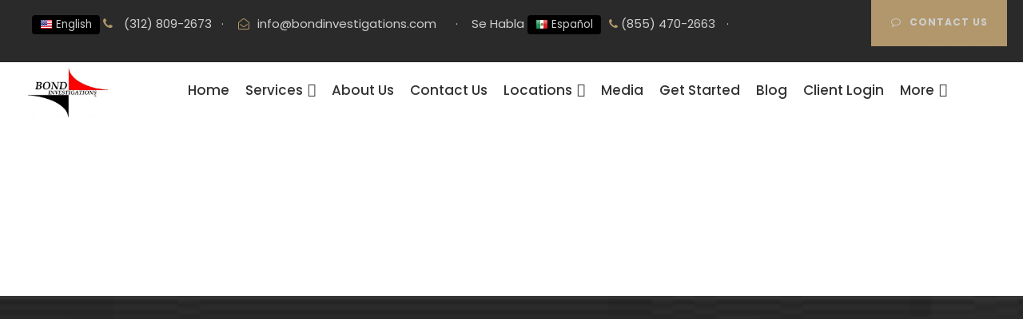

--- FILE ---
content_type: text/html; charset=UTF-8
request_url: https://bondinvestigations.com/illinois-private-investigator-and-detective/peoria/
body_size: 75890
content:
<!DOCTYPE html>
<html lang="en-US" class="no-js">
<head> <script type="text/javascript">
/* <![CDATA[ */
var gform;gform||(document.addEventListener("gform_main_scripts_loaded",function(){gform.scriptsLoaded=!0}),document.addEventListener("gform/theme/scripts_loaded",function(){gform.themeScriptsLoaded=!0}),window.addEventListener("DOMContentLoaded",function(){gform.domLoaded=!0}),gform={domLoaded:!1,scriptsLoaded:!1,themeScriptsLoaded:!1,isFormEditor:()=>"function"==typeof InitializeEditor,callIfLoaded:function(o){return!(!gform.domLoaded||!gform.scriptsLoaded||!gform.themeScriptsLoaded&&!gform.isFormEditor()||(gform.isFormEditor()&&console.warn("The use of gform.initializeOnLoaded() is deprecated in the form editor context and will be removed in Gravity Forms 3.1."),o(),0))},initializeOnLoaded:function(o){gform.callIfLoaded(o)||(document.addEventListener("gform_main_scripts_loaded",()=>{gform.scriptsLoaded=!0,gform.callIfLoaded(o)}),document.addEventListener("gform/theme/scripts_loaded",()=>{gform.themeScriptsLoaded=!0,gform.callIfLoaded(o)}),window.addEventListener("DOMContentLoaded",()=>{gform.domLoaded=!0,gform.callIfLoaded(o)}))},hooks:{action:{},filter:{}},addAction:function(o,r,e,t){gform.addHook("action",o,r,e,t)},addFilter:function(o,r,e,t){gform.addHook("filter",o,r,e,t)},doAction:function(o){gform.doHook("action",o,arguments)},applyFilters:function(o){return gform.doHook("filter",o,arguments)},removeAction:function(o,r){gform.removeHook("action",o,r)},removeFilter:function(o,r,e){gform.removeHook("filter",o,r,e)},addHook:function(o,r,e,t,n){null==gform.hooks[o][r]&&(gform.hooks[o][r]=[]);var d=gform.hooks[o][r];null==n&&(n=r+"_"+d.length),gform.hooks[o][r].push({tag:n,callable:e,priority:t=null==t?10:t})},doHook:function(r,o,e){var t;if(e=Array.prototype.slice.call(e,1),null!=gform.hooks[r][o]&&((o=gform.hooks[r][o]).sort(function(o,r){return o.priority-r.priority}),o.forEach(function(o){"function"!=typeof(t=o.callable)&&(t=window[t]),"action"==r?t.apply(null,e):e[0]=t.apply(null,e)})),"filter"==r)return e[0]},removeHook:function(o,r,t,n){var e;null!=gform.hooks[o][r]&&(e=(e=gform.hooks[o][r]).filter(function(o,r,e){return!!(null!=n&&n!=o.tag||null!=t&&t!=o.priority)}),gform.hooks[o][r]=e)}});
/* ]]> */
</script>
<meta charset="UTF-8"><script>if(navigator.userAgent.match(/MSIE|Internet Explorer/i)||navigator.userAgent.match(/Trident\/7\..*?rv:11/i)){var href=document.location.href;if(!href.match(/[?&]nowprocket/)){if(href.indexOf("?")==-1){if(href.indexOf("#")==-1){document.location.href=href+"?nowprocket=1"}else{document.location.href=href.replace("#","?nowprocket=1#")}}else{if(href.indexOf("#")==-1){document.location.href=href+"&nowprocket=1"}else{document.location.href=href.replace("#","&nowprocket=1#")}}}}</script><script>class RocketLazyLoadScripts{constructor(){this.v="1.2.4",this.triggerEvents=["keydown","mousedown","mousemove","touchmove","touchstart","touchend","wheel"],this.userEventHandler=this._triggerListener.bind(this),this.touchStartHandler=this._onTouchStart.bind(this),this.touchMoveHandler=this._onTouchMove.bind(this),this.touchEndHandler=this._onTouchEnd.bind(this),this.clickHandler=this._onClick.bind(this),this.interceptedClicks=[],window.addEventListener("pageshow",t=>{this.persisted=t.persisted}),window.addEventListener("DOMContentLoaded",()=>{this._preconnect3rdParties()}),this.delayedScripts={normal:[],async:[],defer:[]},this.trash=[],this.allJQueries=[]}_addUserInteractionListener(t){if(document.hidden){t._triggerListener();return}this.triggerEvents.forEach(e=>window.addEventListener(e,t.userEventHandler,{passive:!0})),window.addEventListener("touchstart",t.touchStartHandler,{passive:!0}),window.addEventListener("mousedown",t.touchStartHandler),document.addEventListener("visibilitychange",t.userEventHandler)}_removeUserInteractionListener(){this.triggerEvents.forEach(t=>window.removeEventListener(t,this.userEventHandler,{passive:!0})),document.removeEventListener("visibilitychange",this.userEventHandler)}_onTouchStart(t){"HTML"!==t.target.tagName&&(window.addEventListener("touchend",this.touchEndHandler),window.addEventListener("mouseup",this.touchEndHandler),window.addEventListener("touchmove",this.touchMoveHandler,{passive:!0}),window.addEventListener("mousemove",this.touchMoveHandler),t.target.addEventListener("click",this.clickHandler),this._renameDOMAttribute(t.target,"onclick","rocket-onclick"),this._pendingClickStarted())}_onTouchMove(t){window.removeEventListener("touchend",this.touchEndHandler),window.removeEventListener("mouseup",this.touchEndHandler),window.removeEventListener("touchmove",this.touchMoveHandler,{passive:!0}),window.removeEventListener("mousemove",this.touchMoveHandler),t.target.removeEventListener("click",this.clickHandler),this._renameDOMAttribute(t.target,"rocket-onclick","onclick"),this._pendingClickFinished()}_onTouchEnd(){window.removeEventListener("touchend",this.touchEndHandler),window.removeEventListener("mouseup",this.touchEndHandler),window.removeEventListener("touchmove",this.touchMoveHandler,{passive:!0}),window.removeEventListener("mousemove",this.touchMoveHandler)}_onClick(t){t.target.removeEventListener("click",this.clickHandler),this._renameDOMAttribute(t.target,"rocket-onclick","onclick"),this.interceptedClicks.push(t),t.preventDefault(),t.stopPropagation(),t.stopImmediatePropagation(),this._pendingClickFinished()}_replayClicks(){window.removeEventListener("touchstart",this.touchStartHandler,{passive:!0}),window.removeEventListener("mousedown",this.touchStartHandler),this.interceptedClicks.forEach(t=>{t.target.dispatchEvent(new MouseEvent("click",{view:t.view,bubbles:!0,cancelable:!0}))})}_waitForPendingClicks(){return new Promise(t=>{this._isClickPending?this._pendingClickFinished=t:t()})}_pendingClickStarted(){this._isClickPending=!0}_pendingClickFinished(){this._isClickPending=!1}_renameDOMAttribute(t,e,r){t.hasAttribute&&t.hasAttribute(e)&&(event.target.setAttribute(r,event.target.getAttribute(e)),event.target.removeAttribute(e))}_triggerListener(){this._removeUserInteractionListener(this),"loading"===document.readyState?document.addEventListener("DOMContentLoaded",this._loadEverythingNow.bind(this)):this._loadEverythingNow()}_preconnect3rdParties(){let t=[];document.querySelectorAll("script[type=rocketlazyloadscript][data-rocket-src]").forEach(e=>{let r=e.getAttribute("data-rocket-src");if(r&&0!==r.indexOf("data:")){0===r.indexOf("//")&&(r=location.protocol+r);try{let i=new URL(r).origin;i!==location.origin&&t.push({src:i,crossOrigin:e.crossOrigin||"module"===e.getAttribute("data-rocket-type")})}catch(n){}}}),t=[...new Map(t.map(t=>[JSON.stringify(t),t])).values()],this._batchInjectResourceHints(t,"preconnect")}async _loadEverythingNow(){this.lastBreath=Date.now(),this._delayEventListeners(),this._delayJQueryReady(this),this._handleDocumentWrite(),this._registerAllDelayedScripts(),this._preloadAllScripts(),await this._loadScriptsFromList(this.delayedScripts.normal),await this._loadScriptsFromList(this.delayedScripts.defer),await this._loadScriptsFromList(this.delayedScripts.async);try{await this._triggerDOMContentLoaded(),await this._pendingWebpackRequests(this),await this._triggerWindowLoad()}catch(t){console.error(t)}window.dispatchEvent(new Event("rocket-allScriptsLoaded")),this._waitForPendingClicks().then(()=>{this._replayClicks()}),this._emptyTrash()}_registerAllDelayedScripts(){document.querySelectorAll("script[type=rocketlazyloadscript]").forEach(t=>{t.hasAttribute("data-rocket-src")?t.hasAttribute("async")&&!1!==t.async?this.delayedScripts.async.push(t):t.hasAttribute("defer")&&!1!==t.defer||"module"===t.getAttribute("data-rocket-type")?this.delayedScripts.defer.push(t):this.delayedScripts.normal.push(t):this.delayedScripts.normal.push(t)})}async _transformScript(t){if(await this._littleBreath(),!0===t.noModule&&"noModule"in HTMLScriptElement.prototype){t.setAttribute("data-rocket-status","skipped");return}return new Promise(navigator.userAgent.indexOf("Firefox/")>0||""===navigator.vendor?e=>{let r=document.createElement("script");[...t.attributes].forEach(t=>{let e=t.nodeName;"type"!==e&&("data-rocket-type"===e&&(e="type"),"data-rocket-src"===e&&(e="src"),r.setAttribute(e,t.nodeValue))}),t.text&&(r.text=t.text),r.hasAttribute("src")?(r.addEventListener("load",e),r.addEventListener("error",e)):(r.text=t.text,e());try{t.parentNode.replaceChild(r,t)}catch(i){e()}}:e=>{function r(){t.setAttribute("data-rocket-status","failed"),e()}try{let i=t.getAttribute("data-rocket-type"),n=t.getAttribute("data-rocket-src");i?(t.type=i,t.removeAttribute("data-rocket-type")):t.removeAttribute("type"),t.addEventListener("load",function r(){t.setAttribute("data-rocket-status","executed"),e()}),t.addEventListener("error",r),n?(t.removeAttribute("data-rocket-src"),t.src=n):t.src="data:text/javascript;base64,"+window.btoa(unescape(encodeURIComponent(t.text)))}catch(s){r()}})}async _loadScriptsFromList(t){let e=t.shift();return e&&e.isConnected?(await this._transformScript(e),this._loadScriptsFromList(t)):Promise.resolve()}_preloadAllScripts(){this._batchInjectResourceHints([...this.delayedScripts.normal,...this.delayedScripts.defer,...this.delayedScripts.async],"preload")}_batchInjectResourceHints(t,e){var r=document.createDocumentFragment();t.forEach(t=>{let i=t.getAttribute&&t.getAttribute("data-rocket-src")||t.src;if(i){let n=document.createElement("link");n.href=i,n.rel=e,"preconnect"!==e&&(n.as="script"),t.getAttribute&&"module"===t.getAttribute("data-rocket-type")&&(n.crossOrigin=!0),t.crossOrigin&&(n.crossOrigin=t.crossOrigin),t.integrity&&(n.integrity=t.integrity),r.appendChild(n),this.trash.push(n)}}),document.head.appendChild(r)}_delayEventListeners(){let t={};function e(e,r){!function e(r){!t[r]&&(t[r]={originalFunctions:{add:r.addEventListener,remove:r.removeEventListener},eventsToRewrite:[]},r.addEventListener=function(){arguments[0]=i(arguments[0]),t[r].originalFunctions.add.apply(r,arguments)},r.removeEventListener=function(){arguments[0]=i(arguments[0]),t[r].originalFunctions.remove.apply(r,arguments)});function i(e){return t[r].eventsToRewrite.indexOf(e)>=0?"rocket-"+e:e}}(e),t[e].eventsToRewrite.push(r)}function r(t,e){let r=t[e];Object.defineProperty(t,e,{get:()=>r||function(){},set(i){t["rocket"+e]=r=i}})}e(document,"DOMContentLoaded"),e(window,"DOMContentLoaded"),e(window,"load"),e(window,"pageshow"),e(document,"readystatechange"),r(document,"onreadystatechange"),r(window,"onload"),r(window,"onpageshow")}_delayJQueryReady(t){let e;function r(t){return t.split(" ").map(t=>"load"===t||0===t.indexOf("load.")?"rocket-jquery-load":t).join(" ")}function i(i){if(i&&i.fn&&!t.allJQueries.includes(i)){i.fn.ready=i.fn.init.prototype.ready=function(e){return t.domReadyFired?e.bind(document)(i):document.addEventListener("rocket-DOMContentLoaded",()=>e.bind(document)(i)),i([])};let n=i.fn.on;i.fn.on=i.fn.init.prototype.on=function(){return this[0]===window&&("string"==typeof arguments[0]||arguments[0]instanceof String?arguments[0]=r(arguments[0]):"object"==typeof arguments[0]&&Object.keys(arguments[0]).forEach(t=>{let e=arguments[0][t];delete arguments[0][t],arguments[0][r(t)]=e})),n.apply(this,arguments),this},t.allJQueries.push(i)}e=i}i(window.jQuery),Object.defineProperty(window,"jQuery",{get:()=>e,set(t){i(t)}})}async _pendingWebpackRequests(t){let e=document.querySelector("script[data-webpack]");async function r(){return new Promise(t=>{e.addEventListener("load",t),e.addEventListener("error",t)})}e&&(await r(),await t._requestAnimFrame(),await t._pendingWebpackRequests(t))}async _triggerDOMContentLoaded(){this.domReadyFired=!0,await this._littleBreath(),document.dispatchEvent(new Event("rocket-DOMContentLoaded")),await this._littleBreath(),window.dispatchEvent(new Event("rocket-DOMContentLoaded")),await this._littleBreath(),document.dispatchEvent(new Event("rocket-readystatechange")),await this._littleBreath(),document.rocketonreadystatechange&&document.rocketonreadystatechange()}async _triggerWindowLoad(){await this._littleBreath(),window.dispatchEvent(new Event("rocket-load")),await this._littleBreath(),window.rocketonload&&window.rocketonload(),await this._littleBreath(),this.allJQueries.forEach(t=>t(window).trigger("rocket-jquery-load")),await this._littleBreath();let t=new Event("rocket-pageshow");t.persisted=this.persisted,window.dispatchEvent(t),await this._littleBreath(),window.rocketonpageshow&&window.rocketonpageshow({persisted:this.persisted})}_handleDocumentWrite(){let t=new Map;document.write=document.writeln=function(e){let r=document.currentScript;r||console.error("WPRocket unable to document.write this: "+e);let i=document.createRange(),n=r.parentElement,s=t.get(r);void 0===s&&(s=r.nextSibling,t.set(r,s));let a=document.createDocumentFragment();i.setStart(a,0),a.appendChild(i.createContextualFragment(e)),n.insertBefore(a,s)}}async _littleBreath(){Date.now()-this.lastBreath>45&&(await this._requestAnimFrame(),this.lastBreath=Date.now())}async _requestAnimFrame(){return document.hidden?new Promise(t=>setTimeout(t)):new Promise(t=>requestAnimationFrame(t))}_emptyTrash(){this.trash.forEach(t=>t.remove())}static run(){let t=new RocketLazyLoadScripts;t._addUserInteractionListener(t)}}RocketLazyLoadScripts.run();</script>
	
	<meta name="viewport" content="width=device-width, initial-scale=1">
	<link rel="profile" href="http://gmpg.org/xfn/11">
	<link rel="pingback" href="https://bondinvestigations.com/xmlrpc.php">
	<meta name='robots' content='index, follow, max-image-preview:large, max-snippet:-1, max-video-preview:-1' />
	<style>img:is([sizes="auto" i], [sizes^="auto," i]) { contain-intrinsic-size: 3000px 1500px }</style>
	
	<!-- This site is optimized with the Yoast SEO Premium plugin v21.9 (Yoast SEO v26.7) - https://yoast.com/wordpress/plugins/seo/ -->
	<title>Peoria Illinois Private Investigator Services | Licensed and Insured</title><link rel="preload" href="" as="image" imagesrcset="https://bondinvestigations.com/wp-content/uploads/2023/03/Logo-small.png.webp" /><link rel="preload" href="https://bondinvestigations.com/wp-content/plugins/gtranslate/flags/16/en-us.png" as="image" /><link rel="preload" href="https://bondinvestigations.com/wp-content/plugins/gtranslate/flags/16/es-mx.png" as="image" /><style id="perfmatters-used-css">@-webkit-keyframes sbsw-sk-scaleout{0%{-webkit-transform:scale(0);}100%{-webkit-transform:scale(1);opacity:0;}}@keyframes sbsw-sk-scaleout{0%{-webkit-transform:scale(0);transform:scale(0);}100%{-webkit-transform:scale(1);transform:scale(1);opacity:0;}}@-webkit-keyframes sbr-sk-scaleout{0%{-webkit-transform:scale(0);}100%{-webkit-transform:scale(1);opacity:0;}}@keyframes sbr-sk-scaleout{0%{-webkit-transform:scale(0);-ms-transform:scale(0);transform:scale(0);}100%{-webkit-transform:scale(1);-ms-transform:scale(1);transform:scale(1);opacity:0;}}body:after{content:url("https://bondinvestigations.com/wp-content/plugins/instagram-feed-pro/css/../img/sbi-sprite.png");display:none;}@-webkit-keyframes sbi-sk-scaleout{0%{-webkit-transform:scale(0);}to{opacity:0;-webkit-transform:scale(1);}}@keyframes sbi-sk-scaleout{0%{-webkit-transform:scale(0);-ms-transform:scale(0);transform:scale(0);}to{opacity:0;-webkit-transform:scale(1);-ms-transform:scale(1);transform:scale(1);}}@-webkit-keyframes fa-spin{0%{-webkit-transform:rotate(0deg);transform:rotate(0deg);}to{-webkit-transform:rotate(359deg);transform:rotate(359deg);}}@keyframes fa-spin{0%{-webkit-transform:rotate(0deg);transform:rotate(0deg);}to{-webkit-transform:rotate(359deg);transform:rotate(359deg);}}@keyframes fadeOut{0%{opacity:1;}to{opacity:0;}}:where(.wp-block-button__link){border-radius:9999px;box-shadow:none;padding:calc(.667em + 2px) calc(1.333em + 2px);text-decoration:none;}:where(.wp-block-columns){margin-bottom:1.75em;}:where(.wp-block-columns.has-background){padding:1.25em 2.375em;}:where(.wp-block-post-comments input[type=submit]){border:none;}:where(.wp-block-cover-image:not(.has-text-color)),:where(.wp-block-cover:not(.has-text-color)){color:#fff;}:where(.wp-block-cover-image.is-light:not(.has-text-color)),:where(.wp-block-cover.is-light:not(.has-text-color)){color:#000;}.wp-block-embed.alignleft,.wp-block-embed.alignright,.wp-block[data-align=left]>[data-type="core/embed"],.wp-block[data-align=right]>[data-type="core/embed"]{max-width:360px;width:100%;}.wp-block-embed.alignleft .wp-block-embed__wrapper,.wp-block-embed.alignright .wp-block-embed__wrapper,.wp-block[data-align=left]>[data-type="core/embed"] .wp-block-embed__wrapper,.wp-block[data-align=right]>[data-type="core/embed"] .wp-block-embed__wrapper{min-width:280px;}.wp-block-cover .wp-block-embed{min-height:240px;min-width:320px;}.wp-block-embed{overflow-wrap:break-word;}.wp-block-embed figcaption{margin-bottom:1em;margin-top:.5em;}.wp-block-embed iframe{max-width:100%;}.wp-block-embed__wrapper{position:relative;}.wp-embed-responsive .wp-has-aspect-ratio .wp-block-embed__wrapper:before{content:"";display:block;padding-top:50%;}.wp-embed-responsive .wp-has-aspect-ratio iframe{bottom:0;height:100%;left:0;position:absolute;right:0;top:0;width:100%;}.wp-embed-responsive .wp-embed-aspect-21-9 .wp-block-embed__wrapper:before{padding-top:42.85%;}.wp-embed-responsive .wp-embed-aspect-18-9 .wp-block-embed__wrapper:before{padding-top:50%;}.wp-embed-responsive .wp-embed-aspect-16-9 .wp-block-embed__wrapper:before{padding-top:56.25%;}.wp-embed-responsive .wp-embed-aspect-4-3 .wp-block-embed__wrapper:before{padding-top:75%;}.wp-embed-responsive .wp-embed-aspect-1-1 .wp-block-embed__wrapper:before{padding-top:100%;}.wp-embed-responsive .wp-embed-aspect-9-16 .wp-block-embed__wrapper:before{padding-top:177.77%;}.wp-embed-responsive .wp-embed-aspect-1-2 .wp-block-embed__wrapper:before{padding-top:200%;}:where(.wp-block-file){margin-bottom:1.5em;}:where(.wp-block-file__button){border-radius:2em;display:inline-block;padding:.5em 1em;}:where(.wp-block-file__button):is(a):active,:where(.wp-block-file__button):is(a):focus,:where(.wp-block-file__button):is(a):hover,:where(.wp-block-file__button):is(a):visited{box-shadow:none;color:#fff;opacity:.85;text-decoration:none;}@keyframes turn-on-visibility{0%{opacity:0;}to{opacity:1;}}@keyframes turn-off-visibility{0%{opacity:1;visibility:visible;}99%{opacity:0;visibility:visible;}to{opacity:0;visibility:hidden;}}@keyframes lightbox-zoom-in{0%{transform:translate(calc(-50vw + var(--wp--lightbox-initial-left-position)),calc(-50vh + var(--wp--lightbox-initial-top-position))) scale(var(--wp--lightbox-scale));}to{transform:translate(-50%,-50%) scale(1);}}@keyframes lightbox-zoom-out{0%{transform:translate(-50%,-50%) scale(1);visibility:visible;}99%{visibility:visible;}to{transform:translate(calc(-50vw + var(--wp--lightbox-initial-left-position)),calc(-50vh + var(--wp--lightbox-initial-top-position))) scale(var(--wp--lightbox-scale));visibility:hidden;}}:where(.wp-block-latest-comments:not([style*=line-height] .wp-block-latest-comments__comment)){line-height:1.1;}:where(.wp-block-latest-comments:not([style*=line-height] .wp-block-latest-comments__comment-excerpt p)){line-height:1.8;}ol,ul{box-sizing:border-box;}:where(.wp-block-navigation.has-background .wp-block-navigation-item a:not(.wp-element-button)),:where(.wp-block-navigation.has-background .wp-block-navigation-submenu a:not(.wp-element-button)){padding:.5em 1em;}:where(.wp-block-navigation .wp-block-navigation__submenu-container .wp-block-navigation-item a:not(.wp-element-button)),:where(.wp-block-navigation .wp-block-navigation__submenu-container .wp-block-navigation-submenu a:not(.wp-element-button)),:where(.wp-block-navigation .wp-block-navigation__submenu-container .wp-block-navigation-submenu button.wp-block-navigation-item__content),:where(.wp-block-navigation .wp-block-navigation__submenu-container .wp-block-pages-list__item button.wp-block-navigation-item__content){padding:.5em 1em;}@keyframes overlay-menu__fade-in-animation{0%{opacity:0;transform:translateY(.5em);}to{opacity:1;transform:translateY(0);}}:where(p.has-text-color:not(.has-link-color)) a{color:inherit;}:where(.wp-block-post-excerpt){margin-bottom:var(--wp--style--block-gap);margin-top:var(--wp--style--block-gap);}:where(.wp-block-preformatted.has-background){padding:1.25em 2.375em;}:where(.wp-block-pullquote){margin:0 0 1em;}:where(.wp-block-search__button){border:1px solid #ccc;padding:6px 10px;}:where(.wp-block-search__button-inside .wp-block-search__inside-wrapper){border:1px solid #949494;box-sizing:border-box;padding:4px;}:where(.wp-block-search__button-inside .wp-block-search__inside-wrapper) :where(.wp-block-search__button){padding:4px 8px;}:where(.wp-block-term-description){margin-bottom:var(--wp--style--block-gap);margin-top:var(--wp--style--block-gap);}:where(pre.wp-block-verse){font-family:inherit;}:root{--wp--preset--font-size--normal:16px;--wp--preset--font-size--huge:42px;}html :where(.has-border-color){border-style:solid;}html :where([style*=border-top-color]){border-top-style:solid;}html :where([style*=border-right-color]){border-right-style:solid;}html :where([style*=border-bottom-color]){border-bottom-style:solid;}html :where([style*=border-left-color]){border-left-style:solid;}html :where([style*=border-width]){border-style:solid;}html :where([style*=border-top-width]){border-top-style:solid;}html :where([style*=border-right-width]){border-right-style:solid;}html :where([style*=border-bottom-width]){border-bottom-style:solid;}html :where([style*=border-left-width]){border-left-style:solid;}html :where(img[class*=wp-image-]){height:auto;max-width:100%;}:where(figure){margin:0 0 1em;}html :where(.is-position-sticky){--wp-admin--admin-bar--position-offset:var(--wp-admin--admin-bar--height,0px);}@media screen and (max-width:600px){html :where(.is-position-sticky){--wp-admin--admin-bar--position-offset:0px;}}.chaty-i-trigger.single-channel>.chaty-channel>.on-hover-text,.chaty-tooltip.has-on-hover:after,.chaty-tooltip.has-on-hover:before,.chaty-widget .chaty-i-trigger .chaty-cta-close.chaty-tooltip.chaty-tooltip:hover:after,.chaty-widget .chaty-i-trigger .chaty-cta-close.chaty-tooltip:hover:before,.chaty-widget.chaty-open .chaty-i-trigger .chaty-cta-main.chaty-tooltip:after,.chaty-widget.chaty-open .chaty-i-trigger .chaty-cta-main.chaty-tooltip:before,.chaty-widget.cssas-no-close-button.default-open .chaty-i-trigger,.on-hover-text:empty,[data-hover=""]:after,[data-hover=""]:before{display:none !important;}@keyframes tooltips-vert{to{opacity:1;transform:translate(-50%,0);}}@keyframes tooltips-horz{to{opacity:1;transform:translate(0,-50%);}}@-webkit-keyframes chaty-animation-shockwave{0%{transform:scale(1);box-shadow:0 0 2px rgba(0,0,0,.3),inset 0 0 1px rgba(0,0,0,.3);}95%{box-shadow:0 0 50px transparent,inset 0 0 30px transparent;}100%{transform:scale(2.25);}}@keyframes chaty-animation-shockwave{0%{transform:scale(1);box-shadow:0 0 2px rgba(0,0,0,.3),inset 0 0 1px rgba(0,0,0,.3);}95%{box-shadow:0 0 50px transparent,inset 0 0 30px transparent;}100%{transform:scale(2.25);}}@-webkit-keyframes chaty-animation-blink{0%,100%{opacity:1;}20%{opacity:.5;}}@keyframes chaty-animation-blink{0%,100%{opacity:1;}20%{opacity:.5;}}@-webkit-keyframes chaty-animation-pulse{0%{transform:scale(1);box-shadow:0 2px 2px rgba(0,0,0,.2);border-radius:50%;}100%{transform:scale(1.1);box-shadow:0 2px 2px rgba(0,0,0,.2);border-radius:45%;}}@keyframes chaty-animation-pulse{0%{transform:scale(1);border-radius:50%;}100%{transform:scale(1.1);border-radius:45%;}}@keyframes chaty-animation-sheen{100%,20%{transform:rotateZ(60deg) translate(0,-80px);}}@keyframes chaty-animation-fade{15%,5%{opacity:.25;}10%,100%,20%{opacity:1;}}@keyframes chaty-animation-spin{10%{transform:rotateZ(-20deg);animation-timing-function:ease;}100%,20%{transform:rotateZ(360deg);}}@keyframes chaty-animation-bounce{0%,100%,20%{transform:none;}10%{transform:translateY(-1em);}}@keyframes chaty-animation-waggle{0%{transform:none;}10%{transform:rotateZ(-20deg) scale(1.2);}13%{transform:rotateZ(25deg) scale(1.2);}15%{transform:rotateZ(-15deg) scale(1.2);}17%{transform:rotateZ(15deg) scale(1.2);}20%{transform:rotateZ(-12deg) scale(1.2);}22%{transform:rotateZ(0) scale(1.2);}100%,24%{transform:rotateZ(0) scale(1);}}@keyframes rotation{from{transform:rotate(0);}to{transform:rotate(359deg);}}@-webkit-keyframes ctf-sk-scaleout{0%{-webkit-transform:scale(0);}100%{-webkit-transform:scale(1);opacity:0;}}@keyframes ctf-sk-scaleout{0%{-webkit-transform:scale(0);transform:scale(0);}100%{-webkit-transform:scale(1);transform:scale(1);opacity:0;}}body:after{content:url("https://bondinvestigations.com/wp-content/plugins/custom-twitter-feeds-pro/css/../img/ctf-sprite.png");display:none;}@keyframes ctfFadeOut{0%{opacity:1;}100%{opacity:0;}}@font-face{font-family:"Merriweather";font-style:italic;font-weight:300;font-display:swap;src:url("//bondinvestigations.com/wp-content/uploads/omgf/gdlr-core-google-font/merriweather-italic-latin-ext-300.woff2") format("woff2");unicode-range:U+0100-02AF,U+0304,U+0308,U+0329,U+1E00-1E9F,U+1EF2-1EFF,U+2020,U+20A0-20AB,U+20AD-20CF,U+2113,U+2C60-2C7F,U+A720-A7FF;}@font-face{font-family:"Merriweather";font-style:italic;font-weight:300;font-display:swap;src:url("//bondinvestigations.com/wp-content/uploads/omgf/gdlr-core-google-font/merriweather-italic-latin-300.woff2") format("woff2");unicode-range:U+0000-00FF,U+0131,U+0152-0153,U+02BB-02BC,U+02C6,U+02DA,U+02DC,U+0304,U+0308,U+0329,U+2000-206F,U+2074,U+20AC,U+2122,U+2191,U+2193,U+2212,U+2215,U+FEFF,U+FFFD;}@font-face{font-family:"Merriweather";font-style:italic;font-weight:400;font-display:swap;src:url("//bondinvestigations.com/wp-content/uploads/omgf/gdlr-core-google-font/merriweather-italic-latin-ext-400.woff2") format("woff2");unicode-range:U+0100-02AF,U+0304,U+0308,U+0329,U+1E00-1E9F,U+1EF2-1EFF,U+2020,U+20A0-20AB,U+20AD-20CF,U+2113,U+2C60-2C7F,U+A720-A7FF;}@font-face{font-family:"Merriweather";font-style:italic;font-weight:400;font-display:swap;src:url("//bondinvestigations.com/wp-content/uploads/omgf/gdlr-core-google-font/merriweather-italic-latin-400.woff2") format("woff2");unicode-range:U+0000-00FF,U+0131,U+0152-0153,U+02BB-02BC,U+02C6,U+02DA,U+02DC,U+0304,U+0308,U+0329,U+2000-206F,U+2074,U+20AC,U+2122,U+2191,U+2193,U+2212,U+2215,U+FEFF,U+FFFD;}@font-face{font-family:"Merriweather";font-style:italic;font-weight:700;font-display:swap;src:url("//bondinvestigations.com/wp-content/uploads/omgf/gdlr-core-google-font/merriweather-italic-latin-ext-700.woff2") format("woff2");unicode-range:U+0100-02AF,U+0304,U+0308,U+0329,U+1E00-1E9F,U+1EF2-1EFF,U+2020,U+20A0-20AB,U+20AD-20CF,U+2113,U+2C60-2C7F,U+A720-A7FF;}@font-face{font-family:"Merriweather";font-style:italic;font-weight:700;font-display:swap;src:url("//bondinvestigations.com/wp-content/uploads/omgf/gdlr-core-google-font/merriweather-italic-latin-700.woff2") format("woff2");unicode-range:U+0000-00FF,U+0131,U+0152-0153,U+02BB-02BC,U+02C6,U+02DA,U+02DC,U+0304,U+0308,U+0329,U+2000-206F,U+2074,U+20AC,U+2122,U+2191,U+2193,U+2212,U+2215,U+FEFF,U+FFFD;}@font-face{font-family:"Merriweather";font-style:italic;font-weight:900;font-display:swap;src:url("//bondinvestigations.com/wp-content/uploads/omgf/gdlr-core-google-font/merriweather-italic-latin-ext-900.woff2") format("woff2");unicode-range:U+0100-02AF,U+0304,U+0308,U+0329,U+1E00-1E9F,U+1EF2-1EFF,U+2020,U+20A0-20AB,U+20AD-20CF,U+2113,U+2C60-2C7F,U+A720-A7FF;}@font-face{font-family:"Merriweather";font-style:italic;font-weight:900;font-display:swap;src:url("//bondinvestigations.com/wp-content/uploads/omgf/gdlr-core-google-font/merriweather-italic-latin-900.woff2") format("woff2");unicode-range:U+0000-00FF,U+0131,U+0152-0153,U+02BB-02BC,U+02C6,U+02DA,U+02DC,U+0304,U+0308,U+0329,U+2000-206F,U+2074,U+20AC,U+2122,U+2191,U+2193,U+2212,U+2215,U+FEFF,U+FFFD;}@font-face{font-family:"Merriweather";font-style:normal;font-weight:300;font-display:swap;src:url("//bondinvestigations.com/wp-content/uploads/omgf/gdlr-core-google-font/merriweather-normal-latin-ext-300.woff2") format("woff2");unicode-range:U+0100-02AF,U+0304,U+0308,U+0329,U+1E00-1E9F,U+1EF2-1EFF,U+2020,U+20A0-20AB,U+20AD-20CF,U+2113,U+2C60-2C7F,U+A720-A7FF;}@font-face{font-family:"Merriweather";font-style:normal;font-weight:300;font-display:swap;src:url("//bondinvestigations.com/wp-content/uploads/omgf/gdlr-core-google-font/merriweather-normal-latin-300.woff2") format("woff2");unicode-range:U+0000-00FF,U+0131,U+0152-0153,U+02BB-02BC,U+02C6,U+02DA,U+02DC,U+0304,U+0308,U+0329,U+2000-206F,U+2074,U+20AC,U+2122,U+2191,U+2193,U+2212,U+2215,U+FEFF,U+FFFD;}@font-face{font-family:"Merriweather";font-style:normal;font-weight:400;font-display:swap;src:url("//bondinvestigations.com/wp-content/uploads/omgf/gdlr-core-google-font/merriweather-normal-latin-ext-400.woff2") format("woff2");unicode-range:U+0100-02AF,U+0304,U+0308,U+0329,U+1E00-1E9F,U+1EF2-1EFF,U+2020,U+20A0-20AB,U+20AD-20CF,U+2113,U+2C60-2C7F,U+A720-A7FF;}@font-face{font-family:"Merriweather";font-style:normal;font-weight:400;font-display:swap;src:url("//bondinvestigations.com/wp-content/uploads/omgf/gdlr-core-google-font/merriweather-normal-latin-400.woff2") format("woff2");unicode-range:U+0000-00FF,U+0131,U+0152-0153,U+02BB-02BC,U+02C6,U+02DA,U+02DC,U+0304,U+0308,U+0329,U+2000-206F,U+2074,U+20AC,U+2122,U+2191,U+2193,U+2212,U+2215,U+FEFF,U+FFFD;}@font-face{font-family:"Merriweather";font-style:normal;font-weight:700;font-display:swap;src:url("//bondinvestigations.com/wp-content/uploads/omgf/gdlr-core-google-font/merriweather-normal-latin-ext-700.woff2") format("woff2");unicode-range:U+0100-02AF,U+0304,U+0308,U+0329,U+1E00-1E9F,U+1EF2-1EFF,U+2020,U+20A0-20AB,U+20AD-20CF,U+2113,U+2C60-2C7F,U+A720-A7FF;}@font-face{font-family:"Merriweather";font-style:normal;font-weight:700;font-display:swap;src:url("//bondinvestigations.com/wp-content/uploads/omgf/gdlr-core-google-font/merriweather-normal-latin-700.woff2") format("woff2");unicode-range:U+0000-00FF,U+0131,U+0152-0153,U+02BB-02BC,U+02C6,U+02DA,U+02DC,U+0304,U+0308,U+0329,U+2000-206F,U+2074,U+20AC,U+2122,U+2191,U+2193,U+2212,U+2215,U+FEFF,U+FFFD;}@font-face{font-family:"Merriweather";font-style:normal;font-weight:900;font-display:swap;src:url("//bondinvestigations.com/wp-content/uploads/omgf/gdlr-core-google-font/merriweather-normal-latin-ext-900.woff2") format("woff2");unicode-range:U+0100-02AF,U+0304,U+0308,U+0329,U+1E00-1E9F,U+1EF2-1EFF,U+2020,U+20A0-20AB,U+20AD-20CF,U+2113,U+2C60-2C7F,U+A720-A7FF;}@font-face{font-family:"Merriweather";font-style:normal;font-weight:900;font-display:swap;src:url("//bondinvestigations.com/wp-content/uploads/omgf/gdlr-core-google-font/merriweather-normal-latin-900.woff2") format("woff2");unicode-range:U+0000-00FF,U+0131,U+0152-0153,U+02BB-02BC,U+02C6,U+02DA,U+02DC,U+0304,U+0308,U+0329,U+2000-206F,U+2074,U+20AC,U+2122,U+2191,U+2193,U+2212,U+2215,U+FEFF,U+FFFD;}@font-face{font-family:"Montserrat";font-style:italic;font-weight:100;font-display:swap;src:url("//bondinvestigations.com/wp-content/uploads/omgf/gdlr-core-google-font/montserrat-italic-latin-ext-100.woff2") format("woff2");unicode-range:U+0100-02AF,U+0304,U+0308,U+0329,U+1E00-1E9F,U+1EF2-1EFF,U+2020,U+20A0-20AB,U+20AD-20CF,U+2113,U+2C60-2C7F,U+A720-A7FF;}@font-face{font-family:"Montserrat";font-style:italic;font-weight:100;font-display:swap;src:url("//bondinvestigations.com/wp-content/uploads/omgf/gdlr-core-google-font/montserrat-italic-latin-100.woff2") format("woff2");unicode-range:U+0000-00FF,U+0131,U+0152-0153,U+02BB-02BC,U+02C6,U+02DA,U+02DC,U+0304,U+0308,U+0329,U+2000-206F,U+2074,U+20AC,U+2122,U+2191,U+2193,U+2212,U+2215,U+FEFF,U+FFFD;}@font-face{font-family:"Montserrat";font-style:italic;font-weight:200;font-display:swap;src:url("//bondinvestigations.com/wp-content/uploads/omgf/gdlr-core-google-font/montserrat-italic-latin-ext-200.woff2") format("woff2");unicode-range:U+0100-02AF,U+0304,U+0308,U+0329,U+1E00-1E9F,U+1EF2-1EFF,U+2020,U+20A0-20AB,U+20AD-20CF,U+2113,U+2C60-2C7F,U+A720-A7FF;}@font-face{font-family:"Montserrat";font-style:italic;font-weight:200;font-display:swap;src:url("//bondinvestigations.com/wp-content/uploads/omgf/gdlr-core-google-font/montserrat-italic-latin-200.woff2") format("woff2");unicode-range:U+0000-00FF,U+0131,U+0152-0153,U+02BB-02BC,U+02C6,U+02DA,U+02DC,U+0304,U+0308,U+0329,U+2000-206F,U+2074,U+20AC,U+2122,U+2191,U+2193,U+2212,U+2215,U+FEFF,U+FFFD;}@font-face{font-family:"Montserrat";font-style:italic;font-weight:300;font-display:swap;src:url("//bondinvestigations.com/wp-content/uploads/omgf/gdlr-core-google-font/montserrat-italic-latin-ext-300.woff2") format("woff2");unicode-range:U+0100-02AF,U+0304,U+0308,U+0329,U+1E00-1E9F,U+1EF2-1EFF,U+2020,U+20A0-20AB,U+20AD-20CF,U+2113,U+2C60-2C7F,U+A720-A7FF;}@font-face{font-family:"Montserrat";font-style:italic;font-weight:300;font-display:swap;src:url("//bondinvestigations.com/wp-content/uploads/omgf/gdlr-core-google-font/montserrat-italic-latin-300.woff2") format("woff2");unicode-range:U+0000-00FF,U+0131,U+0152-0153,U+02BB-02BC,U+02C6,U+02DA,U+02DC,U+0304,U+0308,U+0329,U+2000-206F,U+2074,U+20AC,U+2122,U+2191,U+2193,U+2212,U+2215,U+FEFF,U+FFFD;}@font-face{font-family:"Montserrat";font-style:italic;font-weight:400;font-display:swap;src:url("//bondinvestigations.com/wp-content/uploads/omgf/gdlr-core-google-font/montserrat-italic-latin-ext-400.woff2") format("woff2");unicode-range:U+0100-02AF,U+0304,U+0308,U+0329,U+1E00-1E9F,U+1EF2-1EFF,U+2020,U+20A0-20AB,U+20AD-20CF,U+2113,U+2C60-2C7F,U+A720-A7FF;}@font-face{font-family:"Montserrat";font-style:italic;font-weight:400;font-display:swap;src:url("//bondinvestigations.com/wp-content/uploads/omgf/gdlr-core-google-font/montserrat-italic-latin-400.woff2") format("woff2");unicode-range:U+0000-00FF,U+0131,U+0152-0153,U+02BB-02BC,U+02C6,U+02DA,U+02DC,U+0304,U+0308,U+0329,U+2000-206F,U+2074,U+20AC,U+2122,U+2191,U+2193,U+2212,U+2215,U+FEFF,U+FFFD;}@font-face{font-family:"Montserrat";font-style:italic;font-weight:500;font-display:swap;src:url("//bondinvestigations.com/wp-content/uploads/omgf/gdlr-core-google-font/montserrat-italic-latin-ext-500.woff2") format("woff2");unicode-range:U+0100-02AF,U+0304,U+0308,U+0329,U+1E00-1E9F,U+1EF2-1EFF,U+2020,U+20A0-20AB,U+20AD-20CF,U+2113,U+2C60-2C7F,U+A720-A7FF;}@font-face{font-family:"Montserrat";font-style:italic;font-weight:500;font-display:swap;src:url("//bondinvestigations.com/wp-content/uploads/omgf/gdlr-core-google-font/montserrat-italic-latin-500.woff2") format("woff2");unicode-range:U+0000-00FF,U+0131,U+0152-0153,U+02BB-02BC,U+02C6,U+02DA,U+02DC,U+0304,U+0308,U+0329,U+2000-206F,U+2074,U+20AC,U+2122,U+2191,U+2193,U+2212,U+2215,U+FEFF,U+FFFD;}@font-face{font-family:"Montserrat";font-style:italic;font-weight:600;font-display:swap;src:url("//bondinvestigations.com/wp-content/uploads/omgf/gdlr-core-google-font/montserrat-italic-latin-ext-600.woff2") format("woff2");unicode-range:U+0100-02AF,U+0304,U+0308,U+0329,U+1E00-1E9F,U+1EF2-1EFF,U+2020,U+20A0-20AB,U+20AD-20CF,U+2113,U+2C60-2C7F,U+A720-A7FF;}@font-face{font-family:"Montserrat";font-style:italic;font-weight:600;font-display:swap;src:url("//bondinvestigations.com/wp-content/uploads/omgf/gdlr-core-google-font/montserrat-italic-latin-600.woff2") format("woff2");unicode-range:U+0000-00FF,U+0131,U+0152-0153,U+02BB-02BC,U+02C6,U+02DA,U+02DC,U+0304,U+0308,U+0329,U+2000-206F,U+2074,U+20AC,U+2122,U+2191,U+2193,U+2212,U+2215,U+FEFF,U+FFFD;}@font-face{font-family:"Montserrat";font-style:italic;font-weight:700;font-display:swap;src:url("//bondinvestigations.com/wp-content/uploads/omgf/gdlr-core-google-font/montserrat-italic-latin-ext-700.woff2") format("woff2");unicode-range:U+0100-02AF,U+0304,U+0308,U+0329,U+1E00-1E9F,U+1EF2-1EFF,U+2020,U+20A0-20AB,U+20AD-20CF,U+2113,U+2C60-2C7F,U+A720-A7FF;}@font-face{font-family:"Montserrat";font-style:italic;font-weight:700;font-display:swap;src:url("//bondinvestigations.com/wp-content/uploads/omgf/gdlr-core-google-font/montserrat-italic-latin-700.woff2") format("woff2");unicode-range:U+0000-00FF,U+0131,U+0152-0153,U+02BB-02BC,U+02C6,U+02DA,U+02DC,U+0304,U+0308,U+0329,U+2000-206F,U+2074,U+20AC,U+2122,U+2191,U+2193,U+2212,U+2215,U+FEFF,U+FFFD;}@font-face{font-family:"Montserrat";font-style:italic;font-weight:800;font-display:swap;src:url("//bondinvestigations.com/wp-content/uploads/omgf/gdlr-core-google-font/montserrat-italic-latin-ext-800.woff2") format("woff2");unicode-range:U+0100-02AF,U+0304,U+0308,U+0329,U+1E00-1E9F,U+1EF2-1EFF,U+2020,U+20A0-20AB,U+20AD-20CF,U+2113,U+2C60-2C7F,U+A720-A7FF;}@font-face{font-family:"Montserrat";font-style:italic;font-weight:800;font-display:swap;src:url("//bondinvestigations.com/wp-content/uploads/omgf/gdlr-core-google-font/montserrat-italic-latin-800.woff2") format("woff2");unicode-range:U+0000-00FF,U+0131,U+0152-0153,U+02BB-02BC,U+02C6,U+02DA,U+02DC,U+0304,U+0308,U+0329,U+2000-206F,U+2074,U+20AC,U+2122,U+2191,U+2193,U+2212,U+2215,U+FEFF,U+FFFD;}@font-face{font-family:"Montserrat";font-style:italic;font-weight:900;font-display:swap;src:url("//bondinvestigations.com/wp-content/uploads/omgf/gdlr-core-google-font/montserrat-italic-latin-ext-900.woff2") format("woff2");unicode-range:U+0100-02AF,U+0304,U+0308,U+0329,U+1E00-1E9F,U+1EF2-1EFF,U+2020,U+20A0-20AB,U+20AD-20CF,U+2113,U+2C60-2C7F,U+A720-A7FF;}@font-face{font-family:"Montserrat";font-style:italic;font-weight:900;font-display:swap;src:url("//bondinvestigations.com/wp-content/uploads/omgf/gdlr-core-google-font/montserrat-italic-latin-900.woff2") format("woff2");unicode-range:U+0000-00FF,U+0131,U+0152-0153,U+02BB-02BC,U+02C6,U+02DA,U+02DC,U+0304,U+0308,U+0329,U+2000-206F,U+2074,U+20AC,U+2122,U+2191,U+2193,U+2212,U+2215,U+FEFF,U+FFFD;}@font-face{font-family:"Montserrat";font-style:normal;font-weight:100;font-display:swap;src:url("//bondinvestigations.com/wp-content/uploads/omgf/gdlr-core-google-font/montserrat-normal-latin-ext-100.woff2") format("woff2");unicode-range:U+0100-02AF,U+0304,U+0308,U+0329,U+1E00-1E9F,U+1EF2-1EFF,U+2020,U+20A0-20AB,U+20AD-20CF,U+2113,U+2C60-2C7F,U+A720-A7FF;}@font-face{font-family:"Montserrat";font-style:normal;font-weight:100;font-display:swap;src:url("//bondinvestigations.com/wp-content/uploads/omgf/gdlr-core-google-font/montserrat-normal-latin-100.woff2") format("woff2");unicode-range:U+0000-00FF,U+0131,U+0152-0153,U+02BB-02BC,U+02C6,U+02DA,U+02DC,U+0304,U+0308,U+0329,U+2000-206F,U+2074,U+20AC,U+2122,U+2191,U+2193,U+2212,U+2215,U+FEFF,U+FFFD;}@font-face{font-family:"Montserrat";font-style:normal;font-weight:200;font-display:swap;src:url("//bondinvestigations.com/wp-content/uploads/omgf/gdlr-core-google-font/montserrat-normal-latin-ext-200.woff2") format("woff2");unicode-range:U+0100-02AF,U+0304,U+0308,U+0329,U+1E00-1E9F,U+1EF2-1EFF,U+2020,U+20A0-20AB,U+20AD-20CF,U+2113,U+2C60-2C7F,U+A720-A7FF;}@font-face{font-family:"Montserrat";font-style:normal;font-weight:200;font-display:swap;src:url("//bondinvestigations.com/wp-content/uploads/omgf/gdlr-core-google-font/montserrat-normal-latin-200.woff2") format("woff2");unicode-range:U+0000-00FF,U+0131,U+0152-0153,U+02BB-02BC,U+02C6,U+02DA,U+02DC,U+0304,U+0308,U+0329,U+2000-206F,U+2074,U+20AC,U+2122,U+2191,U+2193,U+2212,U+2215,U+FEFF,U+FFFD;}@font-face{font-family:"Montserrat";font-style:normal;font-weight:300;font-display:swap;src:url("//bondinvestigations.com/wp-content/uploads/omgf/gdlr-core-google-font/montserrat-normal-latin-ext-300.woff2") format("woff2");unicode-range:U+0100-02AF,U+0304,U+0308,U+0329,U+1E00-1E9F,U+1EF2-1EFF,U+2020,U+20A0-20AB,U+20AD-20CF,U+2113,U+2C60-2C7F,U+A720-A7FF;}@font-face{font-family:"Montserrat";font-style:normal;font-weight:300;font-display:swap;src:url("//bondinvestigations.com/wp-content/uploads/omgf/gdlr-core-google-font/montserrat-normal-latin-300.woff2") format("woff2");unicode-range:U+0000-00FF,U+0131,U+0152-0153,U+02BB-02BC,U+02C6,U+02DA,U+02DC,U+0304,U+0308,U+0329,U+2000-206F,U+2074,U+20AC,U+2122,U+2191,U+2193,U+2212,U+2215,U+FEFF,U+FFFD;}@font-face{font-family:"Montserrat";font-style:normal;font-weight:400;font-display:swap;src:url("//bondinvestigations.com/wp-content/uploads/omgf/gdlr-core-google-font/montserrat-normal-latin-ext-400.woff2") format("woff2");unicode-range:U+0100-02AF,U+0304,U+0308,U+0329,U+1E00-1E9F,U+1EF2-1EFF,U+2020,U+20A0-20AB,U+20AD-20CF,U+2113,U+2C60-2C7F,U+A720-A7FF;}@font-face{font-family:"Montserrat";font-style:normal;font-weight:400;font-display:swap;src:url("//bondinvestigations.com/wp-content/uploads/omgf/gdlr-core-google-font/montserrat-normal-latin-400.woff2") format("woff2");unicode-range:U+0000-00FF,U+0131,U+0152-0153,U+02BB-02BC,U+02C6,U+02DA,U+02DC,U+0304,U+0308,U+0329,U+2000-206F,U+2074,U+20AC,U+2122,U+2191,U+2193,U+2212,U+2215,U+FEFF,U+FFFD;}@font-face{font-family:"Montserrat";font-style:normal;font-weight:500;font-display:swap;src:url("//bondinvestigations.com/wp-content/uploads/omgf/gdlr-core-google-font/montserrat-normal-latin-ext-500.woff2") format("woff2");unicode-range:U+0100-02AF,U+0304,U+0308,U+0329,U+1E00-1E9F,U+1EF2-1EFF,U+2020,U+20A0-20AB,U+20AD-20CF,U+2113,U+2C60-2C7F,U+A720-A7FF;}@font-face{font-family:"Montserrat";font-style:normal;font-weight:500;font-display:swap;src:url("//bondinvestigations.com/wp-content/uploads/omgf/gdlr-core-google-font/montserrat-normal-latin-500.woff2") format("woff2");unicode-range:U+0000-00FF,U+0131,U+0152-0153,U+02BB-02BC,U+02C6,U+02DA,U+02DC,U+0304,U+0308,U+0329,U+2000-206F,U+2074,U+20AC,U+2122,U+2191,U+2193,U+2212,U+2215,U+FEFF,U+FFFD;}@font-face{font-family:"Montserrat";font-style:normal;font-weight:600;font-display:swap;src:url("//bondinvestigations.com/wp-content/uploads/omgf/gdlr-core-google-font/montserrat-normal-latin-ext-600.woff2") format("woff2");unicode-range:U+0100-02AF,U+0304,U+0308,U+0329,U+1E00-1E9F,U+1EF2-1EFF,U+2020,U+20A0-20AB,U+20AD-20CF,U+2113,U+2C60-2C7F,U+A720-A7FF;}@font-face{font-family:"Montserrat";font-style:normal;font-weight:600;font-display:swap;src:url("//bondinvestigations.com/wp-content/uploads/omgf/gdlr-core-google-font/montserrat-normal-latin-600.woff2") format("woff2");unicode-range:U+0000-00FF,U+0131,U+0152-0153,U+02BB-02BC,U+02C6,U+02DA,U+02DC,U+0304,U+0308,U+0329,U+2000-206F,U+2074,U+20AC,U+2122,U+2191,U+2193,U+2212,U+2215,U+FEFF,U+FFFD;}@font-face{font-family:"Montserrat";font-style:normal;font-weight:700;font-display:swap;src:url("//bondinvestigations.com/wp-content/uploads/omgf/gdlr-core-google-font/montserrat-normal-latin-ext-700.woff2") format("woff2");unicode-range:U+0100-02AF,U+0304,U+0308,U+0329,U+1E00-1E9F,U+1EF2-1EFF,U+2020,U+20A0-20AB,U+20AD-20CF,U+2113,U+2C60-2C7F,U+A720-A7FF;}@font-face{font-family:"Montserrat";font-style:normal;font-weight:700;font-display:swap;src:url("//bondinvestigations.com/wp-content/uploads/omgf/gdlr-core-google-font/montserrat-normal-latin-700.woff2") format("woff2");unicode-range:U+0000-00FF,U+0131,U+0152-0153,U+02BB-02BC,U+02C6,U+02DA,U+02DC,U+0304,U+0308,U+0329,U+2000-206F,U+2074,U+20AC,U+2122,U+2191,U+2193,U+2212,U+2215,U+FEFF,U+FFFD;}@font-face{font-family:"Montserrat";font-style:normal;font-weight:800;font-display:swap;src:url("//bondinvestigations.com/wp-content/uploads/omgf/gdlr-core-google-font/montserrat-normal-latin-ext-800.woff2") format("woff2");unicode-range:U+0100-02AF,U+0304,U+0308,U+0329,U+1E00-1E9F,U+1EF2-1EFF,U+2020,U+20A0-20AB,U+20AD-20CF,U+2113,U+2C60-2C7F,U+A720-A7FF;}@font-face{font-family:"Montserrat";font-style:normal;font-weight:800;font-display:swap;src:url("//bondinvestigations.com/wp-content/uploads/omgf/gdlr-core-google-font/montserrat-normal-latin-800.woff2") format("woff2");unicode-range:U+0000-00FF,U+0131,U+0152-0153,U+02BB-02BC,U+02C6,U+02DA,U+02DC,U+0304,U+0308,U+0329,U+2000-206F,U+2074,U+20AC,U+2122,U+2191,U+2193,U+2212,U+2215,U+FEFF,U+FFFD;}@font-face{font-family:"Montserrat";font-style:normal;font-weight:900;font-display:swap;src:url("//bondinvestigations.com/wp-content/uploads/omgf/gdlr-core-google-font/montserrat-normal-latin-ext-900.woff2") format("woff2");unicode-range:U+0100-02AF,U+0304,U+0308,U+0329,U+1E00-1E9F,U+1EF2-1EFF,U+2020,U+20A0-20AB,U+20AD-20CF,U+2113,U+2C60-2C7F,U+A720-A7FF;}@font-face{font-family:"Montserrat";font-style:normal;font-weight:900;font-display:swap;src:url("//bondinvestigations.com/wp-content/uploads/omgf/gdlr-core-google-font/montserrat-normal-latin-900.woff2") format("woff2");unicode-range:U+0000-00FF,U+0131,U+0152-0153,U+02BB-02BC,U+02C6,U+02DA,U+02DC,U+0304,U+0308,U+0329,U+2000-206F,U+2074,U+20AC,U+2122,U+2191,U+2193,U+2212,U+2215,U+FEFF,U+FFFD;}@font-face{font-family:"Poppins";font-style:italic;font-weight:100;font-display:swap;src:url("//bondinvestigations.com/wp-content/uploads/omgf/gdlr-core-google-font/poppins-italic-latin-ext-100.woff2") format("woff2");unicode-range:U+0100-02AF,U+0304,U+0308,U+0329,U+1E00-1E9F,U+1EF2-1EFF,U+2020,U+20A0-20AB,U+20AD-20CF,U+2113,U+2C60-2C7F,U+A720-A7FF;}@font-face{font-family:"Poppins";font-style:italic;font-weight:100;font-display:swap;src:url("//bondinvestigations.com/wp-content/uploads/omgf/gdlr-core-google-font/poppins-italic-latin-100.woff2") format("woff2");unicode-range:U+0000-00FF,U+0131,U+0152-0153,U+02BB-02BC,U+02C6,U+02DA,U+02DC,U+0304,U+0308,U+0329,U+2000-206F,U+2074,U+20AC,U+2122,U+2191,U+2193,U+2212,U+2215,U+FEFF,U+FFFD;}@font-face{font-family:"Poppins";font-style:italic;font-weight:200;font-display:swap;src:url("//bondinvestigations.com/wp-content/uploads/omgf/gdlr-core-google-font/poppins-italic-latin-ext-200.woff2") format("woff2");unicode-range:U+0100-02AF,U+0304,U+0308,U+0329,U+1E00-1E9F,U+1EF2-1EFF,U+2020,U+20A0-20AB,U+20AD-20CF,U+2113,U+2C60-2C7F,U+A720-A7FF;}@font-face{font-family:"Poppins";font-style:italic;font-weight:200;font-display:swap;src:url("//bondinvestigations.com/wp-content/uploads/omgf/gdlr-core-google-font/poppins-italic-latin-200.woff2") format("woff2");unicode-range:U+0000-00FF,U+0131,U+0152-0153,U+02BB-02BC,U+02C6,U+02DA,U+02DC,U+0304,U+0308,U+0329,U+2000-206F,U+2074,U+20AC,U+2122,U+2191,U+2193,U+2212,U+2215,U+FEFF,U+FFFD;}@font-face{font-family:"Poppins";font-style:italic;font-weight:300;font-display:swap;src:url("//bondinvestigations.com/wp-content/uploads/omgf/gdlr-core-google-font/poppins-italic-latin-ext-300.woff2") format("woff2");unicode-range:U+0100-02AF,U+0304,U+0308,U+0329,U+1E00-1E9F,U+1EF2-1EFF,U+2020,U+20A0-20AB,U+20AD-20CF,U+2113,U+2C60-2C7F,U+A720-A7FF;}@font-face{font-family:"Poppins";font-style:italic;font-weight:300;font-display:swap;src:url("//bondinvestigations.com/wp-content/uploads/omgf/gdlr-core-google-font/poppins-italic-latin-300.woff2") format("woff2");unicode-range:U+0000-00FF,U+0131,U+0152-0153,U+02BB-02BC,U+02C6,U+02DA,U+02DC,U+0304,U+0308,U+0329,U+2000-206F,U+2074,U+20AC,U+2122,U+2191,U+2193,U+2212,U+2215,U+FEFF,U+FFFD;}@font-face{font-family:"Poppins";font-style:italic;font-weight:400;font-display:swap;src:url("//bondinvestigations.com/wp-content/uploads/omgf/gdlr-core-google-font/poppins-italic-latin-ext-400.woff2") format("woff2");unicode-range:U+0100-02AF,U+0304,U+0308,U+0329,U+1E00-1E9F,U+1EF2-1EFF,U+2020,U+20A0-20AB,U+20AD-20CF,U+2113,U+2C60-2C7F,U+A720-A7FF;}@font-face{font-family:"Poppins";font-style:italic;font-weight:400;font-display:swap;src:url("//bondinvestigations.com/wp-content/uploads/omgf/gdlr-core-google-font/poppins-italic-latin-400.woff2") format("woff2");unicode-range:U+0000-00FF,U+0131,U+0152-0153,U+02BB-02BC,U+02C6,U+02DA,U+02DC,U+0304,U+0308,U+0329,U+2000-206F,U+2074,U+20AC,U+2122,U+2191,U+2193,U+2212,U+2215,U+FEFF,U+FFFD;}@font-face{font-family:"Poppins";font-style:italic;font-weight:500;font-display:swap;src:url("//bondinvestigations.com/wp-content/uploads/omgf/gdlr-core-google-font/poppins-italic-latin-ext-500.woff2") format("woff2");unicode-range:U+0100-02AF,U+0304,U+0308,U+0329,U+1E00-1E9F,U+1EF2-1EFF,U+2020,U+20A0-20AB,U+20AD-20CF,U+2113,U+2C60-2C7F,U+A720-A7FF;}@font-face{font-family:"Poppins";font-style:italic;font-weight:500;font-display:swap;src:url("//bondinvestigations.com/wp-content/uploads/omgf/gdlr-core-google-font/poppins-italic-latin-500.woff2") format("woff2");unicode-range:U+0000-00FF,U+0131,U+0152-0153,U+02BB-02BC,U+02C6,U+02DA,U+02DC,U+0304,U+0308,U+0329,U+2000-206F,U+2074,U+20AC,U+2122,U+2191,U+2193,U+2212,U+2215,U+FEFF,U+FFFD;}@font-face{font-family:"Poppins";font-style:italic;font-weight:600;font-display:swap;src:url("//bondinvestigations.com/wp-content/uploads/omgf/gdlr-core-google-font/poppins-italic-latin-ext-600.woff2") format("woff2");unicode-range:U+0100-02AF,U+0304,U+0308,U+0329,U+1E00-1E9F,U+1EF2-1EFF,U+2020,U+20A0-20AB,U+20AD-20CF,U+2113,U+2C60-2C7F,U+A720-A7FF;}@font-face{font-family:"Poppins";font-style:italic;font-weight:600;font-display:swap;src:url("//bondinvestigations.com/wp-content/uploads/omgf/gdlr-core-google-font/poppins-italic-latin-600.woff2") format("woff2");unicode-range:U+0000-00FF,U+0131,U+0152-0153,U+02BB-02BC,U+02C6,U+02DA,U+02DC,U+0304,U+0308,U+0329,U+2000-206F,U+2074,U+20AC,U+2122,U+2191,U+2193,U+2212,U+2215,U+FEFF,U+FFFD;}@font-face{font-family:"Poppins";font-style:italic;font-weight:700;font-display:swap;src:url("//bondinvestigations.com/wp-content/uploads/omgf/gdlr-core-google-font/poppins-italic-latin-ext-700.woff2") format("woff2");unicode-range:U+0100-02AF,U+0304,U+0308,U+0329,U+1E00-1E9F,U+1EF2-1EFF,U+2020,U+20A0-20AB,U+20AD-20CF,U+2113,U+2C60-2C7F,U+A720-A7FF;}@font-face{font-family:"Poppins";font-style:italic;font-weight:700;font-display:swap;src:url("//bondinvestigations.com/wp-content/uploads/omgf/gdlr-core-google-font/poppins-italic-latin-700.woff2") format("woff2");unicode-range:U+0000-00FF,U+0131,U+0152-0153,U+02BB-02BC,U+02C6,U+02DA,U+02DC,U+0304,U+0308,U+0329,U+2000-206F,U+2074,U+20AC,U+2122,U+2191,U+2193,U+2212,U+2215,U+FEFF,U+FFFD;}@font-face{font-family:"Poppins";font-style:italic;font-weight:800;font-display:swap;src:url("//bondinvestigations.com/wp-content/uploads/omgf/gdlr-core-google-font/poppins-italic-latin-ext-800.woff2") format("woff2");unicode-range:U+0100-02AF,U+0304,U+0308,U+0329,U+1E00-1E9F,U+1EF2-1EFF,U+2020,U+20A0-20AB,U+20AD-20CF,U+2113,U+2C60-2C7F,U+A720-A7FF;}@font-face{font-family:"Poppins";font-style:italic;font-weight:800;font-display:swap;src:url("//bondinvestigations.com/wp-content/uploads/omgf/gdlr-core-google-font/poppins-italic-latin-800.woff2") format("woff2");unicode-range:U+0000-00FF,U+0131,U+0152-0153,U+02BB-02BC,U+02C6,U+02DA,U+02DC,U+0304,U+0308,U+0329,U+2000-206F,U+2074,U+20AC,U+2122,U+2191,U+2193,U+2212,U+2215,U+FEFF,U+FFFD;}@font-face{font-family:"Poppins";font-style:italic;font-weight:900;font-display:swap;src:url("//bondinvestigations.com/wp-content/uploads/omgf/gdlr-core-google-font/poppins-italic-latin-ext-900.woff2") format("woff2");unicode-range:U+0100-02AF,U+0304,U+0308,U+0329,U+1E00-1E9F,U+1EF2-1EFF,U+2020,U+20A0-20AB,U+20AD-20CF,U+2113,U+2C60-2C7F,U+A720-A7FF;}@font-face{font-family:"Poppins";font-style:italic;font-weight:900;font-display:swap;src:url("//bondinvestigations.com/wp-content/uploads/omgf/gdlr-core-google-font/poppins-italic-latin-900.woff2") format("woff2");unicode-range:U+0000-00FF,U+0131,U+0152-0153,U+02BB-02BC,U+02C6,U+02DA,U+02DC,U+0304,U+0308,U+0329,U+2000-206F,U+2074,U+20AC,U+2122,U+2191,U+2193,U+2212,U+2215,U+FEFF,U+FFFD;}@font-face{font-family:"Poppins";font-style:normal;font-weight:100;font-display:swap;src:url("//bondinvestigations.com/wp-content/uploads/omgf/gdlr-core-google-font/poppins-normal-latin-ext-100.woff2") format("woff2");unicode-range:U+0100-02AF,U+0304,U+0308,U+0329,U+1E00-1E9F,U+1EF2-1EFF,U+2020,U+20A0-20AB,U+20AD-20CF,U+2113,U+2C60-2C7F,U+A720-A7FF;}@font-face{font-family:"Poppins";font-style:normal;font-weight:100;font-display:swap;src:url("//bondinvestigations.com/wp-content/uploads/omgf/gdlr-core-google-font/poppins-normal-latin-100.woff2") format("woff2");unicode-range:U+0000-00FF,U+0131,U+0152-0153,U+02BB-02BC,U+02C6,U+02DA,U+02DC,U+0304,U+0308,U+0329,U+2000-206F,U+2074,U+20AC,U+2122,U+2191,U+2193,U+2212,U+2215,U+FEFF,U+FFFD;}@font-face{font-family:"Poppins";font-style:normal;font-weight:200;font-display:swap;src:url("//bondinvestigations.com/wp-content/uploads/omgf/gdlr-core-google-font/poppins-normal-latin-ext-200.woff2") format("woff2");unicode-range:U+0100-02AF,U+0304,U+0308,U+0329,U+1E00-1E9F,U+1EF2-1EFF,U+2020,U+20A0-20AB,U+20AD-20CF,U+2113,U+2C60-2C7F,U+A720-A7FF;}@font-face{font-family:"Poppins";font-style:normal;font-weight:200;font-display:swap;src:url("//bondinvestigations.com/wp-content/uploads/omgf/gdlr-core-google-font/poppins-normal-latin-200.woff2") format("woff2");unicode-range:U+0000-00FF,U+0131,U+0152-0153,U+02BB-02BC,U+02C6,U+02DA,U+02DC,U+0304,U+0308,U+0329,U+2000-206F,U+2074,U+20AC,U+2122,U+2191,U+2193,U+2212,U+2215,U+FEFF,U+FFFD;}@font-face{font-family:"Poppins";font-style:normal;font-weight:300;font-display:swap;src:url("//bondinvestigations.com/wp-content/uploads/omgf/gdlr-core-google-font/poppins-normal-latin-ext-300.woff2") format("woff2");unicode-range:U+0100-02AF,U+0304,U+0308,U+0329,U+1E00-1E9F,U+1EF2-1EFF,U+2020,U+20A0-20AB,U+20AD-20CF,U+2113,U+2C60-2C7F,U+A720-A7FF;}@font-face{font-family:"Poppins";font-style:normal;font-weight:300;font-display:swap;src:url("//bondinvestigations.com/wp-content/uploads/omgf/gdlr-core-google-font/poppins-normal-latin-300.woff2") format("woff2");unicode-range:U+0000-00FF,U+0131,U+0152-0153,U+02BB-02BC,U+02C6,U+02DA,U+02DC,U+0304,U+0308,U+0329,U+2000-206F,U+2074,U+20AC,U+2122,U+2191,U+2193,U+2212,U+2215,U+FEFF,U+FFFD;}@font-face{font-family:"Poppins";font-style:normal;font-weight:400;font-display:swap;src:url("//bondinvestigations.com/wp-content/uploads/omgf/gdlr-core-google-font/poppins-normal-latin-ext-400.woff2") format("woff2");unicode-range:U+0100-02AF,U+0304,U+0308,U+0329,U+1E00-1E9F,U+1EF2-1EFF,U+2020,U+20A0-20AB,U+20AD-20CF,U+2113,U+2C60-2C7F,U+A720-A7FF;}@font-face{font-family:"Poppins";font-style:normal;font-weight:400;font-display:swap;src:url("//bondinvestigations.com/wp-content/uploads/omgf/gdlr-core-google-font/poppins-normal-latin-400.woff2") format("woff2");unicode-range:U+0000-00FF,U+0131,U+0152-0153,U+02BB-02BC,U+02C6,U+02DA,U+02DC,U+0304,U+0308,U+0329,U+2000-206F,U+2074,U+20AC,U+2122,U+2191,U+2193,U+2212,U+2215,U+FEFF,U+FFFD;}@font-face{font-family:"Poppins";font-style:normal;font-weight:500;font-display:swap;src:url("//bondinvestigations.com/wp-content/uploads/omgf/gdlr-core-google-font/poppins-normal-latin-ext-500.woff2") format("woff2");unicode-range:U+0100-02AF,U+0304,U+0308,U+0329,U+1E00-1E9F,U+1EF2-1EFF,U+2020,U+20A0-20AB,U+20AD-20CF,U+2113,U+2C60-2C7F,U+A720-A7FF;}@font-face{font-family:"Poppins";font-style:normal;font-weight:500;font-display:swap;src:url("//bondinvestigations.com/wp-content/uploads/omgf/gdlr-core-google-font/poppins-normal-latin-500.woff2") format("woff2");unicode-range:U+0000-00FF,U+0131,U+0152-0153,U+02BB-02BC,U+02C6,U+02DA,U+02DC,U+0304,U+0308,U+0329,U+2000-206F,U+2074,U+20AC,U+2122,U+2191,U+2193,U+2212,U+2215,U+FEFF,U+FFFD;}@font-face{font-family:"Poppins";font-style:normal;font-weight:600;font-display:swap;src:url("//bondinvestigations.com/wp-content/uploads/omgf/gdlr-core-google-font/poppins-normal-latin-ext-600.woff2") format("woff2");unicode-range:U+0100-02AF,U+0304,U+0308,U+0329,U+1E00-1E9F,U+1EF2-1EFF,U+2020,U+20A0-20AB,U+20AD-20CF,U+2113,U+2C60-2C7F,U+A720-A7FF;}@font-face{font-family:"Poppins";font-style:normal;font-weight:600;font-display:swap;src:url("//bondinvestigations.com/wp-content/uploads/omgf/gdlr-core-google-font/poppins-normal-latin-600.woff2") format("woff2");unicode-range:U+0000-00FF,U+0131,U+0152-0153,U+02BB-02BC,U+02C6,U+02DA,U+02DC,U+0304,U+0308,U+0329,U+2000-206F,U+2074,U+20AC,U+2122,U+2191,U+2193,U+2212,U+2215,U+FEFF,U+FFFD;}@font-face{font-family:"Poppins";font-style:normal;font-weight:700;font-display:swap;src:url("//bondinvestigations.com/wp-content/uploads/omgf/gdlr-core-google-font/poppins-normal-latin-ext-700.woff2") format("woff2");unicode-range:U+0100-02AF,U+0304,U+0308,U+0329,U+1E00-1E9F,U+1EF2-1EFF,U+2020,U+20A0-20AB,U+20AD-20CF,U+2113,U+2C60-2C7F,U+A720-A7FF;}@font-face{font-family:"Poppins";font-style:normal;font-weight:700;font-display:swap;src:url("//bondinvestigations.com/wp-content/uploads/omgf/gdlr-core-google-font/poppins-normal-latin-700.woff2") format("woff2");unicode-range:U+0000-00FF,U+0131,U+0152-0153,U+02BB-02BC,U+02C6,U+02DA,U+02DC,U+0304,U+0308,U+0329,U+2000-206F,U+2074,U+20AC,U+2122,U+2191,U+2193,U+2212,U+2215,U+FEFF,U+FFFD;}@font-face{font-family:"Poppins";font-style:normal;font-weight:800;font-display:swap;src:url("//bondinvestigations.com/wp-content/uploads/omgf/gdlr-core-google-font/poppins-normal-latin-ext-800.woff2") format("woff2");unicode-range:U+0100-02AF,U+0304,U+0308,U+0329,U+1E00-1E9F,U+1EF2-1EFF,U+2020,U+20A0-20AB,U+20AD-20CF,U+2113,U+2C60-2C7F,U+A720-A7FF;}@font-face{font-family:"Poppins";font-style:normal;font-weight:800;font-display:swap;src:url("//bondinvestigations.com/wp-content/uploads/omgf/gdlr-core-google-font/poppins-normal-latin-800.woff2") format("woff2");unicode-range:U+0000-00FF,U+0131,U+0152-0153,U+02BB-02BC,U+02C6,U+02DA,U+02DC,U+0304,U+0308,U+0329,U+2000-206F,U+2074,U+20AC,U+2122,U+2191,U+2193,U+2212,U+2215,U+FEFF,U+FFFD;}@font-face{font-family:"Poppins";font-style:normal;font-weight:900;font-display:swap;src:url("//bondinvestigations.com/wp-content/uploads/omgf/gdlr-core-google-font/poppins-normal-latin-ext-900.woff2") format("woff2");unicode-range:U+0100-02AF,U+0304,U+0308,U+0329,U+1E00-1E9F,U+1EF2-1EFF,U+2020,U+20A0-20AB,U+20AD-20CF,U+2113,U+2C60-2C7F,U+A720-A7FF;}@font-face{font-family:"Poppins";font-style:normal;font-weight:900;font-display:swap;src:url("//bondinvestigations.com/wp-content/uploads/omgf/gdlr-core-google-font/poppins-normal-latin-900.woff2") format("woff2");unicode-range:U+0000-00FF,U+0131,U+0152-0153,U+02BB-02BC,U+02C6,U+02DA,U+02DC,U+0304,U+0308,U+0329,U+2000-206F,U+2074,U+20AC,U+2122,U+2191,U+2193,U+2212,U+2215,U+FEFF,U+FFFD;}@font-face{font-family:"FontAwesome";src:url("https://bondinvestigations.com/wp-content/cache/min/1/wp-content/plugins/goodlayers-core/plugins/fontawesome/../../../../../../../../plugins/goodlayers-core/plugins/fontawesome/fontawesome-webfont.eot?v=4.7.0");src:url("https://bondinvestigations.com/wp-content/cache/min/1/wp-content/plugins/goodlayers-core/plugins/fontawesome/../../../../../../../../plugins/goodlayers-core/plugins/fontawesome/fontawesome-webfont.eot?#iefix&v=4.7.0") format("embedded-opentype"),url("https://bondinvestigations.com/wp-content/cache/min/1/wp-content/plugins/goodlayers-core/plugins/fontawesome/../../../../../../../../plugins/goodlayers-core/plugins/fontawesome/fontawesome-webfont.woff2?v=4.7.0") format("woff2"),url("https://bondinvestigations.com/wp-content/cache/min/1/wp-content/plugins/goodlayers-core/plugins/fontawesome/../../../../../../../../plugins/goodlayers-core/plugins/fontawesome/fontawesome-webfont.woff?v=4.7.0") format("woff"),url("https://bondinvestigations.com/wp-content/cache/min/1/wp-content/plugins/goodlayers-core/plugins/fontawesome/../../../../../../../../plugins/goodlayers-core/plugins/fontawesome/fontawesome-webfont.ttf?v=4.7.0") format("truetype"),url("https://bondinvestigations.com/wp-content/cache/min/1/wp-content/plugins/goodlayers-core/plugins/fontawesome/../../../../../../../../plugins/goodlayers-core/plugins/fontawesome/fontawesome-webfont.svg?v=4.7.0#fontawesomeregular") format("svg");font-weight:400;font-style:normal;font-display:swap;}.fa{display:inline-block;font:normal normal normal 14px/1 FontAwesome;font-size:inherit;text-rendering:auto;-webkit-font-smoothing:antialiased;-moz-osx-font-smoothing:grayscale;}@-webkit-keyframes fa-spin{0%{-webkit-transform:rotate(0deg);transform:rotate(0deg);}100%{-webkit-transform:rotate(359deg);transform:rotate(359deg);}}@keyframes fa-spin{0%{-webkit-transform:rotate(0deg);transform:rotate(0deg);}100%{-webkit-transform:rotate(359deg);transform:rotate(359deg);}}.fa-phone:before{content:"";}.fa-twitter:before{content:"";}.fa-facebook-f:before,.fa-facebook:before{content:"";}.fa-navicon:before,.fa-reorder:before,.fa-bars:before{content:"";}.fa-linkedin:before{content:"";}.fa-comment-o:before{content:"";}.fa-angle-up:before{content:"";}.fa-instagram:before{content:"";}.fa-envelope-open-o:before{content:"";}@font-face{font-family:ElegantIcons;src:url("https://bondinvestigations.com/wp-content/cache/min/1/wp-content/plugins/goodlayers-core/plugins/elegant/../../../../../../../../plugins/goodlayers-core/plugins/elegant/ElegantIcons.eot");src:url("https://bondinvestigations.com/wp-content/cache/min/1/wp-content/plugins/goodlayers-core/plugins/elegant/../../../../../../../../plugins/goodlayers-core/plugins/elegant/ElegantIcons.eot?#iefix") format("embedded-opentype"),url("https://bondinvestigations.com/wp-content/cache/min/1/wp-content/plugins/goodlayers-core/plugins/elegant/../../../../../../../../plugins/goodlayers-core/plugins/elegant/ElegantIcons.woff") format("woff"),url("https://bondinvestigations.com/wp-content/cache/min/1/wp-content/plugins/goodlayers-core/plugins/elegant/../../../../../../../../plugins/goodlayers-core/plugins/elegant/ElegantIcons.ttf") format("truetype"),url("https://bondinvestigations.com/wp-content/cache/min/1/wp-content/plugins/goodlayers-core/plugins/elegant/../../../../../../../../plugins/goodlayers-core/plugins/elegant/ElegantIcons.svg#ElegantIcons") format("svg");font-weight:400;font-style:normal;font-display:swap;}[data-icon]:before{font-family:ElegantIcons;content:attr(data-icon);speak:none;font-weight:400;font-variant:normal;text-transform:none;line-height:1;-webkit-font-smoothing:antialiased;-moz-osx-font-smoothing:grayscale;}@font-face{font-family:lg;src:url("https://bondinvestigations.com/wp-content/cache/min/1/wp-content/plugins/goodlayers-core/plugins/../../../../../../../plugins/goodlayers-core/plugins/skin-lightgallery/lg.woff2?io9a6k") format("woff2"),url("https://bondinvestigations.com/wp-content/cache/min/1/wp-content/plugins/goodlayers-core/plugins/../../../../../../../plugins/goodlayers-core/plugins/skin-lightgallery/lg.ttf?io9a6k") format("truetype"),url("https://bondinvestigations.com/wp-content/cache/min/1/wp-content/plugins/goodlayers-core/plugins/../../../../../../../plugins/goodlayers-core/plugins/skin-lightgallery/lg.woff?io9a6k") format("woff"),url("https://bondinvestigations.com/wp-content/cache/min/1/wp-content/plugins/goodlayers-core/plugins/../../../../../../../plugins/goodlayers-core/plugins/skin-lightgallery/lg.svg?io9a6k#lg") format("svg");font-weight:400;font-style:normal;font-display:swap;}@-webkit-keyframes lg-right-end{0%{left:0;}50%{left:-30px;}100%{left:0;}}@-moz-keyframes lg-right-end{0%{left:0;}50%{left:-30px;}100%{left:0;}}@-ms-keyframes lg-right-end{0%{left:0;}50%{left:-30px;}100%{left:0;}}@keyframes lg-right-end{0%{left:0;}50%{left:-30px;}100%{left:0;}}@-webkit-keyframes lg-left-end{0%{left:0;}50%{left:30px;}100%{left:0;}}@-moz-keyframes lg-left-end{0%{left:0;}50%{left:30px;}100%{left:0;}}@-ms-keyframes lg-left-end{0%{left:0;}50%{left:30px;}100%{left:0;}}@keyframes lg-left-end{0%{left:0;}50%{left:30px;}100%{left:0;}}@keyframes lg-play-stroke{0%{stroke-dasharray:1,200;stroke-dashoffset:0;}50%{stroke-dasharray:89,200;stroke-dashoffset:-35px;}100%{stroke-dasharray:89,200;stroke-dashoffset:-124px;}}@keyframes lg-play-rotate{100%{-webkit-transform:rotate(360deg);transform:rotate(360deg);}}.gdlr-core-page-builder-body{-webkit-font-smoothing:antialiased;-moz-osx-font-smoothing:grayscale;}.gdlr-core-page-builder-body p{margin-top:0;margin-bottom:20px;font-size:inherit;line-height:inherit;}.gdlr-core-page-builder-body ul{margin-top:0;}.gdlr-core-page-builder-body img{max-width:100%;height:auto;}.gdlr-core-page-builder-body a{text-decoration:none;transition:background 300ms,color 300ms,border-color 300ms,opacity 300ms;-moz-transition:background 300ms,color 300ms,border-color 300ms,opacity 300ms;-o-transition:background 300ms,color 300ms,border-color 300ms,opacity 300ms;-webkit-transition:background 300ms,color 300ms,border-color 300ms,opacity 300ms;}.clear{display:block;clear:both;visibility:hidden;line-height:0;height:0;zoom:1;}.clearfix{zoom:1;}.clearfix:after{content:" ";display:block;clear:both;visibility:hidden;line-height:0;height:0;}.gdlr-core-container{margin-left:auto;margin-right:auto;}.gdlr-core-item-pdb{padding-bottom:30px;}.gdlr-core-media-image{line-height:0;position:relative;}.gdlr-core-left-align{text-align:left;}.gdlr-core-center-align{text-align:center;}.gdlr-core-column-12{float:left;width:20%;}.gdlr-core-column-15{float:left;width:25%;}.gdlr-core-column-20{float:left;width:33.3333%;}.gdlr-core-column-40{float:left;width:66.6666%;}.gdlr-core-column-60{float:none;width:100%;}.gdlr-core-column-first{clear:left;}::placeholder{opacity:1;}img[src$=".svg"]{width:100%;}.gdlr-core-pbf-wrapper{padding:60px 0 30px;position:relative;}.gdlr-core-pbf-wrapper-container{margin-left:auto;margin-right:auto;}.gdlr-core-pbf-column,.gdlr-core-pbf-column-content-margin{position:relative;transition:border-color 200ms;-moz-transition:border-color 200ms;-o-transition:border-color 200ms;-webkit-transition:border-color 200ms;}.gdlr-core-pbf-column-content{position:relative;margin-left:auto;margin-right:auto;min-height:1px;}.gdlr-core-pbf-element{clear:both;}.gdlr-core-pbf-wrapper-container{display:flex;flex-wrap:wrap;}.gdlr-core-pbf-wrapper-container>.gdlr-core-pbf-element{width:100%;}.gdlr-core-pbf-background{width:100%;height:100%;}.gdlr-core-pbf-background-wrap{position:absolute;top:0;right:0;bottom:0;left:0;overflow:hidden;z-index:-2;transition:border-color 300ms,border-width 100ms;-moz-transition:border-color 300ms,border-width 100ms;-o-transition:border-color 300ms,border-width 100ms;-webkit-transition:border-color 300ms,border-width 100ms;}@media only screen and (min-device-width :768px) and (max-device-width :1024px) and (orientation :landscape){.gdlr-core-pbf-background{background-attachment:scroll !important;}}@media only screen and (min-device-width :768px) and (max-device-width :1024px) and (orientation :portrait){.gdlr-core-pbf-background{background-attachment:scroll !important;}}@keyframes blink{0%{opacity:1;}50%{opacity:0;}100%{opacity:1;}}@-webkit-keyframes blink{0%{opacity:1;}50%{opacity:0;}100%{opacity:1;}}@-moz-keyframes blink{0%{opacity:1;}50%{opacity:0;}100%{opacity:1;}}.gdlr-core-image-item{line-height:0;}.gdlr-core-image-item.gdlr-core-left-align .gdlr-core-image-item-wrap{margin-left:0;}.gdlr-core-image-item .gdlr-core-image-item-wrap{border-style:solid;margin-left:auto;margin-right:auto;display:inline-block;max-width:100%;}.gdlr-core-divider-item{position:relative;z-index:1;margin-bottom:30px;}.gdlr-core-divider-item-normal .gdlr-core-divider-line{border-bottom-width:1px;border-bottom-style:solid;}[data-gdlr-animation]{-webkit-animation-fill-mode:both;animation-fill-mode:both;}[data-gdlr-animation="fadeIn"],[data-gdlr-animation="fadeInDown"],[data-gdlr-animation="fadeInUp"],[data-gdlr-animation="fadeInLeft"],[data-gdlr-animation="fadeInRight"]{opacity:0;}@-webkit-keyframes fadeIn{from{opacity:0;}to{opacity:1;}}@keyframes fadeIn{from{opacity:0;}to{opacity:1;}}@-webkit-keyframes fadeInDown{from{opacity:0;-webkit-transform:translate3d(0,-50px,0);transform:translate3d(0,-50px,0);}to{opacity:1;-webkit-transform:none;transform:none;}}@keyframes fadeInDown{from{opacity:0;-webkit-transform:translate3d(0,-50px,0);transform:translate3d(0,-50px,0);}to{opacity:1;-webkit-transform:none;transform:none;}}@-webkit-keyframes fadeInUp{from{opacity:0;-webkit-transform:translate3d(0,50px,0);transform:translate3d(0,50px,0);}to{opacity:1;-webkit-transform:none;transform:none;}}@keyframes fadeInUp{from{opacity:0;-webkit-transform:translate3d(0,50px,0);transform:translate3d(0,50px,0);}to{opacity:1;-webkit-transform:none;transform:none;}}@-webkit-keyframes fadeInLeft{from{opacity:0;-webkit-transform:translate3d(-50px,0,0);transform:translate3d(-50px,0,0);}to{opacity:1;-webkit-transform:none;transform:none;}}@keyframes fadeInLeft{from{opacity:0;-webkit-transform:translate3d(-50px,0,0);transform:translate3d(-50px,0,0);}to{opacity:1;-webkit-transform:none;transform:none;}}@-webkit-keyframes fadeInRight{from{opacity:0;-webkit-transform:translate3d(50px,0,0);transform:translate3d(50px,0,0);}to{opacity:1;-webkit-transform:none;transform:none;}}@keyframes fadeInRight{from{opacity:0;-webkit-transform:translate3d(50px,0,0);transform:translate3d(50px,0,0);}to{opacity:1;-webkit-transform:none;transform:none;}}@-webkit-keyframes bounce{from,20%,53%,80%,to{-webkit-animation-timing-function:cubic-bezier(.215,.61,.355,1);animation-timing-function:cubic-bezier(.215,.61,.355,1);-webkit-transform:translate3d(0,0,0);transform:translate3d(0,0,0);}40%,43%{-webkit-animation-timing-function:cubic-bezier(.755,.05,.855,.06);animation-timing-function:cubic-bezier(.755,.05,.855,.06);-webkit-transform:translate3d(0,-30px,0);transform:translate3d(0,-30px,0);}70%{-webkit-animation-timing-function:cubic-bezier(.755,.05,.855,.06);animation-timing-function:cubic-bezier(.755,.05,.855,.06);-webkit-transform:translate3d(0,-15px,0);transform:translate3d(0,-15px,0);}90%{-webkit-transform:translate3d(0,-4px,0);transform:translate3d(0,-4px,0);}}@keyframes bounce{from,20%,53%,80%,to{-webkit-animation-timing-function:cubic-bezier(.215,.61,.355,1);animation-timing-function:cubic-bezier(.215,.61,.355,1);-webkit-transform:translate3d(0,0,0);transform:translate3d(0,0,0);}40%,43%{-webkit-animation-timing-function:cubic-bezier(.755,.05,.855,.06);animation-timing-function:cubic-bezier(.755,.05,.855,.06);-webkit-transform:translate3d(0,-30px,0);transform:translate3d(0,-30px,0);}70%{-webkit-animation-timing-function:cubic-bezier(.755,.05,.855,.06);animation-timing-function:cubic-bezier(.755,.05,.855,.06);-webkit-transform:translate3d(0,-15px,0);transform:translate3d(0,-15px,0);}90%{-webkit-transform:translate3d(0,-4px,0);transform:translate3d(0,-4px,0);}}@-webkit-keyframes pulse{from{-webkit-transform:scale3d(1,1,1);transform:scale3d(1,1,1);}50%{-webkit-transform:scale3d(1.05,1.05,1.05);transform:scale3d(1.05,1.05,1.05);}to{-webkit-transform:scale3d(1,1,1);transform:scale3d(1,1,1);}}@keyframes pulse{from{-webkit-transform:scale3d(1,1,1);transform:scale3d(1,1,1);}50%{-webkit-transform:scale3d(1.05,1.05,1.05);transform:scale3d(1.05,1.05,1.05);}to{-webkit-transform:scale3d(1,1,1);transform:scale3d(1,1,1);}}@-webkit-keyframes rubberBand{from{-webkit-transform:scale3d(1,1,1);transform:scale3d(1,1,1);}30%{-webkit-transform:scale3d(1.25,.75,1);transform:scale3d(1.25,.75,1);}40%{-webkit-transform:scale3d(.75,1.25,1);transform:scale3d(.75,1.25,1);}50%{-webkit-transform:scale3d(1.15,.85,1);transform:scale3d(1.15,.85,1);}65%{-webkit-transform:scale3d(.95,1.05,1);transform:scale3d(.95,1.05,1);}75%{-webkit-transform:scale3d(1.05,.95,1);transform:scale3d(1.05,.95,1);}to{-webkit-transform:scale3d(1,1,1);transform:scale3d(1,1,1);}}@keyframes rubberBand{from{-webkit-transform:scale3d(1,1,1);transform:scale3d(1,1,1);}30%{-webkit-transform:scale3d(1.25,.75,1);transform:scale3d(1.25,.75,1);}40%{-webkit-transform:scale3d(.75,1.25,1);transform:scale3d(.75,1.25,1);}50%{-webkit-transform:scale3d(1.15,.85,1);transform:scale3d(1.15,.85,1);}65%{-webkit-transform:scale3d(.95,1.05,1);transform:scale3d(.95,1.05,1);}75%{-webkit-transform:scale3d(1.05,.95,1);transform:scale3d(1.05,.95,1);}to{-webkit-transform:scale3d(1,1,1);transform:scale3d(1,1,1);}}@-webkit-keyframes shake{from,to{-webkit-transform:translate3d(0,0,0);transform:translate3d(0,0,0);}10%,30%,50%,70%,90%{-webkit-transform:translate3d(-10px,0,0);transform:translate3d(-10px,0,0);}20%,40%,60%,80%{-webkit-transform:translate3d(10px,0,0);transform:translate3d(10px,0,0);}}@keyframes shake{from,to{-webkit-transform:translate3d(0,0,0);transform:translate3d(0,0,0);}10%,30%,50%,70%,90%{-webkit-transform:translate3d(-10px,0,0);transform:translate3d(-10px,0,0);}20%,40%,60%,80%{-webkit-transform:translate3d(10px,0,0);transform:translate3d(10px,0,0);}}@-webkit-keyframes swing{20%{-webkit-transform:rotate3d(0,0,1,15deg);transform:rotate3d(0,0,1,15deg);}40%{-webkit-transform:rotate3d(0,0,1,-10deg);transform:rotate3d(0,0,1,-10deg);}60%{-webkit-transform:rotate3d(0,0,1,5deg);transform:rotate3d(0,0,1,5deg);}80%{-webkit-transform:rotate3d(0,0,1,-5deg);transform:rotate3d(0,0,1,-5deg);}to{-webkit-transform:rotate3d(0,0,1,0deg);transform:rotate3d(0,0,1,0deg);}}@keyframes swing{20%{-webkit-transform:rotate3d(0,0,1,15deg);transform:rotate3d(0,0,1,15deg);}40%{-webkit-transform:rotate3d(0,0,1,-10deg);transform:rotate3d(0,0,1,-10deg);}60%{-webkit-transform:rotate3d(0,0,1,5deg);transform:rotate3d(0,0,1,5deg);}80%{-webkit-transform:rotate3d(0,0,1,-5deg);transform:rotate3d(0,0,1,-5deg);}to{-webkit-transform:rotate3d(0,0,1,0deg);transform:rotate3d(0,0,1,0deg);}}@-webkit-keyframes kenBurn{from{-webkit-transform:scale(1);transform:scale(1);}to{-webkit-transform:scale(1.3);transform:scale(1.3);}}@keyframes kenBurn{from{-webkit-transform:scale(1);transform:scale(1);}to{-webkit-transform:scale(1.3);transform:scale(1.3);}}@media only screen and (max-width:767px){body .gdlr-core-container{max-width:500px;padding-left:15px;padding-right:15px;}.gdlr-core-pbf-wrapper{padding-left:0px !important;padding-right:0px !important;}.gdlr-core-pbf-column-content-margin{padding-left:0px !important;padding-right:0px !important;margin-left:0px !important;margin-right:0px !important;}.gdlr-core-pbf-background{background-attachment:inherit !important;}.gdlr-core-column-10,.gdlr-core-column-12,.gdlr-core-column-15,.gdlr-core-column-20,.gdlr-core-column-24,.gdlr-core-column-30,.gdlr-core-column-36,.gdlr-core-column-40,.gdlr-core-column-45,.gdlr-core-column-48,.gdlr-core-column-50,.gdlr-core-column-60{width:100%;}.gdlr-core-pbf-column-content{min-height:0;}}.gdlr-core-revolution-slider-item{z-index:0;position:relative;}span[class^='wpcf7-form-control-wrap checkbox']{display:inline-block;vertical-align:middle;}:root{--gutter-width:1rem;--outer-margin:2rem;--gutter-compensation:calc(( var(--gutter-width) * .5 ) * -1);--half-gutter-width:calc(( var(--gutter-width) * .5 ));--xs-min:30;--sm-min:48;--md-min:64;--lg-min:75;--screen-xs-min:var(--xs-min) em;--screen-sm-min:var(--sm-min) em;--screen-md-min:var(--md-min) em;--screen-lg-min:var(--lg-min) em;--container-sm:calc(var(--sm-min) + var(--gutter-width));--container-md:calc(var(--md-min) + var(--gutter-width));--container-lg:calc(var(--lg-min) + var(--gutter-width));}@custom-media --sm-viewport only screen and (min-width:48em);@custom-media --md-viewport only screen and (min-width:64em);@custom-media --lg-viewport only screen and (min-width:75em);.wpum-container,.wpum-container-fluid{margin-right:auto;margin-left:auto;}@keyframes cff_reactions_enter{0%{opacity:0;margin-left:-10px;}25%{opacity:0;margin-left:-7px;}50%{opacity:25%;opacity:50%;margin-left:-1px;}100%{opacity:100%;margin-left:2px;}}@keyframes cff_reactions_enter_two{0%{opacity:0;margin-left:-30px;}25%{opacity:0;margin-left:-22px;}50%{opacity:25%;opacity:50%;margin-left:-6px;}100%{opacity:100%;margin-left:2px;}}@-webkit-keyframes ctf-sk-scaleout{0%{-webkit-transform:scale(0);}100%{-webkit-transform:scale(1);opacity:0;}}@keyframes ctf-sk-scaleout{0%{-webkit-transform:scale(0);transform:scale(0);}100%{-webkit-transform:scale(1);transform:scale(1);opacity:0;}}#mega-menu-wrap-main_menu,#mega-menu-wrap-main_menu #mega-menu-main_menu,#mega-menu-wrap-main_menu #mega-menu-main_menu ul.mega-sub-menu,#mega-menu-wrap-main_menu #mega-menu-main_menu li.mega-menu-item,#mega-menu-wrap-main_menu #mega-menu-main_menu li.mega-menu-row,#mega-menu-wrap-main_menu #mega-menu-main_menu li.mega-menu-column,#mega-menu-wrap-main_menu #mega-menu-main_menu a.mega-menu-link,#mega-menu-wrap-main_menu #mega-menu-main_menu span.mega-menu-badge{transition:none;border-radius:0;box-shadow:none;background:none;border:0;bottom:auto;box-sizing:border-box;clip:auto;color:#666;display:block;float:none;font-family:inherit;font-size:14px;height:auto;left:auto;line-height:1.7;list-style-type:none;margin:0;min-height:auto;max-height:none;min-width:auto;max-width:none;opacity:1;outline:none;overflow:visible;padding:0;position:relative;pointer-events:auto;right:auto;text-align:left;text-decoration:none;text-indent:0;text-transform:none;transform:none;top:auto;vertical-align:baseline;visibility:inherit;width:auto;word-wrap:break-word;white-space:normal;}#mega-menu-wrap-main_menu:before,#mega-menu-wrap-main_menu #mega-menu-main_menu:before,#mega-menu-wrap-main_menu #mega-menu-main_menu ul.mega-sub-menu:before,#mega-menu-wrap-main_menu #mega-menu-main_menu li.mega-menu-item:before,#mega-menu-wrap-main_menu #mega-menu-main_menu li.mega-menu-row:before,#mega-menu-wrap-main_menu #mega-menu-main_menu li.mega-menu-column:before,#mega-menu-wrap-main_menu #mega-menu-main_menu a.mega-menu-link:before,#mega-menu-wrap-main_menu #mega-menu-main_menu span.mega-menu-badge:before,#mega-menu-wrap-main_menu:after,#mega-menu-wrap-main_menu #mega-menu-main_menu:after,#mega-menu-wrap-main_menu #mega-menu-main_menu ul.mega-sub-menu:after,#mega-menu-wrap-main_menu #mega-menu-main_menu li.mega-menu-item:after,#mega-menu-wrap-main_menu #mega-menu-main_menu li.mega-menu-row:after,#mega-menu-wrap-main_menu #mega-menu-main_menu li.mega-menu-column:after,#mega-menu-wrap-main_menu #mega-menu-main_menu a.mega-menu-link:after,#mega-menu-wrap-main_menu #mega-menu-main_menu span.mega-menu-badge:after{display:none;}#mega-menu-wrap-main_menu{border-radius:0;}@media only screen and (min-width:769px){#mega-menu-wrap-main_menu{background:#fff;}}#mega-menu-wrap-main_menu #mega-menu-main_menu{text-align:left;padding:0 0 0 0;}#mega-menu-wrap-main_menu #mega-menu-main_menu a.mega-menu-link{cursor:pointer;display:inline;}#mega-menu-wrap-main_menu #mega-menu-main_menu p{margin-bottom:10px;}#mega-menu-wrap-main_menu #mega-menu-main_menu input,#mega-menu-wrap-main_menu #mega-menu-main_menu img{max-width:100%;}#mega-menu-wrap-main_menu #mega-menu-main_menu li.mega-menu-item>ul.mega-sub-menu{display:block;visibility:hidden;opacity:1;pointer-events:auto;}@media only screen and (max-width:768px){#mega-menu-wrap-main_menu #mega-menu-main_menu li.mega-menu-item>ul.mega-sub-menu{display:none;visibility:visible;opacity:1;}}@media only screen and (min-width:769px){#mega-menu-wrap-main_menu #mega-menu-main_menu[data-effect="fade"] li.mega-menu-item>ul.mega-sub-menu{opacity:0;transition:opacity 200ms ease-in,visibility 200ms ease-in;}#mega-menu-wrap-main_menu #mega-menu-main_menu[data-effect="fade"].mega-no-js li.mega-menu-item:hover>ul.mega-sub-menu,#mega-menu-wrap-main_menu #mega-menu-main_menu[data-effect="fade"].mega-no-js li.mega-menu-item:focus>ul.mega-sub-menu,#mega-menu-wrap-main_menu #mega-menu-main_menu[data-effect="fade"] li.mega-menu-item.mega-toggle-on>ul.mega-sub-menu,#mega-menu-wrap-main_menu #mega-menu-main_menu[data-effect="fade"] li.mega-menu-item.mega-menu-megamenu.mega-toggle-on ul.mega-sub-menu{opacity:1;}#mega-menu-wrap-main_menu #mega-menu-main_menu[data-effect="fade_up"] li.mega-menu-item.mega-menu-megamenu>ul.mega-sub-menu,#mega-menu-wrap-main_menu #mega-menu-main_menu[data-effect="fade_up"] li.mega-menu-item.mega-menu-flyout ul.mega-sub-menu{opacity:0;transform:translate(0,10px);transition:opacity 200ms ease-in,transform 200ms ease-in,visibility 200ms ease-in;}#mega-menu-wrap-main_menu #mega-menu-main_menu[data-effect="fade_up"].mega-no-js li.mega-menu-item:hover>ul.mega-sub-menu,#mega-menu-wrap-main_menu #mega-menu-main_menu[data-effect="fade_up"].mega-no-js li.mega-menu-item:focus>ul.mega-sub-menu,#mega-menu-wrap-main_menu #mega-menu-main_menu[data-effect="fade_up"] li.mega-menu-item.mega-toggle-on>ul.mega-sub-menu,#mega-menu-wrap-main_menu #mega-menu-main_menu[data-effect="fade_up"] li.mega-menu-item.mega-menu-megamenu.mega-toggle-on ul.mega-sub-menu{opacity:1;transform:translate(0,0);}#mega-menu-wrap-main_menu #mega-menu-main_menu[data-effect="slide_up"] li.mega-menu-item.mega-menu-megamenu>ul.mega-sub-menu,#mega-menu-wrap-main_menu #mega-menu-main_menu[data-effect="slide_up"] li.mega-menu-item.mega-menu-flyout ul.mega-sub-menu{transform:translate(0,10px);transition:transform 200ms ease-in,visibility 200ms ease-in;}#mega-menu-wrap-main_menu #mega-menu-main_menu[data-effect="slide_up"].mega-no-js li.mega-menu-item:hover>ul.mega-sub-menu,#mega-menu-wrap-main_menu #mega-menu-main_menu[data-effect="slide_up"].mega-no-js li.mega-menu-item:focus>ul.mega-sub-menu,#mega-menu-wrap-main_menu #mega-menu-main_menu[data-effect="slide_up"] li.mega-menu-item.mega-toggle-on>ul.mega-sub-menu,#mega-menu-wrap-main_menu #mega-menu-main_menu[data-effect="slide_up"] li.mega-menu-item.mega-menu-megamenu.mega-toggle-on ul.mega-sub-menu{transform:translate(0,0);}}#mega-menu-wrap-main_menu #mega-menu-main_menu.mega-no-js li.mega-menu-item:hover>ul.mega-sub-menu,#mega-menu-wrap-main_menu #mega-menu-main_menu.mega-no-js li.mega-menu-item:focus>ul.mega-sub-menu,#mega-menu-wrap-main_menu #mega-menu-main_menu li.mega-menu-item.mega-toggle-on>ul.mega-sub-menu{visibility:visible;}#mega-menu-wrap-main_menu #mega-menu-main_menu li.mega-menu-item a[class^='dashicons']:before{font-family:dashicons;}#mega-menu-wrap-main_menu #mega-menu-main_menu li.mega-menu-item a.mega-menu-link:before{display:inline-block;font:inherit;font-family:dashicons;position:static;margin:0 6px 0 0;vertical-align:top;-webkit-font-smoothing:antialiased;-moz-osx-font-smoothing:grayscale;color:inherit;background:transparent;height:auto;width:auto;top:auto;}#mega-menu-wrap-main_menu #mega-menu-main_menu>li.mega-menu-item{margin:0 0 0 0;display:inline-block;height:auto;vertical-align:middle;}@media only screen and (min-width:769px){#mega-menu-wrap-main_menu #mega-menu-main_menu>li.mega-menu-item>a.mega-menu-link:hover,#mega-menu-wrap-main_menu #mega-menu-main_menu>li.mega-menu-item>a.mega-menu-link:focus{background:#333;color:#fff;font-weight:400;text-decoration:none;border-color:#fff;}}#mega-menu-wrap-main_menu #mega-menu-main_menu>li.mega-menu-item>a.mega-menu-link{line-height:40px;height:40px;padding:0 10px 0 10px;vertical-align:baseline;width:auto;display:block;color:#333;text-transform:none;text-decoration:none;text-align:left;background:rgba(0,0,0,0);border:0;border-radius:0;font-family:inherit;font-size:14px;font-weight:400;outline:none;}@media only screen and (max-width:768px){#mega-menu-wrap-main_menu #mega-menu-main_menu>li.mega-menu-item{display:list-item;margin:0;clear:both;border:0;}#mega-menu-wrap-main_menu #mega-menu-main_menu>li.mega-menu-item>a.mega-menu-link{border-radius:0;border:0;margin:0;line-height:40px;height:40px;padding:0 10px;background:transparent;text-align:left;color:#fff;font-size:14px;}}#mega-menu-wrap-main_menu #mega-menu-main_menu>li.mega-menu-flyout ul.mega-sub-menu{z-index:999;position:absolute;width:250px;max-width:none;padding:0 0 0 0;border:0;background:#222;border-radius:0;}@media only screen and (max-width:768px){#mega-menu-wrap-main_menu #mega-menu-main_menu>li.mega-menu-flyout ul.mega-sub-menu{float:left;position:static;width:100%;padding:0;border:0;border-radius:0;}}@media only screen and (max-width:768px){#mega-menu-wrap-main_menu #mega-menu-main_menu>li.mega-menu-flyout ul.mega-sub-menu li.mega-menu-item{clear:both;}}#mega-menu-wrap-main_menu #mega-menu-main_menu>li.mega-menu-flyout ul.mega-sub-menu li.mega-menu-item a.mega-menu-link{display:block;background:#222;color:#fff;font-family:inherit;font-size:14px;font-weight:400;padding:0 10px 0 10px;line-height:35px;text-decoration:none;text-transform:none;vertical-align:baseline;}#mega-menu-wrap-main_menu #mega-menu-main_menu>li.mega-menu-flyout ul.mega-sub-menu li.mega-menu-item:first-child>a.mega-menu-link{border-top-left-radius:0;border-top-right-radius:0;}@media only screen and (max-width:768px){#mega-menu-wrap-main_menu #mega-menu-main_menu>li.mega-menu-flyout ul.mega-sub-menu li.mega-menu-item:first-child>a.mega-menu-link{border-top-left-radius:0;border-top-right-radius:0;}}#mega-menu-wrap-main_menu #mega-menu-main_menu>li.mega-menu-flyout ul.mega-sub-menu li.mega-menu-item:last-child>a.mega-menu-link{border-bottom-right-radius:0;border-bottom-left-radius:0;}@media only screen and (max-width:768px){#mega-menu-wrap-main_menu #mega-menu-main_menu>li.mega-menu-flyout ul.mega-sub-menu li.mega-menu-item:last-child>a.mega-menu-link{border-bottom-right-radius:0;border-bottom-left-radius:0;}}#mega-menu-wrap-main_menu #mega-menu-main_menu>li.mega-menu-flyout ul.mega-sub-menu li.mega-menu-item a.mega-menu-link:hover,#mega-menu-wrap-main_menu #mega-menu-main_menu>li.mega-menu-flyout ul.mega-sub-menu li.mega-menu-item a.mega-menu-link:focus{background:#222;font-weight:400;text-decoration:none;color:#666;}#mega-menu-wrap-main_menu #mega-menu-main_menu>li.mega-menu-flyout ul.mega-sub-menu li.mega-menu-item ul.mega-sub-menu{position:absolute;left:100%;top:0;}@media only screen and (max-width:768px){#mega-menu-wrap-main_menu #mega-menu-main_menu>li.mega-menu-flyout ul.mega-sub-menu li.mega-menu-item ul.mega-sub-menu{position:static;left:0;width:100%;}#mega-menu-wrap-main_menu #mega-menu-main_menu>li.mega-menu-flyout ul.mega-sub-menu li.mega-menu-item ul.mega-sub-menu a.mega-menu-link{padding-left:20px;}#mega-menu-wrap-main_menu #mega-menu-main_menu>li.mega-menu-flyout ul.mega-sub-menu li.mega-menu-item ul.mega-sub-menu ul.mega-sub-menu a.mega-menu-link{padding-left:30px;}}#mega-menu-wrap-main_menu #mega-menu-main_menu li.mega-menu-item-has-children>a.mega-menu-link>span.mega-indicator{display:inline-block;width:auto;background:transparent;position:relative;pointer-events:auto;left:auto;min-width:auto;font-size:inherit;padding:0;margin:0 0 0 6px;height:auto;line-height:inherit;color:inherit;}#mega-menu-wrap-main_menu #mega-menu-main_menu li.mega-menu-item-has-children>a.mega-menu-link>span.mega-indicator:after{content:"";font-family:dashicons;font-weight:400;display:inline-block;margin:0;vertical-align:top;-webkit-font-smoothing:antialiased;-moz-osx-font-smoothing:grayscale;transform:rotate(0);color:inherit;position:relative;background:transparent;height:auto;width:auto;right:auto;line-height:inherit;}#mega-menu-wrap-main_menu #mega-menu-main_menu li.mega-menu-item-has-children li.mega-menu-item-has-children>a.mega-menu-link>span.mega-indicator{float:right;}@media only screen and (max-width:768px){#mega-menu-wrap-main_menu #mega-menu-main_menu li.mega-menu-item-has-children>a.mega-menu-link>span.mega-indicator{float:right;}}@media only screen and (min-width:769px){#mega-menu-wrap-main_menu #mega-menu-main_menu li.mega-menu-flyout li.mega-menu-item a.mega-menu-link>span.mega-indicator:after{content:"";}}#mega-menu-wrap-main_menu #mega-menu-main_menu li[class^='mega-lang-item']>a.mega-menu-link>img{display:inline;}@media only screen and (max-width:768px){#mega-menu-wrap-main_menu:after{content:"";display:table;clear:both;}}#mega-menu-wrap-main_menu .mega-menu-toggle{display:none;z-index:1;cursor:pointer;background:#222;border-radius:2px 2px 2px 2px;line-height:40px;height:40px;text-align:left;user-select:none;-webkit-tap-highlight-color:transparent;outline:none;white-space:nowrap;}#mega-menu-wrap-main_menu .mega-menu-toggle img{max-width:100%;padding:0;}@media only screen and (max-width:768px){#mega-menu-wrap-main_menu .mega-menu-toggle{display:-webkit-box;display:-ms-flexbox;display:-webkit-flex;display:flex;}}#mega-menu-wrap-main_menu .mega-menu-toggle .mega-toggle-blocks-left,#mega-menu-wrap-main_menu .mega-menu-toggle .mega-toggle-blocks-center,#mega-menu-wrap-main_menu .mega-menu-toggle .mega-toggle-blocks-right{display:-webkit-box;display:-ms-flexbox;display:-webkit-flex;display:flex;-ms-flex-preferred-size:33.33%;-webkit-flex-basis:33.33%;flex-basis:33.33%;}#mega-menu-wrap-main_menu .mega-menu-toggle .mega-toggle-blocks-left{-webkit-box-flex:1;-ms-flex:1;-webkit-flex:1;flex:1;-webkit-box-pack:start;-ms-flex-pack:start;-webkit-justify-content:flex-start;justify-content:flex-start;}#mega-menu-wrap-main_menu .mega-menu-toggle .mega-toggle-blocks-left .mega-toggle-block{margin-left:6px;}#mega-menu-wrap-main_menu .mega-menu-toggle .mega-toggle-blocks-left .mega-toggle-block:only-child{margin-right:6px;}#mega-menu-wrap-main_menu .mega-menu-toggle .mega-toggle-blocks-center{-webkit-box-pack:center;-ms-flex-pack:center;-webkit-justify-content:center;justify-content:center;}#mega-menu-wrap-main_menu .mega-menu-toggle .mega-toggle-blocks-center .mega-toggle-block{margin-left:3px;margin-right:3px;}#mega-menu-wrap-main_menu .mega-menu-toggle .mega-toggle-blocks-right{-webkit-box-flex:1;-ms-flex:1;-webkit-flex:1;flex:1;-webkit-box-pack:end;-ms-flex-pack:end;-webkit-justify-content:flex-end;justify-content:flex-end;}#mega-menu-wrap-main_menu .mega-menu-toggle .mega-toggle-blocks-right .mega-toggle-block{margin-right:6px;}#mega-menu-wrap-main_menu .mega-menu-toggle .mega-toggle-blocks-right .mega-toggle-block:only-child{margin-left:6px;}#mega-menu-wrap-main_menu .mega-menu-toggle .mega-toggle-block{display:-webkit-box;display:-ms-flexbox;display:-webkit-flex;display:flex;height:100%;outline:0;-webkit-align-self:center;-ms-flex-item-align:center;align-self:center;-ms-flex-negative:0;-webkit-flex-shrink:0;flex-shrink:0;}@media only screen and (max-width:768px){#mega-menu-wrap-main_menu .mega-menu-toggle+#mega-menu-main_menu{background:#222;padding:0 0 0 0;display:none;}}#mega-menu-wrap-main_menu .mega-menu-toggle .mega-toggle-block-0{cursor:pointer;}#mega-menu-wrap-main_menu .mega-menu-toggle .mega-toggle-block-0 .mega-toggle-animated{padding:0;display:-webkit-box;display:-ms-flexbox;display:-webkit-flex;display:flex;cursor:pointer;transition-property:opacity,filter;transition-duration:.15s;transition-timing-function:linear;font:inherit;color:inherit;text-transform:none;background-color:transparent;border:0;margin:0;overflow:visible;transform:scale(.8);align-self:center;outline:0;background:none;}#mega-menu-wrap-main_menu .mega-menu-toggle .mega-toggle-block-0 .mega-toggle-animated-box{width:40px;height:24px;display:inline-block;position:relative;outline:0;}#mega-menu-wrap-main_menu .mega-menu-toggle .mega-toggle-block-0 .mega-toggle-animated-inner{display:block;top:50%;margin-top:-2px;}#mega-menu-wrap-main_menu .mega-menu-toggle .mega-toggle-block-0 .mega-toggle-animated-inner,#mega-menu-wrap-main_menu .mega-menu-toggle .mega-toggle-block-0 .mega-toggle-animated-inner::before,#mega-menu-wrap-main_menu .mega-menu-toggle .mega-toggle-block-0 .mega-toggle-animated-inner::after{width:40px;height:4px;background-color:#ddd;border-radius:4px;position:absolute;transition-property:transform;transition-duration:.15s;transition-timing-function:ease;}#mega-menu-wrap-main_menu .mega-menu-toggle .mega-toggle-block-0 .mega-toggle-animated-inner::before,#mega-menu-wrap-main_menu .mega-menu-toggle .mega-toggle-block-0 .mega-toggle-animated-inner::after{content:"";display:block;}#mega-menu-wrap-main_menu .mega-menu-toggle .mega-toggle-block-0 .mega-toggle-animated-inner::before{top:-10px;}#mega-menu-wrap-main_menu .mega-menu-toggle .mega-toggle-block-0 .mega-toggle-animated-inner::after{bottom:-10px;}#mega-menu-wrap-main_menu .mega-menu-toggle .mega-toggle-block-0 .mega-toggle-animated-slider .mega-toggle-animated-inner{top:2px;}#mega-menu-wrap-main_menu .mega-menu-toggle .mega-toggle-block-0 .mega-toggle-animated-slider .mega-toggle-animated-inner::before{top:10px;transition-property:transform,opacity;transition-timing-function:ease;transition-duration:.15s;}#mega-menu-wrap-main_menu .mega-menu-toggle .mega-toggle-block-0 .mega-toggle-animated-slider .mega-toggle-animated-inner::after{top:20px;}#mega-menu-wrap-main_menu #mega-menu-main_menu li.mega-menu-item a[class^='genericon']:before{font-family:genericons;}#mega-menu-wrap-main_menu{clear:both;}#mega-menu-wrap-main_menu #mega-menu-main_menu>li.mega-menu-flyout ul.mega-sub-menu li.mega-menu-item ul.mega-sub-menu a{z-index:9999;}html,body,div,span,applet,object,iframe,h1,h2,h3,h4,h5,h6,p,blockquote,pre,a,abbr,acronym,address,big,cite,code,del,dfn,em,font,img,ins,kbd,q,s,samp,small,strike,strong,sub,sup,tt,var,b,i,center,dl,dt,dd,ol,ul,li,fieldset,form,label,legend,table,caption,tbody,tfoot,thead,tr,th,td,article,aside,audio,canvas,details,figcaption,figure,footer,header,hgroup,mark,menu,meter,nav,output,progress,section,summary,time,video{border:0;outline:0;vertical-align:baseline;background:transparent;margin:0;padding:0;}article,aside,dialog,figure,footer,header,hgroup,nav,section,blockquote{display:block;}ul{list-style:disc;}ul ul{list-style:circle;}input[type=submit],input[type=button],button{margin:0;padding:0;}input,select,a img{vertical-align:middle;}b,strong{font-weight:700;}i,em{font-style:italic;}html{box-sizing:border-box;-moz-box-sizing:border-box;-webkit-box-sizing:border-box;}*,*:before,*:after{box-sizing:inherit;-moz-box-sizing:inherit;-webkit-box-sizing:inherit;}body{-webkit-font-smoothing:antialiased;-moz-osx-font-smoothing:grayscale;word-wrap:break-word;word-break:break-word;}p{margin-bottom:20px;}ul,ol{margin-left:35px;margin-bottom:20px;}h1,h2,h3,h4,h5,h6{line-height:1.2;margin-bottom:20px;}.clear{display:block;clear:both;visibility:hidden;line-height:0;height:0;zoom:1;}.clearfix{zoom:1;}.clearfix:after{content:" ";display:block;clear:both;visibility:hidden;line-height:0;height:0;}.alignleft{float:left;margin:5px 20px 20px 0;}a img.alignleft{float:left;margin:5px 20px 20px 0;}.wp-caption{text-align:center;max-width:100%;}.wp-caption.alignnone{margin:5px 20px 20px 0;}.wp-caption.alignleft{margin:5px 20px 20px 0;}.wp-caption.alignright{margin:5px 0 20px 20px;}.wp-caption img{border:0 none;height:auto;margin:0;max-width:98.5%;padding:0;width:auto;}.wp-caption p.wp-caption-text{font-size:11px;line-height:17px;margin:0;padding:0 4px 5px;}.attorna-body-outer-wrapper{position:relative;overflow:hidden;}.attorna-body-wrapper.attorna-with-frame{position:relative;}.attorna-page-wrapper{clear:both;}.attorna-container{margin-left:auto;margin-right:auto;}.attorna-column-15{float:left;width:25%;}.attorna-content-area{padding-top:60px;padding-bottom:40px;}a,button{text-decoration:none;transition:background 300ms,color 300ms,border-color 300ms;-moz-transition:background 300ms,color 300ms,border-color 300ms;-o-transition:background 300ms,color 300ms,border-color 300ms;-webkit-transition:background 300ms,color 300ms,border-color 300ms;}img{max-width:100%;height:auto;}.attorna-center-align{text-align:center;}.attorna-body-wrapper{z-index:1;position:relative;}input,textarea{border-width:1px 1px 2px 1px;border-style:solid;}input:focus,textarea:focus{outline:none;}.attorna-button,input[type="button"],input[type="submit"],input[type="reset"]{font-size:13px;font-weight:700;text-transform:uppercase;letter-spacing:.8px;padding:21px 35px 23px;display:inline-block;-webkit-appearance:none;}input[type="button"],input[type="submit"],input[type="reset"]{border-width:0;border-style:solid;cursor:pointer;transition:background 300ms,color 300ms,border-color 300ms;-moz-transition:background 300ms,color 300ms,border-color 300ms;-o-transition:background 300ms,color 300ms,border-color 300ms;-webkit-transition:background 300ms,color 300ms,border-color 300ms;}input[type="button"]:focus,input[type="submit"]:focus,input[type="reset"]:focus{outline:none;}.attorna-top-bar{position:relative;position:relative;border-bottom-style:solid;z-index:102;}.attorna-top-bar-background{position:absolute;right:0;left:0;top:0;bottom:0;}.attorna-top-bar-container{margin-left:auto;margin-right:auto;}.attorna-top-bar-container-inner{position:relative;line-height:20px;}.attorna-top-bar-left{float:left;}.attorna-top-bar-right{float:right;}.attorna-top-bar-right-social{display:inline;margin-left:10px;}.attorna-top-bar-right-social a{margin-left:18px;}.attorna-top-bar-right-button{float:right;padding-left:25px;padding-right:24px;margin-left:8px;font-size:12px;font-weight:700;text-transform:uppercase;letter-spacing:1px;}.attorna-top-bar-right-button i{margin-right:10px;}.attorna-body .attorna-top-bar a.attorna-top-bar-right-button,.attorna-body .attorna-top-bar a.attorna-top-bar-right-button:hover{color:#fff;}.attorna-mm-menu-wrap{display:none;}.attorna-mobile-button-hamburger-with-border{font-size:16px;padding:6px;line-height:0;width:32px;height:32px;text-align:center;display:inline-block;border-width:2px;border-style:solid;border-radius:3px;-moz-border-radius:3px;-webkit-border-radius:3px;box-sizing:border-box;-moz-box-sizing:border-box;-webkit-box-sizing:border-box;}.attorna-mobile-menu{float:left;margin-top:-8px;margin-left:30px;}.attorna-mobile-menu-right{position:absolute;right:30px;top:50%;margin-top:-9px;}.attorna-logo{position:relative;}.attorna-header-container{position:relative;margin-left:auto;margin-right:auto;}.attorna-header-container-inner{position:relative;}.attorna-header-style-plain{position:relative;border-bottom-style:solid;}.attorna-header-style-plain .attorna-navigation{line-height:0;}.attorna-header-style-plain .attorna-header-background{position:absolute;right:0;left:0;top:0;bottom:0;}.attorna-header-style-plain.attorna-style-menu-right .attorna-logo{float:left;}.attorna-header-style-plain.attorna-style-menu-right .attorna-navigation{float:right;}.attorna-header-style-plain.attorna-style-menu-right .attorna-main-menu{display:inline-block;vertical-align:top;}.attorna-logo-inner{transition:max-width 200ms;-moz-transition:max-width 200ms;-o-transition:max-width 200ms;-webkit-transition:max-width 200ms;}.attorna-logo-inner img{width:100%;}.attorna-sticky-navigation.attorna-style-fixed .attorna-logo,.attorna-sticky-navigation.attorna-style-fixed .attorna-navigation,.attorna-sticky-navigation.attorna-style-fixed .attorna-navigation .sf-menu>li>a{transition:background 300ms,color 300ms,border-color 300ms,padding 200ms;-moz-transition:background 300ms,color 300ms,border-color 300ms,padding 200ms;-o-transition:background 300ms,color 300ms,border-color 300ms,padding 200ms;-webkit-transition:background 300ms,color 300ms,border-color 300ms,padding 200ms;}.attorna-page-title-wrap{background-image:url("https://bondinvestigations.com/wp-content/cache/min/1/wp-content/themes/attorna/css/../../../../../../../themes/attorna/images/page-title-background.jpg");background-position:center;background-size:cover;position:relative;overflow:hidden;}.attorna-page-title-wrap .attorna-page-title-overlay{position:absolute;top:0;right:0;bottom:0;left:0;}.attorna-page-title-wrap .attorna-page-title-container{position:relative;}.attorna-page-title-wrap .attorna-page-title{text-transform:uppercase;letter-spacing:2px;}.attorna-page-title-wrap.attorna-style-small .attorna-page-title{font-size:37px;margin-bottom:0;}.attorna-page-title-wrap.attorna-style-small .attorna-page-title-content{padding-top:93px;padding-bottom:87px;}.attorna-footer-wrapper .attorna-footer-container{overflow:hidden;}.attorna-footer-wrapper .attorna-widget-title{font-size:13px;text-transform:uppercase;letter-spacing:1.5px;margin-bottom:30px;}.attorna-footer-wrapper .widget{margin-bottom:60px;}.attorna-footer-wrapper .widget:last-child{margin-bottom:0;}.attorna-footer-back-to-top-button{position:fixed;z-index:9;right:30px;bottom:30px;font-size:18px;line-height:20px;width:45px;height:45px;text-align:center;padding:12px;cursor:pointer;opacity:0;border-radius:50%;-moz-border-radius:50%;-webkit-border-radius:50%;pointer-events:none;transition:opacity 300ms;-moz-transition:opacity 300ms;-o-transition:opacity 300ms;-webkit-transition:opacity 300ms;}.attorna-footer-wrapper{padding-top:70px;padding-bottom:50px;}.attorna-copyright-container{text-transform:uppercase;letter-spacing:2px;}.attorna-copyright-left{float:left;}.widget_product_categories ul,.widget_archive ul,.widget_categories ul,.widget_nav_menu ul,.widget_meta ul,.widget_pages ul,.widget_recent_comments ul,.widget_recent_entries ul,.widget_rss ul{position:relative;list-style:none;margin-left:0;}.widget_product_categories ul li,.widget_archive ul li,.widget_categories ul li,.widget_nav_menu ul li,.widget_meta ul li,.widget_pages ul li,.widget_recent_comments ul li,.widget_recent_entries ul li,.widget_rss ul li{font-size:14px;margin-bottom:15px;padding-left:28px;line-height:20px;padding-bottom:15px;border-bottom-width:1px;border-bottom-style:solid;}.widget_product_categories ul ul,.widget_archive ul ul,.widget_categories ul ul,.widget_nav_menu ul ul,.widget_meta ul ul,.widget_pages ul ul,.widget_recent_comments ul ul,.widget_recent_entries ul ul,.widget_rss ul ul{margin-top:20px;margin-bottom:0;}.widget_product_categories ul ul ul,.widget_archive ul ul ul,.widget_categories ul ul ul,.widget_nav_menu ul ul ul,.widget_meta ul ul ul,.widget_pages ul ul ul,.widget_recent_comments ul ul ul,.widget_recent_entries ul ul ul,.widget_rss ul ul ul{margin-left:5px;}.widget_product_categories ul ul li,.widget_archive ul ul li,.widget_categories ul ul li,.widget_nav_menu ul ul li,.widget_meta ul ul li,.widget_pages ul ul li:last-child,.widget_recent_comments ul ul li,.widget_recent_entries ul ul li,.widget_rss ul ul li{border-top-width:1px;border-top-style:solid;margin-bottom:0;padding-bottom:0;border-bottom:0;padding-top:15px;margin-top:15px;}.widget_product_categories ul li:before,.widget_archive ul li:before,.widget_categories ul li:before,.widget_nav_menu ul li:before,.widget_meta ul li:before,.widget_pages ul li:before,.widget_recent_comments ul li:before,.widget_recent_entries ul li:before,.widget_rss ul li:before{content:"";font-family:FontAwesome;text-align:center;position:absolute;left:0;display:block;height:20px;width:20px;margin-top:-1px;}.widget ul.menu .sub-menu .sub-menu li{padding-left:20px;}.widget ul.menu .sub-menu .sub-menu li:before{left:-10px;}.widget ul.menu .sub-menu .sub-menu .sub-menu .sub-menu li{padding-left:15px;}.widget ul.menu .sub-menu .sub-menu .sub-menu .sub-menu li:before{left:-15px;}.widget ul.menu .sub-menu .sub-menu .sub-menu .sub-menu .sub-menu .sub-menu li{padding-left:5px;}.widget ul.menu .sub-menu .sub-menu .sub-menu .sub-menu .sub-menu .sub-menu li:before{left:-25px;}.attorna-mobile-header-wrap{display:none;}.attorna-mobile-header{padding-top:15px;padding-bottom:15px;z-index:99;position:relative;box-shadow:0 1px 2px rgba(0,0,0,.1);-webkit-box-shadow:0 1px 2px rgba(0,0,0,.1);}.attorna-mobile-header .attorna-mobile-header-container{position:relative;}.attorna-mobile-header .attorna-logo{padding:0 15px;}.attorna-mobile-header .attorna-logo-inner{line-height:45px;margin-right:80px;}.attorna-mobile-header .attorna-logo-inner img{vertical-align:middle;width:auto;}@media only screen and (max-width:1140px){body{width:100%;overflow-x:hidden;}.attorna-top-bar{display:none;}.attorna-header-wrap.attorna-header-style-plain,.attorna-header-wrap.attorna-header-style-bar,.attorna-navigation-bar-wrap,.attorna-header-background-transparent,.attorna-header-boxed-wrap,.attorna-header-side-nav,.attorna-header-transparent-substitute,.attorna-sticky-navigation{display:none !important;}.attorna-mobile-header-wrap{display:block;}.attorna-mobile-header-wrap .attorna-top-bar{display:block;}.attorna-mobile-header-wrap .attorna-top-bar{font-size:13px;}.attorna-mobile-header-wrap .attorna-top-bar-left,.attorna-mobile-header-wrap .attorna-top-bar-right{padding-top:0;padding-bottom:0;}}@media only screen and (max-width:767px){body.attorna-body-front .attorna-container{max-width:500px;padding-left:15px;padding-right:15px;}body.attorna-body-front .gdlr-core-container{max-width:500px;padding-left:15px;padding-right:15px;}.attorna-column-10,.attorna-column-12,.attorna-column-15,.attorna-column-20,.attorna-column-24,.attorna-column-30,.attorna-column-36,.attorna-column-40,.attorna-column-45,.attorna-column-48,.attorna-column-50,.attorna-column-60{width:100%;}.attorna-mobile-header-wrap .attorna-top-bar-left,.attorna-mobile-header-wrap .attorna-top-bar-right{float:none;text-align:center;}.attorna-top-bar-right-social{margin-left:0;}.attorna-top-bar-right-social a:first-child{margin-left:0;}.attorna-page-title-wrap .attorna-page-title-content{padding-top:60px !important;padding-bottom:50px !important;}.attorna-footer-wrapper{padding-bottom:7px;}.attorna-footer-column{margin-bottom:60px;}.attorna-copyright-left,.attorna-copyright-right{float:none;text-align:center;}}@media only screen and (max-width:419px){body{min-width:320px;}}.wpcf7 input[type="button"],.wpcf7 input[type="submit"],input[type="reset"]{width:auto;}.attorna-body h1,.attorna-body h2,.attorna-body h3,.attorna-body h4,.attorna-body h5,.attorna-body h6{margin-top:0;margin-bottom:20px;line-height:1.2;font-weight:700;}.attorna-body-wrapper.attorna-with-frame,body.attorna-full .attorna-fixed-footer{margin:0;}.attorna-item-pdlr,.gdlr-core-item-pdlr{padding-left:20px;padding-right:20px;}.attorna-container,.gdlr-core-container,body.attorna-boxed .attorna-body-wrapper,body.attorna-boxed .attorna-fixed-footer .attorna-footer-wrapper,body.attorna-boxed .attorna-fixed-footer .attorna-copyright-wrapper{max-width:1320px;}.attorna-body-front .gdlr-core-container,.attorna-body-front .attorna-container{padding-left:20px;padding-right:20px;}.attorna-body-front .attorna-container .attorna-container,.attorna-body-front .attorna-container .gdlr-core-container,.attorna-body-front .gdlr-core-container .gdlr-core-container{padding-left:0;padding-right:0;}.attorna-top-bar{padding-top:19px;}.attorna-top-bar-right-button{padding-top:19px;padding-top:calc(19px - 1px);margin-top:-19px;}.attorna-top-bar{padding-bottom:19px;}.attorna-top-bar-right-button{padding-bottom:19px;padding-bottom:calc(19px + 1px);margin-bottom:-19px;}.attorna-top-bar{font-size:15px;}.attorna-top-bar{border-bottom-width:0;}.attorna-top-bar{box-shadow:0 0 rgba(0,0,0,.1);-webkit-box-shadow:0 0 rgba(0,0,0,.1);-moz-box-shadow:0 0 rgba(0,0,0,.1);}.attorna-header-style-plain{border-bottom-width:0;}.attorna-header-container.attorna-header-full{padding-right:15px;padding-left:15px;}.attorna-navigation .attorna-main-menu{margin-left:0;}.attorna-header-style-plain{box-shadow:0 0 rgba(0,0,0,.1);-webkit-box-shadow:0 0 rgba(0,0,0,.1);-moz-box-shadow:0 0 rgba(0,0,0,.1);}.attorna-logo{padding-top:0;}.attorna-logo{padding-bottom:0;}.attorna-logo-inner{max-width:100px;}@media only screen and (max-width:999px){.attorna-mobile-header .attorna-logo-inner{max-width:100px;}}@media only screen and (max-width:767px){.attorna-mobile-header .attorna-logo-inner{max-width:120px;}}.attorna-navigation{padding-top:30px;}.attorna-navigation .attorna-main-menu{padding-right:0;}.attorna-page-title-wrap .attorna-page-title{text-transform:none;}.attorna-page-title-wrap .attorna-page-title{font-weight:700;}.attorna-page-title-wrap .attorna-page-title-overlay{opacity:0;}.attorna-page-title-wrap{background-image:url("https://bondinvdev.wpenginepowered.com/wp-content/uploads/2019/02/page-title-background.jpg");}.attorna-footer-wrapper{padding-top:75px;}.attorna-footer-wrapper{padding-bottom:60px;}.attorna-copyright-container{padding-top:38px;}.attorna-copyright-container{padding-bottom:38px;}.attorna-body h1,.attorna-body h2,.attorna-body h3,.attorna-body h4,.attorna-body h5,.attorna-body h6,.attorna-body .attorna-title-font,.attorna-body .gdlr-core-title-font{font-family:"Poppins",sans-serif;}.attorna-navigation .sf-menu>li>a,.attorna-navigation .sf-vertical>li>a,.attorna-navigation-font{font-family:"Poppins",sans-serif;}.attorna-body,.attorna-body .gdlr-core-content-font,.attorna-body input,.attorna-body textarea,.attorna-body button,.attorna-body select,.attorna-body .attorna-content-font,.gdlr-core-audio .mejs-container *{font-family:"Poppins",sans-serif;}.attorna-body h1{font-size:47px;}.attorna-body h2,#poststuff .gdlr-core-page-builder-body h2{font-size:41px;}.attorna-body h3{font-size:30px;}.attorna-body{font-size:16px;}.attorna-body,.attorna-body p,.attorna-line-height,.gdlr-core-line-height{line-height:1.7;}.attorna-footer-wrapper .attorna-widget-title{font-size:18px;}.attorna-footer-wrapper .attorna-widget-title{font-weight:700;}.attorna-footer-wrapper .attorna-widget-title{letter-spacing:0;}.attorna-footer-wrapper .attorna-widget-title{text-transform:none;}.attorna-footer-wrapper{font-size:16px;}.attorna-copyright-text,.attorna-copyright-left,.attorna-copyright-right{font-size:16px;}.attorna-copyright-text,.attorna-copyright-left,.attorna-copyright-right{font-weight:400;}.attorna-copyright-text,.attorna-copyright-left,.attorna-copyright-right{letter-spacing:0;}.attorna-copyright-text,.attorna-copyright-left,.attorna-copyright-right{text-transform:none;}.attorna-top-bar-background{background-color:#2a2a2a;}.attorna-body .attorna-top-bar{border-bottom-color:#fff;}.attorna-top-bar{color:#cecece;}.attorna-body .attorna-top-bar a{color:#cecece;}.attorna-body .attorna-top-bar a:hover{color:#897351;}.attorna-top-bar .attorna-top-bar-right-social a{color:#b1976b;}.attorna-top-bar .attorna-top-bar-right-social a:hover{color:#897351;}.attorna-body .attorna-top-bar .attorna-top-bar-right-button{background:#b1976b;}.attorna-header-background,.attorna-sticky-menu-placeholder,.attorna-header-style-boxed.attorna-fixed-navigation{background-color:#fff;}.attorna-header-wrap.attorna-header-style-plain{border-color:#e8e8e8;}.attorna-top-menu-button i,.attorna-mobile-menu-button i{color:#000;}.attorna-main-menu-right .attorna-top-menu-button,.attorna-mobile-menu .attorna-mobile-menu-button{border-color:#fff;}.attorna-body-outer-wrapper,body.attorna-full .attorna-body-wrapper,.attorna-header-side-content{background-color:#fff;}.attorna-page-title-wrap .attorna-page-title{color:#fff;}.attorna-page-title-wrap .attorna-page-title-overlay{background-color:#000;}.attorna-body,.attorna-body span.wpcf7-not-valid-tip{color:#555;}.attorna-body h1,.attorna-body h2,.attorna-body h3,.attorna-body h4,.attorna-body h5,.attorna-body h6{color:#161616;}.attorna-body a{color:#3d3d3d;}.attorna-body a:hover{color:#606060;}.attorna-body *{border-color:#e6e6e6;}.attorna-body input,.attorna-body select,.attorna-body textarea,.woocommerce form .select2-selection{background-color:#fff;}.attorna-body input,.attorna-body select,.attorna-body textarea,.woocommerce form .select2-selection{border-color:#e0e0e0;}.attorna-body input,.attorna-body select,.attorna-body textarea,.woocommerce form .select2-selection{color:#4e4e4e;}.attorna-body ::-webkit-input-placeholder{color:#5e5e5e;}.attorna-body ::-moz-placeholder{color:#5e5e5e;}.attorna-body :-ms-input-placeholder{color:#5e5e5e;}.attorna-body :-moz-placeholder{color:#5e5e5e;}.widget_recent_entries ul li:before,.widget_recent_comments ul li:before,.widget_pages ul li:before,.widget_rss ul li:before,.widget_archive ul li:before,.widget_categories ul li:before,.widget_nav_menu ul li:before,.widget_meta ul li:before{color:#282828;}.attorna-footer-wrapper{background-color:#bababa;}.attorna-footer-wrapper .attorna-widget-title{color:#000;}.attorna-footer-wrapper h1,.attorna-footer-wrapper h3,.attorna-footer-wrapper h3,.attorna-footer-wrapper h4,.attorna-footer-wrapper h5,.attorna-footer-wrapper h6{color:#000;}.attorna-footer-wrapper{color:#000;}.attorna-footer-wrapper .widget_recent_entries ul li:before,.attorna-footer-wrapper .widget_recent_comments ul li:before,.attorna-footer-wrapper .widget_pages ul li:before,.attorna-footer-wrapper .widget_rss ul li:before,.attorna-footer-wrapper .widget_archive ul li:before,.attorna-footer-wrapper .widget_categories ul li:before,.widget_nav_menu ul li:before,.attorna-footer-wrapper .widget_meta ul li:before{color:#000;}.attorna-footer-wrapper a{color:#000;}.attorna-footer-wrapper a:hover{color:#000;}.attorna-footer-wrapper,.attorna-footer-wrapper *{border-color:#444;}.attorna-copyright-wrapper{background-color:#111;}.attorna-copyright-wrapper{color:#a3a3a3;}.attorna-copyright-wrapper a{color:#838383;}.attorna-copyright-wrapper a:hover{color:#838383;}.attorna-footer-back-to-top-button{background-color:#dbdbdb;}.attorna-body .attorna-footer-back-to-top-button,.attorna-body .attorna-footer-back-to-top-button:hover{color:#313131;}.gdlr-core-body .gdlr-core-load-more,.gdlr-core-body .gdlr-core-button,.attorna-body .attorna-button,.attorna-body input[type="button"],.attorna-body input[type="submit"]{color:#fff;}.gdlr-core-body .gdlr-core-load-more,.gdlr-core-body .gdlr-core-button,.attorna-body .attorna-button,.attorna-body input[type="button"],.attorna-body input[type="submit"]{background-color:#b1976b;}.gdlr-core-body .gdlr-core-image-item-wrap{border-color:#000;}.gdlr-core-page-builder-body [data-skin="White Text"] h1,.gdlr-core-page-builder-body [data-skin="White Text"] h2,.gdlr-core-page-builder-body [data-skin="White Text"] h3,.gdlr-core-page-builder-body [data-skin="White Text"] h4,.gdlr-core-page-builder-body [data-skin="White Text"] h5,.gdlr-core-page-builder-body [data-skin="White Text"] h6,.gdlr-core-page-builder-body [data-skin="White Text"] .gdlr-core-skin-title,.gdlr-core-page-builder-body [data-skin="White Text"] .gdlr-core-skin-title a{color:#fff;}.gdlr-core-page-builder-body [data-skin="White Text"],.gdlr-core-page-builder-body [data-skin="White Text"] .gdlr-core-skin-content{color:#fff;}.gdlr-core-page-builder-body [data-skin="White Text"] i,.gdlr-core-page-builder-body [data-skin="White Text"] .gdlr-core-skin-icon,.gdlr-core-page-builder-body [data-skin="White Text"] .gdlr-core-skin-icon:before,.gdlr-core-page-builder-body [data-skin="White Text"] .attorna-widget ul li:before{color:#fff;}.gdlr-core-page-builder-body [data-skin="White Text"] a,.gdlr-core-page-builder-body [data-skin="White Text"] .gdlr-core-skin-link{color:#b1976b;}.gdlr-core-page-builder-body [data-skin="White Text"] a:hover,.gdlr-core-page-builder-body [data-skin="White Text"] .gdlr-core-skin-link:hover{color:#b1976b;}.gdlr-core-page-builder-body [data-skin="White Text"] input:not([type="button"]):not([type="submit"]):not([type="reset"]),.gdlr-core-page-builder-body [data-skin="White Text"] textarea,.gdlr-core-page-builder-body [data-skin="White Text"] select{background-color:#111;}.gdlr-core-page-builder-body [data-skin="Dark Personnel"] h1,.gdlr-core-page-builder-body [data-skin="Dark Personnel"] h2,.gdlr-core-page-builder-body [data-skin="Dark Personnel"] h3,.gdlr-core-page-builder-body [data-skin="Dark Personnel"] h4,.gdlr-core-page-builder-body [data-skin="Dark Personnel"] h5,.gdlr-core-page-builder-body [data-skin="Dark Personnel"] h6,.gdlr-core-page-builder-body [data-skin="Dark Personnel"] .gdlr-core-skin-title,.gdlr-core-page-builder-body [data-skin="Dark Personnel"] .gdlr-core-skin-title a{color:#fff;}.gdlr-core-page-builder-body [data-skin="Dark Personnel"] i,.gdlr-core-page-builder-body [data-skin="Dark Personnel"] .gdlr-core-skin-icon,.gdlr-core-page-builder-body [data-skin="Dark Personnel"] .gdlr-core-skin-icon:before,.gdlr-core-page-builder-body [data-skin="Dark Personnel"] .attorna-widget ul li:before{color:#fff;}.gdlr-core-page-builder-body [data-skin="Dark Personnel"] a,.gdlr-core-page-builder-body [data-skin="Dark Personnel"] .gdlr-core-skin-link{color:#fff;}.gdlr-core-page-builder-body [data-skin="Dark Personnel"] .gdlr-core-skin-divider{border-color:#5db0b8;column-rule-color:#5db0b8;-moz-column-rule-color:#5db0b8;-webkit-column-rule-color:#5db0b8;}.gdlr-core-page-builder-body [data-skin="Our Philosophy"] h1,.gdlr-core-page-builder-body [data-skin="Our Philosophy"] h2,.gdlr-core-page-builder-body [data-skin="Our Philosophy"] h3,.gdlr-core-page-builder-body [data-skin="Our Philosophy"] h4,.gdlr-core-page-builder-body [data-skin="Our Philosophy"] h5,.gdlr-core-page-builder-body [data-skin="Our Philosophy"] h6,.gdlr-core-page-builder-body [data-skin="Our Philosophy"] .gdlr-core-skin-title,.gdlr-core-page-builder-body [data-skin="Our Philosophy"] .gdlr-core-skin-title a{color:#fff;}.gdlr-core-page-builder-body [data-skin="Our Philosophy"],.gdlr-core-page-builder-body [data-skin="Our Philosophy"] .gdlr-core-skin-content{color:#b0b0b0;}.gdlr-core-page-builder-body [data-skin="client consultation"] h1,.gdlr-core-page-builder-body [data-skin="client consultation"] h2,.gdlr-core-page-builder-body [data-skin="client consultation"] h3,.gdlr-core-page-builder-body [data-skin="client consultation"] h4,.gdlr-core-page-builder-body [data-skin="client consultation"] h5,.gdlr-core-page-builder-body [data-skin="client consultation"] h6,.gdlr-core-page-builder-body [data-skin="client consultation"] .gdlr-core-skin-title,.gdlr-core-page-builder-body [data-skin="client consultation"] .gdlr-core-skin-title a{color:#202020;}.gdlr-core-page-builder-body [data-skin="client consultation"],.gdlr-core-page-builder-body [data-skin="client consultation"] .gdlr-core-skin-content{color:#b1976b;}.gdlr-core-page-builder-body [data-skin="frequently asked"] h1,.gdlr-core-page-builder-body [data-skin="frequently asked"] h2,.gdlr-core-page-builder-body [data-skin="frequently asked"] h3,.gdlr-core-page-builder-body [data-skin="frequently asked"] h4,.gdlr-core-page-builder-body [data-skin="frequently asked"] h5,.gdlr-core-page-builder-body [data-skin="frequently asked"] h6,.gdlr-core-page-builder-body [data-skin="frequently asked"] .gdlr-core-skin-title,.gdlr-core-page-builder-body [data-skin="frequently asked"] .gdlr-core-skin-title a{color:#fff;}.gdlr-core-page-builder-body [data-skin="frequently asked"] i,.gdlr-core-page-builder-body [data-skin="frequently asked"] .gdlr-core-skin-icon,.gdlr-core-page-builder-body [data-skin="frequently asked"] .gdlr-core-skin-icon:before,.gdlr-core-page-builder-body [data-skin="frequently asked"] .attorna-widget ul li:before{color:#fff;}.gdlr-core-page-builder-body [data-skin="frequently asked"] .gdlr-core-skin-divider{border-color:#474747;column-rule-color:#474747;-moz-column-rule-color:#474747;-webkit-column-rule-color:#474747;}.gdlr-core-page-builder-body [data-skin="frequently asked"] *,.gdlr-core-page-builder-body [data-skin="frequently asked"] .gdlr-core-skin-border{border-color:#474747;}.gdlr-core-page-builder-body [data-skin="frequently asked"] input:not([type="button"]):not([type="submit"]):not([type="reset"]),.gdlr-core-page-builder-body [data-skin="frequently asked"] select{border-color:#474747;}.gdlr-core-page-builder-body [data-skin="frequently asked"] input:not([type="button"]):not([type="submit"]):not([type="reset"]),.gdlr-core-page-builder-body [data-skin="frequently asked"] textarea,.gdlr-core-page-builder-body [data-skin="frequently asked"] select{color:#474747;}.gdlr-core-page-builder-body [data-skin="frequently asked"] ::-webkit-input-placeholder{color:#474747;}.gdlr-core-page-builder-body [data-skin="frequently asked"] ::-moz-placeholder{color:#474747;}.gdlr-core-page-builder-body [data-skin="frequently asked"] :-ms-input-placeholder{color:#474747;}.gdlr-core-page-builder-body [data-skin="frequently asked"] :-moz-placeholder{color:#474747;}.gdlr-core-page-builder-body [data-skin="white client"] h1,.gdlr-core-page-builder-body [data-skin="white client"] h2,.gdlr-core-page-builder-body [data-skin="white client"] h3,.gdlr-core-page-builder-body [data-skin="white client"] h4,.gdlr-core-page-builder-body [data-skin="white client"] h5,.gdlr-core-page-builder-body [data-skin="white client"] h6,.gdlr-core-page-builder-body [data-skin="white client"] .gdlr-core-skin-title,.gdlr-core-page-builder-body [data-skin="white client"] .gdlr-core-skin-title a{color:#fff;}.gdlr-core-page-builder-body [data-skin="white client"],.gdlr-core-page-builder-body [data-skin="white client"] .gdlr-core-skin-content{color:#b1976b;}.gdlr-core-page-builder-body [data-skin="Accordion"] h1,.gdlr-core-page-builder-body [data-skin="Accordion"] h2,.gdlr-core-page-builder-body [data-skin="Accordion"] h3,.gdlr-core-page-builder-body [data-skin="Accordion"] h4,.gdlr-core-page-builder-body [data-skin="Accordion"] h5,.gdlr-core-page-builder-body [data-skin="Accordion"] h6,.gdlr-core-page-builder-body [data-skin="Accordion"] .gdlr-core-skin-title,.gdlr-core-page-builder-body [data-skin="Accordion"] .gdlr-core-skin-title a{color:#fff;}.gdlr-core-page-builder-body [data-skin="Accordion"],.gdlr-core-page-builder-body [data-skin="Accordion"] .gdlr-core-skin-content{color:#b8b8b8;}.gdlr-core-page-builder-body [data-skin="accordion grey"] h1,.gdlr-core-page-builder-body [data-skin="accordion grey"] h2,.gdlr-core-page-builder-body [data-skin="accordion grey"] h3,.gdlr-core-page-builder-body [data-skin="accordion grey"] h4,.gdlr-core-page-builder-body [data-skin="accordion grey"] h5,.gdlr-core-page-builder-body [data-skin="accordion grey"] h6,.gdlr-core-page-builder-body [data-skin="accordion grey"] .gdlr-core-skin-title,.gdlr-core-page-builder-body [data-skin="accordion grey"] .gdlr-core-skin-title a{color:#7d7d7d;}.gdlr-core-page-builder-body [data-skin="accordion grey"],.gdlr-core-page-builder-body [data-skin="accordion grey"] .gdlr-core-skin-content{color:#7d7d7d;}.gdlr-core-page-builder-body [data-skin="2018 Winner"] h1,.gdlr-core-page-builder-body [data-skin="2018 Winner"] h2,.gdlr-core-page-builder-body [data-skin="2018 Winner"] h3,.gdlr-core-page-builder-body [data-skin="2018 Winner"] h4,.gdlr-core-page-builder-body [data-skin="2018 Winner"] h5,.gdlr-core-page-builder-body [data-skin="2018 Winner"] h6,.gdlr-core-page-builder-body [data-skin="2018 Winner"] .gdlr-core-skin-title,.gdlr-core-page-builder-body [data-skin="2018 Winner"] .gdlr-core-skin-title a{color:#fff;}.gdlr-core-page-builder-body [data-skin="2018 Winner"],.gdlr-core-page-builder-body [data-skin="2018 Winner"] .gdlr-core-skin-content{color:#c9c9c9;}.gdlr-core-page-builder-body [data-skin="1000 client"] h1,.gdlr-core-page-builder-body [data-skin="1000 client"] h2,.gdlr-core-page-builder-body [data-skin="1000 client"] h3,.gdlr-core-page-builder-body [data-skin="1000 client"] h4,.gdlr-core-page-builder-body [data-skin="1000 client"] h5,.gdlr-core-page-builder-body [data-skin="1000 client"] h6,.gdlr-core-page-builder-body [data-skin="1000 client"] .gdlr-core-skin-title,.gdlr-core-page-builder-body [data-skin="1000 client"] .gdlr-core-skin-title a{color:#fff;}.gdlr-core-page-builder-body [data-skin="1000 client"],.gdlr-core-page-builder-body [data-skin="1000 client"] .gdlr-core-skin-content{color:#ece4d6;}.gdlr-core-page-builder-body [data-skin="95 Successful"] h1,.gdlr-core-page-builder-body [data-skin="95 Successful"] h2,.gdlr-core-page-builder-body [data-skin="95 Successful"] h3,.gdlr-core-page-builder-body [data-skin="95 Successful"] h4,.gdlr-core-page-builder-body [data-skin="95 Successful"] h5,.gdlr-core-page-builder-body [data-skin="95 Successful"] h6,.gdlr-core-page-builder-body [data-skin="95 Successful"] .gdlr-core-skin-title,.gdlr-core-page-builder-body [data-skin="95 Successful"] .gdlr-core-skin-title a{color:#fff;}.gdlr-core-page-builder-body [data-skin="95 Successful"],.gdlr-core-page-builder-body [data-skin="95 Successful"] .gdlr-core-skin-content{color:#b1976b;}.gdlr-core-page-builder-body [data-skin="COPORATE"] h1,.gdlr-core-page-builder-body [data-skin="COPORATE"] h2,.gdlr-core-page-builder-body [data-skin="COPORATE"] h3,.gdlr-core-page-builder-body [data-skin="COPORATE"] h4,.gdlr-core-page-builder-body [data-skin="COPORATE"] h5,.gdlr-core-page-builder-body [data-skin="COPORATE"] h6,.gdlr-core-page-builder-body [data-skin="COPORATE"] .gdlr-core-skin-title,.gdlr-core-page-builder-body [data-skin="COPORATE"] .gdlr-core-skin-title a{color:#fff;}.gdlr-core-page-builder-body [data-skin="COPORATE"],.gdlr-core-page-builder-body [data-skin="COPORATE"] .gdlr-core-skin-content{color:#d9d1c4;}.gdlr-core-page-builder-body [data-skin="COPORATE"] .gdlr-core-skin-divider{border-color:#d9d1c4;column-rule-color:#d9d1c4;-moz-column-rule-color:#d9d1c4;-webkit-column-rule-color:#d9d1c4;}.gdlr-core-page-builder-body [data-skin="2018 white"] h1,.gdlr-core-page-builder-body [data-skin="2018 white"] h2,.gdlr-core-page-builder-body [data-skin="2018 white"] h3,.gdlr-core-page-builder-body [data-skin="2018 white"] h4,.gdlr-core-page-builder-body [data-skin="2018 white"] h5,.gdlr-core-page-builder-body [data-skin="2018 white"] h6,.gdlr-core-page-builder-body [data-skin="2018 white"] .gdlr-core-skin-title,.gdlr-core-page-builder-body [data-skin="2018 white"] .gdlr-core-skin-title a{color:#fff;}.gdlr-core-page-builder-body [data-skin="2018 white"],.gdlr-core-page-builder-body [data-skin="2018 white"] .gdlr-core-skin-content{color:#c9c9c9;}.gdlr-core-page-builder-body [data-skin="Newsletter"] *,.gdlr-core-page-builder-body [data-skin="Newsletter"] .gdlr-core-skin-border{border-color:#373737;}.gdlr-core-page-builder-body [data-skin="Newsletter"] input:not([type="button"]):not([type="submit"]):not([type="reset"]),.gdlr-core-page-builder-body [data-skin="Newsletter"] select{border-color:#373737;}.gdlr-core-page-builder-body [data-skin="Newsletter"] input:not([type="button"]):not([type="submit"]):not([type="reset"]),.gdlr-core-page-builder-body [data-skin="Newsletter"] textarea,.gdlr-core-page-builder-body [data-skin="Newsletter"] select{background-color:#373737;}.gdlr-core-page-builder-body [data-skin="Newsletter"] input:not([type="button"]):not([type="submit"]):not([type="reset"]),.gdlr-core-page-builder-body [data-skin="Newsletter"] textarea,.gdlr-core-page-builder-body [data-skin="Newsletter"] select{color:#989898;}.gdlr-core-page-builder-body [data-skin="Newsletter"] ::-webkit-input-placeholder{color:#989898;}.gdlr-core-page-builder-body [data-skin="Newsletter"] ::-moz-placeholder{color:#989898;}.gdlr-core-page-builder-body [data-skin="Newsletter"] :-ms-input-placeholder{color:#989898;}.gdlr-core-page-builder-body [data-skin="Newsletter"] :-moz-placeholder{color:#989898;}.gdlr-core-page-builder-body [data-skin="Newsletter White"] *,.gdlr-core-page-builder-body [data-skin="Newsletter White"] .gdlr-core-skin-border{border-color:#fff;}.gdlr-core-page-builder-body [data-skin="Newsletter White"] input:not([type="button"]):not([type="submit"]):not([type="reset"]),.gdlr-core-page-builder-body [data-skin="Newsletter White"] select{border-color:#fff;}.gdlr-core-page-builder-body [data-skin="Newsletter White"] input:not([type="button"]):not([type="submit"]):not([type="reset"]),.gdlr-core-page-builder-body [data-skin="Newsletter White"] textarea,.gdlr-core-page-builder-body [data-skin="Newsletter White"] select{background-color:#fff;}.gdlr-core-page-builder-body [data-skin="Newsletter White"] input:not([type="button"]):not([type="submit"]):not([type="reset"]),.gdlr-core-page-builder-body [data-skin="Newsletter White"] textarea,.gdlr-core-page-builder-body [data-skin="Newsletter White"] select{color:#969696;}.gdlr-core-page-builder-body [data-skin="Newsletter White"] ::-webkit-input-placeholder{color:#969696;}.gdlr-core-page-builder-body [data-skin="Newsletter White"] ::-moz-placeholder{color:#969696;}.gdlr-core-page-builder-body [data-skin="Newsletter White"] :-ms-input-placeholder{color:#969696;}.gdlr-core-page-builder-body [data-skin="Newsletter White"] :-moz-placeholder{color:#969696;}.gdlr-core-page-builder-body [data-skin="Grey Contact Form"] input:not([type="button"]):not([type="submit"]):not([type="reset"]),.gdlr-core-page-builder-body [data-skin="Grey Contact Form"] textarea,.gdlr-core-page-builder-body [data-skin="Grey Contact Form"] select{background-color:#f5f5f5;}.gdlr-core-page-builder-body [data-skin="Grey Contact Form"] input:not([type="button"]):not([type="submit"]):not([type="reset"]),.gdlr-core-page-builder-body [data-skin="Grey Contact Form"] textarea,.gdlr-core-page-builder-body [data-skin="Grey Contact Form"] select{color:#636363;}.gdlr-core-page-builder-body [data-skin="Grey Contact Form"] ::-webkit-input-placeholder{color:#636363;}.gdlr-core-page-builder-body [data-skin="Grey Contact Form"] ::-moz-placeholder{color:#636363;}.gdlr-core-page-builder-body [data-skin="Grey Contact Form"] :-ms-input-placeholder{color:#636363;}.gdlr-core-page-builder-body [data-skin="Grey Contact Form"] :-moz-placeholder{color:#636363;}.gdlr-core-page-builder-body [data-skin="Grey Carousel"] input:not([type="button"]):not([type="submit"]):not([type="reset"]),.gdlr-core-page-builder-body [data-skin="Grey Carousel"] textarea,.gdlr-core-page-builder-body [data-skin="Grey Carousel"] select{background-color:#efefef;}.gdlr-core-page-builder-body [data-skin="Grey Carousel"] input:not([type="button"]):not([type="submit"]):not([type="reset"]),.gdlr-core-page-builder-body [data-skin="Grey Carousel"] textarea,.gdlr-core-page-builder-body [data-skin="Grey Carousel"] select{color:#b1976b;}.gdlr-core-page-builder-body [data-skin="Grey Carousel"] ::-webkit-input-placeholder{color:#b1976b;}.gdlr-core-page-builder-body [data-skin="Grey Carousel"] ::-moz-placeholder{color:#b1976b;}.gdlr-core-page-builder-body [data-skin="Grey Carousel"] :-ms-input-placeholder{color:#b1976b;}.gdlr-core-page-builder-body [data-skin="Grey Carousel"] :-moz-placeholder{color:#b1976b;}.gdlr-core-page-builder-body [data-skin="Grey Carousel"] input[type="button"],.gdlr-core-page-builder-body [data-skin="Grey Carousel"] input[type="submit"]{background-color:#efefef;}.gdlr-core-page-builder-body [data-skin="Testimonial Dark"] *,.gdlr-core-page-builder-body [data-skin="Testimonial Dark"] .gdlr-core-skin-border{border-color:#b1a17d;}.gdlr-core-page-builder-body [data-skin="Testimonial Dark"] input:not([type="button"]):not([type="submit"]):not([type="reset"]),.gdlr-core-page-builder-body [data-skin="Testimonial Dark"] select{border-color:#b1a17d;}.gdlr-core-page-builder-body [data-skin="Testimonial Dark"] input:not([type="button"]):not([type="submit"]):not([type="reset"]),.gdlr-core-page-builder-body [data-skin="Testimonial Dark"] textarea,.gdlr-core-page-builder-body [data-skin="Testimonial Dark"] select{background-color:#b1a17d;}.gdlr-core-page-builder-body [data-skin="Brown Title Link"] h1,.gdlr-core-page-builder-body [data-skin="Brown Title Link"] h2,.gdlr-core-page-builder-body [data-skin="Brown Title Link"] h3,.gdlr-core-page-builder-body [data-skin="Brown Title Link"] h4,.gdlr-core-page-builder-body [data-skin="Brown Title Link"] h5,.gdlr-core-page-builder-body [data-skin="Brown Title Link"] h6,.gdlr-core-page-builder-body [data-skin="Brown Title Link"] .gdlr-core-skin-title,.gdlr-core-page-builder-body [data-skin="Brown Title Link"] .gdlr-core-skin-title a{color:#9f8862;}:root{--mm-lineheight:22px;}:root{--mm-listitem-size:50px;}:root{--mm-navbar-size:50px;}:root{--mm-toggle-size:34px;}:root{--mm-size:80%;--mm-min-size:240px;--mm-max-size:440px;}:where(.mm-slideout){position:relative;z-index:1;width:100%;-webkit-transition-duration:.4s;-o-transition-duration:.4s;transition-duration:.4s;-webkit-transition-timing-function:ease;-o-transition-timing-function:ease;transition-timing-function:ease;-webkit-transition-property:width,-webkit-transform;transition-property:width,-webkit-transform;transition-property:width,transform;transition-property:width,transform,-webkit-transform;-o-transition-property:width,transform;}:root{--mm-iconbar-size:50px;}:root{--mm-iconpanel-size:50px;}:root{--mm-sectionindexer-size:20px;}:root{--mm-sidebar-collapsed-size:50px;--mm-sidebar-expanded-size:var(--mm-max-size);}.gform-theme--api,.gform-theme--foundation{--gf-form-gap-x:16px;--gf-form-gap-y:40px;--gf-field-gap-x:12px;--gf-field-gap-y:12px;--gf-label-width:30%;--gf-label-req-gap:6px;--gf-form-footer-margin-y-start:24px;--gf-form-footer-gap:8px;--gf-field-date-width:168px;--gf-field-time-width:110px;--gf-field-list-btns-gap:8px;--gf-field-list-btns-width:calc(32px + var(--gf-field-list-btns-gap) + var(--gf-field-gap-x));--gf-field-pg-steps-gap-y:8px;--gf-field-pg-steps-gap-x:24px;}.gform-theme--foundation *,.gform-theme--foundation :after,.gform-theme--foundation :before{box-sizing:border-box;}.gform-theme--foundation .hidden_label .gfield_label,.gform-theme--foundation .hidden_sub_label,.gform-theme--foundation .screen-reader-text{clip:rect(1px,1px,1px,1px);word-wrap:normal !important;border:0;-webkit-clip-path:inset(50%);clip-path:inset(50%);height:1px;margin:-1px;overflow:hidden;padding:0;position:absolute;width:1px;}.gform-theme--foundation .gfield textarea,.gform-theme--foundation .ginput_complex input,.gform-theme--foundation .ginput_complex select{inline-size:100%;}.gform-theme--foundation .gfield textarea.medium{min-block-size:12rem;}.gform-theme--foundation .gfield textarea.large{min-block-size:18rem;}.gform-theme--foundation .gfield .ginput_password,.gform-theme--foundation .gfield input,.gform-theme--foundation .gfield select{max-inline-size:100%;}.gform-theme--foundation .gfield .ginput_password.medium,.gform-theme--foundation .gfield input.medium,.gform-theme--foundation .gfield select.medium{inline-size:calc(50% - var(--gf-form-gap-x) / 2);}.gform-theme--foundation .gfield .ginput_password.large,.gform-theme--foundation .gfield input.large,.gform-theme--foundation .gfield select.large{inline-size:100%;}.gform-theme--foundation .gform_fields{grid-column-gap:0;grid-row-gap:var(--gf-form-gap-y);-moz-column-gap:0;column-gap:0;display:grid;grid-template-columns:repeat(12,1fr);grid-template-rows:repeat(auto-fill,auto);inline-size:100%;row-gap:var(--gf-form-gap-y);}.gform-theme--foundation .gfield{grid-column:1/-1;min-inline-size:0;}.gform-theme--foundation .gform_footer,.gform-theme--foundation .gform_page_footer{display:flex;flex-wrap:wrap;gap:var(--gf-form-footer-gap);margin-block-start:var(--gf-form-footer-margin-y-start);}@media (min-width:640px){.gform-theme--foundation .gform_fields{-moz-column-gap:var(--gf-form-gap-x);column-gap:var(--gf-form-gap-x);}}.gform-theme--foundation .gform-field-label:where(:not([class*=gform-field-label--type-]):not(.gfield_header_item):not(.ginput_quantity_label)){align-items:baseline;display:flex;flex-wrap:wrap;gap:var(--gf-label-req-gap);}.gform-theme--foundation .gform-field-label:where([class*=gform-field-label--type-]){display:inline-block;}.gform-theme--foundation .gf_hidden,.gform-theme--foundation .gform_hidden{display:none;}.gform-theme--foundation ::-ms-reveal{display:none;}@keyframes gformLoader{0%{transform:rotate(0deg);}to{transform:rotate(1 turn);}}.gform-theme--framework :where(:not(html):not(iframe):not(canvas):not(img):not(svg):not(video)
		:not(svg *):not(symbol *)
		:not(.gform-theme__no-reset--el):not(.gform-theme__no-reset--children *):not(.gform-theme__disable):not(.gform-theme__disable *):not(.gform-theme__disable-reset):not(.gform-theme__disable-reset *):not(.gform_heading *):not(.gfield--type-html *):not(.gfield--type-section *):not(.form_saved_message>*):not(.form_saved_message_sent>*):not(.gform_confirmation_message *):not(.wp-editor-container):not(.mce-tinymce):not(.mce-tinymce *):not(.wp-editor-area):not(.gfield_description>*):not(.gform-field-label--type-inline>:not(span))){all:unset;display:revert;}.gform-theme--framework *,.gform-theme--framework :after,.gform-theme--framework :before{box-sizing:border-box;}.gform-theme--framework a,.gform-theme--framework button{cursor:revert;}.gform-theme--framework menu,.gform-theme--framework ol,.gform-theme--framework ul{list-style:none;}.gform-theme--framework img{max-block-size:100%;max-inline-size:100%;}.gform-theme--framework input,.gform-theme--framework textarea{-webkit-user-select:auto;}.gform-theme--framework textarea{white-space:revert;}.gform-theme--framework :where(pre){all:revert;}.gform-theme--framework ::-moz-placeholder{color:unset;}.gform-theme--framework ::placeholder{color:unset;}.gform-theme--framework :where([hidden]){display:none;}.gform-theme--framework :where([contenteditable]:not([contenteditable=false])){-moz-user-modify:read-write;-webkit-user-modify:read-write;word-wrap:break-word;-webkit-line-break:after-white-space;-webkit-user-select:auto;}.gform-theme--framework :where([draggable=true]){-webkit-user-drag:element;}.gform-theme--framework :where(dialog:modal){all:revert;}.gform-theme--framework input[type=checkbox]:before,.gform-theme--framework input[type=radio]:before{height:auto;margin-block:0;margin-inline:0;position:static;width:auto;}.gform-theme--framework input[type=checkbox]:after,.gform-theme--framework input[type=radio]:after{content:none;}.gform-theme--api,.gform-theme--framework{--gf-radius:3px;--gf-radius-max-sm:2px;--gf-radius-max-md:3px;--gf-radius-max-lg:8px;--gf-transition-duration:.15s;--gf-transition-ctrl:var(--gf-transition-duration);--gf-color-primary:#204ce5;--gf-color-primary-rgb:45,127,251;--gf-color-primary-contrast:#fff;--gf-color-primary-contrast-rgb:255,255,255;--gf-color-primary-darker:#044ad3;--gf-color-primary-lighter:#044ad3;--gf-color-secondary:#fff;--gf-color-secondary-rgb:255,255,255;--gf-color-secondary-contrast:#112337;--gf-color-secondary-contrast-rgb:17,35,55;--gf-color-secondary-darker:#f2f3f5;--gf-color-secondary-lighter:#f2f3f5;--gf-color-out-ctrl-dark:#585e6a;--gf-color-out-ctrl-dark-rgb:88,94,106;--gf-color-out-ctrl-dark-darker:#112337;--gf-color-out-ctrl-dark-lighter:#686e77;--gf-color-out-ctrl-light:#e5e7eb;--gf-color-out-ctrl-light-rgb:229,231,235;--gf-color-out-ctrl-light-darker:#d2d5db;--gf-color-out-ctrl-light-lighter:#f2f3f5;--gf-color-in-ctrl:#fff;--gf-color-in-ctrl-rgb:255,255,255;--gf-color-in-ctrl-contrast:#112337;--gf-color-in-ctrl-contrast-rgb:17,35,55;--gf-color-in-ctrl-darker:#f2f3f5;--gf-color-in-ctrl-lighter:#f2f3f5;--gf-color-in-ctrl-primary:var(--gf-color-primary);--gf-color-in-ctrl-primary-rgb:var(--gf-color-primary-rgb);--gf-color-in-ctrl-primary-contrast:var(--gf-color-primary-contrast);--gf-color-in-ctrl-primary-contrast-rgb:var(--gf-color-primary-contrast-rgb);--gf-color-in-ctrl-primary-darker:var(--gf-color-primary-darker);--gf-color-in-ctrl-primary-lighter:var(--gf-color-primary-lighter);--gf-color-in-ctrl-dark:#585e6a;--gf-color-in-ctrl-dark-rgb:88,94,106;--gf-color-in-ctrl-dark-darker:#112337;--gf-color-in-ctrl-dark-lighter:#686e77;--gf-color-in-ctrl-light:#e5e7eb;--gf-color-in-ctrl-light-rgb:229,231,235;--gf-color-in-ctrl-light-darker:#d2d5db;--gf-color-in-ctrl-light-lighter:#f2f3f5;--gf-color-danger:#c02b0a;--gf-color-danger-rgb:192,43,10;--gf-color-danger-contrast:#fff;--gf-color-danger-contrast-rgb:255,255,255;--gf-color-success:#399f4b;--gf-color-success-rgb:57,159,75;--gf-color-success-contrast:#fff;--gf-color-success-contrast-rgb:255,255,255;--gf-font-family-base:initial;--gf-font-style-base:normal;--gf-font-family-primary:var(--gf-font-family-base);--gf-font-size-primary:14px;--gf-font-style-primary:var(--gf-font-style-base);--gf-font-weight-primary:400;--gf-letter-spacing-primary:0;--gf-line-height-primary:1.5;--gf-font-family-secondary:var(--gf-font-family-base);--gf-font-size-secondary:14px;--gf-font-style-secondary:var(--gf-font-style-base);--gf-font-weight-secondary:500;--gf-letter-spacing-secondary:0;--gf-line-height-secondary:1.43;--gf-font-family-tertiary:var(--gf-font-family-base);--gf-font-size-tertiary:14px;--gf-font-style-tertiary:var(--gf-font-style-base);--gf-font-weight-tertiary:400;--gf-letter-spacing-tertiary:0;--gf-line-height-tertiary:1.43;--gf-icon-font-family:"gform-icons-orbital";--gf-icon-font-size:20px;--gf-icon-ctrl-checkbox:"";--gf-icon-ctrl-select-down:"";--gf-icon-ctrl-select-up:"";--gf-icon-ctrl-select:url("data:image/svg+xml;charset=utf-8,%3Csvg width=\'10\' height=\'6\' fill=\'none\' xmlns=\'http://www.w3.org/2000/svg\'%3E%3Cpath fill-rule=\'evenodd\' clip-rule=\'evenodd\' d=\'M.293.293a1 1 0 0 1 1.414 0L5 3.586 8.293.293a1 1 0 0 1 1.414 1.414l-4 4a1 1 0 0 1-1.414 0l-4-4a1 1 0 0 1 0-1.414Z\' fill=\'%23686E77\'/%3E%3C/svg%3E");--gf-icon-ctrl-number:url("data:image/svg+xml;charset=utf-8,%3Csvg width=\'8\' height=\'14\' fill=\'none\' xmlns=\'http://www.w3.org/2000/svg\'%3E%3Cpath fill-rule=\'evenodd\' clip-rule=\'evenodd\' d=\'M4 0a1 1 0 0 1 .707.293l3 3a1 1 0 0 1-1.414 1.414L4 2.414 1.707 4.707A1 1 0 0 1 .293 3.293l3-3A1 1 0 0 1 4 0ZM.293 9.293a1 1 0 0 1 1.414 0L4 11.586l2.293-2.293a1 1 0 0 1 1.414 1.414l-3 3a1 1 0 0 1-1.414 0l-3-3a1 1 0 0 1 0-1.414Z\' fill=\'%23686E77\'/%3E%3C/svg%3E");--gf-icon-ctrl-search:url("data:image/svg+xml;charset=utf-8,%3Csvg xmlns=\'http://www.w3.org/2000/svg\' width=\'640\' height=\'640\'%3E%3Cpath d=\'M256 128c-70.692 0-128 57.308-128 128 0 70.691 57.308 128 128 128 70.691 0 128-57.309 128-128 0-70.692-57.309-128-128-128zM64 256c0-106.039 85.961-192 192-192s192 85.961 192 192c0 41.466-13.146 79.863-35.498 111.248l154.125 154.125c12.496 12.496 12.496 32.758 0 45.254s-32.758 12.496-45.254 0L367.248 412.502C335.862 434.854 297.467 448 256 448c-106.039 0-192-85.962-192-192z\' fill=\'%23686E77\'/%3E%3C/svg%3E");--gf-icon-ctrl-pwd-hidden:"";--gf-icon-ctrl-pwd-visible:"";--gf-icon-ctrl-list-item-add:"";--gf-icon-ctrl-list-item-remove:"";--gf-icon-ctrl-save-continue:"";--gf-icon-ctrl-pg-numbers-complete:"";--gf-icon-ctrl-cancel:"";--gf-icon-ctrl-file:"";--gf-icon-ctrl-file-completed:"";--gf-icon-ctrl-file-cancel:"";--gf-icon-ctrl-file-remove:"";--gf-icon-ctrl-datepicker:"";--gf-icon-ctrl-datepicker-left:"";--gf-icon-ctrl-datepicker-right:"";--gf-icon-tooltip-error:"";--gf-padding-x:12px;--gf-padding-y:12px;--gf-label-space-primary:8px;--gf-label-choice-field-space-primary:12px;--gf-label-space-x-secondary:12px;--gf-label-space-y-sm-secondary:-1px;--gf-label-space-y-md-secondary:0;--gf-label-space-y-lg-secondary:1px;--gf-label-space-y-xl-secondary:4px;--gf-label-space-y-secondary:var(--gf-label-space-y-md-secondary);--gf-label-space-tertiary:8px;--gf-desc-space:8px;--gf-desc-choice-field-space:12px;--gf-ctrl-accent-color:var(--gf-color-in-ctrl-primary);--gf-ctrl-appearance:none;--gf-ctrl-bg-color:var(--gf-color-in-ctrl);--gf-ctrl-bg-color-hover:var(--gf-ctrl-bg-color);--gf-ctrl-bg-color-focus:var(--gf-ctrl-bg-color);--gf-ctrl-bg-color-disabled:var(--gf-color-in-ctrl-light-lighter);--gf-ctrl-bg-color-error:var(--gf-ctrl-bg-color);--gf-ctrl-border-color:var(--gf-color-in-ctrl-dark-lighter);--gf-ctrl-border-color-hover:var(--gf-ctrl-border-color);--gf-ctrl-border-color-focus:var(--gf-color-primary);--gf-ctrl-border-color-disabled:var(--gf-color-in-ctrl-light-darker);--gf-ctrl-border-color-error:var(--gf-color-danger);--gf-ctrl-border-style:solid;--gf-ctrl-border-width:1px;--gf-ctrl-radius:var(--gf-radius);--gf-ctrl-radius-max-sm:min(var(--gf-ctrl-radius),var(--gf-radius-max-sm));--gf-ctrl-radius-max-md:min(var(--gf-ctrl-radius),var(--gf-radius-max-md));--gf-ctrl-radius-max-lg:min(var(--gf-ctrl-radius),var(--gf-radius-max-lg));--gf-ctrl-shadow:0 1px 4px rgba(18,25,97,.078);--gf-ctrl-shadow-color-focus:rgba(var(--gf-color-primary-rgb),.3);--gf-ctrl-shadow-size-focus:3px;--gf-ctrl-shadow-offset-color-focus:transparent;--gf-ctrl-shadow-offset-size-focus:0;--gf-ctrl-shadow-focus:0 0 0 var(--gf-ctrl-shadow-offset-size-focus) var(--gf-ctrl-shadow-offset-color-focus),0 0 0 var(--gf-ctrl-shadow-size-focus) var(--gf-ctrl-shadow-color-focus);--gf-ctrl-color:var(--gf-color-in-ctrl-contrast);--gf-ctrl-color-hover:var(--gf-ctrl-color);--gf-ctrl-color-focus:var(--gf-ctrl-color);--gf-ctrl-color-disabled:rgba(var(--gf-color-in-ctrl-contrast-rgb),.6);--gf-ctrl-color-error:var(--gf-ctrl-color);--gf-ctrl-icon-color:var(--gf-color-in-ctrl-dark-lighter);--gf-ctrl-icon-color-hover:var(--gf-color-in-ctrl-dark-darker);--gf-ctrl-icon-color-focus:var(--gf-ctrl-icon-color-hover);--gf-ctrl-icon-color-disabled:var(--gf-ctrl-icon-color);--gf-ctrl-size-sm:35px;--gf-ctrl-size-md:38px;--gf-ctrl-size-lg:47px;--gf-ctrl-size-xl:54px;--gf-ctrl-size:var(--gf-ctrl-size-md);--gf-ctrl-padding-x:var(--gf-padding-x);--gf-ctrl-padding-y:0;--gf-ctrl-font-family:var(--gf-font-family-primary);--gf-ctrl-font-size:var(--gf-font-size-primary);--gf-ctrl-font-style:var(--gf-font-style-base);--gf-ctrl-font-weight:var(--gf-font-weight-primary);--gf-ctrl-letter-spacing:var(--gf-letter-spacing-primary);--gf-ctrl-line-height:var(--gf-ctrl-size);--gf-ctrl-outline:none;--gf-ctrl-outline-offset:0;--gf-ctrl-transition:var(--gf-transition-ctrl);--gf-ctrl-placeholder-color:rgba(var(--gf-color-in-ctrl-contrast-rgb),.7);--gf-ctrl-placeholder-font-family:var(--gf-ctrl-font-family);--gf-ctrl-placeholder-font-size:var(--gf-ctrl-font-size);--gf-ctrl-placeholder-font-style:var(--gf-ctrl-font-style);--gf-ctrl-placeholder-font-weight:var(--gf-ctrl-font-weight);--gf-ctrl-placeholder-letter-spacing:var(--gf-ctrl-letter-spacing);--gf-ctrl-placeholder-opacity:1;--gf-ctrl-readonly-color:var(--gf-ctrl-color);--gf-ctrl-readonly-font-family:var(--gf-ctrl-font-family);--gf-ctrl-readonly-font-size:var(--gf-ctrl-font-size);--gf-ctrl-readonly-font-style:var(--gf-ctrl-font-style);--gf-ctrl-readonly-font-weight:500;--gf-ctrl-readonly-letter-spacing:var(--gf-ctrl-letter-spacing);--gf-ctrl-readonly-line-height:1;--gf-ctrl-btn-radius:var(--gf-radius);--gf-ctrl-btn-shadow:0 1px 4px rgba(18,25,97,.078);--gf-ctrl-btn-shadow-hover:var(--gf-ctrl-btn-shadow);--gf-ctrl-btn-shadow-focus:var(--gf-ctrl-shadow-focus);--gf-ctrl-btn-shadow-disabled:var(--gf-ctrl-btn-shadow);--gf-ctrl-btn-font-family:var(--gf-font-family-base);--gf-ctrl-btn-font-size-xs:12px;--gf-ctrl-btn-font-size-sm:14px;--gf-ctrl-btn-font-size-md:14px;--gf-ctrl-btn-font-size-lg:16px;--gf-ctrl-btn-font-size-xl:16px;--gf-ctrl-btn-font-size:var(--gf-ctrl-btn-font-size-md);--gf-ctrl-btn-font-style:var(--gf-font-style-base);--gf-ctrl-btn-font-weight:500;--gf-ctrl-btn-letter-spacing:var(--gf-letter-spacing-primary);--gf-ctrl-btn-line-height:1;--gf-ctrl-btn-opacity:1;--gf-ctrl-btn-opacity-disabled:.5;--gf-ctrl-btn-padding-y:0;--gf-ctrl-btn-padding-x-xs:8px;--gf-ctrl-btn-padding-x-sm:12px;--gf-ctrl-btn-padding-x-md:16px;--gf-ctrl-btn-padding-x-lg:20px;--gf-ctrl-btn-padding-x-xl:24px;--gf-ctrl-btn-padding-x:var(--gf-ctrl-btn-padding-x-md);--gf-ctrl-btn-size-xs:30px;--gf-ctrl-btn-size-sm:var(--gf-ctrl-size-sm);--gf-ctrl-btn-size-md:var(--gf-ctrl-size-md);--gf-ctrl-btn-size-lg:var(--gf-ctrl-size-lg);--gf-ctrl-btn-size-xl:var(--gf-ctrl-size-xl);--gf-ctrl-btn-size:var(--gf-ctrl-btn-size-md);--gf-ctrl-btn-text-decoration:none;--gf-ctrl-btn-text-transform:none;--gf-ctrl-btn-icon:none;--gf-ctrl-btn-icon-font-size:var(--gf-icon-font-size);--gf-ctrl-btn-icon-gap:6px;--gf-ctrl-btn-transition:var(--gf-ctrl-transition);--gf-ctrl-btn-bg-color-primary:var(--gf-color-primary);--gf-ctrl-btn-bg-color-hover-primary:var(--gf-color-primary-darker);--gf-ctrl-btn-bg-color-focus-primary:var(--gf-ctrl-btn-bg-color-primary);--gf-ctrl-btn-bg-color-disabled-primary:var(--gf-ctrl-btn-bg-color-primary);--gf-ctrl-btn-border-color-primary:transparent;--gf-ctrl-btn-border-color-hover-primary:transparent;--gf-ctrl-btn-border-color-focus-primary:var(--gf-ctrl-btn-bg-color-hover-primary);--gf-ctrl-btn-border-color-disabled-primary:transparent;--gf-ctrl-btn-border-style-primary:solid;--gf-ctrl-btn-border-width-primary:1px;--gf-ctrl-btn-color-primary:var(--gf-color-primary-contrast);--gf-ctrl-btn-color-hover-primary:var(--gf-ctrl-btn-color-primary);--gf-ctrl-btn-color-focus-primary:var(--gf-ctrl-btn-color-primary);--gf-ctrl-btn-color-disabled-primary:var(--gf-ctrl-btn-color-primary);--gf-ctrl-btn-icon-color-primary:var(--gf-ctrl-btn-color-primary);--gf-ctrl-btn-icon-color-hover-primary:var(--gf-ctrl-btn-icon-color-primary);--gf-ctrl-btn-icon-color-focus-primary:var(--gf-ctrl-btn-icon-color-primary);--gf-ctrl-btn-icon-color-disabled-primary:var(--gf-ctrl-btn-icon-color-primary);--gf-ctrl-btn-bg-color-secondary:var(--gf-color-secondary);--gf-ctrl-btn-bg-color-hover-secondary:var(--gf-color-secondary-darker);--gf-ctrl-btn-bg-color-focus-secondary:var(--gf-ctrl-btn-bg-color-secondary);--gf-ctrl-btn-bg-color-disabled-secondary:var(--gf-ctrl-btn-bg-color-secondary);--gf-ctrl-btn-border-color-secondary:var(--gf-color-in-ctrl-light-darker);--gf-ctrl-btn-border-color-hover-secondary:var(--gf-ctrl-btn-border-color-secondary);--gf-ctrl-btn-border-color-focus-secondary:var(--gf-ctrl-btn-bg-color-hover-primary);--gf-ctrl-btn-border-color-disabled-secondary:var(--gf-ctrl-btn-border-color-secondary);--gf-ctrl-btn-border-style-secondary:solid;--gf-ctrl-btn-border-width-secondary:1px;--gf-ctrl-btn-color-secondary:var(--gf-color-secondary-contrast);--gf-ctrl-btn-color-hover-secondary:var(--gf-ctrl-btn-color-secondary);--gf-ctrl-btn-color-focus-secondary:var(--gf-ctrl-btn-color-secondary);--gf-ctrl-btn-color-disabled-secondary:var(--gf-ctrl-btn-color-secondary);--gf-ctrl-btn-icon-color-secondary:var(--gf-ctrl-icon-color);--gf-ctrl-btn-icon-color-hover-secondary:var(--gf-ctrl-btn-icon-color-secondary);--gf-ctrl-btn-icon-color-focus-secondary:var(--gf-ctrl-btn-icon-color-secondary);--gf-ctrl-btn-icon-color-disabled-secondary:var(--gf-ctrl-btn-icon-color-secondary);--gf-ctrl-btn-bg-color-ctrl:var(--gf-color-in-ctrl-primary);--gf-ctrl-btn-bg-color-hover-ctrl:var(--gf-color-in-ctrl-primary-darker);--gf-ctrl-btn-bg-color-focus-ctrl:var(--gf-ctrl-btn-bg-color-ctrl);--gf-ctrl-btn-bg-color-disabled-ctrl:var(--gf-ctrl-btn-bg-color-ctrl);--gf-ctrl-btn-border-color-ctrl:transparent;--gf-ctrl-btn-border-color-hover-ctrl:transparent;--gf-ctrl-btn-border-color-focus-ctrl:var(--gf-ctrl-btn-bg-color-hover-ctrl);--gf-ctrl-btn-border-color-disabled-ctrl:transparent;--gf-ctrl-btn-border-style-ctrl:solid;--gf-ctrl-btn-border-width-ctrl:1px;--gf-ctrl-btn-color-ctrl:var(--gf-color-in-ctrl-primary-contrast);--gf-ctrl-btn-color-hover-ctrl:var(--gf-ctrl-btn-color-ctrl);--gf-ctrl-btn-color-focus-ctrl:var(--gf-ctrl-btn-color-ctrl);--gf-ctrl-btn-color-disabled-ctrl:var(--gf-ctrl-btn-color-ctrl);--gf-ctrl-btn-icon-color-ctrl:var(--gf-ctrl-btn-color-ctrl);--gf-ctrl-btn-icon-color-hover-ctrl:var(--gf-ctrl-btn-icon-color-ctrl);--gf-ctrl-btn-icon-color-focus-ctrl:var(--gf-ctrl-btn-icon-color-ctrl);--gf-ctrl-btn-icon-color-disabled-ctrl:var(--gf-ctrl-btn-icon-color-ctrl);--gf-ctrl-btn-bg-color-simple:transparent;--gf-ctrl-btn-bg-color-hover-simple:var(--gf-ctrl-btn-bg-color-simple);--gf-ctrl-btn-bg-color-focus-simple:var(--gf-ctrl-btn-bg-color-simple);--gf-ctrl-btn-bg-color-disabled-simple:var(--gf-ctrl-btn-bg-color-simple);--gf-ctrl-btn-border-color-simple:transparent;--gf-ctrl-btn-border-color-hover-simple:var(--gf-ctrl-btn-border-color-simple);--gf-ctrl-btn-border-color-focus-simple:var(--gf-ctrl-border-color-focus);--gf-ctrl-btn-border-color-disabled-simple:var(--gf-ctrl-btn-border-color-simple);--gf-ctrl-btn-border-style-simple:solid;--gf-ctrl-btn-border-width-simple:1px;--gf-ctrl-btn-shadow-simple:none;--gf-ctrl-btn-shadow-hover-simple:var(--gf-ctrl-btn-shadow-simple);--gf-ctrl-btn-shadow-focus-simple:var(--gf-ctrl-shadow-focus);--gf-ctrl-btn-shadow-disabled-simple:var(--gf-ctrl-btn-shadow-simple);--gf-ctrl-btn-color-simple:rgba(var(--gf-color-out-ctrl-dark-rgb),.65);--gf-ctrl-btn-color-hover-simple:var(--gf-color-out-ctrl-dark);--gf-ctrl-btn-color-focus-simple:var(--gf-ctrl-btn-color-hover-simple);--gf-ctrl-btn-color-disabled-simple:var(--gf-ctrl-btn-color-simple);--gf-ctrl-btn-size-simple:24px;--gf-ctrl-btn-icon-color-simple:var(--gf-ctrl-btn-color-simple);--gf-ctrl-btn-icon-color-hover-simple:var(--gf-ctrl-btn-color-hover-simple);--gf-ctrl-btn-icon-color-focus-simple:var(--gf-ctrl-btn-color-focus-simple);--gf-ctrl-btn-icon-color-disabled-simple:var(--gf-ctrl-btn-color-disabled-simple);--gf-ctrl-choice-check-color:var(--gf-color-in-ctrl-primary);--gf-ctrl-choice-check-color-disabled:rgba(var(--gf-color-in-ctrl-contrast-rgb),.2);--gf-ctrl-choice-size-sm:18px;--gf-ctrl-choice-size-md:20px;--gf-ctrl-choice-size-lg:22px;--gf-ctrl-choice-size-xl:28px;--gf-ctrl-choice-size:var(--gf-ctrl-choice-size-md);--gf-ctrl-checkbox-check-radius:var(--gf-ctrl-radius-max-sm);--gf-ctrl-checkbox-check-size-sm:12px;--gf-ctrl-checkbox-check-size-md:initial;--gf-ctrl-checkbox-check-size-lg:15px;--gf-ctrl-checkbox-check-size-xl:19px;--gf-ctrl-checkbox-check-size:var(--gf-ctrl-checkbox-check-size-md);--gf-ctrl-radio-check-radius:50%;--gf-ctrl-radio-check-content:"";--gf-ctrl-radio-check-size-sm:6px;--gf-ctrl-radio-check-size-md:7px;--gf-ctrl-radio-check-size-lg:8px;--gf-ctrl-radio-check-size-xl:10px;--gf-ctrl-radio-check-size:var(--gf-ctrl-radio-check-size-md);--gf-ctrl-date-picker-bg-color:var(--gf-ctrl-bg-color);--gf-ctrl-date-picker-shadow:0 0 1px rgba(18,25,97,.24),0 24px 24px rgba(18,25,97,.03),0 2px 2px rgba(18,25,97,.03),0 4px 4px rgba(18,25,97,.03),0 8px 8px rgba(18,25,97,.03),0 16px 16px rgba(18,25,97,.03);--gf-ctrl-date-picker-padding-y:16px;--gf-ctrl-date-picker-padding-x:16px;--gf-ctrl-date-picker-margin-y-start:12px;--gf-ctrl-date-picker-radius:var(--gf-ctrl-radius-max-md);--gf-ctrl-date-picker-width:300px;--gf-ctrl-date-picker-header-icons-width:20px;--gf-ctrl-date-picker-header-icons-color:var(--gf-ctrl-icon-color);--gf-ctrl-date-picker-header-icons-color-hover:var(--gf-ctrl-icon-color-hover);--gf-ctrl-date-picker-header-icons-font-size:20px;--gf-ctrl-date-picker-title-color:var(--gf-color-secondary-contrast);--gf-ctrl-date-picker-title-font-size:14px;--gf-ctrl-date-picker-title-font-weight:500;--gf-ctrl-date-picker-title-line-height:1.5;--gf-ctrl-date-picker-dropdown-bg-image:var(--gf-icon-ctrl-select);--gf-ctrl-date-picker-dropdown-bg-position:var(--gf-ctrl-select-icon-position);--gf-ctrl-date-picker-dropdown-bg-size:var(--gf-ctrl-select-icon-size);--gf-ctrl-date-picker-dropdown-border-color:var(--gf-color-in-ctrl-light-darker);--gf-ctrl-date-picker-dropdown-border-style:var(--gf-ctrl-border-style);--gf-ctrl-date-picker-dropdown-border-width:var(--gf-ctrl-border-width);--gf-ctrl-date-picker-dropdown-shadow:0 1px 2px rgba(0,0,0,.05);--gf-ctrl-date-picker-dropdown-text-align:start;--gf-ctrl-date-picker-table-margin-y-start:16px;--gf-ctrl-date-picker-table-margin-y-end:0;--gf-ctrl-date-picker-head-cell-font-size:12px;--gf-ctrl-date-picker-head-cell-font-weight:600;--gf-ctrl-date-picker-head-cell-line-height:1.33;--gf-ctrl-date-picker-head-cell-vertical-align:middle;--gf-ctrl-date-picker-cell-padding:1px;--gf-ctrl-date-picker-cell-height:40px;--gf-ctrl-date-picker-cell-font-size:14px;--gf-ctrl-date-picker-cell-font-weight:400;--gf-ctrl-date-picker-cell-line-height:1.43;--gf-ctrl-date-picker-cell-content-align-items:center;--gf-ctrl-date-picker-cell-content-bg-color-disabled:transparent;--gf-ctrl-date-picker-cell-content-bg-color-hover:#f4f8ff;--gf-ctrl-date-picker-cell-content-bg-color-selected:var(--gf-color-in-ctrl-primary);--gf-ctrl-date-picker-cell-content-border:var(--gf-ctrl-border-width) var(--gf-ctrl-border-style) var(--gf-color-in-ctrl-primary);--gf-ctrl-date-picker-cell-content-radius:var(--gf-ctrl-radius-max-md);--gf-ctrl-date-picker-cell-content-color:var(--gf-color-secondary-contrast);--gf-ctrl-date-picker-cell-content-color-disabled:#cfd3d9;--gf-ctrl-date-picker-cell-content-color-hover:var(--gf-ctrl-date-picker-cell-content-color);--gf-ctrl-date-picker-cell-content-color-selected:var(--gf-color-in-ctrl-primary-contrast);--gf-ctrl-desc-color:var(--gf-color-out-ctrl-dark);--gf-ctrl-desc-font-family:var(--gf-font-family-tertiary);--gf-ctrl-desc-font-size:var(--gf-font-size-tertiary);--gf-ctrl-desc-font-style:var(--gf-font-style-tertiary);--gf-ctrl-desc-font-weight:var(--gf-font-weight-tertiary);--gf-ctrl-desc-letter-spacing:var(--gf-letter-spacing-tertiary);--gf-ctrl-desc-line-height:var(--gf-line-height-tertiary);--gf-ctrl-desc-color-error:var(--gf-color-danger);--gf-ctrl-desc-font-family-error:var(--gf-ctrl-desc-font-family);--gf-ctrl-desc-font-size-error:var(--gf-ctrl-desc-font-size);--gf-ctrl-desc-font-style-error:var(--gf-ctrl-desc-font-style);--gf-ctrl-desc-font-weight-error:var(--gf-ctrl-desc-font-weight);--gf-ctrl-desc-letter-spacing-error:var(--gf-ctrl-desc-letter-spacing);--gf-ctrl-desc-line-height-error:var(--gf-ctrl-desc-line-height);--gf-ctrl-desc-border-color-consent:var(--gf-color-out-ctrl-light-darker);--gf-ctrl-desc-border-style-consent:solid;--gf-ctrl-desc-border-width-consent:1px;--gf-ctrl-desc-max-height-consent:456px;--gf-ctrl-file-padding-x:0 var(--gf-ctrl-padding-x);--gf-ctrl-file-btn-bg-color:var(--gf-color-secondary-darker);--gf-ctrl-file-btn-bg-color-hover:var(--gf-color-secondary);--gf-ctrl-file-btn-bg-color-focus:var(--gf-ctrl-file-btn-bg-color);--gf-ctrl-file-btn-bg-color-disabled:var(--gf-ctrl-file-btn-bg-color);--gf-ctrl-file-btn-border-inline-end-width:1px;--gf-ctrl-file-btn-border-inline-end-style:solid;--gf-ctrl-file-btn-border-inline-end-color:var(--gf-ctrl-border-color);--gf-ctrl-file-btn-border-inline-end-color-hover:var(--gf-ctrl-file-btn-border-inline-end-color);--gf-ctrl-file-btn-border-inline-end-color-focus:var(--gf-ctrl-file-btn-border-inline-end-color);--gf-ctrl-file-btn-border-inline-end-color-disabled:var(--gf-ctrl-file-btn-border-inline-end-color);--gf-ctrl-file-btn-radius:var(--gf-ctrl-radius);--gf-ctrl-file-btn-color:rgba(var(--gf-color-secondary-contrast-rgb),.725);--gf-ctrl-file-btn-color-hover:var(--gf-ctrl-file-btn-color);--gf-ctrl-file-btn-color-focus:var(--gf-ctrl-file-btn-color);--gf-ctrl-file-btn-color-disabled:var(--gf-ctrl-file-btn-color);--gf-ctrl-file-btn-font-family:var(--gf-font-family-base);--gf-ctrl-file-btn-font-size:14px;--gf-ctrl-file-btn-font-style:var(--gf-font-style-base);--gf-ctrl-file-btn-font-weight:500;--gf-ctrl-file-btn-letter-spacing:var(--gf-letter-spacing-primary);--gf-ctrl-file-btn-line-height:1.43;--gf-ctrl-file-btn-margin-x:0 12px;--gf-ctrl-file-btn-padding-x:12px;--gf-ctrl-file-btn-text-decoration:none;--gf-ctrl-file-btn-text-transform:none;--gf-ctrl-file-btn-transition:var(--gf-ctrl-transition);--gf-ctrl-file-zone-height:auto;--gf-ctrl-file-zone-border-style:dashed;--gf-ctrl-file-zone-radius:var(--gf-ctrl-radius-max-lg);--gf-ctrl-file-zone-color:rgba(var(--gf-color-in-ctrl-contrast-rgb),.725);--gf-ctrl-file-zone-font-weight:500;--gf-ctrl-file-zone-line-height:1;--gf-ctrl-file-zone-padding-x:40px;--gf-ctrl-file-zone-padding-y:40px;--gf-ctrl-file-zone-icon-color:var(--gf-color-in-ctrl-primary);--gf-ctrl-file-zone-icon-font-size:36px;--gf-ctrl-file-zone-icon-margin-y-end:8px;--gf-ctrl-file-zone-instructions-margin-y-end:12px;--gf-ctrl-file-prog-ui-gap:12px;--gf-ctrl-file-prog-ui-size:var(--gf-icon-font-size);--gf-ctrl-file-prog-bar-bg-color:var(--gf-color-out-ctrl-light);--gf-ctrl-file-prog-bar-bg-color-loading:var(--gf-color-primary);--gf-ctrl-file-prog-bar-height:6px;--gf-ctrl-file-prog-bar-radius:var(--gf-radius);--gf-ctrl-file-prog-bar-transition:var(--gf-transition-ctrl);--gf-ctrl-file-prog-text-color:var(--gf-ctrl-desc-color);--gf-ctrl-file-prog-text-min-width:33px;--gf-ctrl-file-prog-text-font-size:12px;--gf-ctrl-file-prog-btn-inset-y-start:-2px;--gf-ctrl-file-prog-btn-inset-x-end:-2px;--gf-ctrl-file-prog-btn-position:absolute;--gf-ctrl-file-prog-btn-font-size-cancel:0;--gf-ctrl-file-prog-btn-icon-size:var(--gf-icon-font-size);--gf-ctrl-file-prog-btn-icon-color-complete:var(--gf-color-success);--gf-ctrl-file-prev-area-gap:16px;--gf-ctrl-file-prev-area-margin-y-start:16px;--gf-ctrl-file-prev-font-family:var(--gf-font-family-secondary);--gf-ctrl-file-prev-font-size:var(--gf-font-size-secondary);--gf-ctrl-file-prev-font-style:var(--gf-font-style-secondary);--gf-ctrl-file-prev-font-weight:var(--gf-font-weight-secondary);--gf-ctrl-file-prev-letter-spacing:var(--gf-letter-spacing-secondary);--gf-ctrl-file-prev-line-height:1;--gf-ctrl-file-prev-gap:4px;--gf-ctrl-file-prev-name-color:var(--gf-ctrl-label-color-primary);--gf-ctrl-file-prev-name-line-height:var(--gf-line-height-secondary);--gf-ctrl-file-prev-name-overflow:hidden;--gf-ctrl-file-prev-name-padding-x-end:calc(var(--gf-ctrl-file-prog-btn-icon-size) + var(--gf-ctrl-file-prog-text-min-width) + var(--gf-ctrl-file-prog-ui-gap) * 2);--gf-ctrl-file-prev-name-text-overflow:ellipsis;--gf-ctrl-file-prev-name-white-space:nowrap;--gf-ctrl-file-prev-size-color:var(--gf-ctrl-desc-color);--gf-ctrl-label-color-primary:var(--gf-color-out-ctrl-dark-darker);--gf-ctrl-label-font-family-primary:var(--gf-font-family-secondary);--gf-ctrl-label-font-size-primary:var(--gf-font-size-secondary);--gf-ctrl-label-font-style-primary:var(--gf-font-style-secondary);--gf-ctrl-label-font-weight-primary:var(--gf-font-weight-secondary);--gf-ctrl-label-letter-spacing-primary:var(--gf-letter-spacing-secondary);--gf-ctrl-label-line-height-primary:var(--gf-line-height-secondary);--gf-ctrl-label-color-secondary:var(--gf-color-out-ctrl-dark-darker);--gf-ctrl-label-font-family-secondary:var(--gf-font-family-secondary);--gf-ctrl-label-font-size-secondary:var(--gf-font-size-secondary);--gf-ctrl-label-font-style-secondary:var(--gf-font-style-secondary);--gf-ctrl-label-font-weight-secondary:400;--gf-ctrl-label-letter-spacing-secondary:var(--gf-letter-spacing-secondary);--gf-ctrl-label-line-height-secondary:var(--gf-line-height-secondary);--gf-ctrl-label-color-tertiary:var(--gf-color-out-ctrl-dark);--gf-ctrl-label-font-family-tertiary:var(--gf-font-family-tertiary);--gf-ctrl-label-font-size-tertiary:var(--gf-font-size-tertiary);--gf-ctrl-label-font-style-tertiary:var(--gf-font-style-tertiary);--gf-ctrl-label-font-weight-tertiary:var(--gf-font-weight-tertiary);--gf-ctrl-label-letter-spacing-tertiary:var(--gf-letter-spacing-tertiary);--gf-ctrl-label-line-height-tertiary:var(--gf-line-height-tertiary);--gf-ctrl-label-color-quaternary:var(--gf-color-out-ctrl-dark);--gf-ctrl-label-font-family-quaternary:var(--gf-font-family-tertiary);--gf-ctrl-label-font-size-quaternary:var(--gf-font-size-secondary);--gf-ctrl-label-font-style-quaternary:var(--gf-font-style-tertiary);--gf-ctrl-label-font-weight-quaternary:var(--gf-font-weight-secondary);--gf-ctrl-label-letter-spacing-quaternary:var(--gf-letter-spacing-tertiary);--gf-ctrl-label-line-height-quaternary:var(--gf-line-height-tertiary);--gf-ctrl-label-color-req:var(--gf-color-danger);--gf-ctrl-label-font-family-req:var(--gf-ctrl-label-font-family-primary);--gf-ctrl-label-font-size-req:12px;--gf-ctrl-label-font-style-req:var(--gf-ctrl-label-font-style-primary);--gf-ctrl-label-font-weight-req:var(--gf-ctrl-label-font-weight-primary);--gf-ctrl-label-letter-spacing-req:var(--gf-ctrl-label-letter-spacing-primary);--gf-ctrl-label-line-height-req:var(--gf-ctrl-label-line-height-primary);--gf-ctrl-number-spin-btn-appearance:var(--gf-ctrl-appearance);--gf-ctrl-number-spin-btn-bg-position:center center;--gf-ctrl-number-spin-btn-bg-size:8px 14px;--gf-ctrl-number-spin-btn-width:8px;--gf-ctrl-number-spin-btn-opacity:1;--gf-ctrl-select-icon-position:calc(100% - var(--gf-ctrl-padding-x)) center;--gf-ctrl-select-icon-size:10px;--gf-ctrl-select-ms-expand:none;--gf-ctrl-select-padding-x:var(--gf-ctrl-padding-x) calc(var(--gf-ctrl-select-search-icon-size) + var(--gf-ctrl-padding-x));--gf-ctrl-select-dropdown-shadow:0 0 1px rgba(18,25,97,.24),0 24px 24px rgba(18,25,97,.03),0 2px 2px rgba(18,25,97,.03),0 4px 4px rgba(18,25,97,.03),0 8px 8px rgba(18,25,97,.03),0 16px 16px rgba(18,25,97,.03);--gf-ctrl-select-dropdown-border-color:transparent;--gf-ctrl-select-dropdown-radius:var(--gf-ctrl-radius-max-md);--gf-ctrl-select-dropdown-option-bg-color-hover:var(--gf-color-in-ctrl-light-lighter);--gf-ctrl-select-dropdown-option-shadow-hover:inset 3px 0 0 var(--gf-color-in-ctrl-primary);--gf-ctrl-select-search-icon-size:var(--gf-icon-font-size);--gf-ctrl-select-search-icon-position:var(--gf-ctrl-padding-x) center;--gf-ctrl-select-search-padding-x:calc(var(--gf-ctrl-select-search-icon-size) + var(--gf-ctrl-padding-x) + 8px) var(--gf-ctrl-padding-x);--gf-ctrl-multiselect-height:130px;--gf-ctrl-multiselect-radius:var(--gf-ctrl-radius-max-lg);--gf-ctrl-multiselect-line-height:1.5;--gf-ctrl-multiselect-padding-y:var(--gf-padding-y);--gf-ctrl-multiselect-close-icon-size:var(--gf-icon-font-size);--gf-ctrl-multiselect-close-icon-inset-y-start:calc(50% - var(--gf-ctrl-multiselect-close-icon-size) / 2);--gf-ctrl-multiselect-close-icon-inset-x-end:calc(var(--gf-ctrl-padding-x) / 2 + 2px);--gf-ctrl-multiselect-selected-item-bg-color:var(--gf-color-in-ctrl-primary);--gf-ctrl-multiselect-selected-item-radius:33px;--gf-ctrl-multiselect-selected-item-color:var(--gf-color-in-ctrl-primary-contrast);--gf-ctrl-multiselect-selected-item-font-size:var(--gf-ctrl-font-size);--gf-ctrl-multiselect-selected-item-font-weight:600;--gf-ctrl-multiselect-selected-item-remove-icon-color:var(--gf-color-in-ctrl-primary-contrast);}html[dir=rtl] .gform-theme--api,html[dir=rtl] .gform-theme--framework{--gf-ctrl-select-icon-position:var(--gf-ctrl-padding-x) center;--gf-ctrl-select-search-icon-position:calc(100% - var(--gf-padding-x)) center;}.gform-theme--api,.gform-theme--framework{--gf-ctrl-textarea-height:130px;--gf-ctrl-textarea-radius:var(--gf-ctrl-radius-max-lg);--gf-ctrl-textarea-line-height:1.5;--gf-ctrl-textarea-padding-y:var(--gf-padding-y);--gf-ctrl-textarea-resize:vertical;--gf-field-date-icon-color:var(--gf-ctrl-icon-color);--gf-field-date-icon-color-hover:var(--gf-ctrl-icon-color-hover);--gf-field-date-custom-icon-max-height:20px;--gf-field-date-custom-icon-max-width:20px;--gf-field-choice-gap:var(--gf-label-space-x-secondary);--gf-field-choice-meta-margin-y-start:4px;--gf-field-choice-meta-space:16px;--gf-field-choice-other-ctrl-max-width:256px;--gf-field-list-btn-size:16px;--gf-field-list-btn-radius:50%;--gf-field-list-btn-font-size:0;--gf-field-list-btn-padding-y:0;--gf-field-list-btn-padding-x:0;--gf-field-pg-prog-color:var(--gf-color-out-ctrl-dark);--gf-field-pg-prog-font-family:var(--gf-font-family-base);--gf-field-pg-prog-font-size:14px;--gf-field-pg-prog-font-style:var(--gf-font-style-base);--gf-field-pg-prog-font-weight:600;--gf-field-pg-prog-letter-spacing:0;--gf-field-pg-prog-line-height:1;--gf-field-pg-prog-text-transform:uppercase;--gf-field-pg-prog-margin-y-end:24px;--gf-field-pg-prog-title-margin-y-end:16px;--gf-field-pg-prog-bar-bg-color:var(--gf-color-out-ctrl-light);--gf-field-pg-prog-bar-bg-color-blue:#204ce5;--gf-field-pg-prog-bar-bg-color-gray:var(--gf-color-out-ctrl-dark);--gf-field-pg-prog-bar-bg-color-green:#31c48d;--gf-field-pg-prog-bar-bg-color-orange:#ff5a1f;--gf-field-pg-prog-bar-bg-color-red:#c02b0a;--gf-field-pg-prog-bar-bg-gradient-spring:linear-gradient(270deg,#9cd790,#76d7db);--gf-field-pg-prog-bar-bg-gradient-blues:linear-gradient(270deg,#00c2ff,#7838e2);--gf-field-pg-prog-bar-bg-gradient-rainbow:linear-gradient(274.73deg,#74b551 -5.58%,#f3ca30 44.81%,#cd302b 93.15%);--gf-field-pg-prog-bar-height:10px;--gf-field-pg-prog-bar-radius:100px;--gf-field-pg-steps-step-gap:12px;--gf-field-pg-steps-number-bg-color:transparent;--gf-field-pg-steps-number-bg-color-active:var(--gf-color-out-ctrl-light);--gf-field-pg-steps-number-bg-color-complete:var(--gf-color-primary);--gf-field-pg-steps-number-border-color:var(--gf-color-out-ctrl-light-darker);--gf-field-pg-steps-number-border-color-active:transparent;--gf-field-pg-steps-number-border-color-complete:var(--gf-color-primary);--gf-field-pg-steps-number-radius:50%;--gf-field-pg-steps-number-border-style:solid;--gf-field-pg-steps-number-border-width:2px;--gf-field-pg-steps-number-color:var(--gf-color-out-ctrl-dark);--gf-field-pg-steps-number-color-active:var(--gf-field-pg-steps-number-color);--gf-field-pg-steps-number-color-complete:var(--gf-color-primary-contrast);--gf-field-pg-steps-number-size:32px;--gf-field-pg-steps-icon-font-size:var(--gf-icon-font-size);--gf-field-pwd-str-bg-color:transparent;--gf-field-pwd-str-bg-color-mismatch:transparent;--gf-field-pwd-str-bg-color-short:transparent;--gf-field-pwd-str-bg-color-bad:transparent;--gf-field-pwd-str-bg-color-good:transparent;--gf-field-pwd-str-bg-color-strong:transparent;--gf-field-pwd-str-border-color:transparent;--gf-field-pwd-str-border-color-mismatch:transparent;--gf-field-pwd-str-border-color-short:transparent;--gf-field-pwd-str-border-color-bad:transparent;--gf-field-pwd-str-border-color-good:transparent;--gf-field-pwd-str-border-color-strong:transparent;--gf-field-pwd-str-radius:0;--gf-field-pwd-str-border-style:var(--gf-ctrl-border-style);--gf-field-pwd-str-border-width:0;--gf-field-pwd-str-color:var(--gf-color-out-ctrl-dark);--gf-field-pwd-str-color-mismatch:#c02b0a;--gf-field-pwd-str-color-short:#c02b0a;--gf-field-pwd-str-color-bad:#ff5a1f;--gf-field-pwd-str-color-good:#8b6c32;--gf-field-pwd-str-color-strong:#399f4b;--gf-field-pwd-str-font-family:var(--gf-font-family-secondary);--gf-field-pwd-str-font-size:var(--gf-font-size-primary);--gf-field-pwd-str-font-style:var(--gf-font-style-secondary);--gf-field-pwd-str-font-weight:var(--gf-font-weight-secondary);--gf-field-pwd-str-letter-spacing:var(--gf-letter-spacing-secondary);--gf-field-pwd-str-line-height:1;--gf-field-pwd-str-margin-y-start:16px;--gf-field-pwd-str-padding-y:0;--gf-field-pwd-str-padding-x:73px 0;--gf-field-pwd-str-text-align:left;--gf-field-pwd-str-transition:var(--gf-transition-ctrl);--gf-field-pwd-str-ind-bg-color:var(--gf-color-out-ctrl-light);--gf-field-pwd-str-ind-bg-color-mismatch:var(--gf-field-pwd-str-color-mismatch);--gf-field-pwd-str-ind-bg-color-short:var(--gf-field-pwd-str-color-short);--gf-field-pwd-str-ind-bg-color-bad:var(--gf-field-pwd-str-color-bad);--gf-field-pwd-str-ind-bg-color-good:var(--gf-field-pwd-str-color-good);--gf-field-pwd-str-ind-bg-color-strong:var(--gf-field-pwd-str-color-strong);--gf-field-pwd-str-ind-height:6px;--gf-field-pwd-str-ind-radius:var(--gf-radius);--gf-field-pwd-str-ind-content:"";--gf-field-pwd-str-ind-display:inline-block;--gf-field-pwd-str-ind-width:65px;--gf-field-pwd-str-ind-width-blank:0;--gf-field-pwd-str-ind-width-mismatch:65px;--gf-field-pwd-str-ind-width-short:22px;--gf-field-pwd-str-ind-width-bad:37px;--gf-field-pwd-str-ind-width-good:46px;--gf-field-pwd-str-ind-width-strong:65px;--gf-field-pwd-str-ind-inset-y-start:50%;--gf-field-pwd-str-ind-inset-x-start:0;--gf-field-pwd-str-ind-position:absolute;--gf-field-pwd-str-ind-transform:translateY(-50%);--gf-field-pwd-str-ind-transition:var(--gf-transition-ctrl);--gf-field-prod-quant-margin-y-end:var(--gf-field-gap-y);--gf-field-prod-quant-width:150px;--gf-field-prod-price-color:var(--gf-ctrl-label-color-primary);--gf-field-repeater-gap-y:var(--gf-form-gap-y);--gf-field-repeater-btn-inline-gap:var(--gf-form-gap-x);--gf-field-repeater-separator-color:var(--gf-color-out-ctrl-light-darker);--gf-field-repeater-separator-size:1px;--gf-field-repeater-nested-border-color:var(--gf-color-out-ctrl-light-darker);--gf-field-repeater-nested-border-size:1px;--gf-field-repeater-nested-border-style:solid;--gf-field-repeater-nested-padding-x-start:20px;--gf-field-section-border-color:var(--gf-color-out-ctrl-light-darker);--gf-field-section-border-style:solid;--gf-field-section-border-width:1px;--gf-field-section-padding-y-end:8px;--gf-form-validation-bg-color:rgba(var(--gf-color-danger-rgb),.03);--gf-form-validation-border-color:rgba(var(--gf-color-danger-rgb),.25);--gf-form-validation-border-width:1px;--gf-form-validation-border-style:solid;--gf-form-validation-radius:var(--gf-ctrl-radius-max-md);--gf-form-validation-shadow:0 1px 4px rgba(18,25,97,.078);--gf-form-validation-color:var(--gf-color-danger);--gf-form-validation-font-family:var(--gf-font-family-primary);--gf-form-validation-font-size:var(--gf-font-size-primary);--gf-form-validation-gap:8px;--gf-form-validation-line-height:1.43;--gf-form-validation-margin-y:0 var(--gf-form-gap-y);--gf-form-validation-padding-y:20px;--gf-form-validation-padding-x:16px;--gf-form-validation-heading-color:var(--gf-form-validation-color);--gf-form-validation-heading-font-family:var(--gf-form-validation-font-family);--gf-form-validation-heading-font-size:var(--gf-form-validation-font-size);--gf-form-validation-heading-font-weight:500;--gf-form-validation-heading-line-height:var(--gf-form-validation-line-height);--gf-form-validation-heading-gap:12px;--gf-form-validation-heading-icon-bg-color:rgba(var(--gf-color-danger-rgb),.05);--gf-form-validation-heading-icon-border-color:var(--gf-form-validation-border-color);--gf-form-validation-heading-icon-border-width:2px;--gf-form-validation-heading-icon-border-style:var(--gf-form-validation-border-style);--gf-form-validation-heading-icon-radius:50%;--gf-form-validation-heading-icon-color:var(--gf-form-validation-heading-color);--gf-form-validation-heading-icon-font-size:18px;--gf-form-validation-heading-icon-size:20px;--gf-form-validation-summary-block-start:4px;--gf-form-validation-summary-color:var(--gf-form-validation-color);--gf-form-validation-summary-font-family:var(--gf-form-validation-font-family);--gf-form-validation-summary-font-size:var(--gf-form-validation-font-size);--gf-form-validation-summary-font-weight:400;--gf-form-validation-summary-line-height:var(--gf-form-validation-line-height);--gf-form-validation-summary-padding-x:48px;--gf-form-validation-summary-item-link-text-decoration:underline;--gf-form-spinner-fg-color:var(--gf-color-primary);--gf-form-spinner-bg-color:rgba(var(--gf-color-primary-rgb),.1);}.gform-theme--framework :where(:not(html):not(iframe):not(canvas):not(img):not(svg):not(video)
		:not(svg *):not(symbol *)
		:not(.gform-theme__no-reset--el):not(.gform-theme__no-reset--children *):not(.gform-theme__disable):not(.gform-theme__disable *):not(.gform-theme__disable-reset):not(.gform-theme__disable-reset *):not(.gform_heading *):not(.gfield--type-html *):not(.gfield--type-section *):not(.form_saved_message>*):not(.form_saved_message_sent>*):not(.gform_confirmation_message *):not(.wp-editor-container):not(.mce-tinymce):not(.mce-tinymce *):not(.wp-editor-area):not(.gfield_description>*):not(.gform-field-label--type-inline>:not(span))){all:unset;display:revert;}.gform-theme--framework *,.gform-theme--framework :after,.gform-theme--framework :before{box-sizing:border-box;}.gform-theme--framework a,.gform-theme--framework button{cursor:revert;}.gform-theme--framework menu,.gform-theme--framework ol,.gform-theme--framework ul{list-style:none;}.gform-theme--framework img{max-block-size:100%;max-inline-size:100%;}.gform-theme--framework input,.gform-theme--framework textarea{-webkit-user-select:auto;}.gform-theme--framework textarea{white-space:revert;}.gform-theme--framework :where(pre){all:revert;}.gform-theme--framework ::-moz-placeholder{color:unset;}.gform-theme--framework ::placeholder{color:unset;}.gform-theme--framework :where([hidden]){display:none;}.gform-theme--framework :where([contenteditable]:not([contenteditable=false])){-moz-user-modify:read-write;-webkit-user-modify:read-write;word-wrap:break-word;-webkit-line-break:after-white-space;-webkit-user-select:auto;}.gform-theme--framework :where([draggable=true]){-webkit-user-drag:element;}.gform-theme--framework :where(dialog:modal){all:revert;}.gform-theme--framework input[type=checkbox]:before,.gform-theme--framework input[type=radio]:before{height:auto;margin-block:0;margin-inline:0;position:static;width:auto;}.gform-theme--framework input[type=checkbox]:after,.gform-theme--framework input[type=radio]:after{content:none;}@font-face{font-display:swap;font-family:gform-icons-orbital;font-style:normal;font-weight:400;src:url("https://bondinvestigations.com/wp-content/cache/min/1/wp-content/plugins/gravityforms/assets/css/dist/../../../../../../../../../plugins/gravityforms/fonts/gform-icons-orbital.woff2?a4fc9t") format("woff2"),url("https://bondinvestigations.com/wp-content/cache/min/1/wp-content/plugins/gravityforms/assets/css/dist/../../../../../../../../../plugins/gravityforms/fonts/gform-icons-orbital.ttf?a4fc9t") format("truetype"),url("https://bondinvestigations.com/wp-content/cache/min/1/wp-content/plugins/gravityforms/assets/css/dist/../../../../../../../../../plugins/gravityforms/fonts/gform-icons-orbital.woff?a4fc9t") format("woff"),url("https://bondinvestigations.com/wp-content/cache/min/1/wp-content/plugins/gravityforms/assets/css/dist/../../../../../../../../../plugins/gravityforms/fonts/gform-icons-orbital.svg?a4fc9t#gform-icons-orbital") format("svg");}.gform-theme--framework ::-moz-placeholder:where(:not(.gform-theme__disable):not(.gform-theme__disable *):not(.gform-theme__disable-framework):not(.gform-theme__disable-framework *)){color:var(--gform-theme-control-placeholder-color);color:var(--gf-ctrl-placeholder-color,var(--gform-theme-control-placeholder-color));font-family:var(--gform-theme-control-placeholder-font-family);font-family:var(--gf-ctrl-placeholder-font-family,var(--gform-theme-control-placeholder-font-family));font-size:var(--gform-theme-control-placeholder-font-size);font-size:var(--gf-ctrl-placeholder-font-size,var(--gform-theme-control-placeholder-font-size));font-style:var(--gform-theme-control-placeholder-font-style);font-style:var(--gf-ctrl-placeholder-font-style,var(--gform-theme-control-placeholder-font-style));font-weight:var(--gform-theme-control-placeholder-font-weight);font-weight:var(--gf-ctrl-placeholder-font-weight,var(--gform-theme-control-placeholder-font-weight));letter-spacing:var(--gform-theme-control-placeholder-letter-spacing);letter-spacing:var(--gf-ctrl-placeholder-letter-spacing,var(--gform-theme-control-placeholder-letter-spacing));opacity:var(--gform-theme-control-placeholder-opacity);opacity:var(--gf-ctrl-placeholder-opacity,var(--gform-theme-control-placeholder-opacity));}.gform-theme--framework ::placeholder:where(:not(.gform-theme__disable):not(.gform-theme__disable *):not(.gform-theme__disable-framework):not(.gform-theme__disable-framework *)){color:var(--gform-theme-control-placeholder-color);color:var(--gf-ctrl-placeholder-color,var(--gform-theme-control-placeholder-color));font-family:var(--gform-theme-control-placeholder-font-family);font-family:var(--gf-ctrl-placeholder-font-family,var(--gform-theme-control-placeholder-font-family));font-size:var(--gform-theme-control-placeholder-font-size);font-size:var(--gf-ctrl-placeholder-font-size,var(--gform-theme-control-placeholder-font-size));font-style:var(--gform-theme-control-placeholder-font-style);font-style:var(--gf-ctrl-placeholder-font-style,var(--gform-theme-control-placeholder-font-style));font-weight:var(--gform-theme-control-placeholder-font-weight);font-weight:var(--gf-ctrl-placeholder-font-weight,var(--gform-theme-control-placeholder-font-weight));letter-spacing:var(--gform-theme-control-placeholder-letter-spacing);letter-spacing:var(--gf-ctrl-placeholder-letter-spacing,var(--gform-theme-control-placeholder-letter-spacing));opacity:var(--gform-theme-control-placeholder-opacity);opacity:var(--gf-ctrl-placeholder-opacity,var(--gform-theme-control-placeholder-opacity));}.gform-theme--framework .gfield:where(.gfield--type-multiselect,.gfield--input-type-multiselect) .chosen-container-multi:where(:not(.gform-theme__disable):not(.gform-theme__disable *):not(.gform-theme__disable-framework):not(.gform-theme__disable-framework *)),.gform-theme--framework .gfield:where(.gfield--type-select,.gfield--input-type-select) .chosen-search input[type=text]:where(:not(.gform-theme__disable):not(.gform-theme__disable *):not(.gform-theme__disable-framework):not(.gform-theme__disable-framework *)),.gform-theme--framework .gfield:where(.gfield--type-select,.gfield--input-type-select) .chosen-single:where(:not(.gform-theme__disable):not(.gform-theme__disable *):not(.gform-theme__disable-framework):not(.gform-theme__disable-framework *)),.gform-theme--framework .gform-theme-field-control:where(:not(.gform-theme__disable):not(.gform-theme__disable *):not(.gform-theme__disable-framework):not(.gform-theme__disable-framework *)),.gform-theme--framework input[type]:where(:not(.gform-text-input-reset):not([type=hidden])):where(:not(.gform-theme__disable):not(.gform-theme__disable *):not(.gform-theme__disable-framework):not(.gform-theme__disable-framework *)),.gform-theme--framework select:where(:not(.gform-theme__disable):not(.gform-theme__disable *):not(.gform-theme__disable-framework):not(.gform-theme__disable-framework *)),.gform-theme--framework select[multiple]:where(:not(.gform-theme__disable):not(.gform-theme__disable *):not(.gform-theme__disable-framework):not(.gform-theme__disable-framework *)),.gform-theme--framework textarea:where(:not(.gform-theme__disable):not(.gform-theme__disable *):not(.gform-theme__disable-framework):not(.gform-theme__disable-framework *)),.gform-theme--framework.gform-theme.gform_wrapper .button:where(:not(.gform-theme-no-framework)):where(:not(.gform-theme__disable):not(.gform-theme__disable *):not(.gform-theme__disable-framework):not(.gform-theme__disable-framework *)),.gform-theme--framework.gform-theme.gform_wrapper .gform-theme-button:where(:not(.gform-theme-no-framework)):where(:not(.gform-theme__disable):not(.gform-theme__disable *):not(.gform-theme__disable-framework):not(.gform-theme__disable-framework *)),.gform-theme--framework.gform-theme.gform_wrapper :where(:not(.mce-splitbtn))>button:not([id*=mceu_]):not(.mce-open):where(:not(.gform-theme-no-framework)):where(:not(.gform-theme__disable):not(.gform-theme__disable *):not(.gform-theme__disable-framework):not(.gform-theme__disable-framework *)),.gform-theme--framework.gform-theme.gform_wrapper button.button:where(:not(.gform-theme-no-framework)):where(:not(.gform-theme__disable):not(.gform-theme__disable *):not(.gform-theme__disable-framework):not(.gform-theme__disable-framework *)),.gform-theme--framework.gform-theme.gform_wrapper input:is([type=submit],[type=button],[type=reset]).button:where(:not(.gform-theme-no-framework)):where(:not(.gform-theme__disable):not(.gform-theme__disable *):not(.gform-theme__disable-framework):not(.gform-theme__disable-framework *)),.gform-theme--framework.gform-theme.gform_wrapper input:is([type=submit],[type=button],[type=reset]):where(:not(.gform-theme-no-framework)):where(:not(.gform-theme__disable):not(.gform-theme__disable *):not(.gform-theme__disable-framework):not(.gform-theme__disable-framework *)),.gform-theme--framework.gform-theme.gform_wrapper input[type=submit].button.gform_button:where(:not(.gform-theme-no-framework)):where(:not(.gform-theme__disable):not(.gform-theme__disable *):not(.gform-theme__disable-framework):not(.gform-theme__disable-framework *)){--gf-local-appearance:var(--gf-ctrl-appearance);--gf-local-bg-color:var(--gf-ctrl-bg-color);--gf-local-height:var(--gf-ctrl-size);--gf-local-radius:var(--gf-ctrl-radius);--gf-local-border-color:var(--gf-ctrl-border-color);--gf-local-border-width:var(--gf-ctrl-border-width);--gf-local-border-style:var(--gf-ctrl-border-style);--gf-local-border-block-start:var(--gf-local-border-width) var(--gf-local-border-style) var(--gf-local-border-color);--gf-local-border-block-end:var(--gf-local-border-width) var(--gf-local-border-style) var(--gf-local-border-color);--gf-local-border-inline-start:var(--gf-local-border-width) var(--gf-local-border-style) var(--gf-local-border-color);--gf-local-border-inline-end:var(--gf-local-border-width) var(--gf-local-border-style) var(--gf-local-border-color);--gf-local-shadow:var(--gf-ctrl-shadow);--gf-local-color:var(--gf-ctrl-color);--gf-local-display:block;--gf-local-font-family:var(--gf-ctrl-font-family);--gf-local-font-size:var(--gf-ctrl-font-size);--gf-local-font-style:var(--gf-ctrl-font-style);--gf-local-font-weight:var(--gf-ctrl-font-weight);--gf-local-letter-spacing:var(--gf-ctrl-letter-spacing);--gf-local-line-height:var(--gf-ctrl-line-height);--gf-local-min-height:auto;--gf-local-outline:var(--gf-ctrl-outline);--gf-local-outline-offset:var(--gf-ctrl-outline-offset);--gf-local-padding-x:var(--gf-ctrl-padding-x);--gf-local-padding-y:var(--gf-ctrl-padding-y);--gf-local-transition:var(--gf-ctrl-transition);--gf-local-width:100%;-webkit-appearance:var(--gf-local-appearance);-moz-appearance:var(--gf-local-appearance);appearance:var(--gf-local-appearance);background-color:var(--gf-local-bg-color);block-size:var(--gf-local-height);border-block-end:var(--gf-local-border-block-end);border-block-start:var(--gf-local-border-block-start);border-inline-end:var(--gf-local-border-inline-end);border-inline-start:var(--gf-local-border-inline-start);border-radius:var(--gf-local-radius);box-shadow:var(--gf-local-shadow);color:var(--gf-local-color);display:var(--gf-local-display);font-family:var(--gf-local-font-family);font-size:var(--gf-local-font-size);font-style:var(--gf-local-font-style);font-weight:var(--gf-local-font-weight);inline-size:var(--gf-local-width);letter-spacing:var(--gf-local-letter-spacing);line-height:var(--gf-local-line-height);margin-block:0;margin-inline:0;min-block-size:var(--gf-local-min-height);outline:var(--gf-local-outline);outline-offset:var(--gf-local-outline-offset);padding-block:var(--gf-local-padding-y);padding-inline:var(--gf-local-padding-x);transition:var(--gf-local-transition);}.gform-theme--framework .gfield:where(.gfield--type-multiselect,.gfield--input-type-multiselect) .chosen-container-multi:where(:not(.gform-theme__disable):not(.gform-theme__disable *):not(.gform-theme__disable-framework):not(.gform-theme__disable-framework *)) .gform-theme-field-control--hover,.gform-theme--framework .gfield:where(.gfield--type-multiselect,.gfield--input-type-multiselect) .chosen-container-multi:where(:not(.gform-theme__disable):not(.gform-theme__disable *):not(.gform-theme__disable-framework):not(.gform-theme__disable-framework *)):hover,.gform-theme--framework .gfield:where(.gfield--type-select,.gfield--input-type-select) .chosen-search input[type=text]:where(:not(.gform-theme__disable):not(.gform-theme__disable *):not(.gform-theme__disable-framework):not(.gform-theme__disable-framework *)) .gform-theme-field-control--hover,.gform-theme--framework .gfield:where(.gfield--type-select,.gfield--input-type-select) .chosen-search input[type=text]:where(:not(.gform-theme__disable):not(.gform-theme__disable *):not(.gform-theme__disable-framework):not(.gform-theme__disable-framework *)):hover,.gform-theme--framework .gfield:where(.gfield--type-select,.gfield--input-type-select) .chosen-single:where(:not(.gform-theme__disable):not(.gform-theme__disable *):not(.gform-theme__disable-framework):not(.gform-theme__disable-framework *)) .gform-theme-field-control--hover,.gform-theme--framework .gfield:where(.gfield--type-select,.gfield--input-type-select) .chosen-single:where(:not(.gform-theme__disable):not(.gform-theme__disable *):not(.gform-theme__disable-framework):not(.gform-theme__disable-framework *)):hover,.gform-theme--framework .gform-theme-field-control:where(:not(.gform-theme__disable):not(.gform-theme__disable *):not(.gform-theme__disable-framework):not(.gform-theme__disable-framework *)) .gform-theme-field-control--hover,.gform-theme--framework .gform-theme-field-control:where(:not(.gform-theme__disable):not(.gform-theme__disable *):not(.gform-theme__disable-framework):not(.gform-theme__disable-framework *)):hover,.gform-theme--framework input[type]:where(:not(.gform-text-input-reset):not([type=hidden])):where(:not(.gform-theme__disable):not(.gform-theme__disable *):not(.gform-theme__disable-framework):not(.gform-theme__disable-framework *)) .gform-theme-field-control--hover,.gform-theme--framework input[type]:where(:not(.gform-text-input-reset):not([type=hidden])):where(:not(.gform-theme__disable):not(.gform-theme__disable *):not(.gform-theme__disable-framework):not(.gform-theme__disable-framework *)):hover,.gform-theme--framework select:where(:not(.gform-theme__disable):not(.gform-theme__disable *):not(.gform-theme__disable-framework):not(.gform-theme__disable-framework *)) .gform-theme-field-control--hover,.gform-theme--framework select:where(:not(.gform-theme__disable):not(.gform-theme__disable *):not(.gform-theme__disable-framework):not(.gform-theme__disable-framework *)):hover,.gform-theme--framework select[multiple]:where(:not(.gform-theme__disable):not(.gform-theme__disable *):not(.gform-theme__disable-framework):not(.gform-theme__disable-framework *)) .gform-theme-field-control--hover,.gform-theme--framework select[multiple]:where(:not(.gform-theme__disable):not(.gform-theme__disable *):not(.gform-theme__disable-framework):not(.gform-theme__disable-framework *)):hover,.gform-theme--framework textarea:where(:not(.gform-theme__disable):not(.gform-theme__disable *):not(.gform-theme__disable-framework):not(.gform-theme__disable-framework *)) .gform-theme-field-control--hover,.gform-theme--framework textarea:where(:not(.gform-theme__disable):not(.gform-theme__disable *):not(.gform-theme__disable-framework):not(.gform-theme__disable-framework *)):hover,.gform-theme--framework.gform-theme.gform_wrapper .button:where(:not(.gform-theme-no-framework)):where(:not(.gform-theme__disable):not(.gform-theme__disable *):not(.gform-theme__disable-framework):not(.gform-theme__disable-framework *)) .gform-theme-field-control--hover,.gform-theme--framework.gform-theme.gform_wrapper .button:where(:not(.gform-theme-no-framework)):where(:not(.gform-theme__disable):not(.gform-theme__disable *):not(.gform-theme__disable-framework):not(.gform-theme__disable-framework *)):hover,.gform-theme--framework.gform-theme.gform_wrapper .gform-theme-button:where(:not(.gform-theme-no-framework)):where(:not(.gform-theme__disable):not(.gform-theme__disable *):not(.gform-theme__disable-framework):not(.gform-theme__disable-framework *)) .gform-theme-field-control--hover,.gform-theme--framework.gform-theme.gform_wrapper .gform-theme-button:where(:not(.gform-theme-no-framework)):where(:not(.gform-theme__disable):not(.gform-theme__disable *):not(.gform-theme__disable-framework):not(.gform-theme__disable-framework *)):hover,.gform-theme--framework.gform-theme.gform_wrapper :where(:not(.mce-splitbtn))>button:not([id*=mceu_]):not(.mce-open):where(:not(.gform-theme-no-framework)):where(:not(.gform-theme__disable):not(.gform-theme__disable *):not(.gform-theme__disable-framework):not(.gform-theme__disable-framework *)) .gform-theme-field-control--hover,.gform-theme--framework.gform-theme.gform_wrapper :where(:not(.mce-splitbtn))>button:not([id*=mceu_]):not(.mce-open):where(:not(.gform-theme-no-framework)):where(:not(.gform-theme__disable):not(.gform-theme__disable *):not(.gform-theme__disable-framework):not(.gform-theme__disable-framework *)):hover,.gform-theme--framework.gform-theme.gform_wrapper button.button:where(:not(.gform-theme-no-framework)):where(:not(.gform-theme__disable):not(.gform-theme__disable *):not(.gform-theme__disable-framework):not(.gform-theme__disable-framework *)) .gform-theme-field-control--hover,.gform-theme--framework.gform-theme.gform_wrapper button.button:where(:not(.gform-theme-no-framework)):where(:not(.gform-theme__disable):not(.gform-theme__disable *):not(.gform-theme__disable-framework):not(.gform-theme__disable-framework *)):hover,.gform-theme--framework.gform-theme.gform_wrapper input:is([type=submit],[type=button],[type=reset]).button:where(:not(.gform-theme-no-framework)):where(:not(.gform-theme__disable):not(.gform-theme__disable *):not(.gform-theme__disable-framework):not(.gform-theme__disable-framework *)) .gform-theme-field-control--hover,.gform-theme--framework.gform-theme.gform_wrapper input:is([type=submit],[type=button],[type=reset]).button:where(:not(.gform-theme-no-framework)):where(:not(.gform-theme__disable):not(.gform-theme__disable *):not(.gform-theme__disable-framework):not(.gform-theme__disable-framework *)):hover,.gform-theme--framework.gform-theme.gform_wrapper input:is([type=submit],[type=button],[type=reset]):where(:not(.gform-theme-no-framework)):where(:not(.gform-theme__disable):not(.gform-theme__disable *):not(.gform-theme__disable-framework):not(.gform-theme__disable-framework *)) .gform-theme-field-control--hover,.gform-theme--framework.gform-theme.gform_wrapper input:is([type=submit],[type=button],[type=reset]):where(:not(.gform-theme-no-framework)):where(:not(.gform-theme__disable):not(.gform-theme__disable *):not(.gform-theme__disable-framework):not(.gform-theme__disable-framework *)):hover,.gform-theme--framework.gform-theme.gform_wrapper input[type=submit].button.gform_button:where(:not(.gform-theme-no-framework)):where(:not(.gform-theme__disable):not(.gform-theme__disable *):not(.gform-theme__disable-framework):not(.gform-theme__disable-framework *)) .gform-theme-field-control--hover,.gform-theme--framework.gform-theme.gform_wrapper input[type=submit].button.gform_button:where(:not(.gform-theme-no-framework)):where(:not(.gform-theme__disable):not(.gform-theme__disable *):not(.gform-theme__disable-framework):not(.gform-theme__disable-framework *)):hover{--gform-theme-local-background-color:var(--gform-theme-control-background-color-hover);--gform-theme-local-border-color:var(--gform-theme-control-border-color-hover);--gform-theme-local-color:var(--gform-theme-control-color-hover);--gf-local-bg-color:var(--gf-ctrl-bg-color-hover);--gf-local-border-color:var(--gf-ctrl-border-color-hover);--gf-local-color:var(--gf-ctrl-color-hover);}.gform-theme--framework .gfield:where(.gfield--type-multiselect,.gfield--input-type-multiselect) .chosen-container-multi:where(:not(.gform-theme__disable):not(.gform-theme__disable *):not(.gform-theme__disable-framework):not(.gform-theme__disable-framework *)) .gform-theme-field-control--focus,.gform-theme--framework .gfield:where(.gfield--type-multiselect,.gfield--input-type-multiselect) .chosen-container-multi:where(:not(.gform-theme__disable):not(.gform-theme__disable *):not(.gform-theme__disable-framework):not(.gform-theme__disable-framework *)):focus,.gform-theme--framework .gfield:where(.gfield--type-select,.gfield--input-type-select) .chosen-search input[type=text]:where(:not(.gform-theme__disable):not(.gform-theme__disable *):not(.gform-theme__disable-framework):not(.gform-theme__disable-framework *)) .gform-theme-field-control--focus,.gform-theme--framework .gfield:where(.gfield--type-select,.gfield--input-type-select) .chosen-search input[type=text]:where(:not(.gform-theme__disable):not(.gform-theme__disable *):not(.gform-theme__disable-framework):not(.gform-theme__disable-framework *)):focus,.gform-theme--framework .gfield:where(.gfield--type-select,.gfield--input-type-select) .chosen-single:where(:not(.gform-theme__disable):not(.gform-theme__disable *):not(.gform-theme__disable-framework):not(.gform-theme__disable-framework *)) .gform-theme-field-control--focus,.gform-theme--framework .gfield:where(.gfield--type-select,.gfield--input-type-select) .chosen-single:where(:not(.gform-theme__disable):not(.gform-theme__disable *):not(.gform-theme__disable-framework):not(.gform-theme__disable-framework *)):focus,.gform-theme--framework .gform-theme-field-control:where(:not(.gform-theme__disable):not(.gform-theme__disable *):not(.gform-theme__disable-framework):not(.gform-theme__disable-framework *)) .gform-theme-field-control--focus,.gform-theme--framework .gform-theme-field-control:where(:not(.gform-theme__disable):not(.gform-theme__disable *):not(.gform-theme__disable-framework):not(.gform-theme__disable-framework *)):focus,.gform-theme--framework input[type]:where(:not(.gform-text-input-reset):not([type=hidden])):where(:not(.gform-theme__disable):not(.gform-theme__disable *):not(.gform-theme__disable-framework):not(.gform-theme__disable-framework *)) .gform-theme-field-control--focus,.gform-theme--framework input[type]:where(:not(.gform-text-input-reset):not([type=hidden])):where(:not(.gform-theme__disable):not(.gform-theme__disable *):not(.gform-theme__disable-framework):not(.gform-theme__disable-framework *)):focus,.gform-theme--framework select:where(:not(.gform-theme__disable):not(.gform-theme__disable *):not(.gform-theme__disable-framework):not(.gform-theme__disable-framework *)) .gform-theme-field-control--focus,.gform-theme--framework select:where(:not(.gform-theme__disable):not(.gform-theme__disable *):not(.gform-theme__disable-framework):not(.gform-theme__disable-framework *)):focus,.gform-theme--framework select[multiple]:where(:not(.gform-theme__disable):not(.gform-theme__disable *):not(.gform-theme__disable-framework):not(.gform-theme__disable-framework *)) .gform-theme-field-control--focus,.gform-theme--framework select[multiple]:where(:not(.gform-theme__disable):not(.gform-theme__disable *):not(.gform-theme__disable-framework):not(.gform-theme__disable-framework *)):focus,.gform-theme--framework textarea:where(:not(.gform-theme__disable):not(.gform-theme__disable *):not(.gform-theme__disable-framework):not(.gform-theme__disable-framework *)) .gform-theme-field-control--focus,.gform-theme--framework textarea:where(:not(.gform-theme__disable):not(.gform-theme__disable *):not(.gform-theme__disable-framework):not(.gform-theme__disable-framework *)):focus,.gform-theme--framework.gform-theme.gform_wrapper .button:where(:not(.gform-theme-no-framework)):where(:not(.gform-theme__disable):not(.gform-theme__disable *):not(.gform-theme__disable-framework):not(.gform-theme__disable-framework *)) .gform-theme-field-control--focus,.gform-theme--framework.gform-theme.gform_wrapper .button:where(:not(.gform-theme-no-framework)):where(:not(.gform-theme__disable):not(.gform-theme__disable *):not(.gform-theme__disable-framework):not(.gform-theme__disable-framework *)):focus,.gform-theme--framework.gform-theme.gform_wrapper .gform-theme-button:where(:not(.gform-theme-no-framework)):where(:not(.gform-theme__disable):not(.gform-theme__disable *):not(.gform-theme__disable-framework):not(.gform-theme__disable-framework *)) .gform-theme-field-control--focus,.gform-theme--framework.gform-theme.gform_wrapper .gform-theme-button:where(:not(.gform-theme-no-framework)):where(:not(.gform-theme__disable):not(.gform-theme__disable *):not(.gform-theme__disable-framework):not(.gform-theme__disable-framework *)):focus,.gform-theme--framework.gform-theme.gform_wrapper :where(:not(.mce-splitbtn))>button:not([id*=mceu_]):not(.mce-open):where(:not(.gform-theme-no-framework)):where(:not(.gform-theme__disable):not(.gform-theme__disable *):not(.gform-theme__disable-framework):not(.gform-theme__disable-framework *)) .gform-theme-field-control--focus,.gform-theme--framework.gform-theme.gform_wrapper :where(:not(.mce-splitbtn))>button:not([id*=mceu_]):not(.mce-open):where(:not(.gform-theme-no-framework)):where(:not(.gform-theme__disable):not(.gform-theme__disable *):not(.gform-theme__disable-framework):not(.gform-theme__disable-framework *)):focus,.gform-theme--framework.gform-theme.gform_wrapper button.button:where(:not(.gform-theme-no-framework)):where(:not(.gform-theme__disable):not(.gform-theme__disable *):not(.gform-theme__disable-framework):not(.gform-theme__disable-framework *)) .gform-theme-field-control--focus,.gform-theme--framework.gform-theme.gform_wrapper button.button:where(:not(.gform-theme-no-framework)):where(:not(.gform-theme__disable):not(.gform-theme__disable *):not(.gform-theme__disable-framework):not(.gform-theme__disable-framework *)):focus,.gform-theme--framework.gform-theme.gform_wrapper input:is([type=submit],[type=button],[type=reset]).button:where(:not(.gform-theme-no-framework)):where(:not(.gform-theme__disable):not(.gform-theme__disable *):not(.gform-theme__disable-framework):not(.gform-theme__disable-framework *)) .gform-theme-field-control--focus,.gform-theme--framework.gform-theme.gform_wrapper input:is([type=submit],[type=button],[type=reset]).button:where(:not(.gform-theme-no-framework)):where(:not(.gform-theme__disable):not(.gform-theme__disable *):not(.gform-theme__disable-framework):not(.gform-theme__disable-framework *)):focus,.gform-theme--framework.gform-theme.gform_wrapper input:is([type=submit],[type=button],[type=reset]):where(:not(.gform-theme-no-framework)):where(:not(.gform-theme__disable):not(.gform-theme__disable *):not(.gform-theme__disable-framework):not(.gform-theme__disable-framework *)) .gform-theme-field-control--focus,.gform-theme--framework.gform-theme.gform_wrapper input:is([type=submit],[type=button],[type=reset]):where(:not(.gform-theme-no-framework)):where(:not(.gform-theme__disable):not(.gform-theme__disable *):not(.gform-theme__disable-framework):not(.gform-theme__disable-framework *)):focus,.gform-theme--framework.gform-theme.gform_wrapper input[type=submit].button.gform_button:where(:not(.gform-theme-no-framework)):where(:not(.gform-theme__disable):not(.gform-theme__disable *):not(.gform-theme__disable-framework):not(.gform-theme__disable-framework *)) .gform-theme-field-control--focus,.gform-theme--framework.gform-theme.gform_wrapper input[type=submit].button.gform_button:where(:not(.gform-theme-no-framework)):where(:not(.gform-theme__disable):not(.gform-theme__disable *):not(.gform-theme__disable-framework):not(.gform-theme__disable-framework *)):focus{--gform-theme-local-background-color:var(--gform-theme-control-background-color-focus);--gform-theme-local-border-color:var(--gform-theme-control-border-color-focus);--gform-theme-local-box-shadow:var(--gform-theme-control-box-shadow-focus);--gform-theme-local-color:var(--gform-theme-control-color-focus);--gf-local-bg-color:var(--gf-ctrl-bg-color-focus);--gf-local-border-color:var(--gf-ctrl-border-color-focus);--gf-local-shadow:var(--gf-ctrl-shadow-focus);--gf-local-color:var(--gf-ctrl-color-focus);}.gform-theme--framework .gfield:where(.gfield--type-multiselect,.gfield--input-type-multiselect) .chosen-container-multi:where(:not(.gform-theme__disable):not(.gform-theme__disable *):not(.gform-theme__disable-framework):not(.gform-theme__disable-framework *)) .gform-theme-field-control--disabled,.gform-theme--framework .gfield:where(.gfield--type-multiselect,.gfield--input-type-multiselect) .chosen-container-multi:where(:not(.gform-theme__disable):not(.gform-theme__disable *):not(.gform-theme__disable-framework):not(.gform-theme__disable-framework *)):disabled,.gform-theme--framework .gfield:where(.gfield--type-select,.gfield--input-type-select) .chosen-search input[type=text]:where(:not(.gform-theme__disable):not(.gform-theme__disable *):not(.gform-theme__disable-framework):not(.gform-theme__disable-framework *)) .gform-theme-field-control--disabled,.gform-theme--framework .gfield:where(.gfield--type-select,.gfield--input-type-select) .chosen-search input[type=text]:where(:not(.gform-theme__disable):not(.gform-theme__disable *):not(.gform-theme__disable-framework):not(.gform-theme__disable-framework *)):disabled,.gform-theme--framework .gfield:where(.gfield--type-select,.gfield--input-type-select) .chosen-single:where(:not(.gform-theme__disable):not(.gform-theme__disable *):not(.gform-theme__disable-framework):not(.gform-theme__disable-framework *)) .gform-theme-field-control--disabled,.gform-theme--framework .gfield:where(.gfield--type-select,.gfield--input-type-select) .chosen-single:where(:not(.gform-theme__disable):not(.gform-theme__disable *):not(.gform-theme__disable-framework):not(.gform-theme__disable-framework *)):disabled,.gform-theme--framework .gform-theme-field-control:where(:not(.gform-theme__disable):not(.gform-theme__disable *):not(.gform-theme__disable-framework):not(.gform-theme__disable-framework *)) .gform-theme-field-control--disabled,.gform-theme--framework .gform-theme-field-control:where(:not(.gform-theme__disable):not(.gform-theme__disable *):not(.gform-theme__disable-framework):not(.gform-theme__disable-framework *)):disabled,.gform-theme--framework input[type]:where(:not(.gform-text-input-reset):not([type=hidden])):where(:not(.gform-theme__disable):not(.gform-theme__disable *):not(.gform-theme__disable-framework):not(.gform-theme__disable-framework *)) .gform-theme-field-control--disabled,.gform-theme--framework input[type]:where(:not(.gform-text-input-reset):not([type=hidden])):where(:not(.gform-theme__disable):not(.gform-theme__disable *):not(.gform-theme__disable-framework):not(.gform-theme__disable-framework *)):disabled,.gform-theme--framework select:where(:not(.gform-theme__disable):not(.gform-theme__disable *):not(.gform-theme__disable-framework):not(.gform-theme__disable-framework *)) .gform-theme-field-control--disabled,.gform-theme--framework select:where(:not(.gform-theme__disable):not(.gform-theme__disable *):not(.gform-theme__disable-framework):not(.gform-theme__disable-framework *)):disabled,.gform-theme--framework select[multiple]:where(:not(.gform-theme__disable):not(.gform-theme__disable *):not(.gform-theme__disable-framework):not(.gform-theme__disable-framework *)) .gform-theme-field-control--disabled,.gform-theme--framework select[multiple]:where(:not(.gform-theme__disable):not(.gform-theme__disable *):not(.gform-theme__disable-framework):not(.gform-theme__disable-framework *)):disabled,.gform-theme--framework textarea:where(:not(.gform-theme__disable):not(.gform-theme__disable *):not(.gform-theme__disable-framework):not(.gform-theme__disable-framework *)) .gform-theme-field-control--disabled,.gform-theme--framework textarea:where(:not(.gform-theme__disable):not(.gform-theme__disable *):not(.gform-theme__disable-framework):not(.gform-theme__disable-framework *)):disabled,.gform-theme--framework.gform-theme.gform_wrapper .button:where(:not(.gform-theme-no-framework)):where(:not(.gform-theme__disable):not(.gform-theme__disable *):not(.gform-theme__disable-framework):not(.gform-theme__disable-framework *)) .gform-theme-field-control--disabled,.gform-theme--framework.gform-theme.gform_wrapper .button:where(:not(.gform-theme-no-framework)):where(:not(.gform-theme__disable):not(.gform-theme__disable *):not(.gform-theme__disable-framework):not(.gform-theme__disable-framework *)):disabled,.gform-theme--framework.gform-theme.gform_wrapper .gform-theme-button:where(:not(.gform-theme-no-framework)):where(:not(.gform-theme__disable):not(.gform-theme__disable *):not(.gform-theme__disable-framework):not(.gform-theme__disable-framework *)) .gform-theme-field-control--disabled,.gform-theme--framework.gform-theme.gform_wrapper .gform-theme-button:where(:not(.gform-theme-no-framework)):where(:not(.gform-theme__disable):not(.gform-theme__disable *):not(.gform-theme__disable-framework):not(.gform-theme__disable-framework *)):disabled,.gform-theme--framework.gform-theme.gform_wrapper :where(:not(.mce-splitbtn))>button:not([id*=mceu_]):not(.mce-open):where(:not(.gform-theme-no-framework)):where(:not(.gform-theme__disable):not(.gform-theme__disable *):not(.gform-theme__disable-framework):not(.gform-theme__disable-framework *)) .gform-theme-field-control--disabled,.gform-theme--framework.gform-theme.gform_wrapper :where(:not(.mce-splitbtn))>button:not([id*=mceu_]):not(.mce-open):where(:not(.gform-theme-no-framework)):where(:not(.gform-theme__disable):not(.gform-theme__disable *):not(.gform-theme__disable-framework):not(.gform-theme__disable-framework *)):disabled,.gform-theme--framework.gform-theme.gform_wrapper button.button:where(:not(.gform-theme-no-framework)):where(:not(.gform-theme__disable):not(.gform-theme__disable *):not(.gform-theme__disable-framework):not(.gform-theme__disable-framework *)) .gform-theme-field-control--disabled,.gform-theme--framework.gform-theme.gform_wrapper button.button:where(:not(.gform-theme-no-framework)):where(:not(.gform-theme__disable):not(.gform-theme__disable *):not(.gform-theme__disable-framework):not(.gform-theme__disable-framework *)):disabled,.gform-theme--framework.gform-theme.gform_wrapper input:is([type=submit],[type=button],[type=reset]).button:where(:not(.gform-theme-no-framework)):where(:not(.gform-theme__disable):not(.gform-theme__disable *):not(.gform-theme__disable-framework):not(.gform-theme__disable-framework *)) .gform-theme-field-control--disabled,.gform-theme--framework.gform-theme.gform_wrapper input:is([type=submit],[type=button],[type=reset]).button:where(:not(.gform-theme-no-framework)):where(:not(.gform-theme__disable):not(.gform-theme__disable *):not(.gform-theme__disable-framework):not(.gform-theme__disable-framework *)):disabled,.gform-theme--framework.gform-theme.gform_wrapper input:is([type=submit],[type=button],[type=reset]):where(:not(.gform-theme-no-framework)):where(:not(.gform-theme__disable):not(.gform-theme__disable *):not(.gform-theme__disable-framework):not(.gform-theme__disable-framework *)) .gform-theme-field-control--disabled,.gform-theme--framework.gform-theme.gform_wrapper input:is([type=submit],[type=button],[type=reset]):where(:not(.gform-theme-no-framework)):where(:not(.gform-theme__disable):not(.gform-theme__disable *):not(.gform-theme__disable-framework):not(.gform-theme__disable-framework *)):disabled,.gform-theme--framework.gform-theme.gform_wrapper input[type=submit].button.gform_button:where(:not(.gform-theme-no-framework)):where(:not(.gform-theme__disable):not(.gform-theme__disable *):not(.gform-theme__disable-framework):not(.gform-theme__disable-framework *)) .gform-theme-field-control--disabled,.gform-theme--framework.gform-theme.gform_wrapper input[type=submit].button.gform_button:where(:not(.gform-theme-no-framework)):where(:not(.gform-theme__disable):not(.gform-theme__disable *):not(.gform-theme__disable-framework):not(.gform-theme__disable-framework *)):disabled{--gform-theme-local-background-color:var(--gform-theme-control-background-color-disabled);--gform-theme-local-border-color:var(--gform-theme-control-border-color-disabled);--gform-theme-local-color:var(--gform-theme-control-color-disabled);--gf-local-bg-color:var(--gf-ctrl-bg-color-disabled);--gf-local-border-color:var(--gf-ctrl-border-color-disabled);--gf-local-color:var(--gf-ctrl-color-disabled);}.gform-theme--framework input[type=number]:where(:not(.gform-theme__disable):not(.gform-theme__disable *):not(.gform-theme__disable-framework):not(.gform-theme__disable-framework *))::-webkit-inner-spin-button,.gform-theme--framework input[type=number]:where(:not(.gform-theme__disable):not(.gform-theme__disable *):not(.gform-theme__disable-framework):not(.gform-theme__disable-framework *))::-webkit-outer-spin-button{opacity:var(--gf-ctrl-number-spin-btn-opacity);}.gform-theme--framework input[type=number]:where(:not(.gform-theme__disable):not(.gform-theme__disable *):not(.gform-theme__disable-framework):not(.gform-theme__disable-framework *))::-webkit-inner-spin-button{-webkit-appearance:var(--gf-ctrl-number-spin-btn-appearance);appearance:var(--gf-ctrl-number-spin-btn-appearance);background-image:var(--gf-icon-ctrl-number);background-position:var(--gf-ctrl-number-spin-btn-bg-position);background-repeat:no-repeat;background-size:var(--gf-ctrl-number-spin-btn-bg-size);cursor:pointer;width:var(--gf-ctrl-number-spin-btn-width);}.gform-theme--framework textarea:where(:not(.gform-theme__disable):not(.gform-theme__disable *):not(.gform-theme__disable-framework):not(.gform-theme__disable-framework *)){--gf-local-radius:var(--gf-ctrl-textarea-radius);--gf-local-height:var(--gf-ctrl-textarea-height);--gf-local-line-height:var(--gf-ctrl-textarea-line-height);--gf-local-padding-y:var(--gf-ctrl-textarea-padding-y);resize:var(--gf-ctrl-textarea-resize);}.gform-theme--framework input[type=checkbox]:where(:not(.gform-theme__disable):not(.gform-theme__disable *):not(.gform-theme__disable-framework):not(.gform-theme__disable-framework *)),.gform-theme--framework input[type=radio]:where(:not(.gform-theme__disable):not(.gform-theme__disable *):not(.gform-theme__disable-framework):not(.gform-theme__disable-framework *)){--gf-local-height:var(--gf-ctrl-choice-size);--gf-local-display:inline-grid;--gf-local-line-height:var(--gf-ctrl-choice-size);--gf-local-padding-y:0;--gf-local-padding-x:0;--gf-local-width:var(--gf-ctrl-choice-size);accent-color:var(--gf-ctrl-accent-color);align-content:center;justify-content:center;opacity:1;place-content:center;}.gform-theme--framework input[type=checkbox]:where(:not(.gform-theme__disable):not(.gform-theme__disable *):not(.gform-theme__disable-framework):not(.gform-theme__disable-framework *)):before,.gform-theme--framework input[type=radio]:where(:not(.gform-theme__disable):not(.gform-theme__disable *):not(.gform-theme__disable-framework):not(.gform-theme__disable-framework *)):before{opacity:0;}.gform-theme--framework input[type=checkbox]:where(:not(.gform-theme__disable):not(.gform-theme__disable *):not(.gform-theme__disable-framework):not(.gform-theme__disable-framework *)):checked:before,.gform-theme--framework input[type=radio]:where(:not(.gform-theme__disable):not(.gform-theme__disable *):not(.gform-theme__disable-framework):not(.gform-theme__disable-framework *)):checked:before{opacity:1;}.gform-theme--framework input[type=checkbox]:where(:not(.gform-theme__disable):not(.gform-theme__disable *):not(.gform-theme__disable-framework):not(.gform-theme__disable-framework *)){--gf-local-radius:var(--gf-ctrl-checkbox-check-radius);}.gform-theme--framework input[type=checkbox]:where(:not(.gform-theme__disable):not(.gform-theme__disable *):not(.gform-theme__disable-framework):not(.gform-theme__disable-framework *)):before{speak:never;-webkit-font-smoothing:antialiased;-moz-osx-font-smoothing:grayscale;color:var(--gf-ctrl-choice-check-color);content:var(--gf-icon-ctrl-checkbox);font-family:var(--gform-theme-icon-font-family) !important;font-family:var(--gf-icon-font-family,var(--gform-theme-icon-font-family)) !important;font-size:var(--gf-ctrl-checkbox-check-size);font-style:normal;font-variant:normal;font-weight:400;line-height:1;text-transform:none;}.gform-theme--framework input[type=checkbox]:where(:not(.gform-theme__disable):not(.gform-theme__disable *):not(.gform-theme__disable-framework):not(.gform-theme__disable-framework *)):disabled:before{color:var(--gf-ctrl-choice-check-color-disabled);}.gform-theme--framework input[type=radio]:where(:not(.gform-theme__disable):not(.gform-theme__disable *):not(.gform-theme__disable-framework):not(.gform-theme__disable-framework *)){--gf-local-radius:var(--gf-ctrl-radio-check-radius);}.gform-theme--framework input[type=radio]:where(:not(.gform-theme__disable):not(.gform-theme__disable *):not(.gform-theme__disable-framework):not(.gform-theme__disable-framework *)):before{background-color:var(--gf-ctrl-choice-check-color);block-size:var(--gf-ctrl-radio-check-size);border-radius:var(--gf-ctrl-radio-check-radius);content:var(--gf-ctrl-radio-check-content);inline-size:var(--gf-ctrl-radio-check-size);}.gform-theme--framework input[type=radio]:where(:not(.gform-theme__disable):not(.gform-theme__disable *):not(.gform-theme__disable-framework):not(.gform-theme__disable-framework *)):disabled:before{background-color:var(--gf-ctrl-choice-check-color-disabled);}.gform-theme--framework .gfield_list_group_item:before,.gform-theme--framework .gform-field-label{--gf-local-color:var(--gf-ctrl-label-color-primary);--gf-local-display:flex;--gf-local-font-family:var(--gf-ctrl-label-font-family-primary);--gf-local-font-size:var(--gf-ctrl-label-font-size-primary);--gf-local-font-style:var(--gf-ctrl-label-font-style-primary);--gf-local-font-weight:var(--gf-ctrl-label-font-weight-primary);--gf-local-letter-spacing:var(--gf-ctrl-label-letter-spacing-primary);--gf-local-line-height:var(--gf-ctrl-label-line-height-primary);--gf-local-margin-y:0;--gf-local-margin-x:0;color:var(--gf-local-color);display:var(--gf-local-display);font-family:var(--gf-local-font-family);font-size:var(--gf-local-font-size);font-style:var(--gf-local-font-style);font-weight:var(--gf-local-font-weight);letter-spacing:var(--gf-local-letter-spacing);line-height:var(--gf-local-line-height);margin-block:var(--gf-local-margin-y);margin-inline:var(--gf-local-margin-x);}.gform-theme.gform-theme--framework.gform_wrapper .button:where(:not(.gform-theme-no-framework):not(.gform-theme__disable):not(.gform-theme__disable *):not(.gform-theme__disable-framework):not(.gform-theme__disable-framework *)),.gform-theme.gform-theme--framework.gform_wrapper .gform-theme-button:where(:not(.gform-theme-no-framework):not(.gform-theme__disable):not(.gform-theme__disable *):not(.gform-theme__disable-framework):not(.gform-theme__disable-framework *)),.gform-theme.gform-theme--framework.gform_wrapper :where(:not(.mce-splitbtn))>button:not([id*=mceu_]):not(.mce-open):where(:not(.gform-theme-no-framework):not(.gform-theme__disable):not(.gform-theme__disable *):not(.gform-theme__disable-framework):not(.gform-theme__disable-framework *)),.gform-theme.gform-theme--framework.gform_wrapper button.button:where(:not(.gform-theme-no-framework):not(.gform-theme__disable):not(.gform-theme__disable *):not(.gform-theme__disable-framework):not(.gform-theme__disable-framework *)),.gform-theme.gform-theme--framework.gform_wrapper input:is([type=submit],[type=button],[type=reset]).button:where(:not(.gform-theme-no-framework):not(.gform-theme__disable):not(.gform-theme__disable *):not(.gform-theme__disable-framework):not(.gform-theme__disable-framework *)),.gform-theme.gform-theme--framework.gform_wrapper input:is([type=submit],[type=button],[type=reset]):where(:not(.gform-theme-no-framework):not(.gform-theme__disable):not(.gform-theme__disable *):not(.gform-theme__disable-framework):not(.gform-theme__disable-framework *)),.gform-theme.gform-theme--framework.gform_wrapper input[type=submit].button.gform_button:where(:not(.gform-theme-no-framework):not(.gform-theme__disable):not(.gform-theme__disable *):not(.gform-theme__disable-framework):not(.gform-theme__disable-framework *)){--gf-local-bg-color:var(--gf-ctrl-btn-bg-color-primary);--gf-local-radius:var(--gf-ctrl-btn-radius);--gf-local-border-color:var(--gf-ctrl-btn-border-color-primary);--gf-local-border-style:var(--gf-ctrl-btn-border-style-primary);--gf-local-border-width:var(--gf-ctrl-btn-border-width-primary);--gf-local-border-block-start:var(--gf-local-border-width) var(--gf-local-border-style) var(--gf-local-border-color);--gf-local-border-block-end:var(--gf-local-border-width) var(--gf-local-border-style) var(--gf-local-border-color);--gf-local-border-inline-start:var(--gf-local-border-width) var(--gf-local-border-style) var(--gf-local-border-color);--gf-local-border-inline-end:var(--gf-local-border-width) var(--gf-local-border-style) var(--gf-local-border-color);--gf-local-shadow:var(--gf-ctrl-btn-shadow);--gf-local-color:var(--gf-ctrl-btn-color-primary);--gf-local-column-gap:var(--gf-ctrl-btn-icon-gap);--gf-local-cursor:pointer;--gf-local-display:inline-flex;--gf-local-font-style:var(--gf-ctrl-btn-font-style);--gf-local-font-weight:var(--gf-ctrl-btn-font-weight);--gf-local-font-size:var(--gf-ctrl-btn-font-size);--gf-local-font-family:var(--gf-ctrl-btn-font-family);--gf-local-height:auto;--gf-local-letter-spacing:var(--gf-ctrl-btn-letter-spacing);--gf-local-line-height:var(--gf-ctrl-btn-line-height);--gf-local-min-height:var(--gf-ctrl-btn-size);--gf-local-min-width:auto;--gf-local-opacity:var(--gf-ctrl-btn-opacity);--gf-local-padding-y:var(--gf-ctrl-btn-padding-y);--gf-local-padding-x:var(--gf-ctrl-btn-padding-x);--gf-local-text-decoration:var(--gf-ctrl-btn-text-decoration);--gf-local-text-transform:var(--gf-ctrl-btn-text-transform);--gf-local-width:auto;align-items:center;-moz-column-gap:var(--gf-local-column-gap);column-gap:var(--gf-local-column-gap);cursor:var(--gf-local-cursor);justify-content:center;min-inline-size:var(--gf-local-min-width);opacity:var(--gf-local-opacity);text-align:center;-webkit-text-decoration:var(--gf-local-text-decoration);text-decoration:var(--gf-local-text-decoration);text-transform:var(--gf-local-text-transform);vertical-align:top;}.gform-theme.gform-theme--framework.gform_wrapper .button:where(:not(.gform-theme-no-framework):not(.gform-theme__disable):not(.gform-theme__disable *):not(.gform-theme__disable-framework):not(.gform-theme__disable-framework *)) .dashicons,.gform-theme.gform-theme--framework.gform_wrapper .button:where(:not(.gform-theme-no-framework):not(.gform-theme__disable):not(.gform-theme__disable *):not(.gform-theme__disable-framework):not(.gform-theme__disable-framework *)) .dashicons:before,.gform-theme.gform-theme--framework.gform_wrapper .button:where(:not(.gform-theme-no-framework):not(.gform-theme__disable):not(.gform-theme__disable *):not(.gform-theme__disable-framework):not(.gform-theme__disable-framework *)):after,.gform-theme.gform-theme--framework.gform_wrapper .button:where(:not(.gform-theme-no-framework):not(.gform-theme__disable):not(.gform-theme__disable *):not(.gform-theme__disable-framework):not(.gform-theme__disable-framework *)):before,.gform-theme.gform-theme--framework.gform_wrapper .gform-theme-button:where(:not(.gform-theme-no-framework):not(.gform-theme__disable):not(.gform-theme__disable *):not(.gform-theme__disable-framework):not(.gform-theme__disable-framework *)) .dashicons,.gform-theme.gform-theme--framework.gform_wrapper .gform-theme-button:where(:not(.gform-theme-no-framework):not(.gform-theme__disable):not(.gform-theme__disable *):not(.gform-theme__disable-framework):not(.gform-theme__disable-framework *)) .dashicons:before,.gform-theme.gform-theme--framework.gform_wrapper .gform-theme-button:where(:not(.gform-theme-no-framework):not(.gform-theme__disable):not(.gform-theme__disable *):not(.gform-theme__disable-framework):not(.gform-theme__disable-framework *)):after,.gform-theme.gform-theme--framework.gform_wrapper .gform-theme-button:where(:not(.gform-theme-no-framework):not(.gform-theme__disable):not(.gform-theme__disable *):not(.gform-theme__disable-framework):not(.gform-theme__disable-framework *)):before,.gform-theme.gform-theme--framework.gform_wrapper :where(:not(.mce-splitbtn))>button:not([id*=mceu_]):not(.mce-open):where(:not(.gform-theme-no-framework):not(.gform-theme__disable):not(.gform-theme__disable *):not(.gform-theme__disable-framework):not(.gform-theme__disable-framework *)) .dashicons,.gform-theme.gform-theme--framework.gform_wrapper :where(:not(.mce-splitbtn))>button:not([id*=mceu_]):not(.mce-open):where(:not(.gform-theme-no-framework):not(.gform-theme__disable):not(.gform-theme__disable *):not(.gform-theme__disable-framework):not(.gform-theme__disable-framework *)) .dashicons:before,.gform-theme.gform-theme--framework.gform_wrapper :where(:not(.mce-splitbtn))>button:not([id*=mceu_]):not(.mce-open):where(:not(.gform-theme-no-framework):not(.gform-theme__disable):not(.gform-theme__disable *):not(.gform-theme__disable-framework):not(.gform-theme__disable-framework *)):after,.gform-theme.gform-theme--framework.gform_wrapper :where(:not(.mce-splitbtn))>button:not([id*=mceu_]):not(.mce-open):where(:not(.gform-theme-no-framework):not(.gform-theme__disable):not(.gform-theme__disable *):not(.gform-theme__disable-framework):not(.gform-theme__disable-framework *)):before,.gform-theme.gform-theme--framework.gform_wrapper button.button:where(:not(.gform-theme-no-framework):not(.gform-theme__disable):not(.gform-theme__disable *):not(.gform-theme__disable-framework):not(.gform-theme__disable-framework *)) .dashicons,.gform-theme.gform-theme--framework.gform_wrapper button.button:where(:not(.gform-theme-no-framework):not(.gform-theme__disable):not(.gform-theme__disable *):not(.gform-theme__disable-framework):not(.gform-theme__disable-framework *)) .dashicons:before,.gform-theme.gform-theme--framework.gform_wrapper button.button:where(:not(.gform-theme-no-framework):not(.gform-theme__disable):not(.gform-theme__disable *):not(.gform-theme__disable-framework):not(.gform-theme__disable-framework *)):after,.gform-theme.gform-theme--framework.gform_wrapper button.button:where(:not(.gform-theme-no-framework):not(.gform-theme__disable):not(.gform-theme__disable *):not(.gform-theme__disable-framework):not(.gform-theme__disable-framework *)):before,.gform-theme.gform-theme--framework.gform_wrapper input:is([type=submit],[type=button],[type=reset]).button:where(:not(.gform-theme-no-framework):not(.gform-theme__disable):not(.gform-theme__disable *):not(.gform-theme__disable-framework):not(.gform-theme__disable-framework *)) .dashicons,.gform-theme.gform-theme--framework.gform_wrapper input:is([type=submit],[type=button],[type=reset]).button:where(:not(.gform-theme-no-framework):not(.gform-theme__disable):not(.gform-theme__disable *):not(.gform-theme__disable-framework):not(.gform-theme__disable-framework *)) .dashicons:before,.gform-theme.gform-theme--framework.gform_wrapper input:is([type=submit],[type=button],[type=reset]).button:where(:not(.gform-theme-no-framework):not(.gform-theme__disable):not(.gform-theme__disable *):not(.gform-theme__disable-framework):not(.gform-theme__disable-framework *)):after,.gform-theme.gform-theme--framework.gform_wrapper input:is([type=submit],[type=button],[type=reset]).button:where(:not(.gform-theme-no-framework):not(.gform-theme__disable):not(.gform-theme__disable *):not(.gform-theme__disable-framework):not(.gform-theme__disable-framework *)):before,.gform-theme.gform-theme--framework.gform_wrapper input:is([type=submit],[type=button],[type=reset]):where(:not(.gform-theme-no-framework):not(.gform-theme__disable):not(.gform-theme__disable *):not(.gform-theme__disable-framework):not(.gform-theme__disable-framework *)) .dashicons,.gform-theme.gform-theme--framework.gform_wrapper input:is([type=submit],[type=button],[type=reset]):where(:not(.gform-theme-no-framework):not(.gform-theme__disable):not(.gform-theme__disable *):not(.gform-theme__disable-framework):not(.gform-theme__disable-framework *)) .dashicons:before,.gform-theme.gform-theme--framework.gform_wrapper input:is([type=submit],[type=button],[type=reset]):where(:not(.gform-theme-no-framework):not(.gform-theme__disable):not(.gform-theme__disable *):not(.gform-theme__disable-framework):not(.gform-theme__disable-framework *)):after,.gform-theme.gform-theme--framework.gform_wrapper input:is([type=submit],[type=button],[type=reset]):where(:not(.gform-theme-no-framework):not(.gform-theme__disable):not(.gform-theme__disable *):not(.gform-theme__disable-framework):not(.gform-theme__disable-framework *)):before,.gform-theme.gform-theme--framework.gform_wrapper input[type=submit].button.gform_button:where(:not(.gform-theme-no-framework):not(.gform-theme__disable):not(.gform-theme__disable *):not(.gform-theme__disable-framework):not(.gform-theme__disable-framework *)) .dashicons,.gform-theme.gform-theme--framework.gform_wrapper input[type=submit].button.gform_button:where(:not(.gform-theme-no-framework):not(.gform-theme__disable):not(.gform-theme__disable *):not(.gform-theme__disable-framework):not(.gform-theme__disable-framework *)) .dashicons:before,.gform-theme.gform-theme--framework.gform_wrapper input[type=submit].button.gform_button:where(:not(.gform-theme-no-framework):not(.gform-theme__disable):not(.gform-theme__disable *):not(.gform-theme__disable-framework):not(.gform-theme__disable-framework *)):after,.gform-theme.gform-theme--framework.gform_wrapper input[type=submit].button.gform_button:where(:not(.gform-theme-no-framework):not(.gform-theme__disable):not(.gform-theme__disable *):not(.gform-theme__disable-framework):not(.gform-theme__disable-framework *)):before{--gf-local-color:var(--gf-ctrl-btn-icon-color-primary);--gf-local-content:var(--gf-ctrl-btn-icon);--gf-local-font-size:var(--gf-ctrl-btn-icon-font-size);--gf-local-transition:var(--gf-ctrl-btn-transition);speak:never;-webkit-font-smoothing:antialiased;-moz-osx-font-smoothing:grayscale;color:var(--gf-local-color);content:var(--gf-local-content);font-family:var(--gform-theme-icon-font-family) !important;font-family:var(--gf-icon-font-family,var(--gform-theme-icon-font-family)) !important;font-size:var(--gf-local-font-size);font-style:normal;font-variant:normal;font-weight:400;line-height:1;text-transform:none;transition:var(--gf-local-transition);}.gform-theme.gform-theme--framework.gform_wrapper .button:where(:not(.gform-theme-no-framework):not(.gform-theme__disable):not(.gform-theme__disable *):not(.gform-theme__disable-framework):not(.gform-theme__disable-framework *)):hover,.gform-theme.gform-theme--framework.gform_wrapper .gform-theme-button:where(:not(.gform-theme-no-framework):not(.gform-theme__disable):not(.gform-theme__disable *):not(.gform-theme__disable-framework):not(.gform-theme__disable-framework *)):hover,.gform-theme.gform-theme--framework.gform_wrapper :where(:not(.mce-splitbtn))>button:not([id*=mceu_]):not(.mce-open):where(:not(.gform-theme-no-framework):not(.gform-theme__disable):not(.gform-theme__disable *):not(.gform-theme__disable-framework):not(.gform-theme__disable-framework *)):hover,.gform-theme.gform-theme--framework.gform_wrapper button.button:where(:not(.gform-theme-no-framework):not(.gform-theme__disable):not(.gform-theme__disable *):not(.gform-theme__disable-framework):not(.gform-theme__disable-framework *)):hover,.gform-theme.gform-theme--framework.gform_wrapper input:is([type=submit],[type=button],[type=reset]).button:where(:not(.gform-theme-no-framework):not(.gform-theme__disable):not(.gform-theme__disable *):not(.gform-theme__disable-framework):not(.gform-theme__disable-framework *)):hover,.gform-theme.gform-theme--framework.gform_wrapper input:is([type=submit],[type=button],[type=reset]):where(:not(.gform-theme-no-framework):not(.gform-theme__disable):not(.gform-theme__disable *):not(.gform-theme__disable-framework):not(.gform-theme__disable-framework *)):hover,.gform-theme.gform-theme--framework.gform_wrapper input[type=submit].button.gform_button:where(:not(.gform-theme-no-framework):not(.gform-theme__disable):not(.gform-theme__disable *):not(.gform-theme__disable-framework):not(.gform-theme__disable-framework *)):hover{--gf-local-bg-color:var(--gf-ctrl-btn-bg-color-hover-primary);--gf-local-border-color:var(--gf-ctrl-btn-border-color-hover-primary);--gf-local-shadow:var(--gf-ctrl-btn-shadow-hover);--gf-local-color:var(--gf-ctrl-btn-color-hover-primary);}.gform-theme.gform-theme--framework.gform_wrapper .button:where(:not(.gform-theme-no-framework):not(.gform-theme__disable):not(.gform-theme__disable *):not(.gform-theme__disable-framework):not(.gform-theme__disable-framework *)):hover .dashicons,.gform-theme.gform-theme--framework.gform_wrapper .button:where(:not(.gform-theme-no-framework):not(.gform-theme__disable):not(.gform-theme__disable *):not(.gform-theme__disable-framework):not(.gform-theme__disable-framework *)):hover .dashicons:before,.gform-theme.gform-theme--framework.gform_wrapper .button:where(:not(.gform-theme-no-framework):not(.gform-theme__disable):not(.gform-theme__disable *):not(.gform-theme__disable-framework):not(.gform-theme__disable-framework *)):hover:after,.gform-theme.gform-theme--framework.gform_wrapper .button:where(:not(.gform-theme-no-framework):not(.gform-theme__disable):not(.gform-theme__disable *):not(.gform-theme__disable-framework):not(.gform-theme__disable-framework *)):hover:before,.gform-theme.gform-theme--framework.gform_wrapper .gform-theme-button:where(:not(.gform-theme-no-framework):not(.gform-theme__disable):not(.gform-theme__disable *):not(.gform-theme__disable-framework):not(.gform-theme__disable-framework *)):hover .dashicons,.gform-theme.gform-theme--framework.gform_wrapper .gform-theme-button:where(:not(.gform-theme-no-framework):not(.gform-theme__disable):not(.gform-theme__disable *):not(.gform-theme__disable-framework):not(.gform-theme__disable-framework *)):hover .dashicons:before,.gform-theme.gform-theme--framework.gform_wrapper .gform-theme-button:where(:not(.gform-theme-no-framework):not(.gform-theme__disable):not(.gform-theme__disable *):not(.gform-theme__disable-framework):not(.gform-theme__disable-framework *)):hover:after,.gform-theme.gform-theme--framework.gform_wrapper .gform-theme-button:where(:not(.gform-theme-no-framework):not(.gform-theme__disable):not(.gform-theme__disable *):not(.gform-theme__disable-framework):not(.gform-theme__disable-framework *)):hover:before,.gform-theme.gform-theme--framework.gform_wrapper :where(:not(.mce-splitbtn))>button:not([id*=mceu_]):not(.mce-open):where(:not(.gform-theme-no-framework):not(.gform-theme__disable):not(.gform-theme__disable *):not(.gform-theme__disable-framework):not(.gform-theme__disable-framework *)):hover .dashicons,.gform-theme.gform-theme--framework.gform_wrapper :where(:not(.mce-splitbtn))>button:not([id*=mceu_]):not(.mce-open):where(:not(.gform-theme-no-framework):not(.gform-theme__disable):not(.gform-theme__disable *):not(.gform-theme__disable-framework):not(.gform-theme__disable-framework *)):hover .dashicons:before,.gform-theme.gform-theme--framework.gform_wrapper :where(:not(.mce-splitbtn))>button:not([id*=mceu_]):not(.mce-open):where(:not(.gform-theme-no-framework):not(.gform-theme__disable):not(.gform-theme__disable *):not(.gform-theme__disable-framework):not(.gform-theme__disable-framework *)):hover:after,.gform-theme.gform-theme--framework.gform_wrapper :where(:not(.mce-splitbtn))>button:not([id*=mceu_]):not(.mce-open):where(:not(.gform-theme-no-framework):not(.gform-theme__disable):not(.gform-theme__disable *):not(.gform-theme__disable-framework):not(.gform-theme__disable-framework *)):hover:before,.gform-theme.gform-theme--framework.gform_wrapper button.button:where(:not(.gform-theme-no-framework):not(.gform-theme__disable):not(.gform-theme__disable *):not(.gform-theme__disable-framework):not(.gform-theme__disable-framework *)):hover .dashicons,.gform-theme.gform-theme--framework.gform_wrapper button.button:where(:not(.gform-theme-no-framework):not(.gform-theme__disable):not(.gform-theme__disable *):not(.gform-theme__disable-framework):not(.gform-theme__disable-framework *)):hover .dashicons:before,.gform-theme.gform-theme--framework.gform_wrapper button.button:where(:not(.gform-theme-no-framework):not(.gform-theme__disable):not(.gform-theme__disable *):not(.gform-theme__disable-framework):not(.gform-theme__disable-framework *)):hover:after,.gform-theme.gform-theme--framework.gform_wrapper button.button:where(:not(.gform-theme-no-framework):not(.gform-theme__disable):not(.gform-theme__disable *):not(.gform-theme__disable-framework):not(.gform-theme__disable-framework *)):hover:before,.gform-theme.gform-theme--framework.gform_wrapper input:is([type=submit],[type=button],[type=reset]).button:where(:not(.gform-theme-no-framework):not(.gform-theme__disable):not(.gform-theme__disable *):not(.gform-theme__disable-framework):not(.gform-theme__disable-framework *)):hover .dashicons,.gform-theme.gform-theme--framework.gform_wrapper input:is([type=submit],[type=button],[type=reset]).button:where(:not(.gform-theme-no-framework):not(.gform-theme__disable):not(.gform-theme__disable *):not(.gform-theme__disable-framework):not(.gform-theme__disable-framework *)):hover .dashicons:before,.gform-theme.gform-theme--framework.gform_wrapper input:is([type=submit],[type=button],[type=reset]).button:where(:not(.gform-theme-no-framework):not(.gform-theme__disable):not(.gform-theme__disable *):not(.gform-theme__disable-framework):not(.gform-theme__disable-framework *)):hover:after,.gform-theme.gform-theme--framework.gform_wrapper input:is([type=submit],[type=button],[type=reset]).button:where(:not(.gform-theme-no-framework):not(.gform-theme__disable):not(.gform-theme__disable *):not(.gform-theme__disable-framework):not(.gform-theme__disable-framework *)):hover:before,.gform-theme.gform-theme--framework.gform_wrapper input:is([type=submit],[type=button],[type=reset]):where(:not(.gform-theme-no-framework):not(.gform-theme__disable):not(.gform-theme__disable *):not(.gform-theme__disable-framework):not(.gform-theme__disable-framework *)):hover .dashicons,.gform-theme.gform-theme--framework.gform_wrapper input:is([type=submit],[type=button],[type=reset]):where(:not(.gform-theme-no-framework):not(.gform-theme__disable):not(.gform-theme__disable *):not(.gform-theme__disable-framework):not(.gform-theme__disable-framework *)):hover .dashicons:before,.gform-theme.gform-theme--framework.gform_wrapper input:is([type=submit],[type=button],[type=reset]):where(:not(.gform-theme-no-framework):not(.gform-theme__disable):not(.gform-theme__disable *):not(.gform-theme__disable-framework):not(.gform-theme__disable-framework *)):hover:after,.gform-theme.gform-theme--framework.gform_wrapper input:is([type=submit],[type=button],[type=reset]):where(:not(.gform-theme-no-framework):not(.gform-theme__disable):not(.gform-theme__disable *):not(.gform-theme__disable-framework):not(.gform-theme__disable-framework *)):hover:before,.gform-theme.gform-theme--framework.gform_wrapper input[type=submit].button.gform_button:where(:not(.gform-theme-no-framework):not(.gform-theme__disable):not(.gform-theme__disable *):not(.gform-theme__disable-framework):not(.gform-theme__disable-framework *)):hover .dashicons,.gform-theme.gform-theme--framework.gform_wrapper input[type=submit].button.gform_button:where(:not(.gform-theme-no-framework):not(.gform-theme__disable):not(.gform-theme__disable *):not(.gform-theme__disable-framework):not(.gform-theme__disable-framework *)):hover .dashicons:before,.gform-theme.gform-theme--framework.gform_wrapper input[type=submit].button.gform_button:where(:not(.gform-theme-no-framework):not(.gform-theme__disable):not(.gform-theme__disable *):not(.gform-theme__disable-framework):not(.gform-theme__disable-framework *)):hover:after,.gform-theme.gform-theme--framework.gform_wrapper input[type=submit].button.gform_button:where(:not(.gform-theme-no-framework):not(.gform-theme__disable):not(.gform-theme__disable *):not(.gform-theme__disable-framework):not(.gform-theme__disable-framework *)):hover:before{--gf-local-color:var(--gf-ctrl-btn-icon-color-hover-primary);}.gform-theme.gform-theme--framework.gform_wrapper .button:where(:not(.gform-theme-no-framework):not(.gform-theme__disable):not(.gform-theme__disable *):not(.gform-theme__disable-framework):not(.gform-theme__disable-framework *)):focus,.gform-theme.gform-theme--framework.gform_wrapper .gform-theme-button:where(:not(.gform-theme-no-framework):not(.gform-theme__disable):not(.gform-theme__disable *):not(.gform-theme__disable-framework):not(.gform-theme__disable-framework *)):focus,.gform-theme.gform-theme--framework.gform_wrapper :where(:not(.mce-splitbtn))>button:not([id*=mceu_]):not(.mce-open):where(:not(.gform-theme-no-framework):not(.gform-theme__disable):not(.gform-theme__disable *):not(.gform-theme__disable-framework):not(.gform-theme__disable-framework *)):focus,.gform-theme.gform-theme--framework.gform_wrapper button.button:where(:not(.gform-theme-no-framework):not(.gform-theme__disable):not(.gform-theme__disable *):not(.gform-theme__disable-framework):not(.gform-theme__disable-framework *)):focus,.gform-theme.gform-theme--framework.gform_wrapper input:is([type=submit],[type=button],[type=reset]).button:where(:not(.gform-theme-no-framework):not(.gform-theme__disable):not(.gform-theme__disable *):not(.gform-theme__disable-framework):not(.gform-theme__disable-framework *)):focus,.gform-theme.gform-theme--framework.gform_wrapper input:is([type=submit],[type=button],[type=reset]):where(:not(.gform-theme-no-framework):not(.gform-theme__disable):not(.gform-theme__disable *):not(.gform-theme__disable-framework):not(.gform-theme__disable-framework *)):focus,.gform-theme.gform-theme--framework.gform_wrapper input[type=submit].button.gform_button:where(:not(.gform-theme-no-framework):not(.gform-theme__disable):not(.gform-theme__disable *):not(.gform-theme__disable-framework):not(.gform-theme__disable-framework *)):focus{--gf-local-bg-color:var(--gf-ctrl-btn-bg-color-focus-primary);--gf-local-border-color:var(--gf-ctrl-btn-border-color-focus-primary);--gf-local-shadow:var(--gf-ctrl-btn-shadow-focus);--gf-local-color:var(--gf-ctrl-btn-color-focus-primary);}.gform-theme.gform-theme--framework.gform_wrapper .button:where(:not(.gform-theme-no-framework):not(.gform-theme__disable):not(.gform-theme__disable *):not(.gform-theme__disable-framework):not(.gform-theme__disable-framework *)):focus .dashicons,.gform-theme.gform-theme--framework.gform_wrapper .button:where(:not(.gform-theme-no-framework):not(.gform-theme__disable):not(.gform-theme__disable *):not(.gform-theme__disable-framework):not(.gform-theme__disable-framework *)):focus .dashicons:before,.gform-theme.gform-theme--framework.gform_wrapper .button:where(:not(.gform-theme-no-framework):not(.gform-theme__disable):not(.gform-theme__disable *):not(.gform-theme__disable-framework):not(.gform-theme__disable-framework *)):focus:after,.gform-theme.gform-theme--framework.gform_wrapper .button:where(:not(.gform-theme-no-framework):not(.gform-theme__disable):not(.gform-theme__disable *):not(.gform-theme__disable-framework):not(.gform-theme__disable-framework *)):focus:before,.gform-theme.gform-theme--framework.gform_wrapper .gform-theme-button:where(:not(.gform-theme-no-framework):not(.gform-theme__disable):not(.gform-theme__disable *):not(.gform-theme__disable-framework):not(.gform-theme__disable-framework *)):focus .dashicons,.gform-theme.gform-theme--framework.gform_wrapper .gform-theme-button:where(:not(.gform-theme-no-framework):not(.gform-theme__disable):not(.gform-theme__disable *):not(.gform-theme__disable-framework):not(.gform-theme__disable-framework *)):focus .dashicons:before,.gform-theme.gform-theme--framework.gform_wrapper .gform-theme-button:where(:not(.gform-theme-no-framework):not(.gform-theme__disable):not(.gform-theme__disable *):not(.gform-theme__disable-framework):not(.gform-theme__disable-framework *)):focus:after,.gform-theme.gform-theme--framework.gform_wrapper .gform-theme-button:where(:not(.gform-theme-no-framework):not(.gform-theme__disable):not(.gform-theme__disable *):not(.gform-theme__disable-framework):not(.gform-theme__disable-framework *)):focus:before,.gform-theme.gform-theme--framework.gform_wrapper :where(:not(.mce-splitbtn))>button:not([id*=mceu_]):not(.mce-open):where(:not(.gform-theme-no-framework):not(.gform-theme__disable):not(.gform-theme__disable *):not(.gform-theme__disable-framework):not(.gform-theme__disable-framework *)):focus .dashicons,.gform-theme.gform-theme--framework.gform_wrapper :where(:not(.mce-splitbtn))>button:not([id*=mceu_]):not(.mce-open):where(:not(.gform-theme-no-framework):not(.gform-theme__disable):not(.gform-theme__disable *):not(.gform-theme__disable-framework):not(.gform-theme__disable-framework *)):focus .dashicons:before,.gform-theme.gform-theme--framework.gform_wrapper :where(:not(.mce-splitbtn))>button:not([id*=mceu_]):not(.mce-open):where(:not(.gform-theme-no-framework):not(.gform-theme__disable):not(.gform-theme__disable *):not(.gform-theme__disable-framework):not(.gform-theme__disable-framework *)):focus:after,.gform-theme.gform-theme--framework.gform_wrapper :where(:not(.mce-splitbtn))>button:not([id*=mceu_]):not(.mce-open):where(:not(.gform-theme-no-framework):not(.gform-theme__disable):not(.gform-theme__disable *):not(.gform-theme__disable-framework):not(.gform-theme__disable-framework *)):focus:before,.gform-theme.gform-theme--framework.gform_wrapper button.button:where(:not(.gform-theme-no-framework):not(.gform-theme__disable):not(.gform-theme__disable *):not(.gform-theme__disable-framework):not(.gform-theme__disable-framework *)):focus .dashicons,.gform-theme.gform-theme--framework.gform_wrapper button.button:where(:not(.gform-theme-no-framework):not(.gform-theme__disable):not(.gform-theme__disable *):not(.gform-theme__disable-framework):not(.gform-theme__disable-framework *)):focus .dashicons:before,.gform-theme.gform-theme--framework.gform_wrapper button.button:where(:not(.gform-theme-no-framework):not(.gform-theme__disable):not(.gform-theme__disable *):not(.gform-theme__disable-framework):not(.gform-theme__disable-framework *)):focus:after,.gform-theme.gform-theme--framework.gform_wrapper button.button:where(:not(.gform-theme-no-framework):not(.gform-theme__disable):not(.gform-theme__disable *):not(.gform-theme__disable-framework):not(.gform-theme__disable-framework *)):focus:before,.gform-theme.gform-theme--framework.gform_wrapper input:is([type=submit],[type=button],[type=reset]).button:where(:not(.gform-theme-no-framework):not(.gform-theme__disable):not(.gform-theme__disable *):not(.gform-theme__disable-framework):not(.gform-theme__disable-framework *)):focus .dashicons,.gform-theme.gform-theme--framework.gform_wrapper input:is([type=submit],[type=button],[type=reset]).button:where(:not(.gform-theme-no-framework):not(.gform-theme__disable):not(.gform-theme__disable *):not(.gform-theme__disable-framework):not(.gform-theme__disable-framework *)):focus .dashicons:before,.gform-theme.gform-theme--framework.gform_wrapper input:is([type=submit],[type=button],[type=reset]).button:where(:not(.gform-theme-no-framework):not(.gform-theme__disable):not(.gform-theme__disable *):not(.gform-theme__disable-framework):not(.gform-theme__disable-framework *)):focus:after,.gform-theme.gform-theme--framework.gform_wrapper input:is([type=submit],[type=button],[type=reset]).button:where(:not(.gform-theme-no-framework):not(.gform-theme__disable):not(.gform-theme__disable *):not(.gform-theme__disable-framework):not(.gform-theme__disable-framework *)):focus:before,.gform-theme.gform-theme--framework.gform_wrapper input:is([type=submit],[type=button],[type=reset]):where(:not(.gform-theme-no-framework):not(.gform-theme__disable):not(.gform-theme__disable *):not(.gform-theme__disable-framework):not(.gform-theme__disable-framework *)):focus .dashicons,.gform-theme.gform-theme--framework.gform_wrapper input:is([type=submit],[type=button],[type=reset]):where(:not(.gform-theme-no-framework):not(.gform-theme__disable):not(.gform-theme__disable *):not(.gform-theme__disable-framework):not(.gform-theme__disable-framework *)):focus .dashicons:before,.gform-theme.gform-theme--framework.gform_wrapper input:is([type=submit],[type=button],[type=reset]):where(:not(.gform-theme-no-framework):not(.gform-theme__disable):not(.gform-theme__disable *):not(.gform-theme__disable-framework):not(.gform-theme__disable-framework *)):focus:after,.gform-theme.gform-theme--framework.gform_wrapper input:is([type=submit],[type=button],[type=reset]):where(:not(.gform-theme-no-framework):not(.gform-theme__disable):not(.gform-theme__disable *):not(.gform-theme__disable-framework):not(.gform-theme__disable-framework *)):focus:before,.gform-theme.gform-theme--framework.gform_wrapper input[type=submit].button.gform_button:where(:not(.gform-theme-no-framework):not(.gform-theme__disable):not(.gform-theme__disable *):not(.gform-theme__disable-framework):not(.gform-theme__disable-framework *)):focus .dashicons,.gform-theme.gform-theme--framework.gform_wrapper input[type=submit].button.gform_button:where(:not(.gform-theme-no-framework):not(.gform-theme__disable):not(.gform-theme__disable *):not(.gform-theme__disable-framework):not(.gform-theme__disable-framework *)):focus .dashicons:before,.gform-theme.gform-theme--framework.gform_wrapper input[type=submit].button.gform_button:where(:not(.gform-theme-no-framework):not(.gform-theme__disable):not(.gform-theme__disable *):not(.gform-theme__disable-framework):not(.gform-theme__disable-framework *)):focus:after,.gform-theme.gform-theme--framework.gform_wrapper input[type=submit].button.gform_button:where(:not(.gform-theme-no-framework):not(.gform-theme__disable):not(.gform-theme__disable *):not(.gform-theme__disable-framework):not(.gform-theme__disable-framework *)):focus:before{--gf-local-color:var(--gf-ctrl-btn-icon-color-focus-primary);}.gform-theme.gform-theme--framework.gform_wrapper .button:where(:not(.gform-theme-no-framework):not(.gform-theme__disable):not(.gform-theme__disable *):not(.gform-theme__disable-framework):not(.gform-theme__disable-framework *)):disabled,.gform-theme.gform-theme--framework.gform_wrapper .gform-theme-button:where(:not(.gform-theme-no-framework):not(.gform-theme__disable):not(.gform-theme__disable *):not(.gform-theme__disable-framework):not(.gform-theme__disable-framework *)):disabled,.gform-theme.gform-theme--framework.gform_wrapper :where(:not(.mce-splitbtn))>button:not([id*=mceu_]):not(.mce-open):where(:not(.gform-theme-no-framework):not(.gform-theme__disable):not(.gform-theme__disable *):not(.gform-theme__disable-framework):not(.gform-theme__disable-framework *)):disabled,.gform-theme.gform-theme--framework.gform_wrapper button.button:where(:not(.gform-theme-no-framework):not(.gform-theme__disable):not(.gform-theme__disable *):not(.gform-theme__disable-framework):not(.gform-theme__disable-framework *)):disabled,.gform-theme.gform-theme--framework.gform_wrapper input:is([type=submit],[type=button],[type=reset]).button:where(:not(.gform-theme-no-framework):not(.gform-theme__disable):not(.gform-theme__disable *):not(.gform-theme__disable-framework):not(.gform-theme__disable-framework *)):disabled,.gform-theme.gform-theme--framework.gform_wrapper input:is([type=submit],[type=button],[type=reset]):where(:not(.gform-theme-no-framework):not(.gform-theme__disable):not(.gform-theme__disable *):not(.gform-theme__disable-framework):not(.gform-theme__disable-framework *)):disabled,.gform-theme.gform-theme--framework.gform_wrapper input[type=submit].button.gform_button:where(:not(.gform-theme-no-framework):not(.gform-theme__disable):not(.gform-theme__disable *):not(.gform-theme__disable-framework):not(.gform-theme__disable-framework *)):disabled{--gf-local-bg-color:var(--gf-ctrl-btn-bg-color-disabled-primary);--gf-local-border-color:var(--gf-ctrl-btn-border-color-disabled-primary);--gf-local-shadow:var(--gf-ctrl-btn-shadow-disabled);--gf-local-color:var(--gf-ctrl-btn-color-disabled-primary);--gf-local-cursor:default;--gf-local-opacity:var(--gf-ctrl-btn-opacity-disabled);}.gform-theme.gform-theme--framework.gform_wrapper .button:where(:not(.gform-theme-no-framework):not(.gform-theme__disable):not(.gform-theme__disable *):not(.gform-theme__disable-framework):not(.gform-theme__disable-framework *)):disabled .dashicons,.gform-theme.gform-theme--framework.gform_wrapper .button:where(:not(.gform-theme-no-framework):not(.gform-theme__disable):not(.gform-theme__disable *):not(.gform-theme__disable-framework):not(.gform-theme__disable-framework *)):disabled .dashicons:before,.gform-theme.gform-theme--framework.gform_wrapper .button:where(:not(.gform-theme-no-framework):not(.gform-theme__disable):not(.gform-theme__disable *):not(.gform-theme__disable-framework):not(.gform-theme__disable-framework *)):disabled:after,.gform-theme.gform-theme--framework.gform_wrapper .button:where(:not(.gform-theme-no-framework):not(.gform-theme__disable):not(.gform-theme__disable *):not(.gform-theme__disable-framework):not(.gform-theme__disable-framework *)):disabled:before,.gform-theme.gform-theme--framework.gform_wrapper .gform-theme-button:where(:not(.gform-theme-no-framework):not(.gform-theme__disable):not(.gform-theme__disable *):not(.gform-theme__disable-framework):not(.gform-theme__disable-framework *)):disabled .dashicons,.gform-theme.gform-theme--framework.gform_wrapper .gform-theme-button:where(:not(.gform-theme-no-framework):not(.gform-theme__disable):not(.gform-theme__disable *):not(.gform-theme__disable-framework):not(.gform-theme__disable-framework *)):disabled .dashicons:before,.gform-theme.gform-theme--framework.gform_wrapper .gform-theme-button:where(:not(.gform-theme-no-framework):not(.gform-theme__disable):not(.gform-theme__disable *):not(.gform-theme__disable-framework):not(.gform-theme__disable-framework *)):disabled:after,.gform-theme.gform-theme--framework.gform_wrapper .gform-theme-button:where(:not(.gform-theme-no-framework):not(.gform-theme__disable):not(.gform-theme__disable *):not(.gform-theme__disable-framework):not(.gform-theme__disable-framework *)):disabled:before,.gform-theme.gform-theme--framework.gform_wrapper :where(:not(.mce-splitbtn))>button:not([id*=mceu_]):not(.mce-open):where(:not(.gform-theme-no-framework):not(.gform-theme__disable):not(.gform-theme__disable *):not(.gform-theme__disable-framework):not(.gform-theme__disable-framework *)):disabled .dashicons,.gform-theme.gform-theme--framework.gform_wrapper :where(:not(.mce-splitbtn))>button:not([id*=mceu_]):not(.mce-open):where(:not(.gform-theme-no-framework):not(.gform-theme__disable):not(.gform-theme__disable *):not(.gform-theme__disable-framework):not(.gform-theme__disable-framework *)):disabled .dashicons:before,.gform-theme.gform-theme--framework.gform_wrapper :where(:not(.mce-splitbtn))>button:not([id*=mceu_]):not(.mce-open):where(:not(.gform-theme-no-framework):not(.gform-theme__disable):not(.gform-theme__disable *):not(.gform-theme__disable-framework):not(.gform-theme__disable-framework *)):disabled:after,.gform-theme.gform-theme--framework.gform_wrapper :where(:not(.mce-splitbtn))>button:not([id*=mceu_]):not(.mce-open):where(:not(.gform-theme-no-framework):not(.gform-theme__disable):not(.gform-theme__disable *):not(.gform-theme__disable-framework):not(.gform-theme__disable-framework *)):disabled:before,.gform-theme.gform-theme--framework.gform_wrapper button.button:where(:not(.gform-theme-no-framework):not(.gform-theme__disable):not(.gform-theme__disable *):not(.gform-theme__disable-framework):not(.gform-theme__disable-framework *)):disabled .dashicons,.gform-theme.gform-theme--framework.gform_wrapper button.button:where(:not(.gform-theme-no-framework):not(.gform-theme__disable):not(.gform-theme__disable *):not(.gform-theme__disable-framework):not(.gform-theme__disable-framework *)):disabled .dashicons:before,.gform-theme.gform-theme--framework.gform_wrapper button.button:where(:not(.gform-theme-no-framework):not(.gform-theme__disable):not(.gform-theme__disable *):not(.gform-theme__disable-framework):not(.gform-theme__disable-framework *)):disabled:after,.gform-theme.gform-theme--framework.gform_wrapper button.button:where(:not(.gform-theme-no-framework):not(.gform-theme__disable):not(.gform-theme__disable *):not(.gform-theme__disable-framework):not(.gform-theme__disable-framework *)):disabled:before,.gform-theme.gform-theme--framework.gform_wrapper input:is([type=submit],[type=button],[type=reset]).button:where(:not(.gform-theme-no-framework):not(.gform-theme__disable):not(.gform-theme__disable *):not(.gform-theme__disable-framework):not(.gform-theme__disable-framework *)):disabled .dashicons,.gform-theme.gform-theme--framework.gform_wrapper input:is([type=submit],[type=button],[type=reset]).button:where(:not(.gform-theme-no-framework):not(.gform-theme__disable):not(.gform-theme__disable *):not(.gform-theme__disable-framework):not(.gform-theme__disable-framework *)):disabled .dashicons:before,.gform-theme.gform-theme--framework.gform_wrapper input:is([type=submit],[type=button],[type=reset]).button:where(:not(.gform-theme-no-framework):not(.gform-theme__disable):not(.gform-theme__disable *):not(.gform-theme__disable-framework):not(.gform-theme__disable-framework *)):disabled:after,.gform-theme.gform-theme--framework.gform_wrapper input:is([type=submit],[type=button],[type=reset]).button:where(:not(.gform-theme-no-framework):not(.gform-theme__disable):not(.gform-theme__disable *):not(.gform-theme__disable-framework):not(.gform-theme__disable-framework *)):disabled:before,.gform-theme.gform-theme--framework.gform_wrapper input:is([type=submit],[type=button],[type=reset]):where(:not(.gform-theme-no-framework):not(.gform-theme__disable):not(.gform-theme__disable *):not(.gform-theme__disable-framework):not(.gform-theme__disable-framework *)):disabled .dashicons,.gform-theme.gform-theme--framework.gform_wrapper input:is([type=submit],[type=button],[type=reset]):where(:not(.gform-theme-no-framework):not(.gform-theme__disable):not(.gform-theme__disable *):not(.gform-theme__disable-framework):not(.gform-theme__disable-framework *)):disabled .dashicons:before,.gform-theme.gform-theme--framework.gform_wrapper input:is([type=submit],[type=button],[type=reset]):where(:not(.gform-theme-no-framework):not(.gform-theme__disable):not(.gform-theme__disable *):not(.gform-theme__disable-framework):not(.gform-theme__disable-framework *)):disabled:after,.gform-theme.gform-theme--framework.gform_wrapper input:is([type=submit],[type=button],[type=reset]):where(:not(.gform-theme-no-framework):not(.gform-theme__disable):not(.gform-theme__disable *):not(.gform-theme__disable-framework):not(.gform-theme__disable-framework *)):disabled:before,.gform-theme.gform-theme--framework.gform_wrapper input[type=submit].button.gform_button:where(:not(.gform-theme-no-framework):not(.gform-theme__disable):not(.gform-theme__disable *):not(.gform-theme__disable-framework):not(.gform-theme__disable-framework *)):disabled .dashicons,.gform-theme.gform-theme--framework.gform_wrapper input[type=submit].button.gform_button:where(:not(.gform-theme-no-framework):not(.gform-theme__disable):not(.gform-theme__disable *):not(.gform-theme__disable-framework):not(.gform-theme__disable-framework *)):disabled .dashicons:before,.gform-theme.gform-theme--framework.gform_wrapper input[type=submit].button.gform_button:where(:not(.gform-theme-no-framework):not(.gform-theme__disable):not(.gform-theme__disable *):not(.gform-theme__disable-framework):not(.gform-theme__disable-framework *)):disabled:after,.gform-theme.gform-theme--framework.gform_wrapper input[type=submit].button.gform_button:where(:not(.gform-theme-no-framework):not(.gform-theme__disable):not(.gform-theme__disable *):not(.gform-theme__disable-framework):not(.gform-theme__disable-framework *)):disabled:before{--gf-local-color:var(--gf-ctrl-btn-icon-color-disabled-primary);}.gform-theme.gform-theme--framework.gform_wrapper .button:where(:not(.gform-theme-no-framework):not(.gform-theme__disable):not(.gform-theme__disable *):not(.gform-theme__disable-framework):not(.gform-theme__disable-framework *)).gform-theme-button--secondary,.gform-theme.gform-theme--framework.gform_wrapper .gform-theme-button:where(:not(.gform-theme-no-framework):not(.gform-theme__disable):not(.gform-theme__disable *):not(.gform-theme__disable-framework):not(.gform-theme__disable-framework *)).gform-theme-button--secondary,.gform-theme.gform-theme--framework.gform_wrapper :where(:not(.mce-splitbtn))>button:not([id*=mceu_]):not(.mce-open):where(:not(.gform-theme-no-framework):not(.gform-theme__disable):not(.gform-theme__disable *):not(.gform-theme__disable-framework):not(.gform-theme__disable-framework *)).gform-theme-button--secondary,.gform-theme.gform-theme--framework.gform_wrapper button.button:where(:not(.gform-theme-no-framework):not(.gform-theme__disable):not(.gform-theme__disable *):not(.gform-theme__disable-framework):not(.gform-theme__disable-framework *)).gform-theme-button--secondary,.gform-theme.gform-theme--framework.gform_wrapper input:is([type=submit],[type=button],[type=reset]).button:where(:not(.gform-theme-no-framework):not(.gform-theme__disable):not(.gform-theme__disable *):not(.gform-theme__disable-framework):not(.gform-theme__disable-framework *)).gform-theme-button--secondary,.gform-theme.gform-theme--framework.gform_wrapper input:is([type=submit],[type=button],[type=reset]):where(:not(.gform-theme-no-framework):not(.gform-theme__disable):not(.gform-theme__disable *):not(.gform-theme__disable-framework):not(.gform-theme__disable-framework *)).gform-theme-button--secondary,.gform-theme.gform-theme--framework.gform_wrapper input[type=submit].button.gform_button:where(:not(.gform-theme-no-framework):not(.gform-theme__disable):not(.gform-theme__disable *):not(.gform-theme__disable-framework):not(.gform-theme__disable-framework *)).gform-theme-button--secondary{--gf-local-bg-color:var(--gf-ctrl-btn-bg-color-secondary);--gf-local-border-color:var(--gf-ctrl-btn-border-color-secondary);--gf-local-border-style:var(--gf-ctrl-btn-border-style-secondary);--gf-local-border-width:var(--gf-ctrl-btn-border-width-secondary);--gf-local-color:var(--gf-ctrl-btn-color-secondary);}.gform-theme.gform-theme--framework.gform_wrapper .button:where(:not(.gform-theme-no-framework):not(.gform-theme__disable):not(.gform-theme__disable *):not(.gform-theme__disable-framework):not(.gform-theme__disable-framework *)).gform-theme-button--secondary .dashicons,.gform-theme.gform-theme--framework.gform_wrapper .button:where(:not(.gform-theme-no-framework):not(.gform-theme__disable):not(.gform-theme__disable *):not(.gform-theme__disable-framework):not(.gform-theme__disable-framework *)).gform-theme-button--secondary .dashicons:before,.gform-theme.gform-theme--framework.gform_wrapper .button:where(:not(.gform-theme-no-framework):not(.gform-theme__disable):not(.gform-theme__disable *):not(.gform-theme__disable-framework):not(.gform-theme__disable-framework *)).gform-theme-button--secondary:after,.gform-theme.gform-theme--framework.gform_wrapper .button:where(:not(.gform-theme-no-framework):not(.gform-theme__disable):not(.gform-theme__disable *):not(.gform-theme__disable-framework):not(.gform-theme__disable-framework *)).gform-theme-button--secondary:before,.gform-theme.gform-theme--framework.gform_wrapper .gform-theme-button:where(:not(.gform-theme-no-framework):not(.gform-theme__disable):not(.gform-theme__disable *):not(.gform-theme__disable-framework):not(.gform-theme__disable-framework *)).gform-theme-button--secondary .dashicons,.gform-theme.gform-theme--framework.gform_wrapper .gform-theme-button:where(:not(.gform-theme-no-framework):not(.gform-theme__disable):not(.gform-theme__disable *):not(.gform-theme__disable-framework):not(.gform-theme__disable-framework *)).gform-theme-button--secondary .dashicons:before,.gform-theme.gform-theme--framework.gform_wrapper .gform-theme-button:where(:not(.gform-theme-no-framework):not(.gform-theme__disable):not(.gform-theme__disable *):not(.gform-theme__disable-framework):not(.gform-theme__disable-framework *)).gform-theme-button--secondary:after,.gform-theme.gform-theme--framework.gform_wrapper .gform-theme-button:where(:not(.gform-theme-no-framework):not(.gform-theme__disable):not(.gform-theme__disable *):not(.gform-theme__disable-framework):not(.gform-theme__disable-framework *)).gform-theme-button--secondary:before,.gform-theme.gform-theme--framework.gform_wrapper :where(:not(.mce-splitbtn))>button:not([id*=mceu_]):not(.mce-open):where(:not(.gform-theme-no-framework):not(.gform-theme__disable):not(.gform-theme__disable *):not(.gform-theme__disable-framework):not(.gform-theme__disable-framework *)).gform-theme-button--secondary .dashicons,.gform-theme.gform-theme--framework.gform_wrapper :where(:not(.mce-splitbtn))>button:not([id*=mceu_]):not(.mce-open):where(:not(.gform-theme-no-framework):not(.gform-theme__disable):not(.gform-theme__disable *):not(.gform-theme__disable-framework):not(.gform-theme__disable-framework *)).gform-theme-button--secondary .dashicons:before,.gform-theme.gform-theme--framework.gform_wrapper :where(:not(.mce-splitbtn))>button:not([id*=mceu_]):not(.mce-open):where(:not(.gform-theme-no-framework):not(.gform-theme__disable):not(.gform-theme__disable *):not(.gform-theme__disable-framework):not(.gform-theme__disable-framework *)).gform-theme-button--secondary:after,.gform-theme.gform-theme--framework.gform_wrapper :where(:not(.mce-splitbtn))>button:not([id*=mceu_]):not(.mce-open):where(:not(.gform-theme-no-framework):not(.gform-theme__disable):not(.gform-theme__disable *):not(.gform-theme__disable-framework):not(.gform-theme__disable-framework *)).gform-theme-button--secondary:before,.gform-theme.gform-theme--framework.gform_wrapper button.button:where(:not(.gform-theme-no-framework):not(.gform-theme__disable):not(.gform-theme__disable *):not(.gform-theme__disable-framework):not(.gform-theme__disable-framework *)).gform-theme-button--secondary .dashicons,.gform-theme.gform-theme--framework.gform_wrapper button.button:where(:not(.gform-theme-no-framework):not(.gform-theme__disable):not(.gform-theme__disable *):not(.gform-theme__disable-framework):not(.gform-theme__disable-framework *)).gform-theme-button--secondary .dashicons:before,.gform-theme.gform-theme--framework.gform_wrapper button.button:where(:not(.gform-theme-no-framework):not(.gform-theme__disable):not(.gform-theme__disable *):not(.gform-theme__disable-framework):not(.gform-theme__disable-framework *)).gform-theme-button--secondary:after,.gform-theme.gform-theme--framework.gform_wrapper button.button:where(:not(.gform-theme-no-framework):not(.gform-theme__disable):not(.gform-theme__disable *):not(.gform-theme__disable-framework):not(.gform-theme__disable-framework *)).gform-theme-button--secondary:before,.gform-theme.gform-theme--framework.gform_wrapper input:is([type=submit],[type=button],[type=reset]).button:where(:not(.gform-theme-no-framework):not(.gform-theme__disable):not(.gform-theme__disable *):not(.gform-theme__disable-framework):not(.gform-theme__disable-framework *)).gform-theme-button--secondary .dashicons,.gform-theme.gform-theme--framework.gform_wrapper input:is([type=submit],[type=button],[type=reset]).button:where(:not(.gform-theme-no-framework):not(.gform-theme__disable):not(.gform-theme__disable *):not(.gform-theme__disable-framework):not(.gform-theme__disable-framework *)).gform-theme-button--secondary .dashicons:before,.gform-theme.gform-theme--framework.gform_wrapper input:is([type=submit],[type=button],[type=reset]).button:where(:not(.gform-theme-no-framework):not(.gform-theme__disable):not(.gform-theme__disable *):not(.gform-theme__disable-framework):not(.gform-theme__disable-framework *)).gform-theme-button--secondary:after,.gform-theme.gform-theme--framework.gform_wrapper input:is([type=submit],[type=button],[type=reset]).button:where(:not(.gform-theme-no-framework):not(.gform-theme__disable):not(.gform-theme__disable *):not(.gform-theme__disable-framework):not(.gform-theme__disable-framework *)).gform-theme-button--secondary:before,.gform-theme.gform-theme--framework.gform_wrapper input:is([type=submit],[type=button],[type=reset]):where(:not(.gform-theme-no-framework):not(.gform-theme__disable):not(.gform-theme__disable *):not(.gform-theme__disable-framework):not(.gform-theme__disable-framework *)).gform-theme-button--secondary .dashicons,.gform-theme.gform-theme--framework.gform_wrapper input:is([type=submit],[type=button],[type=reset]):where(:not(.gform-theme-no-framework):not(.gform-theme__disable):not(.gform-theme__disable *):not(.gform-theme__disable-framework):not(.gform-theme__disable-framework *)).gform-theme-button--secondary .dashicons:before,.gform-theme.gform-theme--framework.gform_wrapper input:is([type=submit],[type=button],[type=reset]):where(:not(.gform-theme-no-framework):not(.gform-theme__disable):not(.gform-theme__disable *):not(.gform-theme__disable-framework):not(.gform-theme__disable-framework *)).gform-theme-button--secondary:after,.gform-theme.gform-theme--framework.gform_wrapper input:is([type=submit],[type=button],[type=reset]):where(:not(.gform-theme-no-framework):not(.gform-theme__disable):not(.gform-theme__disable *):not(.gform-theme__disable-framework):not(.gform-theme__disable-framework *)).gform-theme-button--secondary:before,.gform-theme.gform-theme--framework.gform_wrapper input[type=submit].button.gform_button:where(:not(.gform-theme-no-framework):not(.gform-theme__disable):not(.gform-theme__disable *):not(.gform-theme__disable-framework):not(.gform-theme__disable-framework *)).gform-theme-button--secondary .dashicons,.gform-theme.gform-theme--framework.gform_wrapper input[type=submit].button.gform_button:where(:not(.gform-theme-no-framework):not(.gform-theme__disable):not(.gform-theme__disable *):not(.gform-theme__disable-framework):not(.gform-theme__disable-framework *)).gform-theme-button--secondary .dashicons:before,.gform-theme.gform-theme--framework.gform_wrapper input[type=submit].button.gform_button:where(:not(.gform-theme-no-framework):not(.gform-theme__disable):not(.gform-theme__disable *):not(.gform-theme__disable-framework):not(.gform-theme__disable-framework *)).gform-theme-button--secondary:after,.gform-theme.gform-theme--framework.gform_wrapper input[type=submit].button.gform_button:where(:not(.gform-theme-no-framework):not(.gform-theme__disable):not(.gform-theme__disable *):not(.gform-theme__disable-framework):not(.gform-theme__disable-framework *)).gform-theme-button--secondary:before{--gf-local-color:var(--gf-ctrl-btn-icon-color-secondary);}.gform-theme.gform-theme--framework.gform_wrapper .button:where(:not(.gform-theme-no-framework):not(.gform-theme__disable):not(.gform-theme__disable *):not(.gform-theme__disable-framework):not(.gform-theme__disable-framework *)).gform-theme-button--secondary:hover,.gform-theme.gform-theme--framework.gform_wrapper .gform-theme-button:where(:not(.gform-theme-no-framework):not(.gform-theme__disable):not(.gform-theme__disable *):not(.gform-theme__disable-framework):not(.gform-theme__disable-framework *)).gform-theme-button--secondary:hover,.gform-theme.gform-theme--framework.gform_wrapper :where(:not(.mce-splitbtn))>button:not([id*=mceu_]):not(.mce-open):where(:not(.gform-theme-no-framework):not(.gform-theme__disable):not(.gform-theme__disable *):not(.gform-theme__disable-framework):not(.gform-theme__disable-framework *)).gform-theme-button--secondary:hover,.gform-theme.gform-theme--framework.gform_wrapper button.button:where(:not(.gform-theme-no-framework):not(.gform-theme__disable):not(.gform-theme__disable *):not(.gform-theme__disable-framework):not(.gform-theme__disable-framework *)).gform-theme-button--secondary:hover,.gform-theme.gform-theme--framework.gform_wrapper input:is([type=submit],[type=button],[type=reset]).button:where(:not(.gform-theme-no-framework):not(.gform-theme__disable):not(.gform-theme__disable *):not(.gform-theme__disable-framework):not(.gform-theme__disable-framework *)).gform-theme-button--secondary:hover,.gform-theme.gform-theme--framework.gform_wrapper input:is([type=submit],[type=button],[type=reset]):where(:not(.gform-theme-no-framework):not(.gform-theme__disable):not(.gform-theme__disable *):not(.gform-theme__disable-framework):not(.gform-theme__disable-framework *)).gform-theme-button--secondary:hover,.gform-theme.gform-theme--framework.gform_wrapper input[type=submit].button.gform_button:where(:not(.gform-theme-no-framework):not(.gform-theme__disable):not(.gform-theme__disable *):not(.gform-theme__disable-framework):not(.gform-theme__disable-framework *)).gform-theme-button--secondary:hover{--gf-local-bg-color:var(--gf-ctrl-btn-bg-color-hover-secondary);--gf-local-border-color:var(--gf-ctrl-btn-border-color-hover-secondary);--gf-local-color:var(--gf-ctrl-btn-color-hover-secondary);}.gform-theme.gform-theme--framework.gform_wrapper .button:where(:not(.gform-theme-no-framework):not(.gform-theme__disable):not(.gform-theme__disable *):not(.gform-theme__disable-framework):not(.gform-theme__disable-framework *)).gform-theme-button--secondary:hover .dashicons,.gform-theme.gform-theme--framework.gform_wrapper .button:where(:not(.gform-theme-no-framework):not(.gform-theme__disable):not(.gform-theme__disable *):not(.gform-theme__disable-framework):not(.gform-theme__disable-framework *)).gform-theme-button--secondary:hover .dashicons:before,.gform-theme.gform-theme--framework.gform_wrapper .button:where(:not(.gform-theme-no-framework):not(.gform-theme__disable):not(.gform-theme__disable *):not(.gform-theme__disable-framework):not(.gform-theme__disable-framework *)).gform-theme-button--secondary:hover:after,.gform-theme.gform-theme--framework.gform_wrapper .button:where(:not(.gform-theme-no-framework):not(.gform-theme__disable):not(.gform-theme__disable *):not(.gform-theme__disable-framework):not(.gform-theme__disable-framework *)).gform-theme-button--secondary:hover:before,.gform-theme.gform-theme--framework.gform_wrapper .gform-theme-button:where(:not(.gform-theme-no-framework):not(.gform-theme__disable):not(.gform-theme__disable *):not(.gform-theme__disable-framework):not(.gform-theme__disable-framework *)).gform-theme-button--secondary:hover .dashicons,.gform-theme.gform-theme--framework.gform_wrapper .gform-theme-button:where(:not(.gform-theme-no-framework):not(.gform-theme__disable):not(.gform-theme__disable *):not(.gform-theme__disable-framework):not(.gform-theme__disable-framework *)).gform-theme-button--secondary:hover .dashicons:before,.gform-theme.gform-theme--framework.gform_wrapper .gform-theme-button:where(:not(.gform-theme-no-framework):not(.gform-theme__disable):not(.gform-theme__disable *):not(.gform-theme__disable-framework):not(.gform-theme__disable-framework *)).gform-theme-button--secondary:hover:after,.gform-theme.gform-theme--framework.gform_wrapper .gform-theme-button:where(:not(.gform-theme-no-framework):not(.gform-theme__disable):not(.gform-theme__disable *):not(.gform-theme__disable-framework):not(.gform-theme__disable-framework *)).gform-theme-button--secondary:hover:before,.gform-theme.gform-theme--framework.gform_wrapper :where(:not(.mce-splitbtn))>button:not([id*=mceu_]):not(.mce-open):where(:not(.gform-theme-no-framework):not(.gform-theme__disable):not(.gform-theme__disable *):not(.gform-theme__disable-framework):not(.gform-theme__disable-framework *)).gform-theme-button--secondary:hover .dashicons,.gform-theme.gform-theme--framework.gform_wrapper :where(:not(.mce-splitbtn))>button:not([id*=mceu_]):not(.mce-open):where(:not(.gform-theme-no-framework):not(.gform-theme__disable):not(.gform-theme__disable *):not(.gform-theme__disable-framework):not(.gform-theme__disable-framework *)).gform-theme-button--secondary:hover .dashicons:before,.gform-theme.gform-theme--framework.gform_wrapper :where(:not(.mce-splitbtn))>button:not([id*=mceu_]):not(.mce-open):where(:not(.gform-theme-no-framework):not(.gform-theme__disable):not(.gform-theme__disable *):not(.gform-theme__disable-framework):not(.gform-theme__disable-framework *)).gform-theme-button--secondary:hover:after,.gform-theme.gform-theme--framework.gform_wrapper :where(:not(.mce-splitbtn))>button:not([id*=mceu_]):not(.mce-open):where(:not(.gform-theme-no-framework):not(.gform-theme__disable):not(.gform-theme__disable *):not(.gform-theme__disable-framework):not(.gform-theme__disable-framework *)).gform-theme-button--secondary:hover:before,.gform-theme.gform-theme--framework.gform_wrapper button.button:where(:not(.gform-theme-no-framework):not(.gform-theme__disable):not(.gform-theme__disable *):not(.gform-theme__disable-framework):not(.gform-theme__disable-framework *)).gform-theme-button--secondary:hover .dashicons,.gform-theme.gform-theme--framework.gform_wrapper button.button:where(:not(.gform-theme-no-framework):not(.gform-theme__disable):not(.gform-theme__disable *):not(.gform-theme__disable-framework):not(.gform-theme__disable-framework *)).gform-theme-button--secondary:hover .dashicons:before,.gform-theme.gform-theme--framework.gform_wrapper button.button:where(:not(.gform-theme-no-framework):not(.gform-theme__disable):not(.gform-theme__disable *):not(.gform-theme__disable-framework):not(.gform-theme__disable-framework *)).gform-theme-button--secondary:hover:after,.gform-theme.gform-theme--framework.gform_wrapper button.button:where(:not(.gform-theme-no-framework):not(.gform-theme__disable):not(.gform-theme__disable *):not(.gform-theme__disable-framework):not(.gform-theme__disable-framework *)).gform-theme-button--secondary:hover:before,.gform-theme.gform-theme--framework.gform_wrapper input:is([type=submit],[type=button],[type=reset]).button:where(:not(.gform-theme-no-framework):not(.gform-theme__disable):not(.gform-theme__disable *):not(.gform-theme__disable-framework):not(.gform-theme__disable-framework *)).gform-theme-button--secondary:hover .dashicons,.gform-theme.gform-theme--framework.gform_wrapper input:is([type=submit],[type=button],[type=reset]).button:where(:not(.gform-theme-no-framework):not(.gform-theme__disable):not(.gform-theme__disable *):not(.gform-theme__disable-framework):not(.gform-theme__disable-framework *)).gform-theme-button--secondary:hover .dashicons:before,.gform-theme.gform-theme--framework.gform_wrapper input:is([type=submit],[type=button],[type=reset]).button:where(:not(.gform-theme-no-framework):not(.gform-theme__disable):not(.gform-theme__disable *):not(.gform-theme__disable-framework):not(.gform-theme__disable-framework *)).gform-theme-button--secondary:hover:after,.gform-theme.gform-theme--framework.gform_wrapper input:is([type=submit],[type=button],[type=reset]).button:where(:not(.gform-theme-no-framework):not(.gform-theme__disable):not(.gform-theme__disable *):not(.gform-theme__disable-framework):not(.gform-theme__disable-framework *)).gform-theme-button--secondary:hover:before,.gform-theme.gform-theme--framework.gform_wrapper input:is([type=submit],[type=button],[type=reset]):where(:not(.gform-theme-no-framework):not(.gform-theme__disable):not(.gform-theme__disable *):not(.gform-theme__disable-framework):not(.gform-theme__disable-framework *)).gform-theme-button--secondary:hover .dashicons,.gform-theme.gform-theme--framework.gform_wrapper input:is([type=submit],[type=button],[type=reset]):where(:not(.gform-theme-no-framework):not(.gform-theme__disable):not(.gform-theme__disable *):not(.gform-theme__disable-framework):not(.gform-theme__disable-framework *)).gform-theme-button--secondary:hover .dashicons:before,.gform-theme.gform-theme--framework.gform_wrapper input:is([type=submit],[type=button],[type=reset]):where(:not(.gform-theme-no-framework):not(.gform-theme__disable):not(.gform-theme__disable *):not(.gform-theme__disable-framework):not(.gform-theme__disable-framework *)).gform-theme-button--secondary:hover:after,.gform-theme.gform-theme--framework.gform_wrapper input:is([type=submit],[type=button],[type=reset]):where(:not(.gform-theme-no-framework):not(.gform-theme__disable):not(.gform-theme__disable *):not(.gform-theme__disable-framework):not(.gform-theme__disable-framework *)).gform-theme-button--secondary:hover:before,.gform-theme.gform-theme--framework.gform_wrapper input[type=submit].button.gform_button:where(:not(.gform-theme-no-framework):not(.gform-theme__disable):not(.gform-theme__disable *):not(.gform-theme__disable-framework):not(.gform-theme__disable-framework *)).gform-theme-button--secondary:hover .dashicons,.gform-theme.gform-theme--framework.gform_wrapper input[type=submit].button.gform_button:where(:not(.gform-theme-no-framework):not(.gform-theme__disable):not(.gform-theme__disable *):not(.gform-theme__disable-framework):not(.gform-theme__disable-framework *)).gform-theme-button--secondary:hover .dashicons:before,.gform-theme.gform-theme--framework.gform_wrapper input[type=submit].button.gform_button:where(:not(.gform-theme-no-framework):not(.gform-theme__disable):not(.gform-theme__disable *):not(.gform-theme__disable-framework):not(.gform-theme__disable-framework *)).gform-theme-button--secondary:hover:after,.gform-theme.gform-theme--framework.gform_wrapper input[type=submit].button.gform_button:where(:not(.gform-theme-no-framework):not(.gform-theme__disable):not(.gform-theme__disable *):not(.gform-theme__disable-framework):not(.gform-theme__disable-framework *)).gform-theme-button--secondary:hover:before{--gf-local-color:var(--gf-ctrl-btn-icon-color-hover-secondary);}.gform-theme.gform-theme--framework.gform_wrapper .button:where(:not(.gform-theme-no-framework):not(.gform-theme__disable):not(.gform-theme__disable *):not(.gform-theme__disable-framework):not(.gform-theme__disable-framework *)).gform-theme-button--secondary:focus,.gform-theme.gform-theme--framework.gform_wrapper .gform-theme-button:where(:not(.gform-theme-no-framework):not(.gform-theme__disable):not(.gform-theme__disable *):not(.gform-theme__disable-framework):not(.gform-theme__disable-framework *)).gform-theme-button--secondary:focus,.gform-theme.gform-theme--framework.gform_wrapper :where(:not(.mce-splitbtn))>button:not([id*=mceu_]):not(.mce-open):where(:not(.gform-theme-no-framework):not(.gform-theme__disable):not(.gform-theme__disable *):not(.gform-theme__disable-framework):not(.gform-theme__disable-framework *)).gform-theme-button--secondary:focus,.gform-theme.gform-theme--framework.gform_wrapper button.button:where(:not(.gform-theme-no-framework):not(.gform-theme__disable):not(.gform-theme__disable *):not(.gform-theme__disable-framework):not(.gform-theme__disable-framework *)).gform-theme-button--secondary:focus,.gform-theme.gform-theme--framework.gform_wrapper input:is([type=submit],[type=button],[type=reset]).button:where(:not(.gform-theme-no-framework):not(.gform-theme__disable):not(.gform-theme__disable *):not(.gform-theme__disable-framework):not(.gform-theme__disable-framework *)).gform-theme-button--secondary:focus,.gform-theme.gform-theme--framework.gform_wrapper input:is([type=submit],[type=button],[type=reset]):where(:not(.gform-theme-no-framework):not(.gform-theme__disable):not(.gform-theme__disable *):not(.gform-theme__disable-framework):not(.gform-theme__disable-framework *)).gform-theme-button--secondary:focus,.gform-theme.gform-theme--framework.gform_wrapper input[type=submit].button.gform_button:where(:not(.gform-theme-no-framework):not(.gform-theme__disable):not(.gform-theme__disable *):not(.gform-theme__disable-framework):not(.gform-theme__disable-framework *)).gform-theme-button--secondary:focus{--gf-local-bg-color:var(--gf-ctrl-btn-bg-color-focus-secondary);--gf-local-border-color:var(--gf-ctrl-btn-border-color-focus-secondary);--gf-local-color:var(--gf-ctrl-btn-color-focus-secondary);}.gform-theme.gform-theme--framework.gform_wrapper .button:where(:not(.gform-theme-no-framework):not(.gform-theme__disable):not(.gform-theme__disable *):not(.gform-theme__disable-framework):not(.gform-theme__disable-framework *)).gform-theme-button--secondary:focus .dashicons,.gform-theme.gform-theme--framework.gform_wrapper .button:where(:not(.gform-theme-no-framework):not(.gform-theme__disable):not(.gform-theme__disable *):not(.gform-theme__disable-framework):not(.gform-theme__disable-framework *)).gform-theme-button--secondary:focus .dashicons:before,.gform-theme.gform-theme--framework.gform_wrapper .button:where(:not(.gform-theme-no-framework):not(.gform-theme__disable):not(.gform-theme__disable *):not(.gform-theme__disable-framework):not(.gform-theme__disable-framework *)).gform-theme-button--secondary:focus:after,.gform-theme.gform-theme--framework.gform_wrapper .button:where(:not(.gform-theme-no-framework):not(.gform-theme__disable):not(.gform-theme__disable *):not(.gform-theme__disable-framework):not(.gform-theme__disable-framework *)).gform-theme-button--secondary:focus:before,.gform-theme.gform-theme--framework.gform_wrapper .gform-theme-button:where(:not(.gform-theme-no-framework):not(.gform-theme__disable):not(.gform-theme__disable *):not(.gform-theme__disable-framework):not(.gform-theme__disable-framework *)).gform-theme-button--secondary:focus .dashicons,.gform-theme.gform-theme--framework.gform_wrapper .gform-theme-button:where(:not(.gform-theme-no-framework):not(.gform-theme__disable):not(.gform-theme__disable *):not(.gform-theme__disable-framework):not(.gform-theme__disable-framework *)).gform-theme-button--secondary:focus .dashicons:before,.gform-theme.gform-theme--framework.gform_wrapper .gform-theme-button:where(:not(.gform-theme-no-framework):not(.gform-theme__disable):not(.gform-theme__disable *):not(.gform-theme__disable-framework):not(.gform-theme__disable-framework *)).gform-theme-button--secondary:focus:after,.gform-theme.gform-theme--framework.gform_wrapper .gform-theme-button:where(:not(.gform-theme-no-framework):not(.gform-theme__disable):not(.gform-theme__disable *):not(.gform-theme__disable-framework):not(.gform-theme__disable-framework *)).gform-theme-button--secondary:focus:before,.gform-theme.gform-theme--framework.gform_wrapper :where(:not(.mce-splitbtn))>button:not([id*=mceu_]):not(.mce-open):where(:not(.gform-theme-no-framework):not(.gform-theme__disable):not(.gform-theme__disable *):not(.gform-theme__disable-framework):not(.gform-theme__disable-framework *)).gform-theme-button--secondary:focus .dashicons,.gform-theme.gform-theme--framework.gform_wrapper :where(:not(.mce-splitbtn))>button:not([id*=mceu_]):not(.mce-open):where(:not(.gform-theme-no-framework):not(.gform-theme__disable):not(.gform-theme__disable *):not(.gform-theme__disable-framework):not(.gform-theme__disable-framework *)).gform-theme-button--secondary:focus .dashicons:before,.gform-theme.gform-theme--framework.gform_wrapper :where(:not(.mce-splitbtn))>button:not([id*=mceu_]):not(.mce-open):where(:not(.gform-theme-no-framework):not(.gform-theme__disable):not(.gform-theme__disable *):not(.gform-theme__disable-framework):not(.gform-theme__disable-framework *)).gform-theme-button--secondary:focus:after,.gform-theme.gform-theme--framework.gform_wrapper :where(:not(.mce-splitbtn))>button:not([id*=mceu_]):not(.mce-open):where(:not(.gform-theme-no-framework):not(.gform-theme__disable):not(.gform-theme__disable *):not(.gform-theme__disable-framework):not(.gform-theme__disable-framework *)).gform-theme-button--secondary:focus:before,.gform-theme.gform-theme--framework.gform_wrapper button.button:where(:not(.gform-theme-no-framework):not(.gform-theme__disable):not(.gform-theme__disable *):not(.gform-theme__disable-framework):not(.gform-theme__disable-framework *)).gform-theme-button--secondary:focus .dashicons,.gform-theme.gform-theme--framework.gform_wrapper button.button:where(:not(.gform-theme-no-framework):not(.gform-theme__disable):not(.gform-theme__disable *):not(.gform-theme__disable-framework):not(.gform-theme__disable-framework *)).gform-theme-button--secondary:focus .dashicons:before,.gform-theme.gform-theme--framework.gform_wrapper button.button:where(:not(.gform-theme-no-framework):not(.gform-theme__disable):not(.gform-theme__disable *):not(.gform-theme__disable-framework):not(.gform-theme__disable-framework *)).gform-theme-button--secondary:focus:after,.gform-theme.gform-theme--framework.gform_wrapper button.button:where(:not(.gform-theme-no-framework):not(.gform-theme__disable):not(.gform-theme__disable *):not(.gform-theme__disable-framework):not(.gform-theme__disable-framework *)).gform-theme-button--secondary:focus:before,.gform-theme.gform-theme--framework.gform_wrapper input:is([type=submit],[type=button],[type=reset]).button:where(:not(.gform-theme-no-framework):not(.gform-theme__disable):not(.gform-theme__disable *):not(.gform-theme__disable-framework):not(.gform-theme__disable-framework *)).gform-theme-button--secondary:focus .dashicons,.gform-theme.gform-theme--framework.gform_wrapper input:is([type=submit],[type=button],[type=reset]).button:where(:not(.gform-theme-no-framework):not(.gform-theme__disable):not(.gform-theme__disable *):not(.gform-theme__disable-framework):not(.gform-theme__disable-framework *)).gform-theme-button--secondary:focus .dashicons:before,.gform-theme.gform-theme--framework.gform_wrapper input:is([type=submit],[type=button],[type=reset]).button:where(:not(.gform-theme-no-framework):not(.gform-theme__disable):not(.gform-theme__disable *):not(.gform-theme__disable-framework):not(.gform-theme__disable-framework *)).gform-theme-button--secondary:focus:after,.gform-theme.gform-theme--framework.gform_wrapper input:is([type=submit],[type=button],[type=reset]).button:where(:not(.gform-theme-no-framework):not(.gform-theme__disable):not(.gform-theme__disable *):not(.gform-theme__disable-framework):not(.gform-theme__disable-framework *)).gform-theme-button--secondary:focus:before,.gform-theme.gform-theme--framework.gform_wrapper input:is([type=submit],[type=button],[type=reset]):where(:not(.gform-theme-no-framework):not(.gform-theme__disable):not(.gform-theme__disable *):not(.gform-theme__disable-framework):not(.gform-theme__disable-framework *)).gform-theme-button--secondary:focus .dashicons,.gform-theme.gform-theme--framework.gform_wrapper input:is([type=submit],[type=button],[type=reset]):where(:not(.gform-theme-no-framework):not(.gform-theme__disable):not(.gform-theme__disable *):not(.gform-theme__disable-framework):not(.gform-theme__disable-framework *)).gform-theme-button--secondary:focus .dashicons:before,.gform-theme.gform-theme--framework.gform_wrapper input:is([type=submit],[type=button],[type=reset]):where(:not(.gform-theme-no-framework):not(.gform-theme__disable):not(.gform-theme__disable *):not(.gform-theme__disable-framework):not(.gform-theme__disable-framework *)).gform-theme-button--secondary:focus:after,.gform-theme.gform-theme--framework.gform_wrapper input:is([type=submit],[type=button],[type=reset]):where(:not(.gform-theme-no-framework):not(.gform-theme__disable):not(.gform-theme__disable *):not(.gform-theme__disable-framework):not(.gform-theme__disable-framework *)).gform-theme-button--secondary:focus:before,.gform-theme.gform-theme--framework.gform_wrapper input[type=submit].button.gform_button:where(:not(.gform-theme-no-framework):not(.gform-theme__disable):not(.gform-theme__disable *):not(.gform-theme__disable-framework):not(.gform-theme__disable-framework *)).gform-theme-button--secondary:focus .dashicons,.gform-theme.gform-theme--framework.gform_wrapper input[type=submit].button.gform_button:where(:not(.gform-theme-no-framework):not(.gform-theme__disable):not(.gform-theme__disable *):not(.gform-theme__disable-framework):not(.gform-theme__disable-framework *)).gform-theme-button--secondary:focus .dashicons:before,.gform-theme.gform-theme--framework.gform_wrapper input[type=submit].button.gform_button:where(:not(.gform-theme-no-framework):not(.gform-theme__disable):not(.gform-theme__disable *):not(.gform-theme__disable-framework):not(.gform-theme__disable-framework *)).gform-theme-button--secondary:focus:after,.gform-theme.gform-theme--framework.gform_wrapper input[type=submit].button.gform_button:where(:not(.gform-theme-no-framework):not(.gform-theme__disable):not(.gform-theme__disable *):not(.gform-theme__disable-framework):not(.gform-theme__disable-framework *)).gform-theme-button--secondary:focus:before{--gf-local-color:var(--gf-ctrl-btn-icon-color-focus-secondary);}.gform-theme.gform-theme--framework.gform_wrapper .button:where(:not(.gform-theme-no-framework):not(.gform-theme__disable):not(.gform-theme__disable *):not(.gform-theme__disable-framework):not(.gform-theme__disable-framework *)).gform-theme-button--secondary:disabled,.gform-theme.gform-theme--framework.gform_wrapper .gform-theme-button:where(:not(.gform-theme-no-framework):not(.gform-theme__disable):not(.gform-theme__disable *):not(.gform-theme__disable-framework):not(.gform-theme__disable-framework *)).gform-theme-button--secondary:disabled,.gform-theme.gform-theme--framework.gform_wrapper :where(:not(.mce-splitbtn))>button:not([id*=mceu_]):not(.mce-open):where(:not(.gform-theme-no-framework):not(.gform-theme__disable):not(.gform-theme__disable *):not(.gform-theme__disable-framework):not(.gform-theme__disable-framework *)).gform-theme-button--secondary:disabled,.gform-theme.gform-theme--framework.gform_wrapper button.button:where(:not(.gform-theme-no-framework):not(.gform-theme__disable):not(.gform-theme__disable *):not(.gform-theme__disable-framework):not(.gform-theme__disable-framework *)).gform-theme-button--secondary:disabled,.gform-theme.gform-theme--framework.gform_wrapper input:is([type=submit],[type=button],[type=reset]).button:where(:not(.gform-theme-no-framework):not(.gform-theme__disable):not(.gform-theme__disable *):not(.gform-theme__disable-framework):not(.gform-theme__disable-framework *)).gform-theme-button--secondary:disabled,.gform-theme.gform-theme--framework.gform_wrapper input:is([type=submit],[type=button],[type=reset]):where(:not(.gform-theme-no-framework):not(.gform-theme__disable):not(.gform-theme__disable *):not(.gform-theme__disable-framework):not(.gform-theme__disable-framework *)).gform-theme-button--secondary:disabled,.gform-theme.gform-theme--framework.gform_wrapper input[type=submit].button.gform_button:where(:not(.gform-theme-no-framework):not(.gform-theme__disable):not(.gform-theme__disable *):not(.gform-theme__disable-framework):not(.gform-theme__disable-framework *)).gform-theme-button--secondary:disabled{--gf-local-bg-color:var(--gf-ctrl-btn-bg-color-disabled-secondary);--gf-local-border-color:var(--gf-ctrl-btn-border-color-disabled-secondary);--gf-local-color:var(--gf-ctrl-btn-color-disabled-secondary);}.gform-theme.gform-theme--framework.gform_wrapper .button:where(:not(.gform-theme-no-framework):not(.gform-theme__disable):not(.gform-theme__disable *):not(.gform-theme__disable-framework):not(.gform-theme__disable-framework *)).gform-theme-button--secondary:disabled .dashicons,.gform-theme.gform-theme--framework.gform_wrapper .button:where(:not(.gform-theme-no-framework):not(.gform-theme__disable):not(.gform-theme__disable *):not(.gform-theme__disable-framework):not(.gform-theme__disable-framework *)).gform-theme-button--secondary:disabled .dashicons:before,.gform-theme.gform-theme--framework.gform_wrapper .button:where(:not(.gform-theme-no-framework):not(.gform-theme__disable):not(.gform-theme__disable *):not(.gform-theme__disable-framework):not(.gform-theme__disable-framework *)).gform-theme-button--secondary:disabled:after,.gform-theme.gform-theme--framework.gform_wrapper .button:where(:not(.gform-theme-no-framework):not(.gform-theme__disable):not(.gform-theme__disable *):not(.gform-theme__disable-framework):not(.gform-theme__disable-framework *)).gform-theme-button--secondary:disabled:before,.gform-theme.gform-theme--framework.gform_wrapper .gform-theme-button:where(:not(.gform-theme-no-framework):not(.gform-theme__disable):not(.gform-theme__disable *):not(.gform-theme__disable-framework):not(.gform-theme__disable-framework *)).gform-theme-button--secondary:disabled .dashicons,.gform-theme.gform-theme--framework.gform_wrapper .gform-theme-button:where(:not(.gform-theme-no-framework):not(.gform-theme__disable):not(.gform-theme__disable *):not(.gform-theme__disable-framework):not(.gform-theme__disable-framework *)).gform-theme-button--secondary:disabled .dashicons:before,.gform-theme.gform-theme--framework.gform_wrapper .gform-theme-button:where(:not(.gform-theme-no-framework):not(.gform-theme__disable):not(.gform-theme__disable *):not(.gform-theme__disable-framework):not(.gform-theme__disable-framework *)).gform-theme-button--secondary:disabled:after,.gform-theme.gform-theme--framework.gform_wrapper .gform-theme-button:where(:not(.gform-theme-no-framework):not(.gform-theme__disable):not(.gform-theme__disable *):not(.gform-theme__disable-framework):not(.gform-theme__disable-framework *)).gform-theme-button--secondary:disabled:before,.gform-theme.gform-theme--framework.gform_wrapper :where(:not(.mce-splitbtn))>button:not([id*=mceu_]):not(.mce-open):where(:not(.gform-theme-no-framework):not(.gform-theme__disable):not(.gform-theme__disable *):not(.gform-theme__disable-framework):not(.gform-theme__disable-framework *)).gform-theme-button--secondary:disabled .dashicons,.gform-theme.gform-theme--framework.gform_wrapper :where(:not(.mce-splitbtn))>button:not([id*=mceu_]):not(.mce-open):where(:not(.gform-theme-no-framework):not(.gform-theme__disable):not(.gform-theme__disable *):not(.gform-theme__disable-framework):not(.gform-theme__disable-framework *)).gform-theme-button--secondary:disabled .dashicons:before,.gform-theme.gform-theme--framework.gform_wrapper :where(:not(.mce-splitbtn))>button:not([id*=mceu_]):not(.mce-open):where(:not(.gform-theme-no-framework):not(.gform-theme__disable):not(.gform-theme__disable *):not(.gform-theme__disable-framework):not(.gform-theme__disable-framework *)).gform-theme-button--secondary:disabled:after,.gform-theme.gform-theme--framework.gform_wrapper :where(:not(.mce-splitbtn))>button:not([id*=mceu_]):not(.mce-open):where(:not(.gform-theme-no-framework):not(.gform-theme__disable):not(.gform-theme__disable *):not(.gform-theme__disable-framework):not(.gform-theme__disable-framework *)).gform-theme-button--secondary:disabled:before,.gform-theme.gform-theme--framework.gform_wrapper button.button:where(:not(.gform-theme-no-framework):not(.gform-theme__disable):not(.gform-theme__disable *):not(.gform-theme__disable-framework):not(.gform-theme__disable-framework *)).gform-theme-button--secondary:disabled .dashicons,.gform-theme.gform-theme--framework.gform_wrapper button.button:where(:not(.gform-theme-no-framework):not(.gform-theme__disable):not(.gform-theme__disable *):not(.gform-theme__disable-framework):not(.gform-theme__disable-framework *)).gform-theme-button--secondary:disabled .dashicons:before,.gform-theme.gform-theme--framework.gform_wrapper button.button:where(:not(.gform-theme-no-framework):not(.gform-theme__disable):not(.gform-theme__disable *):not(.gform-theme__disable-framework):not(.gform-theme__disable-framework *)).gform-theme-button--secondary:disabled:after,.gform-theme.gform-theme--framework.gform_wrapper button.button:where(:not(.gform-theme-no-framework):not(.gform-theme__disable):not(.gform-theme__disable *):not(.gform-theme__disable-framework):not(.gform-theme__disable-framework *)).gform-theme-button--secondary:disabled:before,.gform-theme.gform-theme--framework.gform_wrapper input:is([type=submit],[type=button],[type=reset]).button:where(:not(.gform-theme-no-framework):not(.gform-theme__disable):not(.gform-theme__disable *):not(.gform-theme__disable-framework):not(.gform-theme__disable-framework *)).gform-theme-button--secondary:disabled .dashicons,.gform-theme.gform-theme--framework.gform_wrapper input:is([type=submit],[type=button],[type=reset]).button:where(:not(.gform-theme-no-framework):not(.gform-theme__disable):not(.gform-theme__disable *):not(.gform-theme__disable-framework):not(.gform-theme__disable-framework *)).gform-theme-button--secondary:disabled .dashicons:before,.gform-theme.gform-theme--framework.gform_wrapper input:is([type=submit],[type=button],[type=reset]).button:where(:not(.gform-theme-no-framework):not(.gform-theme__disable):not(.gform-theme__disable *):not(.gform-theme__disable-framework):not(.gform-theme__disable-framework *)).gform-theme-button--secondary:disabled:after,.gform-theme.gform-theme--framework.gform_wrapper input:is([type=submit],[type=button],[type=reset]).button:where(:not(.gform-theme-no-framework):not(.gform-theme__disable):not(.gform-theme__disable *):not(.gform-theme__disable-framework):not(.gform-theme__disable-framework *)).gform-theme-button--secondary:disabled:before,.gform-theme.gform-theme--framework.gform_wrapper input:is([type=submit],[type=button],[type=reset]):where(:not(.gform-theme-no-framework):not(.gform-theme__disable):not(.gform-theme__disable *):not(.gform-theme__disable-framework):not(.gform-theme__disable-framework *)).gform-theme-button--secondary:disabled .dashicons,.gform-theme.gform-theme--framework.gform_wrapper input:is([type=submit],[type=button],[type=reset]):where(:not(.gform-theme-no-framework):not(.gform-theme__disable):not(.gform-theme__disable *):not(.gform-theme__disable-framework):not(.gform-theme__disable-framework *)).gform-theme-button--secondary:disabled .dashicons:before,.gform-theme.gform-theme--framework.gform_wrapper input:is([type=submit],[type=button],[type=reset]):where(:not(.gform-theme-no-framework):not(.gform-theme__disable):not(.gform-theme__disable *):not(.gform-theme__disable-framework):not(.gform-theme__disable-framework *)).gform-theme-button--secondary:disabled:after,.gform-theme.gform-theme--framework.gform_wrapper input:is([type=submit],[type=button],[type=reset]):where(:not(.gform-theme-no-framework):not(.gform-theme__disable):not(.gform-theme__disable *):not(.gform-theme__disable-framework):not(.gform-theme__disable-framework *)).gform-theme-button--secondary:disabled:before,.gform-theme.gform-theme--framework.gform_wrapper input[type=submit].button.gform_button:where(:not(.gform-theme-no-framework):not(.gform-theme__disable):not(.gform-theme__disable *):not(.gform-theme__disable-framework):not(.gform-theme__disable-framework *)).gform-theme-button--secondary:disabled .dashicons,.gform-theme.gform-theme--framework.gform_wrapper input[type=submit].button.gform_button:where(:not(.gform-theme-no-framework):not(.gform-theme__disable):not(.gform-theme__disable *):not(.gform-theme__disable-framework):not(.gform-theme__disable-framework *)).gform-theme-button--secondary:disabled .dashicons:before,.gform-theme.gform-theme--framework.gform_wrapper input[type=submit].button.gform_button:where(:not(.gform-theme-no-framework):not(.gform-theme__disable):not(.gform-theme__disable *):not(.gform-theme__disable-framework):not(.gform-theme__disable-framework *)).gform-theme-button--secondary:disabled:after,.gform-theme.gform-theme--framework.gform_wrapper input[type=submit].button.gform_button:where(:not(.gform-theme-no-framework):not(.gform-theme__disable):not(.gform-theme__disable *):not(.gform-theme__disable-framework):not(.gform-theme__disable-framework *)).gform-theme-button--secondary:disabled:before{--gf-local-color:var(--gf-ctrl-btn-icon-color-disabled-secondary);}.gform-theme.gform-theme--framework.gform_wrapper .button:where(:not(.gform-theme-no-framework):not(.gform-theme__disable):not(.gform-theme__disable *):not(.gform-theme__disable-framework):not(.gform-theme__disable-framework *)).gform-theme-button--control,.gform-theme.gform-theme--framework.gform_wrapper .gform-theme-button:where(:not(.gform-theme-no-framework):not(.gform-theme__disable):not(.gform-theme__disable *):not(.gform-theme__disable-framework):not(.gform-theme__disable-framework *)).gform-theme-button--control,.gform-theme.gform-theme--framework.gform_wrapper :where(:not(.mce-splitbtn))>button:not([id*=mceu_]):not(.mce-open):where(:not(.gform-theme-no-framework):not(.gform-theme__disable):not(.gform-theme__disable *):not(.gform-theme__disable-framework):not(.gform-theme__disable-framework *)).gform-theme-button--control,.gform-theme.gform-theme--framework.gform_wrapper button.button:where(:not(.gform-theme-no-framework):not(.gform-theme__disable):not(.gform-theme__disable *):not(.gform-theme__disable-framework):not(.gform-theme__disable-framework *)).gform-theme-button--control,.gform-theme.gform-theme--framework.gform_wrapper input:is([type=submit],[type=button],[type=reset]).button:where(:not(.gform-theme-no-framework):not(.gform-theme__disable):not(.gform-theme__disable *):not(.gform-theme__disable-framework):not(.gform-theme__disable-framework *)).gform-theme-button--control,.gform-theme.gform-theme--framework.gform_wrapper input:is([type=submit],[type=button],[type=reset]):where(:not(.gform-theme-no-framework):not(.gform-theme__disable):not(.gform-theme__disable *):not(.gform-theme__disable-framework):not(.gform-theme__disable-framework *)).gform-theme-button--control,.gform-theme.gform-theme--framework.gform_wrapper input[type=submit].button.gform_button:where(:not(.gform-theme-no-framework):not(.gform-theme__disable):not(.gform-theme__disable *):not(.gform-theme__disable-framework):not(.gform-theme__disable-framework *)).gform-theme-button--control{--gf-local-bg-color:var(--gf-ctrl-btn-bg-color-ctrl);--gf-local-border-color:var(--gf-ctrl-btn-border-color-ctrl);--gf-local-border-style:var(--gf-ctrl-btn-border-style-ctrl);--gf-local-border-width:var(--gf-ctrl-btn-border-width-ctrl);--gf-local-color:var(--gf-ctrl-btn-color-ctrl);}.gform-theme.gform-theme--framework.gform_wrapper .button:where(:not(.gform-theme-no-framework):not(.gform-theme__disable):not(.gform-theme__disable *):not(.gform-theme__disable-framework):not(.gform-theme__disable-framework *)).gform-theme-button--control .dashicons,.gform-theme.gform-theme--framework.gform_wrapper .button:where(:not(.gform-theme-no-framework):not(.gform-theme__disable):not(.gform-theme__disable *):not(.gform-theme__disable-framework):not(.gform-theme__disable-framework *)).gform-theme-button--control .dashicons:before,.gform-theme.gform-theme--framework.gform_wrapper .button:where(:not(.gform-theme-no-framework):not(.gform-theme__disable):not(.gform-theme__disable *):not(.gform-theme__disable-framework):not(.gform-theme__disable-framework *)).gform-theme-button--control:after,.gform-theme.gform-theme--framework.gform_wrapper .button:where(:not(.gform-theme-no-framework):not(.gform-theme__disable):not(.gform-theme__disable *):not(.gform-theme__disable-framework):not(.gform-theme__disable-framework *)).gform-theme-button--control:before,.gform-theme.gform-theme--framework.gform_wrapper .gform-theme-button:where(:not(.gform-theme-no-framework):not(.gform-theme__disable):not(.gform-theme__disable *):not(.gform-theme__disable-framework):not(.gform-theme__disable-framework *)).gform-theme-button--control .dashicons,.gform-theme.gform-theme--framework.gform_wrapper .gform-theme-button:where(:not(.gform-theme-no-framework):not(.gform-theme__disable):not(.gform-theme__disable *):not(.gform-theme__disable-framework):not(.gform-theme__disable-framework *)).gform-theme-button--control .dashicons:before,.gform-theme.gform-theme--framework.gform_wrapper .gform-theme-button:where(:not(.gform-theme-no-framework):not(.gform-theme__disable):not(.gform-theme__disable *):not(.gform-theme__disable-framework):not(.gform-theme__disable-framework *)).gform-theme-button--control:after,.gform-theme.gform-theme--framework.gform_wrapper .gform-theme-button:where(:not(.gform-theme-no-framework):not(.gform-theme__disable):not(.gform-theme__disable *):not(.gform-theme__disable-framework):not(.gform-theme__disable-framework *)).gform-theme-button--control:before,.gform-theme.gform-theme--framework.gform_wrapper :where(:not(.mce-splitbtn))>button:not([id*=mceu_]):not(.mce-open):where(:not(.gform-theme-no-framework):not(.gform-theme__disable):not(.gform-theme__disable *):not(.gform-theme__disable-framework):not(.gform-theme__disable-framework *)).gform-theme-button--control .dashicons,.gform-theme.gform-theme--framework.gform_wrapper :where(:not(.mce-splitbtn))>button:not([id*=mceu_]):not(.mce-open):where(:not(.gform-theme-no-framework):not(.gform-theme__disable):not(.gform-theme__disable *):not(.gform-theme__disable-framework):not(.gform-theme__disable-framework *)).gform-theme-button--control .dashicons:before,.gform-theme.gform-theme--framework.gform_wrapper :where(:not(.mce-splitbtn))>button:not([id*=mceu_]):not(.mce-open):where(:not(.gform-theme-no-framework):not(.gform-theme__disable):not(.gform-theme__disable *):not(.gform-theme__disable-framework):not(.gform-theme__disable-framework *)).gform-theme-button--control:after,.gform-theme.gform-theme--framework.gform_wrapper :where(:not(.mce-splitbtn))>button:not([id*=mceu_]):not(.mce-open):where(:not(.gform-theme-no-framework):not(.gform-theme__disable):not(.gform-theme__disable *):not(.gform-theme__disable-framework):not(.gform-theme__disable-framework *)).gform-theme-button--control:before,.gform-theme.gform-theme--framework.gform_wrapper button.button:where(:not(.gform-theme-no-framework):not(.gform-theme__disable):not(.gform-theme__disable *):not(.gform-theme__disable-framework):not(.gform-theme__disable-framework *)).gform-theme-button--control .dashicons,.gform-theme.gform-theme--framework.gform_wrapper button.button:where(:not(.gform-theme-no-framework):not(.gform-theme__disable):not(.gform-theme__disable *):not(.gform-theme__disable-framework):not(.gform-theme__disable-framework *)).gform-theme-button--control .dashicons:before,.gform-theme.gform-theme--framework.gform_wrapper button.button:where(:not(.gform-theme-no-framework):not(.gform-theme__disable):not(.gform-theme__disable *):not(.gform-theme__disable-framework):not(.gform-theme__disable-framework *)).gform-theme-button--control:after,.gform-theme.gform-theme--framework.gform_wrapper button.button:where(:not(.gform-theme-no-framework):not(.gform-theme__disable):not(.gform-theme__disable *):not(.gform-theme__disable-framework):not(.gform-theme__disable-framework *)).gform-theme-button--control:before,.gform-theme.gform-theme--framework.gform_wrapper input:is([type=submit],[type=button],[type=reset]).button:where(:not(.gform-theme-no-framework):not(.gform-theme__disable):not(.gform-theme__disable *):not(.gform-theme__disable-framework):not(.gform-theme__disable-framework *)).gform-theme-button--control .dashicons,.gform-theme.gform-theme--framework.gform_wrapper input:is([type=submit],[type=button],[type=reset]).button:where(:not(.gform-theme-no-framework):not(.gform-theme__disable):not(.gform-theme__disable *):not(.gform-theme__disable-framework):not(.gform-theme__disable-framework *)).gform-theme-button--control .dashicons:before,.gform-theme.gform-theme--framework.gform_wrapper input:is([type=submit],[type=button],[type=reset]).button:where(:not(.gform-theme-no-framework):not(.gform-theme__disable):not(.gform-theme__disable *):not(.gform-theme__disable-framework):not(.gform-theme__disable-framework *)).gform-theme-button--control:after,.gform-theme.gform-theme--framework.gform_wrapper input:is([type=submit],[type=button],[type=reset]).button:where(:not(.gform-theme-no-framework):not(.gform-theme__disable):not(.gform-theme__disable *):not(.gform-theme__disable-framework):not(.gform-theme__disable-framework *)).gform-theme-button--control:before,.gform-theme.gform-theme--framework.gform_wrapper input:is([type=submit],[type=button],[type=reset]):where(:not(.gform-theme-no-framework):not(.gform-theme__disable):not(.gform-theme__disable *):not(.gform-theme__disable-framework):not(.gform-theme__disable-framework *)).gform-theme-button--control .dashicons,.gform-theme.gform-theme--framework.gform_wrapper input:is([type=submit],[type=button],[type=reset]):where(:not(.gform-theme-no-framework):not(.gform-theme__disable):not(.gform-theme__disable *):not(.gform-theme__disable-framework):not(.gform-theme__disable-framework *)).gform-theme-button--control .dashicons:before,.gform-theme.gform-theme--framework.gform_wrapper input:is([type=submit],[type=button],[type=reset]):where(:not(.gform-theme-no-framework):not(.gform-theme__disable):not(.gform-theme__disable *):not(.gform-theme__disable-framework):not(.gform-theme__disable-framework *)).gform-theme-button--control:after,.gform-theme.gform-theme--framework.gform_wrapper input:is([type=submit],[type=button],[type=reset]):where(:not(.gform-theme-no-framework):not(.gform-theme__disable):not(.gform-theme__disable *):not(.gform-theme__disable-framework):not(.gform-theme__disable-framework *)).gform-theme-button--control:before,.gform-theme.gform-theme--framework.gform_wrapper input[type=submit].button.gform_button:where(:not(.gform-theme-no-framework):not(.gform-theme__disable):not(.gform-theme__disable *):not(.gform-theme__disable-framework):not(.gform-theme__disable-framework *)).gform-theme-button--control .dashicons,.gform-theme.gform-theme--framework.gform_wrapper input[type=submit].button.gform_button:where(:not(.gform-theme-no-framework):not(.gform-theme__disable):not(.gform-theme__disable *):not(.gform-theme__disable-framework):not(.gform-theme__disable-framework *)).gform-theme-button--control .dashicons:before,.gform-theme.gform-theme--framework.gform_wrapper input[type=submit].button.gform_button:where(:not(.gform-theme-no-framework):not(.gform-theme__disable):not(.gform-theme__disable *):not(.gform-theme__disable-framework):not(.gform-theme__disable-framework *)).gform-theme-button--control:after,.gform-theme.gform-theme--framework.gform_wrapper input[type=submit].button.gform_button:where(:not(.gform-theme-no-framework):not(.gform-theme__disable):not(.gform-theme__disable *):not(.gform-theme__disable-framework):not(.gform-theme__disable-framework *)).gform-theme-button--control:before{--gf-local-color:var(--gf-ctrl-btn-icon-color-ctrl);}.gform-theme.gform-theme--framework.gform_wrapper .button:where(:not(.gform-theme-no-framework):not(.gform-theme__disable):not(.gform-theme__disable *):not(.gform-theme__disable-framework):not(.gform-theme__disable-framework *)).gform-theme-button--control:hover,.gform-theme.gform-theme--framework.gform_wrapper .gform-theme-button:where(:not(.gform-theme-no-framework):not(.gform-theme__disable):not(.gform-theme__disable *):not(.gform-theme__disable-framework):not(.gform-theme__disable-framework *)).gform-theme-button--control:hover,.gform-theme.gform-theme--framework.gform_wrapper :where(:not(.mce-splitbtn))>button:not([id*=mceu_]):not(.mce-open):where(:not(.gform-theme-no-framework):not(.gform-theme__disable):not(.gform-theme__disable *):not(.gform-theme__disable-framework):not(.gform-theme__disable-framework *)).gform-theme-button--control:hover,.gform-theme.gform-theme--framework.gform_wrapper button.button:where(:not(.gform-theme-no-framework):not(.gform-theme__disable):not(.gform-theme__disable *):not(.gform-theme__disable-framework):not(.gform-theme__disable-framework *)).gform-theme-button--control:hover,.gform-theme.gform-theme--framework.gform_wrapper input:is([type=submit],[type=button],[type=reset]).button:where(:not(.gform-theme-no-framework):not(.gform-theme__disable):not(.gform-theme__disable *):not(.gform-theme__disable-framework):not(.gform-theme__disable-framework *)).gform-theme-button--control:hover,.gform-theme.gform-theme--framework.gform_wrapper input:is([type=submit],[type=button],[type=reset]):where(:not(.gform-theme-no-framework):not(.gform-theme__disable):not(.gform-theme__disable *):not(.gform-theme__disable-framework):not(.gform-theme__disable-framework *)).gform-theme-button--control:hover,.gform-theme.gform-theme--framework.gform_wrapper input[type=submit].button.gform_button:where(:not(.gform-theme-no-framework):not(.gform-theme__disable):not(.gform-theme__disable *):not(.gform-theme__disable-framework):not(.gform-theme__disable-framework *)).gform-theme-button--control:hover{--gf-local-bg-color:var(--gf-ctrl-btn-bg-color-hover-ctrl);--gf-local-border-color:var(--gf-ctrl-btn-border-color-hover-ctrl);--gf-local-color:var(--gf-ctrl-btn-color-hover-ctrl);}.gform-theme.gform-theme--framework.gform_wrapper .button:where(:not(.gform-theme-no-framework):not(.gform-theme__disable):not(.gform-theme__disable *):not(.gform-theme__disable-framework):not(.gform-theme__disable-framework *)).gform-theme-button--control:hover .dashicons,.gform-theme.gform-theme--framework.gform_wrapper .button:where(:not(.gform-theme-no-framework):not(.gform-theme__disable):not(.gform-theme__disable *):not(.gform-theme__disable-framework):not(.gform-theme__disable-framework *)).gform-theme-button--control:hover .dashicons:before,.gform-theme.gform-theme--framework.gform_wrapper .button:where(:not(.gform-theme-no-framework):not(.gform-theme__disable):not(.gform-theme__disable *):not(.gform-theme__disable-framework):not(.gform-theme__disable-framework *)).gform-theme-button--control:hover:after,.gform-theme.gform-theme--framework.gform_wrapper .button:where(:not(.gform-theme-no-framework):not(.gform-theme__disable):not(.gform-theme__disable *):not(.gform-theme__disable-framework):not(.gform-theme__disable-framework *)).gform-theme-button--control:hover:before,.gform-theme.gform-theme--framework.gform_wrapper .gform-theme-button:where(:not(.gform-theme-no-framework):not(.gform-theme__disable):not(.gform-theme__disable *):not(.gform-theme__disable-framework):not(.gform-theme__disable-framework *)).gform-theme-button--control:hover .dashicons,.gform-theme.gform-theme--framework.gform_wrapper .gform-theme-button:where(:not(.gform-theme-no-framework):not(.gform-theme__disable):not(.gform-theme__disable *):not(.gform-theme__disable-framework):not(.gform-theme__disable-framework *)).gform-theme-button--control:hover .dashicons:before,.gform-theme.gform-theme--framework.gform_wrapper .gform-theme-button:where(:not(.gform-theme-no-framework):not(.gform-theme__disable):not(.gform-theme__disable *):not(.gform-theme__disable-framework):not(.gform-theme__disable-framework *)).gform-theme-button--control:hover:after,.gform-theme.gform-theme--framework.gform_wrapper .gform-theme-button:where(:not(.gform-theme-no-framework):not(.gform-theme__disable):not(.gform-theme__disable *):not(.gform-theme__disable-framework):not(.gform-theme__disable-framework *)).gform-theme-button--control:hover:before,.gform-theme.gform-theme--framework.gform_wrapper :where(:not(.mce-splitbtn))>button:not([id*=mceu_]):not(.mce-open):where(:not(.gform-theme-no-framework):not(.gform-theme__disable):not(.gform-theme__disable *):not(.gform-theme__disable-framework):not(.gform-theme__disable-framework *)).gform-theme-button--control:hover .dashicons,.gform-theme.gform-theme--framework.gform_wrapper :where(:not(.mce-splitbtn))>button:not([id*=mceu_]):not(.mce-open):where(:not(.gform-theme-no-framework):not(.gform-theme__disable):not(.gform-theme__disable *):not(.gform-theme__disable-framework):not(.gform-theme__disable-framework *)).gform-theme-button--control:hover .dashicons:before,.gform-theme.gform-theme--framework.gform_wrapper :where(:not(.mce-splitbtn))>button:not([id*=mceu_]):not(.mce-open):where(:not(.gform-theme-no-framework):not(.gform-theme__disable):not(.gform-theme__disable *):not(.gform-theme__disable-framework):not(.gform-theme__disable-framework *)).gform-theme-button--control:hover:after,.gform-theme.gform-theme--framework.gform_wrapper :where(:not(.mce-splitbtn))>button:not([id*=mceu_]):not(.mce-open):where(:not(.gform-theme-no-framework):not(.gform-theme__disable):not(.gform-theme__disable *):not(.gform-theme__disable-framework):not(.gform-theme__disable-framework *)).gform-theme-button--control:hover:before,.gform-theme.gform-theme--framework.gform_wrapper button.button:where(:not(.gform-theme-no-framework):not(.gform-theme__disable):not(.gform-theme__disable *):not(.gform-theme__disable-framework):not(.gform-theme__disable-framework *)).gform-theme-button--control:hover .dashicons,.gform-theme.gform-theme--framework.gform_wrapper button.button:where(:not(.gform-theme-no-framework):not(.gform-theme__disable):not(.gform-theme__disable *):not(.gform-theme__disable-framework):not(.gform-theme__disable-framework *)).gform-theme-button--control:hover .dashicons:before,.gform-theme.gform-theme--framework.gform_wrapper button.button:where(:not(.gform-theme-no-framework):not(.gform-theme__disable):not(.gform-theme__disable *):not(.gform-theme__disable-framework):not(.gform-theme__disable-framework *)).gform-theme-button--control:hover:after,.gform-theme.gform-theme--framework.gform_wrapper button.button:where(:not(.gform-theme-no-framework):not(.gform-theme__disable):not(.gform-theme__disable *):not(.gform-theme__disable-framework):not(.gform-theme__disable-framework *)).gform-theme-button--control:hover:before,.gform-theme.gform-theme--framework.gform_wrapper input:is([type=submit],[type=button],[type=reset]).button:where(:not(.gform-theme-no-framework):not(.gform-theme__disable):not(.gform-theme__disable *):not(.gform-theme__disable-framework):not(.gform-theme__disable-framework *)).gform-theme-button--control:hover .dashicons,.gform-theme.gform-theme--framework.gform_wrapper input:is([type=submit],[type=button],[type=reset]).button:where(:not(.gform-theme-no-framework):not(.gform-theme__disable):not(.gform-theme__disable *):not(.gform-theme__disable-framework):not(.gform-theme__disable-framework *)).gform-theme-button--control:hover .dashicons:before,.gform-theme.gform-theme--framework.gform_wrapper input:is([type=submit],[type=button],[type=reset]).button:where(:not(.gform-theme-no-framework):not(.gform-theme__disable):not(.gform-theme__disable *):not(.gform-theme__disable-framework):not(.gform-theme__disable-framework *)).gform-theme-button--control:hover:after,.gform-theme.gform-theme--framework.gform_wrapper input:is([type=submit],[type=button],[type=reset]).button:where(:not(.gform-theme-no-framework):not(.gform-theme__disable):not(.gform-theme__disable *):not(.gform-theme__disable-framework):not(.gform-theme__disable-framework *)).gform-theme-button--control:hover:before,.gform-theme.gform-theme--framework.gform_wrapper input:is([type=submit],[type=button],[type=reset]):where(:not(.gform-theme-no-framework):not(.gform-theme__disable):not(.gform-theme__disable *):not(.gform-theme__disable-framework):not(.gform-theme__disable-framework *)).gform-theme-button--control:hover .dashicons,.gform-theme.gform-theme--framework.gform_wrapper input:is([type=submit],[type=button],[type=reset]):where(:not(.gform-theme-no-framework):not(.gform-theme__disable):not(.gform-theme__disable *):not(.gform-theme__disable-framework):not(.gform-theme__disable-framework *)).gform-theme-button--control:hover .dashicons:before,.gform-theme.gform-theme--framework.gform_wrapper input:is([type=submit],[type=button],[type=reset]):where(:not(.gform-theme-no-framework):not(.gform-theme__disable):not(.gform-theme__disable *):not(.gform-theme__disable-framework):not(.gform-theme__disable-framework *)).gform-theme-button--control:hover:after,.gform-theme.gform-theme--framework.gform_wrapper input:is([type=submit],[type=button],[type=reset]):where(:not(.gform-theme-no-framework):not(.gform-theme__disable):not(.gform-theme__disable *):not(.gform-theme__disable-framework):not(.gform-theme__disable-framework *)).gform-theme-button--control:hover:before,.gform-theme.gform-theme--framework.gform_wrapper input[type=submit].button.gform_button:where(:not(.gform-theme-no-framework):not(.gform-theme__disable):not(.gform-theme__disable *):not(.gform-theme__disable-framework):not(.gform-theme__disable-framework *)).gform-theme-button--control:hover .dashicons,.gform-theme.gform-theme--framework.gform_wrapper input[type=submit].button.gform_button:where(:not(.gform-theme-no-framework):not(.gform-theme__disable):not(.gform-theme__disable *):not(.gform-theme__disable-framework):not(.gform-theme__disable-framework *)).gform-theme-button--control:hover .dashicons:before,.gform-theme.gform-theme--framework.gform_wrapper input[type=submit].button.gform_button:where(:not(.gform-theme-no-framework):not(.gform-theme__disable):not(.gform-theme__disable *):not(.gform-theme__disable-framework):not(.gform-theme__disable-framework *)).gform-theme-button--control:hover:after,.gform-theme.gform-theme--framework.gform_wrapper input[type=submit].button.gform_button:where(:not(.gform-theme-no-framework):not(.gform-theme__disable):not(.gform-theme__disable *):not(.gform-theme__disable-framework):not(.gform-theme__disable-framework *)).gform-theme-button--control:hover:before{--gf-local-color:var(--gf-ctrl-btn-icon-color-hover-ctrl);}.gform-theme.gform-theme--framework.gform_wrapper .button:where(:not(.gform-theme-no-framework):not(.gform-theme__disable):not(.gform-theme__disable *):not(.gform-theme__disable-framework):not(.gform-theme__disable-framework *)).gform-theme-button--control:focus,.gform-theme.gform-theme--framework.gform_wrapper .gform-theme-button:where(:not(.gform-theme-no-framework):not(.gform-theme__disable):not(.gform-theme__disable *):not(.gform-theme__disable-framework):not(.gform-theme__disable-framework *)).gform-theme-button--control:focus,.gform-theme.gform-theme--framework.gform_wrapper :where(:not(.mce-splitbtn))>button:not([id*=mceu_]):not(.mce-open):where(:not(.gform-theme-no-framework):not(.gform-theme__disable):not(.gform-theme__disable *):not(.gform-theme__disable-framework):not(.gform-theme__disable-framework *)).gform-theme-button--control:focus,.gform-theme.gform-theme--framework.gform_wrapper button.button:where(:not(.gform-theme-no-framework):not(.gform-theme__disable):not(.gform-theme__disable *):not(.gform-theme__disable-framework):not(.gform-theme__disable-framework *)).gform-theme-button--control:focus,.gform-theme.gform-theme--framework.gform_wrapper input:is([type=submit],[type=button],[type=reset]).button:where(:not(.gform-theme-no-framework):not(.gform-theme__disable):not(.gform-theme__disable *):not(.gform-theme__disable-framework):not(.gform-theme__disable-framework *)).gform-theme-button--control:focus,.gform-theme.gform-theme--framework.gform_wrapper input:is([type=submit],[type=button],[type=reset]):where(:not(.gform-theme-no-framework):not(.gform-theme__disable):not(.gform-theme__disable *):not(.gform-theme__disable-framework):not(.gform-theme__disable-framework *)).gform-theme-button--control:focus,.gform-theme.gform-theme--framework.gform_wrapper input[type=submit].button.gform_button:where(:not(.gform-theme-no-framework):not(.gform-theme__disable):not(.gform-theme__disable *):not(.gform-theme__disable-framework):not(.gform-theme__disable-framework *)).gform-theme-button--control:focus{--gf-local-bg-color:var(--gf-ctrl-btn-bg-color-focus-ctrl);--gf-local-border-color:var(--gf-ctrl-btn-border-color-focus-ctrl);--gf-local-color:var(--gf-ctrl-btn-color-focus-ctrl);}.gform-theme.gform-theme--framework.gform_wrapper .button:where(:not(.gform-theme-no-framework):not(.gform-theme__disable):not(.gform-theme__disable *):not(.gform-theme__disable-framework):not(.gform-theme__disable-framework *)).gform-theme-button--control:focus .dashicons,.gform-theme.gform-theme--framework.gform_wrapper .button:where(:not(.gform-theme-no-framework):not(.gform-theme__disable):not(.gform-theme__disable *):not(.gform-theme__disable-framework):not(.gform-theme__disable-framework *)).gform-theme-button--control:focus .dashicons:before,.gform-theme.gform-theme--framework.gform_wrapper .button:where(:not(.gform-theme-no-framework):not(.gform-theme__disable):not(.gform-theme__disable *):not(.gform-theme__disable-framework):not(.gform-theme__disable-framework *)).gform-theme-button--control:focus:after,.gform-theme.gform-theme--framework.gform_wrapper .button:where(:not(.gform-theme-no-framework):not(.gform-theme__disable):not(.gform-theme__disable *):not(.gform-theme__disable-framework):not(.gform-theme__disable-framework *)).gform-theme-button--control:focus:before,.gform-theme.gform-theme--framework.gform_wrapper .gform-theme-button:where(:not(.gform-theme-no-framework):not(.gform-theme__disable):not(.gform-theme__disable *):not(.gform-theme__disable-framework):not(.gform-theme__disable-framework *)).gform-theme-button--control:focus .dashicons,.gform-theme.gform-theme--framework.gform_wrapper .gform-theme-button:where(:not(.gform-theme-no-framework):not(.gform-theme__disable):not(.gform-theme__disable *):not(.gform-theme__disable-framework):not(.gform-theme__disable-framework *)).gform-theme-button--control:focus .dashicons:before,.gform-theme.gform-theme--framework.gform_wrapper .gform-theme-button:where(:not(.gform-theme-no-framework):not(.gform-theme__disable):not(.gform-theme__disable *):not(.gform-theme__disable-framework):not(.gform-theme__disable-framework *)).gform-theme-button--control:focus:after,.gform-theme.gform-theme--framework.gform_wrapper .gform-theme-button:where(:not(.gform-theme-no-framework):not(.gform-theme__disable):not(.gform-theme__disable *):not(.gform-theme__disable-framework):not(.gform-theme__disable-framework *)).gform-theme-button--control:focus:before,.gform-theme.gform-theme--framework.gform_wrapper :where(:not(.mce-splitbtn))>button:not([id*=mceu_]):not(.mce-open):where(:not(.gform-theme-no-framework):not(.gform-theme__disable):not(.gform-theme__disable *):not(.gform-theme__disable-framework):not(.gform-theme__disable-framework *)).gform-theme-button--control:focus .dashicons,.gform-theme.gform-theme--framework.gform_wrapper :where(:not(.mce-splitbtn))>button:not([id*=mceu_]):not(.mce-open):where(:not(.gform-theme-no-framework):not(.gform-theme__disable):not(.gform-theme__disable *):not(.gform-theme__disable-framework):not(.gform-theme__disable-framework *)).gform-theme-button--control:focus .dashicons:before,.gform-theme.gform-theme--framework.gform_wrapper :where(:not(.mce-splitbtn))>button:not([id*=mceu_]):not(.mce-open):where(:not(.gform-theme-no-framework):not(.gform-theme__disable):not(.gform-theme__disable *):not(.gform-theme__disable-framework):not(.gform-theme__disable-framework *)).gform-theme-button--control:focus:after,.gform-theme.gform-theme--framework.gform_wrapper :where(:not(.mce-splitbtn))>button:not([id*=mceu_]):not(.mce-open):where(:not(.gform-theme-no-framework):not(.gform-theme__disable):not(.gform-theme__disable *):not(.gform-theme__disable-framework):not(.gform-theme__disable-framework *)).gform-theme-button--control:focus:before,.gform-theme.gform-theme--framework.gform_wrapper button.button:where(:not(.gform-theme-no-framework):not(.gform-theme__disable):not(.gform-theme__disable *):not(.gform-theme__disable-framework):not(.gform-theme__disable-framework *)).gform-theme-button--control:focus .dashicons,.gform-theme.gform-theme--framework.gform_wrapper button.button:where(:not(.gform-theme-no-framework):not(.gform-theme__disable):not(.gform-theme__disable *):not(.gform-theme__disable-framework):not(.gform-theme__disable-framework *)).gform-theme-button--control:focus .dashicons:before,.gform-theme.gform-theme--framework.gform_wrapper button.button:where(:not(.gform-theme-no-framework):not(.gform-theme__disable):not(.gform-theme__disable *):not(.gform-theme__disable-framework):not(.gform-theme__disable-framework *)).gform-theme-button--control:focus:after,.gform-theme.gform-theme--framework.gform_wrapper button.button:where(:not(.gform-theme-no-framework):not(.gform-theme__disable):not(.gform-theme__disable *):not(.gform-theme__disable-framework):not(.gform-theme__disable-framework *)).gform-theme-button--control:focus:before,.gform-theme.gform-theme--framework.gform_wrapper input:is([type=submit],[type=button],[type=reset]).button:where(:not(.gform-theme-no-framework):not(.gform-theme__disable):not(.gform-theme__disable *):not(.gform-theme__disable-framework):not(.gform-theme__disable-framework *)).gform-theme-button--control:focus .dashicons,.gform-theme.gform-theme--framework.gform_wrapper input:is([type=submit],[type=button],[type=reset]).button:where(:not(.gform-theme-no-framework):not(.gform-theme__disable):not(.gform-theme__disable *):not(.gform-theme__disable-framework):not(.gform-theme__disable-framework *)).gform-theme-button--control:focus .dashicons:before,.gform-theme.gform-theme--framework.gform_wrapper input:is([type=submit],[type=button],[type=reset]).button:where(:not(.gform-theme-no-framework):not(.gform-theme__disable):not(.gform-theme__disable *):not(.gform-theme__disable-framework):not(.gform-theme__disable-framework *)).gform-theme-button--control:focus:after,.gform-theme.gform-theme--framework.gform_wrapper input:is([type=submit],[type=button],[type=reset]).button:where(:not(.gform-theme-no-framework):not(.gform-theme__disable):not(.gform-theme__disable *):not(.gform-theme__disable-framework):not(.gform-theme__disable-framework *)).gform-theme-button--control:focus:before,.gform-theme.gform-theme--framework.gform_wrapper input:is([type=submit],[type=button],[type=reset]):where(:not(.gform-theme-no-framework):not(.gform-theme__disable):not(.gform-theme__disable *):not(.gform-theme__disable-framework):not(.gform-theme__disable-framework *)).gform-theme-button--control:focus .dashicons,.gform-theme.gform-theme--framework.gform_wrapper input:is([type=submit],[type=button],[type=reset]):where(:not(.gform-theme-no-framework):not(.gform-theme__disable):not(.gform-theme__disable *):not(.gform-theme__disable-framework):not(.gform-theme__disable-framework *)).gform-theme-button--control:focus .dashicons:before,.gform-theme.gform-theme--framework.gform_wrapper input:is([type=submit],[type=button],[type=reset]):where(:not(.gform-theme-no-framework):not(.gform-theme__disable):not(.gform-theme__disable *):not(.gform-theme__disable-framework):not(.gform-theme__disable-framework *)).gform-theme-button--control:focus:after,.gform-theme.gform-theme--framework.gform_wrapper input:is([type=submit],[type=button],[type=reset]):where(:not(.gform-theme-no-framework):not(.gform-theme__disable):not(.gform-theme__disable *):not(.gform-theme__disable-framework):not(.gform-theme__disable-framework *)).gform-theme-button--control:focus:before,.gform-theme.gform-theme--framework.gform_wrapper input[type=submit].button.gform_button:where(:not(.gform-theme-no-framework):not(.gform-theme__disable):not(.gform-theme__disable *):not(.gform-theme__disable-framework):not(.gform-theme__disable-framework *)).gform-theme-button--control:focus .dashicons,.gform-theme.gform-theme--framework.gform_wrapper input[type=submit].button.gform_button:where(:not(.gform-theme-no-framework):not(.gform-theme__disable):not(.gform-theme__disable *):not(.gform-theme__disable-framework):not(.gform-theme__disable-framework *)).gform-theme-button--control:focus .dashicons:before,.gform-theme.gform-theme--framework.gform_wrapper input[type=submit].button.gform_button:where(:not(.gform-theme-no-framework):not(.gform-theme__disable):not(.gform-theme__disable *):not(.gform-theme__disable-framework):not(.gform-theme__disable-framework *)).gform-theme-button--control:focus:after,.gform-theme.gform-theme--framework.gform_wrapper input[type=submit].button.gform_button:where(:not(.gform-theme-no-framework):not(.gform-theme__disable):not(.gform-theme__disable *):not(.gform-theme__disable-framework):not(.gform-theme__disable-framework *)).gform-theme-button--control:focus:before{--gf-local-color:var(--gf-ctrl-btn-icon-color-focus-ctrl);}.gform-theme.gform-theme--framework.gform_wrapper .button:where(:not(.gform-theme-no-framework):not(.gform-theme__disable):not(.gform-theme__disable *):not(.gform-theme__disable-framework):not(.gform-theme__disable-framework *)).gform-theme-button--control:disabled,.gform-theme.gform-theme--framework.gform_wrapper .gform-theme-button:where(:not(.gform-theme-no-framework):not(.gform-theme__disable):not(.gform-theme__disable *):not(.gform-theme__disable-framework):not(.gform-theme__disable-framework *)).gform-theme-button--control:disabled,.gform-theme.gform-theme--framework.gform_wrapper :where(:not(.mce-splitbtn))>button:not([id*=mceu_]):not(.mce-open):where(:not(.gform-theme-no-framework):not(.gform-theme__disable):not(.gform-theme__disable *):not(.gform-theme__disable-framework):not(.gform-theme__disable-framework *)).gform-theme-button--control:disabled,.gform-theme.gform-theme--framework.gform_wrapper button.button:where(:not(.gform-theme-no-framework):not(.gform-theme__disable):not(.gform-theme__disable *):not(.gform-theme__disable-framework):not(.gform-theme__disable-framework *)).gform-theme-button--control:disabled,.gform-theme.gform-theme--framework.gform_wrapper input:is([type=submit],[type=button],[type=reset]).button:where(:not(.gform-theme-no-framework):not(.gform-theme__disable):not(.gform-theme__disable *):not(.gform-theme__disable-framework):not(.gform-theme__disable-framework *)).gform-theme-button--control:disabled,.gform-theme.gform-theme--framework.gform_wrapper input:is([type=submit],[type=button],[type=reset]):where(:not(.gform-theme-no-framework):not(.gform-theme__disable):not(.gform-theme__disable *):not(.gform-theme__disable-framework):not(.gform-theme__disable-framework *)).gform-theme-button--control:disabled,.gform-theme.gform-theme--framework.gform_wrapper input[type=submit].button.gform_button:where(:not(.gform-theme-no-framework):not(.gform-theme__disable):not(.gform-theme__disable *):not(.gform-theme__disable-framework):not(.gform-theme__disable-framework *)).gform-theme-button--control:disabled{--gf-local-bg-color:var(--gf-ctrl-btn-bg-color-disabled-ctrl);--gf-local-border-color:var(--gf-ctrl-btn-border-color-disabled-ctrl);--gf-local-color:var(--gf-ctrl-btn-color-disabled-ctrl);}.gform-theme.gform-theme--framework.gform_wrapper .button:where(:not(.gform-theme-no-framework):not(.gform-theme__disable):not(.gform-theme__disable *):not(.gform-theme__disable-framework):not(.gform-theme__disable-framework *)).gform-theme-button--control:disabled .dashicons,.gform-theme.gform-theme--framework.gform_wrapper .button:where(:not(.gform-theme-no-framework):not(.gform-theme__disable):not(.gform-theme__disable *):not(.gform-theme__disable-framework):not(.gform-theme__disable-framework *)).gform-theme-button--control:disabled .dashicons:before,.gform-theme.gform-theme--framework.gform_wrapper .button:where(:not(.gform-theme-no-framework):not(.gform-theme__disable):not(.gform-theme__disable *):not(.gform-theme__disable-framework):not(.gform-theme__disable-framework *)).gform-theme-button--control:disabled:after,.gform-theme.gform-theme--framework.gform_wrapper .button:where(:not(.gform-theme-no-framework):not(.gform-theme__disable):not(.gform-theme__disable *):not(.gform-theme__disable-framework):not(.gform-theme__disable-framework *)).gform-theme-button--control:disabled:before,.gform-theme.gform-theme--framework.gform_wrapper .gform-theme-button:where(:not(.gform-theme-no-framework):not(.gform-theme__disable):not(.gform-theme__disable *):not(.gform-theme__disable-framework):not(.gform-theme__disable-framework *)).gform-theme-button--control:disabled .dashicons,.gform-theme.gform-theme--framework.gform_wrapper .gform-theme-button:where(:not(.gform-theme-no-framework):not(.gform-theme__disable):not(.gform-theme__disable *):not(.gform-theme__disable-framework):not(.gform-theme__disable-framework *)).gform-theme-button--control:disabled .dashicons:before,.gform-theme.gform-theme--framework.gform_wrapper .gform-theme-button:where(:not(.gform-theme-no-framework):not(.gform-theme__disable):not(.gform-theme__disable *):not(.gform-theme__disable-framework):not(.gform-theme__disable-framework *)).gform-theme-button--control:disabled:after,.gform-theme.gform-theme--framework.gform_wrapper .gform-theme-button:where(:not(.gform-theme-no-framework):not(.gform-theme__disable):not(.gform-theme__disable *):not(.gform-theme__disable-framework):not(.gform-theme__disable-framework *)).gform-theme-button--control:disabled:before,.gform-theme.gform-theme--framework.gform_wrapper :where(:not(.mce-splitbtn))>button:not([id*=mceu_]):not(.mce-open):where(:not(.gform-theme-no-framework):not(.gform-theme__disable):not(.gform-theme__disable *):not(.gform-theme__disable-framework):not(.gform-theme__disable-framework *)).gform-theme-button--control:disabled .dashicons,.gform-theme.gform-theme--framework.gform_wrapper :where(:not(.mce-splitbtn))>button:not([id*=mceu_]):not(.mce-open):where(:not(.gform-theme-no-framework):not(.gform-theme__disable):not(.gform-theme__disable *):not(.gform-theme__disable-framework):not(.gform-theme__disable-framework *)).gform-theme-button--control:disabled .dashicons:before,.gform-theme.gform-theme--framework.gform_wrapper :where(:not(.mce-splitbtn))>button:not([id*=mceu_]):not(.mce-open):where(:not(.gform-theme-no-framework):not(.gform-theme__disable):not(.gform-theme__disable *):not(.gform-theme__disable-framework):not(.gform-theme__disable-framework *)).gform-theme-button--control:disabled:after,.gform-theme.gform-theme--framework.gform_wrapper :where(:not(.mce-splitbtn))>button:not([id*=mceu_]):not(.mce-open):where(:not(.gform-theme-no-framework):not(.gform-theme__disable):not(.gform-theme__disable *):not(.gform-theme__disable-framework):not(.gform-theme__disable-framework *)).gform-theme-button--control:disabled:before,.gform-theme.gform-theme--framework.gform_wrapper button.button:where(:not(.gform-theme-no-framework):not(.gform-theme__disable):not(.gform-theme__disable *):not(.gform-theme__disable-framework):not(.gform-theme__disable-framework *)).gform-theme-button--control:disabled .dashicons,.gform-theme.gform-theme--framework.gform_wrapper button.button:where(:not(.gform-theme-no-framework):not(.gform-theme__disable):not(.gform-theme__disable *):not(.gform-theme__disable-framework):not(.gform-theme__disable-framework *)).gform-theme-button--control:disabled .dashicons:before,.gform-theme.gform-theme--framework.gform_wrapper button.button:where(:not(.gform-theme-no-framework):not(.gform-theme__disable):not(.gform-theme__disable *):not(.gform-theme__disable-framework):not(.gform-theme__disable-framework *)).gform-theme-button--control:disabled:after,.gform-theme.gform-theme--framework.gform_wrapper button.button:where(:not(.gform-theme-no-framework):not(.gform-theme__disable):not(.gform-theme__disable *):not(.gform-theme__disable-framework):not(.gform-theme__disable-framework *)).gform-theme-button--control:disabled:before,.gform-theme.gform-theme--framework.gform_wrapper input:is([type=submit],[type=button],[type=reset]).button:where(:not(.gform-theme-no-framework):not(.gform-theme__disable):not(.gform-theme__disable *):not(.gform-theme__disable-framework):not(.gform-theme__disable-framework *)).gform-theme-button--control:disabled .dashicons,.gform-theme.gform-theme--framework.gform_wrapper input:is([type=submit],[type=button],[type=reset]).button:where(:not(.gform-theme-no-framework):not(.gform-theme__disable):not(.gform-theme__disable *):not(.gform-theme__disable-framework):not(.gform-theme__disable-framework *)).gform-theme-button--control:disabled .dashicons:before,.gform-theme.gform-theme--framework.gform_wrapper input:is([type=submit],[type=button],[type=reset]).button:where(:not(.gform-theme-no-framework):not(.gform-theme__disable):not(.gform-theme__disable *):not(.gform-theme__disable-framework):not(.gform-theme__disable-framework *)).gform-theme-button--control:disabled:after,.gform-theme.gform-theme--framework.gform_wrapper input:is([type=submit],[type=button],[type=reset]).button:where(:not(.gform-theme-no-framework):not(.gform-theme__disable):not(.gform-theme__disable *):not(.gform-theme__disable-framework):not(.gform-theme__disable-framework *)).gform-theme-button--control:disabled:before,.gform-theme.gform-theme--framework.gform_wrapper input:is([type=submit],[type=button],[type=reset]):where(:not(.gform-theme-no-framework):not(.gform-theme__disable):not(.gform-theme__disable *):not(.gform-theme__disable-framework):not(.gform-theme__disable-framework *)).gform-theme-button--control:disabled .dashicons,.gform-theme.gform-theme--framework.gform_wrapper input:is([type=submit],[type=button],[type=reset]):where(:not(.gform-theme-no-framework):not(.gform-theme__disable):not(.gform-theme__disable *):not(.gform-theme__disable-framework):not(.gform-theme__disable-framework *)).gform-theme-button--control:disabled .dashicons:before,.gform-theme.gform-theme--framework.gform_wrapper input:is([type=submit],[type=button],[type=reset]):where(:not(.gform-theme-no-framework):not(.gform-theme__disable):not(.gform-theme__disable *):not(.gform-theme__disable-framework):not(.gform-theme__disable-framework *)).gform-theme-button--control:disabled:after,.gform-theme.gform-theme--framework.gform_wrapper input:is([type=submit],[type=button],[type=reset]):where(:not(.gform-theme-no-framework):not(.gform-theme__disable):not(.gform-theme__disable *):not(.gform-theme__disable-framework):not(.gform-theme__disable-framework *)).gform-theme-button--control:disabled:before,.gform-theme.gform-theme--framework.gform_wrapper input[type=submit].button.gform_button:where(:not(.gform-theme-no-framework):not(.gform-theme__disable):not(.gform-theme__disable *):not(.gform-theme__disable-framework):not(.gform-theme__disable-framework *)).gform-theme-button--control:disabled .dashicons,.gform-theme.gform-theme--framework.gform_wrapper input[type=submit].button.gform_button:where(:not(.gform-theme-no-framework):not(.gform-theme__disable):not(.gform-theme__disable *):not(.gform-theme__disable-framework):not(.gform-theme__disable-framework *)).gform-theme-button--control:disabled .dashicons:before,.gform-theme.gform-theme--framework.gform_wrapper input[type=submit].button.gform_button:where(:not(.gform-theme-no-framework):not(.gform-theme__disable):not(.gform-theme__disable *):not(.gform-theme__disable-framework):not(.gform-theme__disable-framework *)).gform-theme-button--control:disabled:after,.gform-theme.gform-theme--framework.gform_wrapper input[type=submit].button.gform_button:where(:not(.gform-theme-no-framework):not(.gform-theme__disable):not(.gform-theme__disable *):not(.gform-theme__disable-framework):not(.gform-theme__disable-framework *)).gform-theme-button--control:disabled:before{--gf-local-color:var(--gf-ctrl-btn-icon-color-disabled-ctrl);}.gform-theme.gform-theme--framework.gform_wrapper .button:where(:not(.gform-theme-no-framework):not(.gform-theme__disable):not(.gform-theme__disable *):not(.gform-theme__disable-framework):not(.gform-theme__disable-framework *)).gform-theme-button--simple,.gform-theme.gform-theme--framework.gform_wrapper .gform-theme-button:where(:not(.gform-theme-no-framework):not(.gform-theme__disable):not(.gform-theme__disable *):not(.gform-theme__disable-framework):not(.gform-theme__disable-framework *)).gform-theme-button--simple,.gform-theme.gform-theme--framework.gform_wrapper :where(:not(.mce-splitbtn))>button:not([id*=mceu_]):not(.mce-open):where(:not(.gform-theme-no-framework):not(.gform-theme__disable):not(.gform-theme__disable *):not(.gform-theme__disable-framework):not(.gform-theme__disable-framework *)).gform-theme-button--simple,.gform-theme.gform-theme--framework.gform_wrapper button.button:where(:not(.gform-theme-no-framework):not(.gform-theme__disable):not(.gform-theme__disable *):not(.gform-theme__disable-framework):not(.gform-theme__disable-framework *)).gform-theme-button--simple,.gform-theme.gform-theme--framework.gform_wrapper input:is([type=submit],[type=button],[type=reset]).button:where(:not(.gform-theme-no-framework):not(.gform-theme__disable):not(.gform-theme__disable *):not(.gform-theme__disable-framework):not(.gform-theme__disable-framework *)).gform-theme-button--simple,.gform-theme.gform-theme--framework.gform_wrapper input:is([type=submit],[type=button],[type=reset]):where(:not(.gform-theme-no-framework):not(.gform-theme__disable):not(.gform-theme__disable *):not(.gform-theme__disable-framework):not(.gform-theme__disable-framework *)).gform-theme-button--simple,.gform-theme.gform-theme--framework.gform_wrapper input[type=submit].button.gform_button:where(:not(.gform-theme-no-framework):not(.gform-theme__disable):not(.gform-theme__disable *):not(.gform-theme__disable-framework):not(.gform-theme__disable-framework *)).gform-theme-button--simple{--gf-local-bg-color:var(--gf-ctrl-btn-bg-color-simple);--gf-local-border-color:var(--gf-ctrl-btn-border-color-simple);--gf-local-border-width:var(--gf-ctrl-btn-border-width-simple);--gf-local-shadow:var(--gf-ctrl-btn-shadow-simple);--gf-local-color:var(--gf-ctrl-btn-color-simple);--gf-local-column-gap:0;--gf-local-line-height:var(--gf-ctrl-btn-size-simple);--gf-local-min-height:var(--gf-ctrl-btn-size-simple);--gf-local-min-width:var(--gf-ctrl-btn-size-simple);--gf-local-padding-y:0;--gf-local-padding-x:0;}.gform-theme.gform-theme--framework.gform_wrapper .button:where(:not(.gform-theme-no-framework):not(.gform-theme__disable):not(.gform-theme__disable *):not(.gform-theme__disable-framework):not(.gform-theme__disable-framework *)).gform-theme-button--simple .dashicons,.gform-theme.gform-theme--framework.gform_wrapper .button:where(:not(.gform-theme-no-framework):not(.gform-theme__disable):not(.gform-theme__disable *):not(.gform-theme__disable-framework):not(.gform-theme__disable-framework *)).gform-theme-button--simple .dashicons:before,.gform-theme.gform-theme--framework.gform_wrapper .button:where(:not(.gform-theme-no-framework):not(.gform-theme__disable):not(.gform-theme__disable *):not(.gform-theme__disable-framework):not(.gform-theme__disable-framework *)).gform-theme-button--simple:after,.gform-theme.gform-theme--framework.gform_wrapper .button:where(:not(.gform-theme-no-framework):not(.gform-theme__disable):not(.gform-theme__disable *):not(.gform-theme__disable-framework):not(.gform-theme__disable-framework *)).gform-theme-button--simple:before,.gform-theme.gform-theme--framework.gform_wrapper .gform-theme-button:where(:not(.gform-theme-no-framework):not(.gform-theme__disable):not(.gform-theme__disable *):not(.gform-theme__disable-framework):not(.gform-theme__disable-framework *)).gform-theme-button--simple .dashicons,.gform-theme.gform-theme--framework.gform_wrapper .gform-theme-button:where(:not(.gform-theme-no-framework):not(.gform-theme__disable):not(.gform-theme__disable *):not(.gform-theme__disable-framework):not(.gform-theme__disable-framework *)).gform-theme-button--simple .dashicons:before,.gform-theme.gform-theme--framework.gform_wrapper .gform-theme-button:where(:not(.gform-theme-no-framework):not(.gform-theme__disable):not(.gform-theme__disable *):not(.gform-theme__disable-framework):not(.gform-theme__disable-framework *)).gform-theme-button--simple:after,.gform-theme.gform-theme--framework.gform_wrapper .gform-theme-button:where(:not(.gform-theme-no-framework):not(.gform-theme__disable):not(.gform-theme__disable *):not(.gform-theme__disable-framework):not(.gform-theme__disable-framework *)).gform-theme-button--simple:before,.gform-theme.gform-theme--framework.gform_wrapper :where(:not(.mce-splitbtn))>button:not([id*=mceu_]):not(.mce-open):where(:not(.gform-theme-no-framework):not(.gform-theme__disable):not(.gform-theme__disable *):not(.gform-theme__disable-framework):not(.gform-theme__disable-framework *)).gform-theme-button--simple .dashicons,.gform-theme.gform-theme--framework.gform_wrapper :where(:not(.mce-splitbtn))>button:not([id*=mceu_]):not(.mce-open):where(:not(.gform-theme-no-framework):not(.gform-theme__disable):not(.gform-theme__disable *):not(.gform-theme__disable-framework):not(.gform-theme__disable-framework *)).gform-theme-button--simple .dashicons:before,.gform-theme.gform-theme--framework.gform_wrapper :where(:not(.mce-splitbtn))>button:not([id*=mceu_]):not(.mce-open):where(:not(.gform-theme-no-framework):not(.gform-theme__disable):not(.gform-theme__disable *):not(.gform-theme__disable-framework):not(.gform-theme__disable-framework *)).gform-theme-button--simple:after,.gform-theme.gform-theme--framework.gform_wrapper :where(:not(.mce-splitbtn))>button:not([id*=mceu_]):not(.mce-open):where(:not(.gform-theme-no-framework):not(.gform-theme__disable):not(.gform-theme__disable *):not(.gform-theme__disable-framework):not(.gform-theme__disable-framework *)).gform-theme-button--simple:before,.gform-theme.gform-theme--framework.gform_wrapper button.button:where(:not(.gform-theme-no-framework):not(.gform-theme__disable):not(.gform-theme__disable *):not(.gform-theme__disable-framework):not(.gform-theme__disable-framework *)).gform-theme-button--simple .dashicons,.gform-theme.gform-theme--framework.gform_wrapper button.button:where(:not(.gform-theme-no-framework):not(.gform-theme__disable):not(.gform-theme__disable *):not(.gform-theme__disable-framework):not(.gform-theme__disable-framework *)).gform-theme-button--simple .dashicons:before,.gform-theme.gform-theme--framework.gform_wrapper button.button:where(:not(.gform-theme-no-framework):not(.gform-theme__disable):not(.gform-theme__disable *):not(.gform-theme__disable-framework):not(.gform-theme__disable-framework *)).gform-theme-button--simple:after,.gform-theme.gform-theme--framework.gform_wrapper button.button:where(:not(.gform-theme-no-framework):not(.gform-theme__disable):not(.gform-theme__disable *):not(.gform-theme__disable-framework):not(.gform-theme__disable-framework *)).gform-theme-button--simple:before,.gform-theme.gform-theme--framework.gform_wrapper input:is([type=submit],[type=button],[type=reset]).button:where(:not(.gform-theme-no-framework):not(.gform-theme__disable):not(.gform-theme__disable *):not(.gform-theme__disable-framework):not(.gform-theme__disable-framework *)).gform-theme-button--simple .dashicons,.gform-theme.gform-theme--framework.gform_wrapper input:is([type=submit],[type=button],[type=reset]).button:where(:not(.gform-theme-no-framework):not(.gform-theme__disable):not(.gform-theme__disable *):not(.gform-theme__disable-framework):not(.gform-theme__disable-framework *)).gform-theme-button--simple .dashicons:before,.gform-theme.gform-theme--framework.gform_wrapper input:is([type=submit],[type=button],[type=reset]).button:where(:not(.gform-theme-no-framework):not(.gform-theme__disable):not(.gform-theme__disable *):not(.gform-theme__disable-framework):not(.gform-theme__disable-framework *)).gform-theme-button--simple:after,.gform-theme.gform-theme--framework.gform_wrapper input:is([type=submit],[type=button],[type=reset]).button:where(:not(.gform-theme-no-framework):not(.gform-theme__disable):not(.gform-theme__disable *):not(.gform-theme__disable-framework):not(.gform-theme__disable-framework *)).gform-theme-button--simple:before,.gform-theme.gform-theme--framework.gform_wrapper input:is([type=submit],[type=button],[type=reset]):where(:not(.gform-theme-no-framework):not(.gform-theme__disable):not(.gform-theme__disable *):not(.gform-theme__disable-framework):not(.gform-theme__disable-framework *)).gform-theme-button--simple .dashicons,.gform-theme.gform-theme--framework.gform_wrapper input:is([type=submit],[type=button],[type=reset]):where(:not(.gform-theme-no-framework):not(.gform-theme__disable):not(.gform-theme__disable *):not(.gform-theme__disable-framework):not(.gform-theme__disable-framework *)).gform-theme-button--simple .dashicons:before,.gform-theme.gform-theme--framework.gform_wrapper input:is([type=submit],[type=button],[type=reset]):where(:not(.gform-theme-no-framework):not(.gform-theme__disable):not(.gform-theme__disable *):not(.gform-theme__disable-framework):not(.gform-theme__disable-framework *)).gform-theme-button--simple:after,.gform-theme.gform-theme--framework.gform_wrapper input:is([type=submit],[type=button],[type=reset]):where(:not(.gform-theme-no-framework):not(.gform-theme__disable):not(.gform-theme__disable *):not(.gform-theme__disable-framework):not(.gform-theme__disable-framework *)).gform-theme-button--simple:before,.gform-theme.gform-theme--framework.gform_wrapper input[type=submit].button.gform_button:where(:not(.gform-theme-no-framework):not(.gform-theme__disable):not(.gform-theme__disable *):not(.gform-theme__disable-framework):not(.gform-theme__disable-framework *)).gform-theme-button--simple .dashicons,.gform-theme.gform-theme--framework.gform_wrapper input[type=submit].button.gform_button:where(:not(.gform-theme-no-framework):not(.gform-theme__disable):not(.gform-theme__disable *):not(.gform-theme__disable-framework):not(.gform-theme__disable-framework *)).gform-theme-button--simple .dashicons:before,.gform-theme.gform-theme--framework.gform_wrapper input[type=submit].button.gform_button:where(:not(.gform-theme-no-framework):not(.gform-theme__disable):not(.gform-theme__disable *):not(.gform-theme__disable-framework):not(.gform-theme__disable-framework *)).gform-theme-button--simple:after,.gform-theme.gform-theme--framework.gform_wrapper input[type=submit].button.gform_button:where(:not(.gform-theme-no-framework):not(.gform-theme__disable):not(.gform-theme__disable *):not(.gform-theme__disable-framework):not(.gform-theme__disable-framework *)).gform-theme-button--simple:before{--gf-local-color:var(--gf-ctrl-btn-icon-color-simple);}.gform-theme.gform-theme--framework.gform_wrapper .button:where(:not(.gform-theme-no-framework):not(.gform-theme__disable):not(.gform-theme__disable *):not(.gform-theme__disable-framework):not(.gform-theme__disable-framework *)).gform-theme-button--simple:hover,.gform-theme.gform-theme--framework.gform_wrapper .gform-theme-button:where(:not(.gform-theme-no-framework):not(.gform-theme__disable):not(.gform-theme__disable *):not(.gform-theme__disable-framework):not(.gform-theme__disable-framework *)).gform-theme-button--simple:hover,.gform-theme.gform-theme--framework.gform_wrapper :where(:not(.mce-splitbtn))>button:not([id*=mceu_]):not(.mce-open):where(:not(.gform-theme-no-framework):not(.gform-theme__disable):not(.gform-theme__disable *):not(.gform-theme__disable-framework):not(.gform-theme__disable-framework *)).gform-theme-button--simple:hover,.gform-theme.gform-theme--framework.gform_wrapper button.button:where(:not(.gform-theme-no-framework):not(.gform-theme__disable):not(.gform-theme__disable *):not(.gform-theme__disable-framework):not(.gform-theme__disable-framework *)).gform-theme-button--simple:hover,.gform-theme.gform-theme--framework.gform_wrapper input:is([type=submit],[type=button],[type=reset]).button:where(:not(.gform-theme-no-framework):not(.gform-theme__disable):not(.gform-theme__disable *):not(.gform-theme__disable-framework):not(.gform-theme__disable-framework *)).gform-theme-button--simple:hover,.gform-theme.gform-theme--framework.gform_wrapper input:is([type=submit],[type=button],[type=reset]):where(:not(.gform-theme-no-framework):not(.gform-theme__disable):not(.gform-theme__disable *):not(.gform-theme__disable-framework):not(.gform-theme__disable-framework *)).gform-theme-button--simple:hover,.gform-theme.gform-theme--framework.gform_wrapper input[type=submit].button.gform_button:where(:not(.gform-theme-no-framework):not(.gform-theme__disable):not(.gform-theme__disable *):not(.gform-theme__disable-framework):not(.gform-theme__disable-framework *)).gform-theme-button--simple:hover{--gf-local-bg-color:var(--gf-ctrl-btn-bg-color-hover-simple);--gf-local-border-color:var(--gf-ctrl-btn-border-color-hover-simple);--gf-local-shadow:var(--gf-ctrl-btn-shadow-hover-simple);--gf-local-color:var(--gf-ctrl-btn-color-hover-simple);}.gform-theme.gform-theme--framework.gform_wrapper .button:where(:not(.gform-theme-no-framework):not(.gform-theme__disable):not(.gform-theme__disable *):not(.gform-theme__disable-framework):not(.gform-theme__disable-framework *)).gform-theme-button--simple:hover .dashicons,.gform-theme.gform-theme--framework.gform_wrapper .button:where(:not(.gform-theme-no-framework):not(.gform-theme__disable):not(.gform-theme__disable *):not(.gform-theme__disable-framework):not(.gform-theme__disable-framework *)).gform-theme-button--simple:hover .dashicons:before,.gform-theme.gform-theme--framework.gform_wrapper .button:where(:not(.gform-theme-no-framework):not(.gform-theme__disable):not(.gform-theme__disable *):not(.gform-theme__disable-framework):not(.gform-theme__disable-framework *)).gform-theme-button--simple:hover:after,.gform-theme.gform-theme--framework.gform_wrapper .button:where(:not(.gform-theme-no-framework):not(.gform-theme__disable):not(.gform-theme__disable *):not(.gform-theme__disable-framework):not(.gform-theme__disable-framework *)).gform-theme-button--simple:hover:before,.gform-theme.gform-theme--framework.gform_wrapper .gform-theme-button:where(:not(.gform-theme-no-framework):not(.gform-theme__disable):not(.gform-theme__disable *):not(.gform-theme__disable-framework):not(.gform-theme__disable-framework *)).gform-theme-button--simple:hover .dashicons,.gform-theme.gform-theme--framework.gform_wrapper .gform-theme-button:where(:not(.gform-theme-no-framework):not(.gform-theme__disable):not(.gform-theme__disable *):not(.gform-theme__disable-framework):not(.gform-theme__disable-framework *)).gform-theme-button--simple:hover .dashicons:before,.gform-theme.gform-theme--framework.gform_wrapper .gform-theme-button:where(:not(.gform-theme-no-framework):not(.gform-theme__disable):not(.gform-theme__disable *):not(.gform-theme__disable-framework):not(.gform-theme__disable-framework *)).gform-theme-button--simple:hover:after,.gform-theme.gform-theme--framework.gform_wrapper .gform-theme-button:where(:not(.gform-theme-no-framework):not(.gform-theme__disable):not(.gform-theme__disable *):not(.gform-theme__disable-framework):not(.gform-theme__disable-framework *)).gform-theme-button--simple:hover:before,.gform-theme.gform-theme--framework.gform_wrapper :where(:not(.mce-splitbtn))>button:not([id*=mceu_]):not(.mce-open):where(:not(.gform-theme-no-framework):not(.gform-theme__disable):not(.gform-theme__disable *):not(.gform-theme__disable-framework):not(.gform-theme__disable-framework *)).gform-theme-button--simple:hover .dashicons,.gform-theme.gform-theme--framework.gform_wrapper :where(:not(.mce-splitbtn))>button:not([id*=mceu_]):not(.mce-open):where(:not(.gform-theme-no-framework):not(.gform-theme__disable):not(.gform-theme__disable *):not(.gform-theme__disable-framework):not(.gform-theme__disable-framework *)).gform-theme-button--simple:hover .dashicons:before,.gform-theme.gform-theme--framework.gform_wrapper :where(:not(.mce-splitbtn))>button:not([id*=mceu_]):not(.mce-open):where(:not(.gform-theme-no-framework):not(.gform-theme__disable):not(.gform-theme__disable *):not(.gform-theme__disable-framework):not(.gform-theme__disable-framework *)).gform-theme-button--simple:hover:after,.gform-theme.gform-theme--framework.gform_wrapper :where(:not(.mce-splitbtn))>button:not([id*=mceu_]):not(.mce-open):where(:not(.gform-theme-no-framework):not(.gform-theme__disable):not(.gform-theme__disable *):not(.gform-theme__disable-framework):not(.gform-theme__disable-framework *)).gform-theme-button--simple:hover:before,.gform-theme.gform-theme--framework.gform_wrapper button.button:where(:not(.gform-theme-no-framework):not(.gform-theme__disable):not(.gform-theme__disable *):not(.gform-theme__disable-framework):not(.gform-theme__disable-framework *)).gform-theme-button--simple:hover .dashicons,.gform-theme.gform-theme--framework.gform_wrapper button.button:where(:not(.gform-theme-no-framework):not(.gform-theme__disable):not(.gform-theme__disable *):not(.gform-theme__disable-framework):not(.gform-theme__disable-framework *)).gform-theme-button--simple:hover .dashicons:before,.gform-theme.gform-theme--framework.gform_wrapper button.button:where(:not(.gform-theme-no-framework):not(.gform-theme__disable):not(.gform-theme__disable *):not(.gform-theme__disable-framework):not(.gform-theme__disable-framework *)).gform-theme-button--simple:hover:after,.gform-theme.gform-theme--framework.gform_wrapper button.button:where(:not(.gform-theme-no-framework):not(.gform-theme__disable):not(.gform-theme__disable *):not(.gform-theme__disable-framework):not(.gform-theme__disable-framework *)).gform-theme-button--simple:hover:before,.gform-theme.gform-theme--framework.gform_wrapper input:is([type=submit],[type=button],[type=reset]).button:where(:not(.gform-theme-no-framework):not(.gform-theme__disable):not(.gform-theme__disable *):not(.gform-theme__disable-framework):not(.gform-theme__disable-framework *)).gform-theme-button--simple:hover .dashicons,.gform-theme.gform-theme--framework.gform_wrapper input:is([type=submit],[type=button],[type=reset]).button:where(:not(.gform-theme-no-framework):not(.gform-theme__disable):not(.gform-theme__disable *):not(.gform-theme__disable-framework):not(.gform-theme__disable-framework *)).gform-theme-button--simple:hover .dashicons:before,.gform-theme.gform-theme--framework.gform_wrapper input:is([type=submit],[type=button],[type=reset]).button:where(:not(.gform-theme-no-framework):not(.gform-theme__disable):not(.gform-theme__disable *):not(.gform-theme__disable-framework):not(.gform-theme__disable-framework *)).gform-theme-button--simple:hover:after,.gform-theme.gform-theme--framework.gform_wrapper input:is([type=submit],[type=button],[type=reset]).button:where(:not(.gform-theme-no-framework):not(.gform-theme__disable):not(.gform-theme__disable *):not(.gform-theme__disable-framework):not(.gform-theme__disable-framework *)).gform-theme-button--simple:hover:before,.gform-theme.gform-theme--framework.gform_wrapper input:is([type=submit],[type=button],[type=reset]):where(:not(.gform-theme-no-framework):not(.gform-theme__disable):not(.gform-theme__disable *):not(.gform-theme__disable-framework):not(.gform-theme__disable-framework *)).gform-theme-button--simple:hover .dashicons,.gform-theme.gform-theme--framework.gform_wrapper input:is([type=submit],[type=button],[type=reset]):where(:not(.gform-theme-no-framework):not(.gform-theme__disable):not(.gform-theme__disable *):not(.gform-theme__disable-framework):not(.gform-theme__disable-framework *)).gform-theme-button--simple:hover .dashicons:before,.gform-theme.gform-theme--framework.gform_wrapper input:is([type=submit],[type=button],[type=reset]):where(:not(.gform-theme-no-framework):not(.gform-theme__disable):not(.gform-theme__disable *):not(.gform-theme__disable-framework):not(.gform-theme__disable-framework *)).gform-theme-button--simple:hover:after,.gform-theme.gform-theme--framework.gform_wrapper input:is([type=submit],[type=button],[type=reset]):where(:not(.gform-theme-no-framework):not(.gform-theme__disable):not(.gform-theme__disable *):not(.gform-theme__disable-framework):not(.gform-theme__disable-framework *)).gform-theme-button--simple:hover:before,.gform-theme.gform-theme--framework.gform_wrapper input[type=submit].button.gform_button:where(:not(.gform-theme-no-framework):not(.gform-theme__disable):not(.gform-theme__disable *):not(.gform-theme__disable-framework):not(.gform-theme__disable-framework *)).gform-theme-button--simple:hover .dashicons,.gform-theme.gform-theme--framework.gform_wrapper input[type=submit].button.gform_button:where(:not(.gform-theme-no-framework):not(.gform-theme__disable):not(.gform-theme__disable *):not(.gform-theme__disable-framework):not(.gform-theme__disable-framework *)).gform-theme-button--simple:hover .dashicons:before,.gform-theme.gform-theme--framework.gform_wrapper input[type=submit].button.gform_button:where(:not(.gform-theme-no-framework):not(.gform-theme__disable):not(.gform-theme__disable *):not(.gform-theme__disable-framework):not(.gform-theme__disable-framework *)).gform-theme-button--simple:hover:after,.gform-theme.gform-theme--framework.gform_wrapper input[type=submit].button.gform_button:where(:not(.gform-theme-no-framework):not(.gform-theme__disable):not(.gform-theme__disable *):not(.gform-theme__disable-framework):not(.gform-theme__disable-framework *)).gform-theme-button--simple:hover:before{--gf-local-color:var(--gf-ctrl-btn-icon-color-hover-simple);}.gform-theme.gform-theme--framework.gform_wrapper .button:where(:not(.gform-theme-no-framework):not(.gform-theme__disable):not(.gform-theme__disable *):not(.gform-theme__disable-framework):not(.gform-theme__disable-framework *)).gform-theme-button--simple:focus,.gform-theme.gform-theme--framework.gform_wrapper .gform-theme-button:where(:not(.gform-theme-no-framework):not(.gform-theme__disable):not(.gform-theme__disable *):not(.gform-theme__disable-framework):not(.gform-theme__disable-framework *)).gform-theme-button--simple:focus,.gform-theme.gform-theme--framework.gform_wrapper :where(:not(.mce-splitbtn))>button:not([id*=mceu_]):not(.mce-open):where(:not(.gform-theme-no-framework):not(.gform-theme__disable):not(.gform-theme__disable *):not(.gform-theme__disable-framework):not(.gform-theme__disable-framework *)).gform-theme-button--simple:focus,.gform-theme.gform-theme--framework.gform_wrapper button.button:where(:not(.gform-theme-no-framework):not(.gform-theme__disable):not(.gform-theme__disable *):not(.gform-theme__disable-framework):not(.gform-theme__disable-framework *)).gform-theme-button--simple:focus,.gform-theme.gform-theme--framework.gform_wrapper input:is([type=submit],[type=button],[type=reset]).button:where(:not(.gform-theme-no-framework):not(.gform-theme__disable):not(.gform-theme__disable *):not(.gform-theme__disable-framework):not(.gform-theme__disable-framework *)).gform-theme-button--simple:focus,.gform-theme.gform-theme--framework.gform_wrapper input:is([type=submit],[type=button],[type=reset]):where(:not(.gform-theme-no-framework):not(.gform-theme__disable):not(.gform-theme__disable *):not(.gform-theme__disable-framework):not(.gform-theme__disable-framework *)).gform-theme-button--simple:focus,.gform-theme.gform-theme--framework.gform_wrapper input[type=submit].button.gform_button:where(:not(.gform-theme-no-framework):not(.gform-theme__disable):not(.gform-theme__disable *):not(.gform-theme__disable-framework):not(.gform-theme__disable-framework *)).gform-theme-button--simple:focus{--gf-local-bg-color:var(--gf-ctrl-btn-bg-color-focus-simple);--gf-local-border-color:var(--gf-ctrl-btn-border-color-focus-simple);--gf-local-shadow:var(--gf-ctrl-btn-shadow-focus-simple);--gf-local-color:var(--gf-ctrl-btn-color-focus-simple);}.gform-theme.gform-theme--framework.gform_wrapper .button:where(:not(.gform-theme-no-framework):not(.gform-theme__disable):not(.gform-theme__disable *):not(.gform-theme__disable-framework):not(.gform-theme__disable-framework *)).gform-theme-button--simple:focus .dashicons,.gform-theme.gform-theme--framework.gform_wrapper .button:where(:not(.gform-theme-no-framework):not(.gform-theme__disable):not(.gform-theme__disable *):not(.gform-theme__disable-framework):not(.gform-theme__disable-framework *)).gform-theme-button--simple:focus .dashicons:before,.gform-theme.gform-theme--framework.gform_wrapper .button:where(:not(.gform-theme-no-framework):not(.gform-theme__disable):not(.gform-theme__disable *):not(.gform-theme__disable-framework):not(.gform-theme__disable-framework *)).gform-theme-button--simple:focus:after,.gform-theme.gform-theme--framework.gform_wrapper .button:where(:not(.gform-theme-no-framework):not(.gform-theme__disable):not(.gform-theme__disable *):not(.gform-theme__disable-framework):not(.gform-theme__disable-framework *)).gform-theme-button--simple:focus:before,.gform-theme.gform-theme--framework.gform_wrapper .gform-theme-button:where(:not(.gform-theme-no-framework):not(.gform-theme__disable):not(.gform-theme__disable *):not(.gform-theme__disable-framework):not(.gform-theme__disable-framework *)).gform-theme-button--simple:focus .dashicons,.gform-theme.gform-theme--framework.gform_wrapper .gform-theme-button:where(:not(.gform-theme-no-framework):not(.gform-theme__disable):not(.gform-theme__disable *):not(.gform-theme__disable-framework):not(.gform-theme__disable-framework *)).gform-theme-button--simple:focus .dashicons:before,.gform-theme.gform-theme--framework.gform_wrapper .gform-theme-button:where(:not(.gform-theme-no-framework):not(.gform-theme__disable):not(.gform-theme__disable *):not(.gform-theme__disable-framework):not(.gform-theme__disable-framework *)).gform-theme-button--simple:focus:after,.gform-theme.gform-theme--framework.gform_wrapper .gform-theme-button:where(:not(.gform-theme-no-framework):not(.gform-theme__disable):not(.gform-theme__disable *):not(.gform-theme__disable-framework):not(.gform-theme__disable-framework *)).gform-theme-button--simple:focus:before,.gform-theme.gform-theme--framework.gform_wrapper :where(:not(.mce-splitbtn))>button:not([id*=mceu_]):not(.mce-open):where(:not(.gform-theme-no-framework):not(.gform-theme__disable):not(.gform-theme__disable *):not(.gform-theme__disable-framework):not(.gform-theme__disable-framework *)).gform-theme-button--simple:focus .dashicons,.gform-theme.gform-theme--framework.gform_wrapper :where(:not(.mce-splitbtn))>button:not([id*=mceu_]):not(.mce-open):where(:not(.gform-theme-no-framework):not(.gform-theme__disable):not(.gform-theme__disable *):not(.gform-theme__disable-framework):not(.gform-theme__disable-framework *)).gform-theme-button--simple:focus .dashicons:before,.gform-theme.gform-theme--framework.gform_wrapper :where(:not(.mce-splitbtn))>button:not([id*=mceu_]):not(.mce-open):where(:not(.gform-theme-no-framework):not(.gform-theme__disable):not(.gform-theme__disable *):not(.gform-theme__disable-framework):not(.gform-theme__disable-framework *)).gform-theme-button--simple:focus:after,.gform-theme.gform-theme--framework.gform_wrapper :where(:not(.mce-splitbtn))>button:not([id*=mceu_]):not(.mce-open):where(:not(.gform-theme-no-framework):not(.gform-theme__disable):not(.gform-theme__disable *):not(.gform-theme__disable-framework):not(.gform-theme__disable-framework *)).gform-theme-button--simple:focus:before,.gform-theme.gform-theme--framework.gform_wrapper button.button:where(:not(.gform-theme-no-framework):not(.gform-theme__disable):not(.gform-theme__disable *):not(.gform-theme__disable-framework):not(.gform-theme__disable-framework *)).gform-theme-button--simple:focus .dashicons,.gform-theme.gform-theme--framework.gform_wrapper button.button:where(:not(.gform-theme-no-framework):not(.gform-theme__disable):not(.gform-theme__disable *):not(.gform-theme__disable-framework):not(.gform-theme__disable-framework *)).gform-theme-button--simple:focus .dashicons:before,.gform-theme.gform-theme--framework.gform_wrapper button.button:where(:not(.gform-theme-no-framework):not(.gform-theme__disable):not(.gform-theme__disable *):not(.gform-theme__disable-framework):not(.gform-theme__disable-framework *)).gform-theme-button--simple:focus:after,.gform-theme.gform-theme--framework.gform_wrapper button.button:where(:not(.gform-theme-no-framework):not(.gform-theme__disable):not(.gform-theme__disable *):not(.gform-theme__disable-framework):not(.gform-theme__disable-framework *)).gform-theme-button--simple:focus:before,.gform-theme.gform-theme--framework.gform_wrapper input:is([type=submit],[type=button],[type=reset]).button:where(:not(.gform-theme-no-framework):not(.gform-theme__disable):not(.gform-theme__disable *):not(.gform-theme__disable-framework):not(.gform-theme__disable-framework *)).gform-theme-button--simple:focus .dashicons,.gform-theme.gform-theme--framework.gform_wrapper input:is([type=submit],[type=button],[type=reset]).button:where(:not(.gform-theme-no-framework):not(.gform-theme__disable):not(.gform-theme__disable *):not(.gform-theme__disable-framework):not(.gform-theme__disable-framework *)).gform-theme-button--simple:focus .dashicons:before,.gform-theme.gform-theme--framework.gform_wrapper input:is([type=submit],[type=button],[type=reset]).button:where(:not(.gform-theme-no-framework):not(.gform-theme__disable):not(.gform-theme__disable *):not(.gform-theme__disable-framework):not(.gform-theme__disable-framework *)).gform-theme-button--simple:focus:after,.gform-theme.gform-theme--framework.gform_wrapper input:is([type=submit],[type=button],[type=reset]).button:where(:not(.gform-theme-no-framework):not(.gform-theme__disable):not(.gform-theme__disable *):not(.gform-theme__disable-framework):not(.gform-theme__disable-framework *)).gform-theme-button--simple:focus:before,.gform-theme.gform-theme--framework.gform_wrapper input:is([type=submit],[type=button],[type=reset]):where(:not(.gform-theme-no-framework):not(.gform-theme__disable):not(.gform-theme__disable *):not(.gform-theme__disable-framework):not(.gform-theme__disable-framework *)).gform-theme-button--simple:focus .dashicons,.gform-theme.gform-theme--framework.gform_wrapper input:is([type=submit],[type=button],[type=reset]):where(:not(.gform-theme-no-framework):not(.gform-theme__disable):not(.gform-theme__disable *):not(.gform-theme__disable-framework):not(.gform-theme__disable-framework *)).gform-theme-button--simple:focus .dashicons:before,.gform-theme.gform-theme--framework.gform_wrapper input:is([type=submit],[type=button],[type=reset]):where(:not(.gform-theme-no-framework):not(.gform-theme__disable):not(.gform-theme__disable *):not(.gform-theme__disable-framework):not(.gform-theme__disable-framework *)).gform-theme-button--simple:focus:after,.gform-theme.gform-theme--framework.gform_wrapper input:is([type=submit],[type=button],[type=reset]):where(:not(.gform-theme-no-framework):not(.gform-theme__disable):not(.gform-theme__disable *):not(.gform-theme__disable-framework):not(.gform-theme__disable-framework *)).gform-theme-button--simple:focus:before,.gform-theme.gform-theme--framework.gform_wrapper input[type=submit].button.gform_button:where(:not(.gform-theme-no-framework):not(.gform-theme__disable):not(.gform-theme__disable *):not(.gform-theme__disable-framework):not(.gform-theme__disable-framework *)).gform-theme-button--simple:focus .dashicons,.gform-theme.gform-theme--framework.gform_wrapper input[type=submit].button.gform_button:where(:not(.gform-theme-no-framework):not(.gform-theme__disable):not(.gform-theme__disable *):not(.gform-theme__disable-framework):not(.gform-theme__disable-framework *)).gform-theme-button--simple:focus .dashicons:before,.gform-theme.gform-theme--framework.gform_wrapper input[type=submit].button.gform_button:where(:not(.gform-theme-no-framework):not(.gform-theme__disable):not(.gform-theme__disable *):not(.gform-theme__disable-framework):not(.gform-theme__disable-framework *)).gform-theme-button--simple:focus:after,.gform-theme.gform-theme--framework.gform_wrapper input[type=submit].button.gform_button:where(:not(.gform-theme-no-framework):not(.gform-theme__disable):not(.gform-theme__disable *):not(.gform-theme__disable-framework):not(.gform-theme__disable-framework *)).gform-theme-button--simple:focus:before{--gf-local-color:var(--gf-ctrl-btn-icon-color-focus-simple);}.gform-theme.gform-theme--framework.gform_wrapper .button:where(:not(.gform-theme-no-framework):not(.gform-theme__disable):not(.gform-theme__disable *):not(.gform-theme__disable-framework):not(.gform-theme__disable-framework *)).gform-theme-button--simple:disabled,.gform-theme.gform-theme--framework.gform_wrapper .gform-theme-button:where(:not(.gform-theme-no-framework):not(.gform-theme__disable):not(.gform-theme__disable *):not(.gform-theme__disable-framework):not(.gform-theme__disable-framework *)).gform-theme-button--simple:disabled,.gform-theme.gform-theme--framework.gform_wrapper :where(:not(.mce-splitbtn))>button:not([id*=mceu_]):not(.mce-open):where(:not(.gform-theme-no-framework):not(.gform-theme__disable):not(.gform-theme__disable *):not(.gform-theme__disable-framework):not(.gform-theme__disable-framework *)).gform-theme-button--simple:disabled,.gform-theme.gform-theme--framework.gform_wrapper button.button:where(:not(.gform-theme-no-framework):not(.gform-theme__disable):not(.gform-theme__disable *):not(.gform-theme__disable-framework):not(.gform-theme__disable-framework *)).gform-theme-button--simple:disabled,.gform-theme.gform-theme--framework.gform_wrapper input:is([type=submit],[type=button],[type=reset]).button:where(:not(.gform-theme-no-framework):not(.gform-theme__disable):not(.gform-theme__disable *):not(.gform-theme__disable-framework):not(.gform-theme__disable-framework *)).gform-theme-button--simple:disabled,.gform-theme.gform-theme--framework.gform_wrapper input:is([type=submit],[type=button],[type=reset]):where(:not(.gform-theme-no-framework):not(.gform-theme__disable):not(.gform-theme__disable *):not(.gform-theme__disable-framework):not(.gform-theme__disable-framework *)).gform-theme-button--simple:disabled,.gform-theme.gform-theme--framework.gform_wrapper input[type=submit].button.gform_button:where(:not(.gform-theme-no-framework):not(.gform-theme__disable):not(.gform-theme__disable *):not(.gform-theme__disable-framework):not(.gform-theme__disable-framework *)).gform-theme-button--simple:disabled{--gf-local-bg-color:var(--gf-ctrl-btn-bg-color-disabled-simple);--gf-local-border-color:var(--gf-ctrl-btn-border-color-disabled-simple);--gf-local-shadow:var(--gf-ctrl-btn-shadow-disabled-simple);--gf-local-color:var(--gf-ctrl-btn-color-disabled-simple);}.gform-theme.gform-theme--framework.gform_wrapper .button:where(:not(.gform-theme-no-framework):not(.gform-theme__disable):not(.gform-theme__disable *):not(.gform-theme__disable-framework):not(.gform-theme__disable-framework *)).gform-theme-button--simple:disabled .dashicons,.gform-theme.gform-theme--framework.gform_wrapper .button:where(:not(.gform-theme-no-framework):not(.gform-theme__disable):not(.gform-theme__disable *):not(.gform-theme__disable-framework):not(.gform-theme__disable-framework *)).gform-theme-button--simple:disabled .dashicons:before,.gform-theme.gform-theme--framework.gform_wrapper .button:where(:not(.gform-theme-no-framework):not(.gform-theme__disable):not(.gform-theme__disable *):not(.gform-theme__disable-framework):not(.gform-theme__disable-framework *)).gform-theme-button--simple:disabled:after,.gform-theme.gform-theme--framework.gform_wrapper .button:where(:not(.gform-theme-no-framework):not(.gform-theme__disable):not(.gform-theme__disable *):not(.gform-theme__disable-framework):not(.gform-theme__disable-framework *)).gform-theme-button--simple:disabled:before,.gform-theme.gform-theme--framework.gform_wrapper .gform-theme-button:where(:not(.gform-theme-no-framework):not(.gform-theme__disable):not(.gform-theme__disable *):not(.gform-theme__disable-framework):not(.gform-theme__disable-framework *)).gform-theme-button--simple:disabled .dashicons,.gform-theme.gform-theme--framework.gform_wrapper .gform-theme-button:where(:not(.gform-theme-no-framework):not(.gform-theme__disable):not(.gform-theme__disable *):not(.gform-theme__disable-framework):not(.gform-theme__disable-framework *)).gform-theme-button--simple:disabled .dashicons:before,.gform-theme.gform-theme--framework.gform_wrapper .gform-theme-button:where(:not(.gform-theme-no-framework):not(.gform-theme__disable):not(.gform-theme__disable *):not(.gform-theme__disable-framework):not(.gform-theme__disable-framework *)).gform-theme-button--simple:disabled:after,.gform-theme.gform-theme--framework.gform_wrapper .gform-theme-button:where(:not(.gform-theme-no-framework):not(.gform-theme__disable):not(.gform-theme__disable *):not(.gform-theme__disable-framework):not(.gform-theme__disable-framework *)).gform-theme-button--simple:disabled:before,.gform-theme.gform-theme--framework.gform_wrapper :where(:not(.mce-splitbtn))>button:not([id*=mceu_]):not(.mce-open):where(:not(.gform-theme-no-framework):not(.gform-theme__disable):not(.gform-theme__disable *):not(.gform-theme__disable-framework):not(.gform-theme__disable-framework *)).gform-theme-button--simple:disabled .dashicons,.gform-theme.gform-theme--framework.gform_wrapper :where(:not(.mce-splitbtn))>button:not([id*=mceu_]):not(.mce-open):where(:not(.gform-theme-no-framework):not(.gform-theme__disable):not(.gform-theme__disable *):not(.gform-theme__disable-framework):not(.gform-theme__disable-framework *)).gform-theme-button--simple:disabled .dashicons:before,.gform-theme.gform-theme--framework.gform_wrapper :where(:not(.mce-splitbtn))>button:not([id*=mceu_]):not(.mce-open):where(:not(.gform-theme-no-framework):not(.gform-theme__disable):not(.gform-theme__disable *):not(.gform-theme__disable-framework):not(.gform-theme__disable-framework *)).gform-theme-button--simple:disabled:after,.gform-theme.gform-theme--framework.gform_wrapper :where(:not(.mce-splitbtn))>button:not([id*=mceu_]):not(.mce-open):where(:not(.gform-theme-no-framework):not(.gform-theme__disable):not(.gform-theme__disable *):not(.gform-theme__disable-framework):not(.gform-theme__disable-framework *)).gform-theme-button--simple:disabled:before,.gform-theme.gform-theme--framework.gform_wrapper button.button:where(:not(.gform-theme-no-framework):not(.gform-theme__disable):not(.gform-theme__disable *):not(.gform-theme__disable-framework):not(.gform-theme__disable-framework *)).gform-theme-button--simple:disabled .dashicons,.gform-theme.gform-theme--framework.gform_wrapper button.button:where(:not(.gform-theme-no-framework):not(.gform-theme__disable):not(.gform-theme__disable *):not(.gform-theme__disable-framework):not(.gform-theme__disable-framework *)).gform-theme-button--simple:disabled .dashicons:before,.gform-theme.gform-theme--framework.gform_wrapper button.button:where(:not(.gform-theme-no-framework):not(.gform-theme__disable):not(.gform-theme__disable *):not(.gform-theme__disable-framework):not(.gform-theme__disable-framework *)).gform-theme-button--simple:disabled:after,.gform-theme.gform-theme--framework.gform_wrapper button.button:where(:not(.gform-theme-no-framework):not(.gform-theme__disable):not(.gform-theme__disable *):not(.gform-theme__disable-framework):not(.gform-theme__disable-framework *)).gform-theme-button--simple:disabled:before,.gform-theme.gform-theme--framework.gform_wrapper input:is([type=submit],[type=button],[type=reset]).button:where(:not(.gform-theme-no-framework):not(.gform-theme__disable):not(.gform-theme__disable *):not(.gform-theme__disable-framework):not(.gform-theme__disable-framework *)).gform-theme-button--simple:disabled .dashicons,.gform-theme.gform-theme--framework.gform_wrapper input:is([type=submit],[type=button],[type=reset]).button:where(:not(.gform-theme-no-framework):not(.gform-theme__disable):not(.gform-theme__disable *):not(.gform-theme__disable-framework):not(.gform-theme__disable-framework *)).gform-theme-button--simple:disabled .dashicons:before,.gform-theme.gform-theme--framework.gform_wrapper input:is([type=submit],[type=button],[type=reset]).button:where(:not(.gform-theme-no-framework):not(.gform-theme__disable):not(.gform-theme__disable *):not(.gform-theme__disable-framework):not(.gform-theme__disable-framework *)).gform-theme-button--simple:disabled:after,.gform-theme.gform-theme--framework.gform_wrapper input:is([type=submit],[type=button],[type=reset]).button:where(:not(.gform-theme-no-framework):not(.gform-theme__disable):not(.gform-theme__disable *):not(.gform-theme__disable-framework):not(.gform-theme__disable-framework *)).gform-theme-button--simple:disabled:before,.gform-theme.gform-theme--framework.gform_wrapper input:is([type=submit],[type=button],[type=reset]):where(:not(.gform-theme-no-framework):not(.gform-theme__disable):not(.gform-theme__disable *):not(.gform-theme__disable-framework):not(.gform-theme__disable-framework *)).gform-theme-button--simple:disabled .dashicons,.gform-theme.gform-theme--framework.gform_wrapper input:is([type=submit],[type=button],[type=reset]):where(:not(.gform-theme-no-framework):not(.gform-theme__disable):not(.gform-theme__disable *):not(.gform-theme__disable-framework):not(.gform-theme__disable-framework *)).gform-theme-button--simple:disabled .dashicons:before,.gform-theme.gform-theme--framework.gform_wrapper input:is([type=submit],[type=button],[type=reset]):where(:not(.gform-theme-no-framework):not(.gform-theme__disable):not(.gform-theme__disable *):not(.gform-theme__disable-framework):not(.gform-theme__disable-framework *)).gform-theme-button--simple:disabled:after,.gform-theme.gform-theme--framework.gform_wrapper input:is([type=submit],[type=button],[type=reset]):where(:not(.gform-theme-no-framework):not(.gform-theme__disable):not(.gform-theme__disable *):not(.gform-theme__disable-framework):not(.gform-theme__disable-framework *)).gform-theme-button--simple:disabled:before,.gform-theme.gform-theme--framework.gform_wrapper input[type=submit].button.gform_button:where(:not(.gform-theme-no-framework):not(.gform-theme__disable):not(.gform-theme__disable *):not(.gform-theme__disable-framework):not(.gform-theme__disable-framework *)).gform-theme-button--simple:disabled .dashicons,.gform-theme.gform-theme--framework.gform_wrapper input[type=submit].button.gform_button:where(:not(.gform-theme-no-framework):not(.gform-theme__disable):not(.gform-theme__disable *):not(.gform-theme__disable-framework):not(.gform-theme__disable-framework *)).gform-theme-button--simple:disabled .dashicons:before,.gform-theme.gform-theme--framework.gform_wrapper input[type=submit].button.gform_button:where(:not(.gform-theme-no-framework):not(.gform-theme__disable):not(.gform-theme__disable *):not(.gform-theme__disable-framework):not(.gform-theme__disable-framework *)).gform-theme-button--simple:disabled:after,.gform-theme.gform-theme--framework.gform_wrapper input[type=submit].button.gform_button:where(:not(.gform-theme-no-framework):not(.gform-theme__disable):not(.gform-theme__disable *):not(.gform-theme__disable-framework):not(.gform-theme__disable-framework *)).gform-theme-button--simple:disabled:before{--gf-local-color:var(--gf-ctrl-btn-icon-color-disabled-simple);}.gform-theme.gform-theme--framework.gform_wrapper .button:where(:not(.gform-theme-no-framework):not(.gform-theme__disable):not(.gform-theme__disable *):not(.gform-theme__disable-framework):not(.gform-theme__disable-framework *)).gform-theme-button--size-xs,.gform-theme.gform-theme--framework.gform_wrapper .gform-theme-button:where(:not(.gform-theme-no-framework):not(.gform-theme__disable):not(.gform-theme__disable *):not(.gform-theme__disable-framework):not(.gform-theme__disable-framework *)).gform-theme-button--size-xs,.gform-theme.gform-theme--framework.gform_wrapper :where(:not(.mce-splitbtn))>button:not([id*=mceu_]):not(.mce-open):where(:not(.gform-theme-no-framework):not(.gform-theme__disable):not(.gform-theme__disable *):not(.gform-theme__disable-framework):not(.gform-theme__disable-framework *)).gform-theme-button--size-xs,.gform-theme.gform-theme--framework.gform_wrapper button.button:where(:not(.gform-theme-no-framework):not(.gform-theme__disable):not(.gform-theme__disable *):not(.gform-theme__disable-framework):not(.gform-theme__disable-framework *)).gform-theme-button--size-xs,.gform-theme.gform-theme--framework.gform_wrapper input:is([type=submit],[type=button],[type=reset]).button:where(:not(.gform-theme-no-framework):not(.gform-theme__disable):not(.gform-theme__disable *):not(.gform-theme__disable-framework):not(.gform-theme__disable-framework *)).gform-theme-button--size-xs,.gform-theme.gform-theme--framework.gform_wrapper input:is([type=submit],[type=button],[type=reset]):where(:not(.gform-theme-no-framework):not(.gform-theme__disable):not(.gform-theme__disable *):not(.gform-theme__disable-framework):not(.gform-theme__disable-framework *)).gform-theme-button--size-xs,.gform-theme.gform-theme--framework.gform_wrapper input[type=submit].button.gform_button:where(:not(.gform-theme-no-framework):not(.gform-theme__disable):not(.gform-theme__disable *):not(.gform-theme__disable-framework):not(.gform-theme__disable-framework *)).gform-theme-button--size-xs{--gf-local-font-size:var(--gf-ctrl-btn-font-size-xs);--gf-local-min-height:var(--gf-ctrl-btn-size-xs);--gf-local-padding-x:var(--gf-ctrl-btn-padding-x-xs);}.gform-theme.gform-theme--framework.gform_wrapper .button:where(:not(.gform-theme-no-framework):not(.gform-theme__disable):not(.gform-theme__disable *):not(.gform-theme__disable-framework):not(.gform-theme__disable-framework *)).gform-theme-button--size-sm,.gform-theme.gform-theme--framework.gform_wrapper .gform-theme-button:where(:not(.gform-theme-no-framework):not(.gform-theme__disable):not(.gform-theme__disable *):not(.gform-theme__disable-framework):not(.gform-theme__disable-framework *)).gform-theme-button--size-sm,.gform-theme.gform-theme--framework.gform_wrapper :where(:not(.mce-splitbtn))>button:not([id*=mceu_]):not(.mce-open):where(:not(.gform-theme-no-framework):not(.gform-theme__disable):not(.gform-theme__disable *):not(.gform-theme__disable-framework):not(.gform-theme__disable-framework *)).gform-theme-button--size-sm,.gform-theme.gform-theme--framework.gform_wrapper button.button:where(:not(.gform-theme-no-framework):not(.gform-theme__disable):not(.gform-theme__disable *):not(.gform-theme__disable-framework):not(.gform-theme__disable-framework *)).gform-theme-button--size-sm,.gform-theme.gform-theme--framework.gform_wrapper input:is([type=submit],[type=button],[type=reset]).button:where(:not(.gform-theme-no-framework):not(.gform-theme__disable):not(.gform-theme__disable *):not(.gform-theme__disable-framework):not(.gform-theme__disable-framework *)).gform-theme-button--size-sm,.gform-theme.gform-theme--framework.gform_wrapper input:is([type=submit],[type=button],[type=reset]):where(:not(.gform-theme-no-framework):not(.gform-theme__disable):not(.gform-theme__disable *):not(.gform-theme__disable-framework):not(.gform-theme__disable-framework *)).gform-theme-button--size-sm,.gform-theme.gform-theme--framework.gform_wrapper input[type=submit].button.gform_button:where(:not(.gform-theme-no-framework):not(.gform-theme__disable):not(.gform-theme__disable *):not(.gform-theme__disable-framework):not(.gform-theme__disable-framework *)).gform-theme-button--size-sm{--gf-local-font-size:var(--gf-ctrl-btn-font-size-sm);--gf-local-min-height:var(--gf-ctrl-btn-size-sm);--gf-local-padding-x:var(--gf-ctrl-btn-padding-x-sm);}.gform-theme.gform-theme--framework.gform_wrapper .button:where(:not(.gform-theme-no-framework):not(.gform-theme__disable):not(.gform-theme__disable *):not(.gform-theme__disable-framework):not(.gform-theme__disable-framework *)).gform-theme-button--size-md,.gform-theme.gform-theme--framework.gform_wrapper .gform-theme-button:where(:not(.gform-theme-no-framework):not(.gform-theme__disable):not(.gform-theme__disable *):not(.gform-theme__disable-framework):not(.gform-theme__disable-framework *)).gform-theme-button--size-md,.gform-theme.gform-theme--framework.gform_wrapper :where(:not(.mce-splitbtn))>button:not([id*=mceu_]):not(.mce-open):where(:not(.gform-theme-no-framework):not(.gform-theme__disable):not(.gform-theme__disable *):not(.gform-theme__disable-framework):not(.gform-theme__disable-framework *)).gform-theme-button--size-md,.gform-theme.gform-theme--framework.gform_wrapper button.button:where(:not(.gform-theme-no-framework):not(.gform-theme__disable):not(.gform-theme__disable *):not(.gform-theme__disable-framework):not(.gform-theme__disable-framework *)).gform-theme-button--size-md,.gform-theme.gform-theme--framework.gform_wrapper input:is([type=submit],[type=button],[type=reset]).button:where(:not(.gform-theme-no-framework):not(.gform-theme__disable):not(.gform-theme__disable *):not(.gform-theme__disable-framework):not(.gform-theme__disable-framework *)).gform-theme-button--size-md,.gform-theme.gform-theme--framework.gform_wrapper input:is([type=submit],[type=button],[type=reset]):where(:not(.gform-theme-no-framework):not(.gform-theme__disable):not(.gform-theme__disable *):not(.gform-theme__disable-framework):not(.gform-theme__disable-framework *)).gform-theme-button--size-md,.gform-theme.gform-theme--framework.gform_wrapper input[type=submit].button.gform_button:where(:not(.gform-theme-no-framework):not(.gform-theme__disable):not(.gform-theme__disable *):not(.gform-theme__disable-framework):not(.gform-theme__disable-framework *)).gform-theme-button--size-md{--gf-local-font-size:var(--gf-ctrl-btn-font-size-md);--gf-local-min-height:var(--gf-ctrl-btn-size-md);--gf-local-padding-x:var(--gf-ctrl-btn-padding-x-md);}.gform-theme.gform-theme--framework.gform_wrapper .button:where(:not(.gform-theme-no-framework):not(.gform-theme__disable):not(.gform-theme__disable *):not(.gform-theme__disable-framework):not(.gform-theme__disable-framework *)).gform-theme-button--size-lg,.gform-theme.gform-theme--framework.gform_wrapper .gform-theme-button:where(:not(.gform-theme-no-framework):not(.gform-theme__disable):not(.gform-theme__disable *):not(.gform-theme__disable-framework):not(.gform-theme__disable-framework *)).gform-theme-button--size-lg,.gform-theme.gform-theme--framework.gform_wrapper :where(:not(.mce-splitbtn))>button:not([id*=mceu_]):not(.mce-open):where(:not(.gform-theme-no-framework):not(.gform-theme__disable):not(.gform-theme__disable *):not(.gform-theme__disable-framework):not(.gform-theme__disable-framework *)).gform-theme-button--size-lg,.gform-theme.gform-theme--framework.gform_wrapper button.button:where(:not(.gform-theme-no-framework):not(.gform-theme__disable):not(.gform-theme__disable *):not(.gform-theme__disable-framework):not(.gform-theme__disable-framework *)).gform-theme-button--size-lg,.gform-theme.gform-theme--framework.gform_wrapper input:is([type=submit],[type=button],[type=reset]).button:where(:not(.gform-theme-no-framework):not(.gform-theme__disable):not(.gform-theme__disable *):not(.gform-theme__disable-framework):not(.gform-theme__disable-framework *)).gform-theme-button--size-lg,.gform-theme.gform-theme--framework.gform_wrapper input:is([type=submit],[type=button],[type=reset]):where(:not(.gform-theme-no-framework):not(.gform-theme__disable):not(.gform-theme__disable *):not(.gform-theme__disable-framework):not(.gform-theme__disable-framework *)).gform-theme-button--size-lg,.gform-theme.gform-theme--framework.gform_wrapper input[type=submit].button.gform_button:where(:not(.gform-theme-no-framework):not(.gform-theme__disable):not(.gform-theme__disable *):not(.gform-theme__disable-framework):not(.gform-theme__disable-framework *)).gform-theme-button--size-lg{--gf-local-font-size:var(--gf-ctrl-btn-font-size-lg);--gf-local-min-height:var(--gf-ctrl-btn-size-lg);--gf-local-padding-x:var(--gf-ctrl-btn-padding-x-lg);}.gform-theme.gform-theme--framework.gform_wrapper .button:where(:not(.gform-theme-no-framework):not(.gform-theme__disable):not(.gform-theme__disable *):not(.gform-theme__disable-framework):not(.gform-theme__disable-framework *)).gform-theme-button--size-xl,.gform-theme.gform-theme--framework.gform_wrapper .gform-theme-button:where(:not(.gform-theme-no-framework):not(.gform-theme__disable):not(.gform-theme__disable *):not(.gform-theme__disable-framework):not(.gform-theme__disable-framework *)).gform-theme-button--size-xl,.gform-theme.gform-theme--framework.gform_wrapper :where(:not(.mce-splitbtn))>button:not([id*=mceu_]):not(.mce-open):where(:not(.gform-theme-no-framework):not(.gform-theme__disable):not(.gform-theme__disable *):not(.gform-theme__disable-framework):not(.gform-theme__disable-framework *)).gform-theme-button--size-xl,.gform-theme.gform-theme--framework.gform_wrapper button.button:where(:not(.gform-theme-no-framework):not(.gform-theme__disable):not(.gform-theme__disable *):not(.gform-theme__disable-framework):not(.gform-theme__disable-framework *)).gform-theme-button--size-xl,.gform-theme.gform-theme--framework.gform_wrapper input:is([type=submit],[type=button],[type=reset]).button:where(:not(.gform-theme-no-framework):not(.gform-theme__disable):not(.gform-theme__disable *):not(.gform-theme__disable-framework):not(.gform-theme__disable-framework *)).gform-theme-button--size-xl,.gform-theme.gform-theme--framework.gform_wrapper input:is([type=submit],[type=button],[type=reset]):where(:not(.gform-theme-no-framework):not(.gform-theme__disable):not(.gform-theme__disable *):not(.gform-theme__disable-framework):not(.gform-theme__disable-framework *)).gform-theme-button--size-xl,.gform-theme.gform-theme--framework.gform_wrapper input[type=submit].button.gform_button:where(:not(.gform-theme-no-framework):not(.gform-theme__disable):not(.gform-theme__disable *):not(.gform-theme__disable-framework):not(.gform-theme__disable-framework *)).gform-theme-button--size-xl{--gf-local-font-size:var(--gf-ctrl-btn-font-size-xl);--gf-local-min-height:var(--gf-ctrl-btn-size-xl);--gf-local-padding-x:var(--gf-ctrl-btn-padding-x-xl);}.gform-theme--framework input[type=file]:where(:not(.gform-theme__disable):not(.gform-theme__disable *):not(.gform-theme__disable-framework):not(.gform-theme__disable-framework *)){--gf-local-padding-x:var(--gf-ctrl-file-padding-x);text-overflow:ellipsis;white-space:nowrap;}.gform-theme--framework input[type=file]:where(:not(.gform-theme__disable):not(.gform-theme__disable *):not(.gform-theme__disable-framework):not(.gform-theme__disable-framework *)):hover::file-selector-button{--gf-local-bg-color:var(--gf-ctrl-file-btn-bg-color-hover);--gf-local-border-inline-end-color:var(--gf-ctrl-file-btn-border-inline-end-color-hover);--gf-local-color:var(--gf-ctrl-file-btn-color-hover);}.gform-theme--framework input[type=file]:where(:not(.gform-theme__disable):not(.gform-theme__disable *):not(.gform-theme__disable-framework):not(.gform-theme__disable-framework *)):focus::file-selector-button{--gf-local-bg-color:var(--gf-ctrl-file-btn-bg-color-focus);--gf-local-border-inline-end-color:var(--gf-ctrl-file-btn-border-inline-end-color-focus);--gf-local-color:var(--gf-ctrl-file-btn-color-focus);}.gform-theme--framework input[type=file]:where(:not(.gform-theme__disable):not(.gform-theme__disable *):not(.gform-theme__disable-framework):not(.gform-theme__disable-framework *)):disabled::file-selector-button{--gf-local-bg-color:var(--gf-ctrl-file-btn-bg-color-disabled);--gf-local-border-inline-end-color:var(--gf-ctrl-file-btn-border-inline-end-color-disabled);--gf-local-color:var(--gf-ctrl-file-btn-color-disabled);}.gform-theme--framework input[type=file]:where(:not(.gform-theme__disable):not(.gform-theme__disable *):not(.gform-theme__disable-framework):not(.gform-theme__disable-framework *))::file-selector-button{--gf-local-bg-color:var(--gf-ctrl-file-btn-bg-color);--gf-local-border-inline-end-color:var(--gf-ctrl-file-btn-border-inline-end-color);--gf-local-border-inline-end-style:var(--gf-ctrl-file-btn-border-inline-end-style);--gf-local-border-inline-end-width:var(--gf-ctrl-file-btn-border-inline-end-width);--gf-local-border-inline-end:var(--gf-local-border-inline-end-width) var(--gf-local-border-inline-end-style) var(--gf-local-border-inline-end-color);--gf-local-color:var(--gf-ctrl-file-btn-color);background-color:var(--gf-local-bg-color);block-size:100%;border:0;border-end-start-radius:var(--gf-ctrl-file-btn-radius);border-inline-end:var(--gf-local-border-inline-end);border-start-start-radius:var(--gf-ctrl-file-btn-radius);color:var(--gf-local-color);font-family:var(--gf-ctrl-file-btn-font-family);font-size:var(--gf-ctrl-file-btn-font-size);font-style:var(--gf-ctrl-file-btn-font-style);font-weight:var(--gf-ctrl-file-btn-font-weight);inset-block-start:calc(var(--gf-ctrl-border-width) * -1);letter-spacing:var(--gf-ctrl-file-btn-letter-spacing);line-height:var(--gf-ctrl-file-btn-line-height);margin-inline:var(--gf-ctrl-file-btn-margin-x);padding-block:0;padding-inline:var(--gf-ctrl-file-btn-padding-x);position:relative;-webkit-text-decoration:var(--gf-ctrl-file-btn-text-decoration);text-decoration:var(--gf-ctrl-file-btn-text-decoration);text-transform:var(--gf-ctrl-file-btn-text-transform);transition:var(--gf-ctrl-file-btn-transition);}.gform-theme--framework .gfield:where(:not(.gfield--type-html):not(.gfield--type-section)){line-height:1;}.gform-theme--framework .gfield_list_group_item:before,.gform-theme--framework .gform-field-label:where(:not([class*=gform-field-label--type-])){--gf-local-margin-y:0 var(--gf-label-space-primary);}@font-face{font-family:"revicons";src:url("https://bondinvestigations.com/wp-content/cache/min/1/wp-content/plugins/revslider/public/assets/css/../../../../../../../../../plugins/revslider/public/assets/fonts/revicons/revicons.eot?5510888");src:url("https://bondinvestigations.com/wp-content/cache/min/1/wp-content/plugins/revslider/public/assets/css/../../../../../../../../../plugins/revslider/public/assets/fonts/revicons/revicons.eot?5510888#iefix") format("embedded-opentype"),url("https://bondinvestigations.com/wp-content/cache/min/1/wp-content/plugins/revslider/public/assets/css/../../../../../../../../../plugins/revslider/public/assets/fonts/revicons/revicons.woff?5510888") format("woff"),url("https://bondinvestigations.com/wp-content/cache/min/1/wp-content/plugins/revslider/public/assets/css/../../../../../../../../../plugins/revslider/public/assets/fonts/revicons/revicons.ttf?5510888") format("truetype"),url("https://bondinvestigations.com/wp-content/cache/min/1/wp-content/plugins/revslider/public/assets/css/../../../../../../../../../plugins/revslider/public/assets/fonts/revicons/revicons.svg?5510888#revicons") format("svg");font-weight:400;font-style:normal;font-display:swap;}[class^="revicon-"]:before,[class*=" revicon-"]:before{font-family:"revicons";font-style:normal;font-weight:400;speak:never;speak-as:spell-out;display:inline-block;text-decoration:inherit;width:1em;margin-right:.2em;text-align:center;font-variant:normal;text-transform:none;line-height:1em;margin-left:.2em;}rs-fw-forcer{display:block;width:100%;pointer-events:none;}a[x-apple-data-detectors]{color:inherit !important;text-decoration:none !important;font-size:inherit !important;font-family:inherit !important;font-weight:inherit !important;line-height:inherit !important;}@keyframes rev-ani-mouse{0%{opacity:1;top:29%;}15%{opacity:1;top:70%;}50%{opacity:0;top:70%;}100%{opacity:0;top:29%;}}@keyframes tp-rotateplane{0%{transform:perspective(120px) rotateX(0deg) rotateY(0deg);}50%{transform:perspective(120px) rotateX(-180.1deg) rotateY(0deg);}100%{transform:perspective(120px) rotateX(-180deg) rotateY(-179.9deg);}}@keyframes tp-scaleout{0%{transform:scale(0);}100%{transform:scale(1);opacity:0;}}@keyframes tp-bouncedelay{0%,80%,100%{transform:scale(0);}40%{transform:scale(1);}}@keyframes tp-rotate{100%{transform:rotate(360deg);}}@keyframes tp-bounce{0%,100%{transform:scale(0);}50%{transform:scale(1);}}@keyframes rs-revealer-6{from{transform:rotate(0);}to{transform:rotate(360deg);}}@-webkit-keyframes rs-revealer-6{from{-webkit-transform:rotate(0);}to{-webkit-transform:rotate(360deg);}}@keyframes rs-revealer-7{from{transform:rotate(0);}to{transform:rotate(360deg);}}@-webkit-keyframes rs-revealer-7{from{-webkit-transform:rotate(0);}to{-webkit-transform:rotate(360deg);}}@keyframes rs-revealer-8{0%{transform:scale(0,0);opacity:.5;}100%{transform:scale(1,1);opacity:0;}}@-webkit-keyframes rs-revealer-8{0%{-webkit-transform:scale(0,0);opacity:.5;}100%{-webkit-transform:scale(1,1);opacity:0;}}@-webkit-keyframes rs-revealer-9{0%,100%{-webkit-transform:scale(0);}50%{-webkit-transform:scale(1);}}@keyframes rs-revealer-9{0%,100%{transform:scale(0);-webkit-transform:scale(0);}50%{transform:scale(1);-webkit-transform:scale(1);}}@-webkit-keyframes rs-revealer-10{0%,100%,40%{-webkit-transform:scaleY(.4);}20%{-webkit-transform:scaleY(1);}}@keyframes rs-revealer-10{0%,100%,40%{transform:scaleY(.4);-webkit-transform:scaleY(.4);}20%{transform:scaleY(1);-webkit-transform:scaleY(1);}}@-webkit-keyframes rs-revealer-11{0%,100%,70%{-webkit-transform:scale3D(1,1,1);transform:scale3D(1,1,1);}35%{-webkit-transform:scale3D(0,0,1);transform:scale3D(0,0,1);}}@keyframes rs-revealer-11{0%,100%,70%{-webkit-transform:scale3D(1,1,1);transform:scale3D(1,1,1);}35%{-webkit-transform:scale3D(0,0,1);transform:scale3D(0,0,1);}}@-webkit-keyframes rs-revealer-12{0%{-webkit-transform:rotate(0);}100%{-webkit-transform:rotate(360deg);}}@keyframes rs-revealer-12{0%{transform:rotate(0);}100%{transform:rotate(360deg);}}@keyframes rs-revealer-13{0%,100%{transform:translate(0);}25%{transform:translate(160%);}50%{transform:translate(160%,160%);}75%{transform:translate(0,160%);}}@-webkit-keyframes rs-revealer-13{0%,100%{-webkit-transform:translate(0);}25%{-webkit-transform:translate(160%);}50%{-webkit-transform:translate(160%,160%);}75%{-webkit-transform:translate(0,160%);}}@-webkit-keyframes rs-revealer-14-1{0%{-webkit-transform:rotate3d(0,0,1,0deg) translate3d(0,0,0);}20%{-webkit-transform:rotate3d(0,0,1,0deg) translate3d(80%,80%,0);}80%{-webkit-transform:rotate3d(0,0,1,360deg) translate3d(80%,80%,0);}100%{-webkit-transform:rotate3d(0,0,1,360deg) translate3d(0,0,0);}}@-webkit-keyframes rs-revealer-14-2{0%{-webkit-transform:rotate3d(0,0,1,0deg) translate3d(0,0,0);}20%{-webkit-transform:rotate3d(0,0,1,0deg) translate3d(80%,-80%,0);}80%{-webkit-transform:rotate3d(0,0,1,360deg) translate3d(80%,-80%,0);}100%{-webkit-transform:rotate3d(0,0,1,360deg) translate3d(0,0,0);}}@-webkit-keyframes rs-revealer-14-3{0%{-webkit-transform:rotate3d(0,0,1,0deg) translate3d(0,0,0);}20%{-webkit-transform:rotate3d(0,0,1,0deg) translate3d(-80%,-80%,0);}80%{-webkit-transform:rotate3d(0,0,1,360deg) translate3d(-80%,-80%,0);}100%{-webkit-transform:rotate3d(0,0,1,360deg) translate3d(0,0,0);}}@-webkit-keyframes rs-revealer-14-4{0%{-webkit-transform:rotate3d(0,0,1,0deg) translate3d(0,0,0);}20%{-webkit-transform:rotate3d(0,0,1,0deg) translate3d(-80%,80%,0);}80%{-webkit-transform:rotate3d(0,0,1,360deg) translate3d(-80%,80%,0);}100%{-webkit-transform:rotate3d(0,0,1,360deg) translate3d(0,0,0);}}@keyframes rs-revealer-14-1{0%{transform:rotate3d(0,0,1,0deg) translate3d(0,0,0);}20%{transform:rotate3d(0,0,1,0deg) translate3d(80%,80%,0);}80%{transform:rotate3d(0,0,1,360deg) translate3d(80%,80%,0);}100%{transform:rotate3d(0,0,1,360deg) translate3d(0,0,0);}}@keyframes rs-revealer-14-2{0%{transform:rotate3d(0,0,1,0deg) translate3d(0,0,0);}20%{transform:rotate3d(0,0,1,0deg) translate3d(80%,-80%,0);}80%{transform:rotate3d(0,0,1,360deg) translate3d(80%,-80%,0);}100%{transform:rotate3d(0,0,1,360deg) translate3d(0,0,0);}}@keyframes rs-revealer-14-3{0%{transform:rotate3d(0,0,1,0deg) translate3d(0,0,0);}20%{transform:rotate3d(0,0,1,0deg) translate3d(-80%,-80%,0);}80%{transform:rotate3d(0,0,1,360deg) translate3d(-80%,-80%,0);}100%{transform:rotate3d(0,0,1,360deg) translate3d(0,0,0);}}@keyframes rs-revealer-14-4{0%{transform:rotate3d(0,0,1,0deg) translate3d(0,0,0);}20%{transform:rotate3d(0,0,1,0deg) translate3d(-80%,80%,0);}80%{transform:rotate3d(0,0,1,360deg) translate3d(-80%,80%,0);}100%{transform:rotate3d(0,0,1,360deg) translate3d(0,0,0);}}@-webkit-keyframes rs-revealer-15{25%{-webkit-transform:translateX(30px) rotate(-90deg) scale(.5);}50%{-webkit-transform:translateX(30px) translateY(30px) rotate(-180deg);}75%{-webkit-transform:translateX(0) translateY(30px) rotate(-270deg) scale(.5);}100%{-webkit-transform:rotate(-360deg);}}@keyframes rs-revealer-15{25%{transform:translateX(30px) rotate(-90deg) scale(.5);-webkit-transform:translateX(30px) rotate(-90deg) scale(.5);}50%{transform:translateX(30px) translateY(30px) rotate(-179deg);-webkit-transform:translateX(30px) translateY(30px) rotate(-179deg);}50.1%{transform:translateX(30px) translateY(30px) rotate(-180deg);-webkit-transform:translateX(30px) translateY(30px) rotate(-180deg);}75%{transform:translateX(0) translateY(30px) rotate(-270deg) scale(.5);-webkit-transform:translateX(0) translateY(30px) rotate(-270deg) scale(.5);}100%{transform:rotate(-360deg);-webkit-transform:rotate(-360deg);}}</style>
	<meta name="description" content="Peoria Illinois Private Investigator Services | Licensed and Insured Uncover truth with Bond Investigations in United States call 312 8092673" />
	<link rel="canonical" href="https://bondinvestigations.com/illinois-private-investigator-and-detective/peoria/" />
	<meta property="og:locale" content="en_US" />
	<meta property="og:type" content="article" />
	<meta property="og:title" content="Peoria Illinois Private Investigator Services" />
	<meta property="og:description" content="Peoria Illinois Private Investigator Services | Licensed and Insured Uncover truth with Bond Investigations in United States call 312 8092673" />
	<meta property="og:url" content="https://bondinvestigations.com/illinois-private-investigator-and-detective/peoria/" />
	<meta property="og:site_name" content="Bond Investigations Inc." />
	<meta property="article:publisher" content="https://www.facebook.com/bondinvestigations/" />
	<meta property="article:modified_time" content="2024-02-06T21:16:36+00:00" />
	<meta property="og:image" content="https://bondinvestigations.com/wp-content/uploads/2023/12/Peoria.png" />
	<meta property="og:image:width" content="1080" />
	<meta property="og:image:height" content="1080" />
	<meta property="og:image:type" content="image/png" />
	<meta name="twitter:card" content="summary_large_image" />
	<meta name="twitter:site" content="@bondinvestigate" />
	<meta name="twitter:label1" content="Est. reading time" />
	<meta name="twitter:data1" content="30 minutes" />
	<script type="application/ld+json" class="yoast-schema-graph">{"@context":"https://schema.org","@graph":[{"@type":"WebPage","@id":"https://bondinvestigations.com/illinois-private-investigator-and-detective/peoria/","url":"https://bondinvestigations.com/illinois-private-investigator-and-detective/peoria/","name":"Peoria Illinois Private Investigator Services | Licensed and Insured","isPartOf":{"@id":"https://bondinvestigations.com/#website"},"primaryImageOfPage":{"@id":"https://bondinvestigations.com/illinois-private-investigator-and-detective/peoria/#primaryimage"},"image":{"@id":"https://bondinvestigations.com/illinois-private-investigator-and-detective/peoria/#primaryimage"},"thumbnailUrl":"https://bondinvestigations.com/wp-content/uploads/2023/12/Peoria.png","datePublished":"2023-12-23T08:44:38+00:00","dateModified":"2024-02-06T21:16:36+00:00","description":"Peoria Illinois Private Investigator Services | Licensed and Insured Uncover truth with Bond Investigations in United States call 312 8092673","breadcrumb":{"@id":"https://bondinvestigations.com/illinois-private-investigator-and-detective/peoria/#breadcrumb"},"inLanguage":"en-US","potentialAction":[{"@type":"ReadAction","target":["https://bondinvestigations.com/illinois-private-investigator-and-detective/peoria/"]}]},{"@type":"ImageObject","inLanguage":"en-US","@id":"https://bondinvestigations.com/illinois-private-investigator-and-detective/peoria/#primaryimage","url":"https://bondinvestigations.com/wp-content/uploads/2023/12/Peoria.png","contentUrl":"https://bondinvestigations.com/wp-content/uploads/2023/12/Peoria.png","width":1080,"height":1080,"caption":"Peoria Illinois Private Investigator Services"},{"@type":"BreadcrumbList","@id":"https://bondinvestigations.com/illinois-private-investigator-and-detective/peoria/#breadcrumb","itemListElement":[{"@type":"ListItem","position":1,"name":"Home","item":"https://bondinvestigations.com/"},{"@type":"ListItem","position":2,"name":"Illinois","item":"https://bondinvestigations.com/illinois-private-investigator-and-detective/"},{"@type":"ListItem","position":3,"name":"Peoria Illinois Private Investigator Services"}]},{"@type":"WebSite","@id":"https://bondinvestigations.com/#website","url":"https://bondinvestigations.com/","name":"Bond Investigations","description":"Exercise your right to know the truth","publisher":{"@id":"https://bondinvestigations.com/#organization"},"potentialAction":[{"@type":"SearchAction","target":{"@type":"EntryPoint","urlTemplate":"https://bondinvestigations.com/?s={search_term_string}"},"query-input":{"@type":"PropertyValueSpecification","valueRequired":true,"valueName":"search_term_string"}}],"inLanguage":"en-US"},{"@type":"Organization","@id":"https://bondinvestigations.com/#organization","name":"Bond Investigations - Phoenix","url":"https://bondinvestigations.com/","logo":{"@type":"ImageObject","inLanguage":"en-US","@id":"https://bondinvestigations.com/#/schema/logo/image/","url":"https://bondinvestigations.com/wp-content/uploads/2017/07/logo.png","contentUrl":"https://bondinvestigations.com/wp-content/uploads/2017/07/logo.png","width":"361","height":"203","caption":"Bond Investigations - Phoenix"},"image":{"@id":"https://bondinvestigations.com/#/schema/logo/image/"},"sameAs":["https://www.facebook.com/bondinvestigations/","https://x.com/bondinvestigate","https://www.instagram.com/bondinvestigate/"]}]}</script>
	<!-- / Yoast SEO Premium plugin. -->


<link rel='dns-prefetch' href='//www.googletagmanager.com' />


<link rel='stylesheet' id='sbsw_styles-css' data-pmdelayedstyle="https://bondinvestigations.com/wp-content/plugins/social-wall/css/social-wall.min.css?ver=2.0.2" type='text/css' media='all' />
<link data-minify="1" rel='stylesheet' id='sbr_styles-css' data-pmdelayedstyle="https://bondinvestigations.com/wp-content/cache/min/1/wp-content/plugins/reviews-feed-pro/assets/css/sbr-styles.css?ver=1764589869" type='text/css' media='all' />
<link rel='stylesheet' id='sbi_styles-css' data-pmdelayedstyle="https://bondinvestigations.com/wp-content/plugins/instagram-feed-pro/css/sbi-styles.min.css?ver=6.3.3" type='text/css' media='all' />
<link rel='stylesheet' id='wp-block-library-css' data-pmdelayedstyle="https://bondinvestigations.com/wp-includes/css/dist/block-library/style.min.css?ver=6.8.3" type='text/css' media='all' />
<style id='classic-theme-styles-inline-css' type='text/css'>
/*! This file is auto-generated */
.wp-block-button__link{color:#fff;background-color:#32373c;border-radius:9999px;box-shadow:none;text-decoration:none;padding:calc(.667em + 2px) calc(1.333em + 2px);font-size:1.125em}.wp-block-file__button{background:#32373c;color:#fff;text-decoration:none}
</style>
<style id='global-styles-inline-css' type='text/css'>
:root{--wp--preset--aspect-ratio--square: 1;--wp--preset--aspect-ratio--4-3: 4/3;--wp--preset--aspect-ratio--3-4: 3/4;--wp--preset--aspect-ratio--3-2: 3/2;--wp--preset--aspect-ratio--2-3: 2/3;--wp--preset--aspect-ratio--16-9: 16/9;--wp--preset--aspect-ratio--9-16: 9/16;--wp--preset--color--black: #000000;--wp--preset--color--cyan-bluish-gray: #abb8c3;--wp--preset--color--white: #ffffff;--wp--preset--color--pale-pink: #f78da7;--wp--preset--color--vivid-red: #cf2e2e;--wp--preset--color--luminous-vivid-orange: #ff6900;--wp--preset--color--luminous-vivid-amber: #fcb900;--wp--preset--color--light-green-cyan: #7bdcb5;--wp--preset--color--vivid-green-cyan: #00d084;--wp--preset--color--pale-cyan-blue: #8ed1fc;--wp--preset--color--vivid-cyan-blue: #0693e3;--wp--preset--color--vivid-purple: #9b51e0;--wp--preset--gradient--vivid-cyan-blue-to-vivid-purple: linear-gradient(135deg,rgba(6,147,227,1) 0%,rgb(155,81,224) 100%);--wp--preset--gradient--light-green-cyan-to-vivid-green-cyan: linear-gradient(135deg,rgb(122,220,180) 0%,rgb(0,208,130) 100%);--wp--preset--gradient--luminous-vivid-amber-to-luminous-vivid-orange: linear-gradient(135deg,rgba(252,185,0,1) 0%,rgba(255,105,0,1) 100%);--wp--preset--gradient--luminous-vivid-orange-to-vivid-red: linear-gradient(135deg,rgba(255,105,0,1) 0%,rgb(207,46,46) 100%);--wp--preset--gradient--very-light-gray-to-cyan-bluish-gray: linear-gradient(135deg,rgb(238,238,238) 0%,rgb(169,184,195) 100%);--wp--preset--gradient--cool-to-warm-spectrum: linear-gradient(135deg,rgb(74,234,220) 0%,rgb(151,120,209) 20%,rgb(207,42,186) 40%,rgb(238,44,130) 60%,rgb(251,105,98) 80%,rgb(254,248,76) 100%);--wp--preset--gradient--blush-light-purple: linear-gradient(135deg,rgb(255,206,236) 0%,rgb(152,150,240) 100%);--wp--preset--gradient--blush-bordeaux: linear-gradient(135deg,rgb(254,205,165) 0%,rgb(254,45,45) 50%,rgb(107,0,62) 100%);--wp--preset--gradient--luminous-dusk: linear-gradient(135deg,rgb(255,203,112) 0%,rgb(199,81,192) 50%,rgb(65,88,208) 100%);--wp--preset--gradient--pale-ocean: linear-gradient(135deg,rgb(255,245,203) 0%,rgb(182,227,212) 50%,rgb(51,167,181) 100%);--wp--preset--gradient--electric-grass: linear-gradient(135deg,rgb(202,248,128) 0%,rgb(113,206,126) 100%);--wp--preset--gradient--midnight: linear-gradient(135deg,rgb(2,3,129) 0%,rgb(40,116,252) 100%);--wp--preset--font-size--small: 13px;--wp--preset--font-size--medium: 20px;--wp--preset--font-size--large: 36px;--wp--preset--font-size--x-large: 42px;--wp--preset--spacing--20: 0.44rem;--wp--preset--spacing--30: 0.67rem;--wp--preset--spacing--40: 1rem;--wp--preset--spacing--50: 1.5rem;--wp--preset--spacing--60: 2.25rem;--wp--preset--spacing--70: 3.38rem;--wp--preset--spacing--80: 5.06rem;--wp--preset--shadow--natural: 6px 6px 9px rgba(0, 0, 0, 0.2);--wp--preset--shadow--deep: 12px 12px 50px rgba(0, 0, 0, 0.4);--wp--preset--shadow--sharp: 6px 6px 0px rgba(0, 0, 0, 0.2);--wp--preset--shadow--outlined: 6px 6px 0px -3px rgba(255, 255, 255, 1), 6px 6px rgba(0, 0, 0, 1);--wp--preset--shadow--crisp: 6px 6px 0px rgba(0, 0, 0, 1);}:where(.is-layout-flex){gap: 0.5em;}:where(.is-layout-grid){gap: 0.5em;}body .is-layout-flex{display: flex;}.is-layout-flex{flex-wrap: wrap;align-items: center;}.is-layout-flex > :is(*, div){margin: 0;}body .is-layout-grid{display: grid;}.is-layout-grid > :is(*, div){margin: 0;}:where(.wp-block-columns.is-layout-flex){gap: 2em;}:where(.wp-block-columns.is-layout-grid){gap: 2em;}:where(.wp-block-post-template.is-layout-flex){gap: 1.25em;}:where(.wp-block-post-template.is-layout-grid){gap: 1.25em;}.has-black-color{color: var(--wp--preset--color--black) !important;}.has-cyan-bluish-gray-color{color: var(--wp--preset--color--cyan-bluish-gray) !important;}.has-white-color{color: var(--wp--preset--color--white) !important;}.has-pale-pink-color{color: var(--wp--preset--color--pale-pink) !important;}.has-vivid-red-color{color: var(--wp--preset--color--vivid-red) !important;}.has-luminous-vivid-orange-color{color: var(--wp--preset--color--luminous-vivid-orange) !important;}.has-luminous-vivid-amber-color{color: var(--wp--preset--color--luminous-vivid-amber) !important;}.has-light-green-cyan-color{color: var(--wp--preset--color--light-green-cyan) !important;}.has-vivid-green-cyan-color{color: var(--wp--preset--color--vivid-green-cyan) !important;}.has-pale-cyan-blue-color{color: var(--wp--preset--color--pale-cyan-blue) !important;}.has-vivid-cyan-blue-color{color: var(--wp--preset--color--vivid-cyan-blue) !important;}.has-vivid-purple-color{color: var(--wp--preset--color--vivid-purple) !important;}.has-black-background-color{background-color: var(--wp--preset--color--black) !important;}.has-cyan-bluish-gray-background-color{background-color: var(--wp--preset--color--cyan-bluish-gray) !important;}.has-white-background-color{background-color: var(--wp--preset--color--white) !important;}.has-pale-pink-background-color{background-color: var(--wp--preset--color--pale-pink) !important;}.has-vivid-red-background-color{background-color: var(--wp--preset--color--vivid-red) !important;}.has-luminous-vivid-orange-background-color{background-color: var(--wp--preset--color--luminous-vivid-orange) !important;}.has-luminous-vivid-amber-background-color{background-color: var(--wp--preset--color--luminous-vivid-amber) !important;}.has-light-green-cyan-background-color{background-color: var(--wp--preset--color--light-green-cyan) !important;}.has-vivid-green-cyan-background-color{background-color: var(--wp--preset--color--vivid-green-cyan) !important;}.has-pale-cyan-blue-background-color{background-color: var(--wp--preset--color--pale-cyan-blue) !important;}.has-vivid-cyan-blue-background-color{background-color: var(--wp--preset--color--vivid-cyan-blue) !important;}.has-vivid-purple-background-color{background-color: var(--wp--preset--color--vivid-purple) !important;}.has-black-border-color{border-color: var(--wp--preset--color--black) !important;}.has-cyan-bluish-gray-border-color{border-color: var(--wp--preset--color--cyan-bluish-gray) !important;}.has-white-border-color{border-color: var(--wp--preset--color--white) !important;}.has-pale-pink-border-color{border-color: var(--wp--preset--color--pale-pink) !important;}.has-vivid-red-border-color{border-color: var(--wp--preset--color--vivid-red) !important;}.has-luminous-vivid-orange-border-color{border-color: var(--wp--preset--color--luminous-vivid-orange) !important;}.has-luminous-vivid-amber-border-color{border-color: var(--wp--preset--color--luminous-vivid-amber) !important;}.has-light-green-cyan-border-color{border-color: var(--wp--preset--color--light-green-cyan) !important;}.has-vivid-green-cyan-border-color{border-color: var(--wp--preset--color--vivid-green-cyan) !important;}.has-pale-cyan-blue-border-color{border-color: var(--wp--preset--color--pale-cyan-blue) !important;}.has-vivid-cyan-blue-border-color{border-color: var(--wp--preset--color--vivid-cyan-blue) !important;}.has-vivid-purple-border-color{border-color: var(--wp--preset--color--vivid-purple) !important;}.has-vivid-cyan-blue-to-vivid-purple-gradient-background{background: var(--wp--preset--gradient--vivid-cyan-blue-to-vivid-purple) !important;}.has-light-green-cyan-to-vivid-green-cyan-gradient-background{background: var(--wp--preset--gradient--light-green-cyan-to-vivid-green-cyan) !important;}.has-luminous-vivid-amber-to-luminous-vivid-orange-gradient-background{background: var(--wp--preset--gradient--luminous-vivid-amber-to-luminous-vivid-orange) !important;}.has-luminous-vivid-orange-to-vivid-red-gradient-background{background: var(--wp--preset--gradient--luminous-vivid-orange-to-vivid-red) !important;}.has-very-light-gray-to-cyan-bluish-gray-gradient-background{background: var(--wp--preset--gradient--very-light-gray-to-cyan-bluish-gray) !important;}.has-cool-to-warm-spectrum-gradient-background{background: var(--wp--preset--gradient--cool-to-warm-spectrum) !important;}.has-blush-light-purple-gradient-background{background: var(--wp--preset--gradient--blush-light-purple) !important;}.has-blush-bordeaux-gradient-background{background: var(--wp--preset--gradient--blush-bordeaux) !important;}.has-luminous-dusk-gradient-background{background: var(--wp--preset--gradient--luminous-dusk) !important;}.has-pale-ocean-gradient-background{background: var(--wp--preset--gradient--pale-ocean) !important;}.has-electric-grass-gradient-background{background: var(--wp--preset--gradient--electric-grass) !important;}.has-midnight-gradient-background{background: var(--wp--preset--gradient--midnight) !important;}.has-small-font-size{font-size: var(--wp--preset--font-size--small) !important;}.has-medium-font-size{font-size: var(--wp--preset--font-size--medium) !important;}.has-large-font-size{font-size: var(--wp--preset--font-size--large) !important;}.has-x-large-font-size{font-size: var(--wp--preset--font-size--x-large) !important;}
:where(.wp-block-post-template.is-layout-flex){gap: 1.25em;}:where(.wp-block-post-template.is-layout-grid){gap: 1.25em;}
:where(.wp-block-columns.is-layout-flex){gap: 2em;}:where(.wp-block-columns.is-layout-grid){gap: 2em;}
:root :where(.wp-block-pullquote){font-size: 1.5em;line-height: 1.6;}
</style>
<link rel='stylesheet' id='ctf_styles-css' data-pmdelayedstyle="https://bondinvestigations.com/wp-content/plugins/custom-twitter-feeds-pro/css/ctf-styles.min.css?ver=2.3.1" type='text/css' media='all' />
<link data-minify="1" rel='stylesheet' id='gdlr-core-google-font-css' data-pmdelayedstyle="https://bondinvestigations.com/wp-content/cache/min/1/wp-content/uploads/omgf/gdlr-core-google-font/gdlr-core-google-font.css?ver=1764589869" type='text/css' media='all' />
<link data-minify="1" rel='stylesheet' id='font-awesome-css' data-pmdelayedstyle="https://bondinvestigations.com/wp-content/cache/min/1/wp-content/plugins/goodlayers-core/plugins/fontawesome/font-awesome.css?ver=1764589869" type='text/css' media='all' />
<link data-minify="1" rel='stylesheet' id='elegant-font-css' data-pmdelayedstyle="https://bondinvestigations.com/wp-content/cache/min/1/wp-content/plugins/goodlayers-core/plugins/elegant/elegant-font.css?ver=1764589869" type='text/css' media='all' />
<link data-minify="1" rel='stylesheet' id='gdlr-core-plugin-css' data-pmdelayedstyle="https://bondinvestigations.com/wp-content/cache/min/1/wp-content/plugins/goodlayers-core/plugins/style.css?ver=1764589869" type='text/css' media='all' />
<link data-minify="1" rel='stylesheet' id='gdlr-core-page-builder-css' data-pmdelayedstyle="https://bondinvestigations.com/wp-content/cache/min/1/wp-content/plugins/goodlayers-core/include/css/page-builder.css?ver=1764589869" type='text/css' media='all' />
<link rel='stylesheet' id='wpum-frontend-css' data-pmdelayedstyle="https://bondinvestigations.com/wp-content/plugins/wp-user-manager/assets/css/wpum.min.css?ver=2.9.13" type='text/css' media='all' />
<link rel='stylesheet' id='cff-css' data-pmdelayedstyle="https://bondinvestigations.com/wp-content/plugins/custom-facebook-feed-pro/assets/css/cff-style.min.css?ver=4.5.1" type='text/css' media='all' />
<link data-minify="1" rel='stylesheet' id='megamenu-css' data-pmdelayedstyle="https://bondinvestigations.com/wp-content/cache/min/1/wp-content/uploads/maxmegamenu/style.css?ver=1764589869" type='text/css' media='all' />
<link rel='stylesheet' id='chaty-front-css-css' data-pmdelayedstyle="https://bondinvestigations.com/wp-content/plugins/chaty/css/chaty-front.min.css?ver=3.5.11700909286" type='text/css' media='all' />
<link data-minify="1" rel='stylesheet' id='attorna-style-core-css' data-pmdelayedstyle="https://bondinvestigations.com/wp-content/cache/min/1/wp-content/themes/attorna/css/style-core.css?ver=1764589869" type='text/css' media='all' />
<link data-minify="1" rel='stylesheet' id='attorna-custom-style-css' data-pmdelayedstyle="https://bondinvestigations.com/wp-content/cache/min/1/wp-content/uploads/attorna-style-custom.css?ver=1764589869" type='text/css' media='all' />
<link data-minify="1" rel='stylesheet' id='attorna-mmenu-css' data-pmdelayedstyle="https://bondinvestigations.com/wp-content/cache/min/1/wp-content/themes/attorna/css/mmenu.css?ver=1764589869" type='text/css' media='all' />
<script type="rocketlazyloadscript" data-rocket-type="text/javascript" data-rocket-src="https://bondinvestigations.com/wp-includes/js/jquery/jquery.min.js?ver=3.7.1" id="jquery-core-js"></script>
<script type="rocketlazyloadscript" data-rocket-type="text/javascript" data-rocket-src="https://bondinvestigations.com/wp-includes/js/jquery/jquery-migrate.min.js?ver=3.4.1" id="jquery-migrate-js"></script>
<script type="text/javascript" id="uet-tag-script-js-extra">
/* <![CDATA[ */
var uet_tag_data = {"uet_tag_id":"5709133","enableAutoSpaTracking":"false"};
/* ]]> */
</script>
<script type="rocketlazyloadscript" data-minify="1" data-rocket-type="text/javascript" data-rocket-src="https://bondinvestigations.com/wp-content/cache/min/1/wp-content/plugins/microsoft-advertising-universal-event-tracking-uet/js/uet-tag.js?ver=1764589870" id="uet-tag-script-js"></script>
<!--[if lt IE 9]>
<script type="text/javascript" src="https://bondinvestigations.com/wp-content/themes/attorna/js/html5.js?ver=6.8.3" id="html5js-js"></script>
<![endif]-->

<!-- Google tag (gtag.js) snippet added by Site Kit -->
<!-- Google Analytics snippet added by Site Kit -->
<script type="rocketlazyloadscript" data-rocket-type="text/javascript" data-rocket-src="https://www.googletagmanager.com/gtag/js?id=GT-WV8WFR4" id="google_gtagjs-js" async></script>
<script type="rocketlazyloadscript" data-rocket-type="text/javascript" id="google_gtagjs-js-after">
/* <![CDATA[ */
window.dataLayer = window.dataLayer || [];function gtag(){dataLayer.push(arguments);}
gtag("set","linker",{"domains":["bondinvestigations.com"]});
gtag("js", new Date());
gtag("set", "developer_id.dZTNiMT", true);
gtag("config", "GT-WV8WFR4");
/* ]]> */
</script>
<!-- start Simple Custom CSS and JS -->
<!-- TrustBox script -->
<script type="rocketlazyloadscript" data-minify="1" data-rocket-type="text/javascript" data-rocket-src="https://bondinvestigations.com/wp-content/cache/min/1/bootstrap/v5/tp.widget.bootstrap.min.js?ver=1764589870" async></script>
<!-- End TrustBox script --><!-- end Simple Custom CSS and JS -->
<!-- start Simple Custom CSS and JS -->
<script type="rocketlazyloadscript" data-minify="1" data-rocket-type="text/javascript" id="a5a299f0-a49c-4136-a1ba-414597093e8d"  data-rocket-src="https://bondinvestigations.com/wp-content/cache/min/1/prod/script.js?ver=1764589870"></script><!-- end Simple Custom CSS and JS -->
<!-- start Simple Custom CSS and JS -->
<script type="rocketlazyloadscript" data-rocket-type="text/javascript">
var element = document.getElementById('cancel-comment-reply-link');

// Check if the element exists
if (element) {
    // Check if the element has a 'rel' attribute
    if (element.hasAttribute('rel')) {
        // Get the current value of 'rel'
        var relValue = element.getAttribute('rel');

        // Check if 'rel' contains 'nofollow'
        if (relValue.includes('nofollow')) {
            // Replace 'nofollow' with 'follow' and update the attribute
            element.setAttribute('rel', relValue.replace('nofollow', 'follow'));
            console.log('Changed nofollow to follow');
        } else {
            console.log('The rel attribute does not contain nofollow');
        }
    } else {
        console.log('The element does not have a rel attribute');
    }
} else {
    console.log('Element with id "cancel-comment-reply-link" not found');
}
</script>
<!-- end Simple Custom CSS and JS -->
<!-- start Simple Custom CSS and JS -->
<script type="rocketlazyloadscript" data-rocket-type="text/javascript">
jQuery(window).load(function() {
  jQuery('.attorna-main-menu').superfish('destroy');
  jQuery('.attorna-main-menu').removeClass('attorna-main-menu');
});</script>
<!-- end Simple Custom CSS and JS -->
<!-- Custom Facebook Feed JS vars -->
<script type="rocketlazyloadscript" data-rocket-type="text/javascript">
var cffsiteurl = "https://bondinvestigations.com/wp-content/plugins";
var cffajaxurl = "https://bondinvestigations.com/wp-admin/admin-ajax.php";


var cfflinkhashtags = "false";
</script>
<style>#gdlr-core-column-1:hover .gdlr-core-pbf-column-content-margin, #gdlr-core-column-1:hover .gdlr-core-pbf-column-content-margin .gdlr-core-pbf-background-wrap, #gdlr-core-column-1:hover .gdlr-core-pbf-column-content-margin .gdlr-core-pbf-background-frame{ border-color: #ffffff !important; }#gdlr-core-column-1:hover .gdlr-core-pbf-column-content-margin .gdlr-core-pbf-background-wrap{  }#gdlr-core-column-2:hover .gdlr-core-pbf-column-content-margin, #gdlr-core-column-2:hover .gdlr-core-pbf-column-content-margin .gdlr-core-pbf-background-wrap, #gdlr-core-column-2:hover .gdlr-core-pbf-column-content-margin .gdlr-core-pbf-background-frame{ border-color: #ffffff !important; }#gdlr-core-column-2:hover .gdlr-core-pbf-column-content-margin .gdlr-core-pbf-background-wrap{  }#gdlr-core-column-3:hover .gdlr-core-pbf-column-content-margin, #gdlr-core-column-3:hover .gdlr-core-pbf-column-content-margin .gdlr-core-pbf-background-wrap, #gdlr-core-column-3:hover .gdlr-core-pbf-column-content-margin .gdlr-core-pbf-background-frame{ border-color: #ffffff !important; }#gdlr-core-column-3:hover .gdlr-core-pbf-column-content-margin .gdlr-core-pbf-background-wrap{  }#gdlr-core-column-4:hover .gdlr-core-pbf-column-content-margin, #gdlr-core-column-4:hover .gdlr-core-pbf-column-content-margin .gdlr-core-pbf-background-wrap, #gdlr-core-column-4:hover .gdlr-core-pbf-column-content-margin .gdlr-core-pbf-background-frame{ border-color: #ffffff !important; }#gdlr-core-column-4:hover .gdlr-core-pbf-column-content-margin .gdlr-core-pbf-background-wrap{  }#testSticky:hover .gdlr-core-pbf-column-content-margin, #testSticky:hover .gdlr-core-pbf-column-content-margin .gdlr-core-pbf-background-wrap, #testSticky:hover .gdlr-core-pbf-column-content-margin .gdlr-core-pbf-background-frame{ border-color: #ffffff !important; }#testSticky:hover .gdlr-core-pbf-column-content-margin .gdlr-core-pbf-background-wrap{  }#gdlr-core-column-5:hover .gdlr-core-pbf-column-content-margin, #gdlr-core-column-5:hover .gdlr-core-pbf-column-content-margin .gdlr-core-pbf-background-wrap, #gdlr-core-column-5:hover .gdlr-core-pbf-column-content-margin .gdlr-core-pbf-background-frame{ border-color: #ffffff !important; }#gdlr-core-column-5:hover .gdlr-core-pbf-column-content-margin .gdlr-core-pbf-background-wrap{  }#gdlr-core-column-6:hover .gdlr-core-pbf-column-content-margin, #gdlr-core-column-6:hover .gdlr-core-pbf-column-content-margin .gdlr-core-pbf-background-wrap, #gdlr-core-column-6:hover .gdlr-core-pbf-column-content-margin .gdlr-core-pbf-background-frame{ border-color: #ffffff !important; }#gdlr-core-column-6:hover .gdlr-core-pbf-column-content-margin .gdlr-core-pbf-background-wrap{  }#gdlr-core-column-7:hover .gdlr-core-pbf-column-content-margin, #gdlr-core-column-7:hover .gdlr-core-pbf-column-content-margin .gdlr-core-pbf-background-wrap, #gdlr-core-column-7:hover .gdlr-core-pbf-column-content-margin .gdlr-core-pbf-background-frame{ border-color: #ffffff !important; }#gdlr-core-column-7:hover .gdlr-core-pbf-column-content-margin .gdlr-core-pbf-background-wrap{  }#gdlr-core-column-8:hover .gdlr-core-pbf-column-content-margin, #gdlr-core-column-8:hover .gdlr-core-pbf-column-content-margin .gdlr-core-pbf-background-wrap, #gdlr-core-column-8:hover .gdlr-core-pbf-column-content-margin .gdlr-core-pbf-background-frame{ border-color: #ffffff !important; }#gdlr-core-column-8:hover .gdlr-core-pbf-column-content-margin .gdlr-core-pbf-background-wrap{  }#gdlr-core-column-9:hover .gdlr-core-pbf-column-content-margin, #gdlr-core-column-9:hover .gdlr-core-pbf-column-content-margin .gdlr-core-pbf-background-wrap, #gdlr-core-column-9:hover .gdlr-core-pbf-column-content-margin .gdlr-core-pbf-background-frame{ border-color: #ffffff !important; }#gdlr-core-column-9:hover .gdlr-core-pbf-column-content-margin .gdlr-core-pbf-background-wrap{  }#gdlr-core-column-10:hover .gdlr-core-pbf-column-content-margin, #gdlr-core-column-10:hover .gdlr-core-pbf-column-content-margin .gdlr-core-pbf-background-wrap, #gdlr-core-column-10:hover .gdlr-core-pbf-column-content-margin .gdlr-core-pbf-background-frame{ border-color: #ffffff !important; }#gdlr-core-column-10:hover .gdlr-core-pbf-column-content-margin .gdlr-core-pbf-background-wrap{  }#gdlr-core-column-11:hover .gdlr-core-pbf-column-content-margin, #gdlr-core-column-11:hover .gdlr-core-pbf-column-content-margin .gdlr-core-pbf-background-wrap, #gdlr-core-column-11:hover .gdlr-core-pbf-column-content-margin .gdlr-core-pbf-background-frame{ border-color: #ffffff !important; }#gdlr-core-column-11:hover .gdlr-core-pbf-column-content-margin .gdlr-core-pbf-background-wrap{  }#gdlr-core-column-12:hover .gdlr-core-pbf-column-content-margin, #gdlr-core-column-12:hover .gdlr-core-pbf-column-content-margin .gdlr-core-pbf-background-wrap, #gdlr-core-column-12:hover .gdlr-core-pbf-column-content-margin .gdlr-core-pbf-background-frame{ border-color: #ffffff !important; }#gdlr-core-column-12:hover .gdlr-core-pbf-column-content-margin .gdlr-core-pbf-background-wrap{  }#gdlr-core-column-13:hover .gdlr-core-pbf-column-content-margin, #gdlr-core-column-13:hover .gdlr-core-pbf-column-content-margin .gdlr-core-pbf-background-wrap, #gdlr-core-column-13:hover .gdlr-core-pbf-column-content-margin .gdlr-core-pbf-background-frame{ border-color: #ffffff !important; }#gdlr-core-column-13:hover .gdlr-core-pbf-column-content-margin .gdlr-core-pbf-background-wrap{  }</style><meta name="generator" content="Site Kit by Google 1.170.0" /><meta name="generator" content="performance-lab 4.0.1; plugins: ">
<!-- site-navigation-element Schema optimized by Schema Pro --><script type="application/ld+json">{"@context":"https:\/\/schema.org","@graph":[{"@context":"https:\/\/schema.org","@type":"SiteNavigationElement","id":"site-navigation","name":"Home","url":"https:\/\/bondinvestigations.com\/"},{"@context":"https:\/\/schema.org","@type":"SiteNavigationElement","id":"site-navigation","name":"Our Services","url":"https:\/\/bondinvestigations.com\/services\/"},{"@context":"https:\/\/schema.org","@type":"SiteNavigationElement","id":"site-navigation","name":"About Us","url":"https:\/\/bondinvestigations.com\/about-us\/"},{"@context":"https:\/\/schema.org","@type":"SiteNavigationElement","id":"site-navigation","name":"Locations","url":"https:\/\/bondinvestigations.com\/locations\/"},{"@context":"https:\/\/schema.org","@type":"SiteNavigationElement","id":"site-navigation","name":"Ohio","url":"https:\/\/bondinvestigations.com\/ohio-private-investigator-detective\/"},{"@context":"https:\/\/schema.org","@type":"SiteNavigationElement","id":"site-navigation","name":"Get Started","url":"https:\/\/bondinvestigations.com\/get-started\/"},{"@context":"https:\/\/schema.org","@type":"SiteNavigationElement","id":"site-navigation","name":"Blog","url":"https:\/\/bondinvestigations.com\/blog\/"},{"@context":"https:\/\/schema.org","@type":"SiteNavigationElement","id":"site-navigation","name":"Log In","url":"https:\/\/bondinvestigations.com\/log-in\/"}]}</script><!-- / site-navigation-element Schema optimized by Schema Pro --><!-- breadcrumb Schema optimized by Schema Pro --><script type="application/ld+json">{"@context":"https:\/\/schema.org","@type":"BreadcrumbList","itemListElement":[{"@type":"ListItem","position":1,"item":{"@id":"https:\/\/bondinvestigations.com\/","name":"Home"}},{"@type":"ListItem","position":2,"item":{"@id":"https:\/\/bondinvestigations.com\/illinois-private-investigator-and-detective\/","name":"Illinois"}},{"@type":"ListItem","position":3,"item":{"@id":"https:\/\/bondinvestigations.com\/illinois-private-investigator-and-detective\/peoria\/","name":"Peoria Illinois Private Investigator Services"}}]}</script><!-- / breadcrumb Schema optimized by Schema Pro --><style type="text/css" >.page-id-27070 .attorna-top-bar-container.attorna-top-bar-custom-container{ max-width: 1140px; }  
.page-id-27070 .attorna-top-bar-container.attorna-top-bar-full{ padding-right: 15px; padding-left: 15px; }  
.page-id-27070 .attorna-top-bar{ padding-top: 19px; } .page-id-27070 .attorna-top-bar-right-button{ padding-top: 19px; padding-top: calc(19px - 1px); margin-top: -19px; }  
.page-id-27070 .attorna-top-bar{ padding-bottom: 19px; } .page-id-27070 .attorna-top-bar .attorna-top-bar-menu > li > a{ padding-bottom: 19px; } .page-id-27070 .sf-menu.attorna-top-bar-menu > .attorna-mega-menu .sf-mega, .page-id-27070 .sf-menu.attorna-top-bar-menu > .attorna-normal-menu ul{ margin-top: 19px; } .page-id-27070 .attorna-top-bar-right-button{ padding-bottom: 19px; padding-bottom: calc(19px + 1px); margin-bottom: -19px; }  
.page-id-27070 .attorna-top-bar{ font-size: 15px; }  
.page-id-27070 .attorna-top-bar{ border-bottom-width: 0px; }  
.page-id-27070 .attorna-top-bar{ box-shadow: 0px 0px  rgba(0, 0, 0, 0.1); -webkit-box-shadow: 0px 0px  rgba(0, 0, 0, 0.1); -moz-box-shadow: 0px 0px  rgba(0, 0, 0, 0.1); }  
.page-id-27070 .attorna-header-style-plain{ border-bottom-width: 0px; }  
.page-id-27070 .attorna-header-background-transparent .attorna-top-bar-background{ opacity: 0.7; }  
.page-id-27070 .attorna-header-background-transparent .attorna-header-background{ opacity: 0; }  
.page-id-27070 .attorna-navigation-bar-wrap.attorna-style-transparent .attorna-navigation-background{ opacity: 0.5; } .page-id-27070 .attorna-navigation-header-style-bar.attorna-style-2 .attorna-navigation-background{ opacity: 0.5; }  
.page-id-27070 .attorna-header-boxed-wrap .attorna-top-bar-background{ opacity: 0; }  
.page-id-27070 .attorna-header-boxed-wrap .attorna-top-bar-background{ margin-bottom: -0px; }  
.page-id-27070 .attorna-header-style-boxed{ margin-top: 0px; }  
.page-id-27070 .attorna-header-container.attorna-header-custom-container{ max-width: 1140px; }  
.page-id-27070 .attorna-header-container.attorna-header-full{ padding-right: 15px; padding-left: 15px; }  
.page-id-27070 .attorna-header-boxed-wrap .attorna-header-background{ border-radius: 3px; -moz-border-radius: 3px; -webkit-border-radius: 3px; }  
.page-id-27070 .attorna-header-style-boxed .attorna-header-container-item{ padding-left: 30px; padding-right: 30px; } .page-id-27070 .attorna-navigation-right{ right: 30px; } .page-id-27070 .attorna-navigation-left{ left: 30px; }  
.page-id-27070 .attorna-header-style-plain.attorna-style-splitted-menu .attorna-navigation .sf-menu > li > a{ padding-top: 0px; } .page-id-27070 .attorna-header-style-plain.attorna-style-splitted-menu .attorna-main-menu-left-wrap, .page-id-27070 .attorna-header-style-plain.attorna-style-splitted-menu .attorna-main-menu-right-wrap{ padding-top: 0px; }  
.page-id-27070 .attorna-header-style-boxed.attorna-style-splitted-menu .attorna-navigation .sf-menu > li > a{ padding-top: 0px; } .page-id-27070 .attorna-header-style-boxed.attorna-style-splitted-menu .attorna-main-menu-left-wrap, .page-id-27070 .attorna-header-style-boxed.attorna-style-splitted-menu .attorna-main-menu-right-wrap{ padding-top: 0px; }  
.page-id-27070 .attorna-navigation .sf-menu > li{ padding-left: 18px; padding-right: 18px; }  
.page-id-27070 .attorna-navigation .attorna-main-menu{ margin-left: 0px; }  
.page-id-27070 .attorna-navigation .attorna-navigation-slide-bar{ margin-top: -51px; }  
.page-id-27070 .attorna-header-side-nav{ width: 340px; } .page-id-27070 .attorna-header-side-content.attorna-style-left{ margin-left: 340px; } .page-id-27070 .attorna-header-side-content.attorna-style-right{ margin-right: 340px; }  
.page-id-27070 .attorna-header-side-nav.attorna-style-side{ padding-left: 70px; padding-right: 70px; } .page-id-27070 .attorna-header-side-nav.attorna-style-left .sf-vertical > li > ul.sub-menu{ padding-left: 70px; } .page-id-27070 .attorna-header-side-nav.attorna-style-right .sf-vertical > li > ul.sub-menu{ padding-right: 70px; }  
.page-id-27070 .attorna-navigation .sf-vertical > li{ padding-top: 16px; padding-bottom: 16px; }  
.page-id-27070 .attorna-header-style-bar .attorna-logo-right-text{ padding-top: 30px; }  
.page-id-27070 .attorna-header-style-bar .attorna-logo-right-button{ margin-top: 0px; }  
.page-id-27070 .attorna-header-style-plain{ box-shadow: 0px 0px  rgba(0, 0, 0, 0.1); -webkit-box-shadow: 0px 0px  rgba(0, 0, 0, 0.1); -moz-box-shadow: 0px 0px  rgba(0, 0, 0, 0.1); }  
.page-id-27070 .attorna-navigation-header-style-bar{ box-shadow: 0px 0px  rgba(0, 0, 0, 0.1); -webkit-box-shadow: 0px 0px  rgba(0, 0, 0, 0.1); -moz-box-shadow: 0px 0px  rgba(0, 0, 0, 0.1); } .page-id-27070 .attorna-navigation-header-style-bar{ position: relative; z-index: 1; } .page-id-27070 .attorna-header-style-bar { position: relative; z-index: 2; }  
.page-id-27070 .attorna-logo{ padding-top: 0px; }  
.page-id-27070 .attorna-logo{ padding-bottom: 0px; }  
.page-id-27070 .attorna-logo-inner{ max-width: 100px; }  
@media only screen and (max-width: 999px){ .page-id-27070  .attorna-mobile-header .attorna-logo-inner{ max-width: 100px; }  }  
@media only screen and (max-width: 767px){ .page-id-27070  .attorna-mobile-header .attorna-logo-inner{ max-width: 120px; }  }  
.page-id-27070 .attorna-navigation{ padding-top: 30px; } .page-id-27070 .attorna-navigation-top{ top: 30px; }  
.page-id-27070 .attorna-navigation .sf-menu > li > a{ padding-bottom: 20px; }  
.page-id-27070 .attorna-navigation .attorna-main-menu{ padding-right: 0px; }  
.page-id-27070 .attorna-fixed-navigation.attorna-style-slide .attorna-logo-inner img{ max-height: none !important; } .page-id-27070 .attorna-animate-fixed-navigation.attorna-header-style-plain .attorna-logo-inner, .page-id-27070 .attorna-animate-fixed-navigation.attorna-header-style-boxed .attorna-logo-inner{ max-width: 80px; }  
.page-id-27070 .attorna-animate-fixed-navigation.attorna-header-style-plain .attorna-logo, .page-id-27070 .attorna-animate-fixed-navigation.attorna-header-style-boxed .attorna-logo{ padding-top: 10px; }  
.page-id-27070 .attorna-animate-fixed-navigation.attorna-header-style-plain .attorna-logo, .page-id-27070 .attorna-animate-fixed-navigation.attorna-header-style-boxed .attorna-logo{ padding-bottom: 10px; }  
.page-id-27070 .attorna-animate-fixed-navigation.attorna-header-style-plain .attorna-navigation, .page-id-27070 .attorna-animate-fixed-navigation.attorna-header-style-boxed .attorna-navigation{ padding-top: 27px; } .page-id-27070 .attorna-animate-fixed-navigation.attorna-header-style-plain .attorna-navigation-top, .page-id-27070 .attorna-animate-fixed-navigation.attorna-header-style-boxed .attorna-navigation-top{ top: 27px; }  
.page-id-27070 .attorna-animate-fixed-navigation.attorna-header-style-plain .attorna-navigation .sf-menu > li > a, .page-id-27070 .attorna-animate-fixed-navigation.attorna-header-style-boxed .attorna-navigation .sf-menu > li > a{ padding-bottom: 30px; }  
.page-id-27070 .attorna-top-bar-background{ background-color: #2a2a2a; }  
.attorna-body.page-id-27070 .attorna-top-bar{ border-bottom-color: #ffffff; }  
.page-id-27070 .attorna-top-bar{ color: #cecece; }  
.attorna-body.page-id-27070 .attorna-top-bar a{ color: #cecece; }  
.attorna-body.page-id-27070 .attorna-top-bar a:hover{ color: #897351; }  
.page-id-27070 .attorna-top-bar .attorna-top-bar-right-social a{ color: #b1976b; }  
.page-id-27070 .attorna-top-bar .attorna-top-bar-right-social a:hover{ color: #897351; }  
.attorna-body.page-id-27070 .attorna-top-bar .attorna-top-bar-right-button{ background: #b1976b; }  
.page-id-27070 .attorna-header-background, .page-id-27070 .attorna-sticky-menu-placeholder, .page-id-27070 .attorna-header-style-boxed.attorna-fixed-navigation{ background-color: #ffffff; }  
.page-id-27070 .attorna-header-wrap.attorna-header-style-plain{ border-color: #e8e8e8; }  
.page-id-27070 .attorna-logo-right-box-wrap .attorna-logo-right-box-icon{ color: #888888; }  
.page-id-27070 .attorna-logo-right-box-wrap .attorna-logo-right-box-title{ color: #333333; }  
.page-id-27070 .attorna-logo-right-box-wrap .attorna-logo-right-box-caption{ color: #888888; }  
.page-id-27070 .attorna-header-style-bar .attorna-logo-right-button, .page-id-27070 .attorna-header-style-bar .attorna-logo-right-button:hover{ color: #ffffff; }  
.page-id-27070 .attorna-header-style-bar .attorna-logo-right-button{ background-color: #8f4646; }  
.page-id-27070 .attorna-header-side-nav.attorna-style-side-toggle .attorna-logo{ background-color: #ffffff; }  
.page-id-27070 .attorna-top-menu-button i, .page-id-27070 .attorna-mobile-menu-button i{ color: #000000; } .page-id-27070 .attorna-mobile-button-hamburger:before, .page-id-27070 .attorna-mobile-button-hamburger:after, .page-id-27070 .attorna-mobile-button-hamburger span{ background: #000000; }  
.page-id-27070 .attorna-main-menu-right .attorna-top-menu-button, .page-id-27070 .attorna-mobile-menu .attorna-mobile-menu-button{ border-color: #ffffff; }  
.page-id-27070 .attorna-top-search-wrap{ background-color: #000000; background-color: rgba(0, 0, 0, 0.88); }  
.page-id-27070 .attorna-top-cart-content-wrap .attorna-top-cart-content{ background-color: #232323; }  
.page-id-27070 .attorna-top-cart-content-wrap .attorna-top-cart-title, .page-id-27070 .attorna-top-cart-item .attorna-top-cart-item-title, .page-id-27070 .attorna-top-cart-item .attorna-top-cart-item-remove{ color: #000000; }  
.page-id-27070 .attorna-top-cart-content-wrap .woocommerce-Price-amount.amount{ color: #6c6c6c; }  
.attorna-body.page-id-27070 .attorna-top-cart-button-wrap .attorna-top-cart-button{ color: #323232; }  
.attorna-body.page-id-27070 .attorna-top-cart-button-wrap .attorna-top-cart-button{ background-color: #f4f4f4; }  
.attorna-body.page-id-27070 .attorna-top-cart-button-wrap .attorna-top-cart-button-2{ color: #b1976b; }  
.attorna-body.page-id-27070 .attorna-top-cart-button-wrap .attorna-top-cart-button-2{ background-color: #000000; }  
.attorna-body.page-id-27070 .attorna-breadcrumbs, .attorna-body.page-id-27070 .attorna-breadcrumbs a span, .page-id-27070 .gdlr-core-breadcrumbs-item, .page-id-27070 .gdlr-core-breadcrumbs-item a span{ color: #c0c0c0; }  
.attorna-body.page-id-27070 .attorna-breadcrumbs span, .attorna-body.page-id-27070 .attorna-breadcrumbs a:hover span, .page-id-27070 .gdlr-core-breadcrumbs-item span, .page-id-27070 .gdlr-core-breadcrumbs-item a:hover span{ color: #777777; }  
.page-id-27070 .attorna-navigation-background{ background-color: #000000; }  
.attorna-body.page-id-27070 .attorna-navigation-bar-wrap{ border-color: #000000; }  
.page-id-27070 .attorna-navigation .attorna-navigation-slide-bar{ border-color: #000000; } .page-id-27070 .attorna-navigation .attorna-navigation-slide-bar:before{ border-bottom-color: #000000; }  
.page-id-27070 .sf-menu > li > a, .page-id-27070 .sf-vertical > li > a{ color: #000000; }  
.page-id-27070 .sf-menu > li > a:hover, .page-id-27070 .sf-menu > li.current-menu-item > a, .page-id-27070 .sf-menu > li.current-menu-ancestor > a, .page-id-27070 .sf-vertical > li > a:hover, .page-id-27070 .sf-vertical > li.current-menu-item > a, .page-id-27070 .sf-vertical > li.current-menu-ancestor > a{ color: #000000; }  
.page-id-27070 .sf-menu > .attorna-normal-menu li, .page-id-27070 .sf-menu > .attorna-mega-menu > .sf-mega, .page-id-27070 .sf-vertical ul.sub-menu li, .page-id-27070 ul.sf-menu > .menu-item-language li{ background-color: #191919; }  
.page-id-27070 .sf-menu > li > .sub-menu a, .page-id-27070 .sf-menu > .attorna-mega-menu > .sf-mega a, .page-id-27070 .sf-vertical ul.sub-menu li a{ color: #bebebe; }  
.page-id-27070 .sf-menu > li > .sub-menu a:hover, .page-id-27070 .sf-menu > li > .sub-menu .current-menu-item > a, .page-id-27070 .sf-menu > li > .sub-menu .current-menu-ancestor > a, .page-id-27070 .sf-menu > .attorna-mega-menu > .sf-mega a:hover, .page-id-27070 .sf-menu > .attorna-mega-menu > .sf-mega .current-menu-item > a, .page-id-27070 .sf-vertical > li > .sub-menu a:hover, .page-id-27070 .sf-vertical > li > .sub-menu .current-menu-item > a, .page-id-27070 .sf-vertical > li > .sub-menu .current-menu-ancestor > a{ color: #ffffff; }  
.page-id-27070 .sf-menu > li > .sub-menu a:hover, .page-id-27070 .sf-menu > li > .sub-menu .current-menu-item > a, .page-id-27070 .sf-menu > li > .sub-menu .current-menu-ancestor > a, .page-id-27070 .sf-menu > .attorna-mega-menu > .sf-mega a:hover, .page-id-27070 .sf-menu > .attorna-mega-menu > .sf-mega .current-menu-item > a, .page-id-27070 .sf-vertical > li > .sub-menu a:hover, .page-id-27070 .sf-vertical > li > .sub-menu .current-menu-item > a, .page-id-27070 .sf-vertical > li > .sub-menu .current-menu-ancestor > a{ background-color: #1c1c1c; }  
.page-id-27070 .attorna-navigation .sf-menu > .attorna-mega-menu .sf-mega-section-inner > a{ color: #ffffff; }  
.page-id-27070 .attorna-navigation .sf-menu > .attorna-mega-menu .sf-mega-section{ border-color: #424242; }  
.page-id-27070 .attorna-mm-menu-wrap.mm-menu a, .page-id-27070 .attorna-mm-menu-wrap.mm-menu a:active, .page-id-27070 .attorna-mm-menu-wrap.mm-menu a:link, .page-id-27070 .attorna-mm-menu-wrap.mm-menu a:visited{ color: #ffffff; } .page-id-27070 .mm-menu .mm-btn:after, .page-id-27070 .mm-menu .mm-btn:before{ border-color: #ffffff; }  
.page-id-27070 .attorna-mm-menu-wrap.mm-menu a:hover{ color: #ffffff; } .page-id-27070 .mm-menu .mm-btn:hover:after, .page-id-27070 .mm-menu .mm-btn:hover:before{ border-color: #ffffff; }  
.page-id-27070 .attorna-mm-menu-wrap.mm-menu{ --mm-color-background: #1f1f1f; }  
.page-id-27070 .attorna-mm-menu-wrap .mm-listitem:after{ border-color: #626262; }  
.page-id-27070 .attorna-overlay-menu-content{ background-color: #000000; background-color: rgba(0, 0, 0, 0.88); }  
.page-id-27070 .attorna-overlay-menu-content ul.menu > li, .page-id-27070 .attorna-overlay-menu-content ul.sub-menu ul.sub-menu{ border-color: #424242; }  
.page-id-27070 .attorna-overlay-menu-content ul li a, .page-id-27070 .attorna-overlay-menu-content .attorna-overlay-menu-close{ color: #000000; }  
.page-id-27070 .attorna-overlay-menu-content ul li a:hover{ color: #a8a8a8; }  
.page-id-27070 .attorna-bullet-anchor a:before{ background-color: #777777; }  
.page-id-27070 .attorna-bullet-anchor a:hover, .page-id-27070 .attorna-bullet-anchor a.current-menu-item{ border-color: #000000; } .page-id-27070 .attorna-bullet-anchor a:hover:before, .page-id-27070 .attorna-bullet-anchor a.current-menu-item:before{ background: #000000; }  
.page-id-27070 .attorna-main-menu-search i, .page-id-27070 .attorna-main-menu-cart i{ color: #000000; }  
.page-id-27070 .attorna-main-menu-cart > .attorna-top-cart-count{ background-color: #b1976b; }  
.page-id-27070 .attorna-main-menu-cart > .attorna-top-cart-count{ color: #ffffff; }  
.attorna-body.page-id-27070 .attorna-main-menu-right-button{ color: #333333; }  
.attorna-body.page-id-27070 .attorna-main-menu-right-button:hover{ color: #555555; }  
.attorna-body.page-id-27070 .attorna-main-menu-right-button{ border-color: #333333; }  
.attorna-body.page-id-27070 .attorna-main-menu-right-button:hover{ border-color: #555555; }  
</style><style type="text/css">.recentcomments a{display:inline !important;padding:0 !important;margin:0 !important;}</style>
<!-- Google Tag Manager snippet added by Site Kit -->
<script type="rocketlazyloadscript" data-rocket-type="text/javascript">
/* <![CDATA[ */

			( function( w, d, s, l, i ) {
				w[l] = w[l] || [];
				w[l].push( {'gtm.start': new Date().getTime(), event: 'gtm.js'} );
				var f = d.getElementsByTagName( s )[0],
					j = d.createElement( s ), dl = l != 'dataLayer' ? '&l=' + l : '';
				j.async = true;
				j.src = 'https://www.googletagmanager.com/gtm.js?id=' + i + dl;
				f.parentNode.insertBefore( j, f );
			} )( window, document, 'script', 'dataLayer', 'GTM-KCN7KV2' );
			
/* ]]> */
</script>

<!-- End Google Tag Manager snippet added by Site Kit -->
<meta name="generator" content="Powered by Slider Revolution 6.7.40 - responsive, Mobile-Friendly Slider Plugin for WordPress with comfortable drag and drop interface." />
			<style id="wpsp-style-frontend"></style>
			<link rel="icon" href="https://bondinvestigations.com/wp-content/uploads/2023/03/cropped-Logo-small-32x32.png" sizes="32x32" />
<link rel="icon" href="https://bondinvestigations.com/wp-content/uploads/2023/03/cropped-Logo-small-192x192.png" sizes="192x192" />
<link rel="apple-touch-icon" href="https://bondinvestigations.com/wp-content/uploads/2023/03/cropped-Logo-small-180x180.png" />
<meta name="msapplication-TileImage" content="https://bondinvestigations.com/wp-content/uploads/2023/03/cropped-Logo-small-270x270.png" />
<script type="rocketlazyloadscript">
  (function(w,d,t,r,u)
  {
    var f,n,i;
    w[u]=w[u]||[],f=function()
    {
      var o={ti:"5709133", enableAutoSpaTracking: true}; 
      o.q=w[u],w[u]=new UET(o),w[u].push("pageLoad") 
    },
    n=d.createElement(t),n.src=r,n.async=1,n.onload=n.onreadystatechange=function()
    {
      var s=this.readyState;
      s&&s!=="loaded"&&s!=="complete"||(f(),n.onload=n.onreadystatechange=null)
    },
    i=d.getElementsByTagName(t)[0],i.parentNode.insertBefore(n,i)
  })
  (window,document,"script","//bat.bing.com/bat.js","uetq");
</script><script type="rocketlazyloadscript">function setREVStartSize(e){
			//window.requestAnimationFrame(function() {
				window.RSIW = window.RSIW===undefined ? window.innerWidth : window.RSIW;
				window.RSIH = window.RSIH===undefined ? window.innerHeight : window.RSIH;
				try {
					var pw = document.getElementById(e.c).parentNode.offsetWidth,
						newh;
					pw = pw===0 || isNaN(pw) || (e.l=="fullwidth" || e.layout=="fullwidth") ? window.RSIW : pw;
					e.tabw = e.tabw===undefined ? 0 : parseInt(e.tabw);
					e.thumbw = e.thumbw===undefined ? 0 : parseInt(e.thumbw);
					e.tabh = e.tabh===undefined ? 0 : parseInt(e.tabh);
					e.thumbh = e.thumbh===undefined ? 0 : parseInt(e.thumbh);
					e.tabhide = e.tabhide===undefined ? 0 : parseInt(e.tabhide);
					e.thumbhide = e.thumbhide===undefined ? 0 : parseInt(e.thumbhide);
					e.mh = e.mh===undefined || e.mh=="" || e.mh==="auto" ? 0 : parseInt(e.mh,0);
					if(e.layout==="fullscreen" || e.l==="fullscreen")
						newh = Math.max(e.mh,window.RSIH);
					else{
						e.gw = Array.isArray(e.gw) ? e.gw : [e.gw];
						for (var i in e.rl) if (e.gw[i]===undefined || e.gw[i]===0) e.gw[i] = e.gw[i-1];
						e.gh = e.el===undefined || e.el==="" || (Array.isArray(e.el) && e.el.length==0)? e.gh : e.el;
						e.gh = Array.isArray(e.gh) ? e.gh : [e.gh];
						for (var i in e.rl) if (e.gh[i]===undefined || e.gh[i]===0) e.gh[i] = e.gh[i-1];
											
						var nl = new Array(e.rl.length),
							ix = 0,
							sl;
						e.tabw = e.tabhide>=pw ? 0 : e.tabw;
						e.thumbw = e.thumbhide>=pw ? 0 : e.thumbw;
						e.tabh = e.tabhide>=pw ? 0 : e.tabh;
						e.thumbh = e.thumbhide>=pw ? 0 : e.thumbh;
						for (var i in e.rl) nl[i] = e.rl[i]<window.RSIW ? 0 : e.rl[i];
						sl = nl[0];
						for (var i in nl) if (sl>nl[i] && nl[i]>0) { sl = nl[i]; ix=i;}
						var m = pw>(e.gw[ix]+e.tabw+e.thumbw) ? 1 : (pw-(e.tabw+e.thumbw)) / (e.gw[ix]);
						newh =  (e.gh[ix] * m) + (e.tabh + e.thumbh);
					}
					var el = document.getElementById(e.c);
					if (el!==null && el) el.style.height = newh+"px";
					el = document.getElementById(e.c+"_wrapper");
					if (el!==null && el) {
						el.style.height = newh+"px";
						el.style.display = "block";
					}
				} catch(e){
					console.log("Failure at Presize of Slider:" + e)
				}
			//});
		  };</script>
		<style type="text/css" id="wp-custom-css">
			.white-text, .white-text h1, .white-text h2, .white-text h3, .white-text h4 {
    color: #fff !important;
}

.attorna-footer-wrapper {
    border-top: 1px #9b9b9b solid;
    box-shadow: 0 30px 50px #000;
}


.attorna-copyright-container.attorna-container.clearfix {
    padding-top: 10px;
    padding-bottom: 10px
}

p.footer-contact-desc {
    font-size: 14px
}

.footer-logo-div p.footer-desc {
    font-size: 14px;
    text-align: justify;
  text-justify: inter-word;
}

.attorna-footer-wrapper {
    padding: 0;
    padding-top: 20px
}

ul#menu-footer-important-links li, ul#menu-footer-services li {
    margin: 0;
    border: 0
}

ul#menu-footer-important-links li a:hover, ul#menu-footer-services li a:hover {
   text-decoration: underline;
    color: #000
}

img.wp-image-10192.perfmatters-lazy.entered.pmloaded {
    padding-bottom: 0;
    margin-bottom: 0    
}

p a, figcaption.wp-element-caption a {
    color: #9f8862 !important;
    font-weight: bold !important;
    border-bottom: #9f8862 0.125em dotted;
}

p a:hover, figcaption.wp-element-caption a:hover {
    color: #3d3d3d !important;
    border-bottom: #9f8862 0.125em solid;
}

button.langBTN {
border: none;
    background-color: #000;
    padding: 2px 10px;
    border-radius: 4px
}

input#gform_submit_button_39 {
    background-color: red;
}

a.notranslate.glink.nturl.gt_raw_link-xxjexk.gt-current-lang span {
    color: #fff
}

div#gform_39_validation_container {
    background-color: #820000a6;
    border-radius: 8px
}

div#gform_39_validation_container h2.gform_submission_error.hide_summary {
    color: #FFF
}

div#gform_39_validation_container span.gform-icon.gform-icon--close {
     color: #FFF;
    background-color: #000
}


@media screen and (max-width:1220px) and (min-width: 1181px) {
  .attorna-navigation.attorna-item-pdlr.clearfix.attorna-navigation-submenu-indicator {
    margin-right: 2% !important;
}
}

@media screen and (max-width:1300px) and (min-width: 1221px) {
  .attorna-navigation.attorna-item-pdlr.clearfix.attorna-navigation-submenu-indicator {
    margin-right: 4% !important;
}
}

@media screen and (min-width: 1301px) and (max-width:1400px) {
  .attorna-navigation.attorna-item-pdlr.clearfix.attorna-navigation-submenu-indicator {
    margin-right: 11% !important;
}
}

@media screen and (min-width: 1401px) and (max-width:1500px) {
  .attorna-navigation.attorna-item-pdlr.clearfix.attorna-navigation-submenu-indicator {
    margin-right: 13% !important;
}
}

@media screen and (min-width: 1501px) and (max-width:1600px) {
  .attorna-navigation.attorna-item-pdlr.clearfix.attorna-navigation-submenu-indicator {
    margin-right: 15% !important;
}
}

@media screen and (min-width: 1601px) and (max-width:1700px) {
  .attorna-navigation.attorna-item-pdlr.clearfix.attorna-navigation-submenu-indicator {
    margin-right: 17% !important;
}
}

@media screen and (min-width: 1701px) and (max-width:1800px) {
  .attorna-navigation.attorna-item-pdlr.clearfix.attorna-navigation-submenu-indicator {
    margin-right: 19% !important;
}
}

@media screen and (min-width: 1801px) and (max-width:1900px) {
  .attorna-navigation.attorna-item-pdlr.clearfix.attorna-navigation-submenu-indicator {
    margin-right: 21% !important;
}
}

@media screen and (min-width: 1901px) and (max-width:2000px) {
  .attorna-navigation.attorna-item-pdlr.clearfix.attorna-navigation-submenu-indicator {
    margin-right: 25% !important;
}
}

@media screen and (min-width: 2001px) {
  .attorna-navigation.attorna-item-pdlr.clearfix.attorna-navigation-submenu-indicator {
    margin-right: 27% !important;
}
}

.attorna-content-area.attorna-item-pdlr.attorna-sidebar-style-none.clearfix {
    display: none
}

.service-area-contact-form-heading h2 {
    color: #fff
}

.about-us-page-service-links a {
color: white ;  
}

img.flag-mexico {
    height: 13px;
	width: auto;
}

header.attorna-header-wrap.attorna-header-style-plain.attorna-style-menu-right.attorna-sticky-navigation.attorna-style-fixed a{
    font-size: 17px !important;
    font-weight: 500 !important;
}

.attorna-navigation {
    padding-top: 15px !important;
}


.gdlr-core-pbf-section{
    padding-top: 0px !important;
}

@media screen and (min-width: 768px) {

#rev_slider_1_1{
 min-height: 800px;	


}
.gdlr-core-revolution-slider-item{
	background: url("https://bondinvestigations.com/wp-content/uploads/2023/11/bgsilder.webp"); 
background-position: center center; 
background-size: cover;
background-repeat: no-repeat;
}
}

@media screen and (max-width: 767px) {
  
#rev_slider_1_1{
 min-height: 400px;	


}
.gdlr-core-revolution-slider-item{
	background: url("https://bondinvestigations.com/wp-content/uploads/2023/11/bgsilder.webp"); 
background-position: center center; 
background-size: cover;
background-repeat: no-repeat;
}
}


/*
Malik Washington Daily Time Sheet 
*/
input#input_43_22,
input#input_44_22,
input#input_45_22{
    width: 100%;
}

form#gform_43,
form#gform_44,
form#gform_45 {
	margin-top: 4em;
}





		</style>
		<style type="text/css">/** Mega Menu CSS: fs **/</style>
<noscript><style>.perfmatters-lazy[data-src]{display:none !important;}</style></noscript><style>.perfmatters-lazy-youtube{position:relative;width:100%;max-width:100%;height:0;padding-bottom:56.23%;overflow:hidden}.perfmatters-lazy-youtube img{position:absolute;top:0;right:0;bottom:0;left:0;display:block;width:100%;max-width:100%;height:auto;margin:auto;border:none;cursor:pointer;transition:.5s all;-webkit-transition:.5s all;-moz-transition:.5s all}.perfmatters-lazy-youtube img:hover{-webkit-filter:brightness(75%)}.perfmatters-lazy-youtube .play{position:absolute;top:50%;left:50%;right:auto;width:68px;height:48px;margin-left:-34px;margin-top:-24px;background:url(https://bondinvestigations.com/wp-content/plugins/perfmatters/img/youtube.svg) no-repeat;background-position:center;background-size:cover;pointer-events:none;filter:grayscale(1)}.perfmatters-lazy-youtube:hover .play{filter:grayscale(0)}.perfmatters-lazy-youtube iframe{position:absolute;top:0;left:0;width:100%;height:100%;z-index:99}</style></head>

<body class="wp-singular page-template-default page page-id-27070 page-child parent-pageid-12432 wp-theme-attorna gdlr-core-body wp-schema-pro-2.10.6 mega-menu-main-menu attorna-body attorna-body-front attorna-full  attorna-blockquote-style-2 gdlr-core-link-to-lightbox" data-home-url="https://bondinvestigations.com/" >
<div class="attorna-mobile-header-wrap" ><div class="attorna-mobile-header attorna-header-background attorna-style-slide attorna-sticky-mobile-navigation " id="attorna-mobile-header" ><div class="attorna-mobile-header-container attorna-container clearfix" ><div class="attorna-logo  attorna-item-pdlr"><div class="attorna-logo-inner"><a class="" href="https://bondinvestigations.com/" ><picture data-perfmatters-preload title="Logo-small">
<source type="image/webp" srcset="https://bondinvestigations.com/wp-content/uploads/2023/03/Logo-small.png.webp"/>
<img data-perfmatters-preload src="https://bondinvestigations.com/wp-content/uploads/2023/03/Logo-small.png" alt="Bond Investigations Logo" width="320" height="220" class="no-lazy" />
</picture>
</a></div></div><div class="attorna-mobile-menu-right" ><div class="attorna-mobile-menu" ><a class="attorna-mm-menu-button attorna-mobile-menu-button attorna-mobile-button-hamburger-with-border" href="#attorna-mobile-menu" ><i class="fa fa-bars" ></i></a><div class="attorna-mm-menu-wrap attorna-navigation-font" id="attorna-mobile-menu" data-slide="right" ><ul id="menu-primary-menu" class="m-menu"><li class="menu-item menu-item-type-post_type menu-item-object-page menu-item-home menu-item-10166"><a href="https://bondinvestigations.com/">Home</a></li>
<li class="menu-item menu-item-type-post_type menu-item-object-page menu-item-has-children menu-item-10182"><a href="https://bondinvestigations.com/services/">Services</a>
<ul class="sub-menu">
	<li class="menu-item menu-item-type-post_type menu-item-object-page menu-item-10171"><a href="https://bondinvestigations.com/alimony-investigations/">Alimony Investigations</a></li>
	<li class="menu-item menu-item-type-post_type menu-item-object-page menu-item-10172"><a href="https://bondinvestigations.com/background-investigations/">Background Investigations</a></li>
	<li class="menu-item menu-item-type-post_type menu-item-object-page menu-item-10173"><a href="https://bondinvestigations.com/business-investigations/">Business Investigations</a></li>
	<li class="menu-item menu-item-type-post_type menu-item-object-page menu-item-10175"><a href="https://bondinvestigations.com/criminal-defense-investigations/">Criminal Defense Investigations</a></li>
	<li class="menu-item menu-item-type-post_type menu-item-object-page menu-item-24784"><a href="https://bondinvestigations.com/child-custody-investigations/">Child Custody Investigations</a></li>
	<li class="menu-item menu-item-type-post_type menu-item-object-page menu-item-10176"><a href="https://bondinvestigations.com/elder-abuse-investigations/">Elder Abuse Investigations</a></li>
	<li class="menu-item menu-item-type-post_type menu-item-object-page menu-item-10177"><a href="https://bondinvestigations.com/infidelity-investigations/">Infidelity Investigations</a></li>
	<li class="menu-item menu-item-type-post_type menu-item-object-page menu-item-10178"><a href="https://bondinvestigations.com/insurance-investigations/">Insurance Investigations</a></li>
	<li class="menu-item menu-item-type-post_type menu-item-object-page menu-item-10179"><a href="https://bondinvestigations.com/locate-investigations/">Locate Investigations</a></li>
	<li class="menu-item menu-item-type-post_type menu-item-object-page menu-item-10183"><a href="https://bondinvestigations.com/private-investigations/">Private Investigations</a></li>
	<li class="menu-item menu-item-type-post_type menu-item-object-page menu-item-10180"><a href="https://bondinvestigations.com/skip-tracing-investigations/">Skip Tracing</a></li>
	<li class="menu-item menu-item-type-post_type menu-item-object-page menu-item-10181"><a href="https://bondinvestigations.com/surveillance-investigations/">Surveillance Investigations</a></li>
</ul>
</li>
<li class="menu-item menu-item-type-post_type menu-item-object-page menu-item-10167"><a href="https://bondinvestigations.com/about-us/">About Us</a></li>
<li class="menu-item menu-item-type-post_type menu-item-object-page menu-item-10168"><a href="https://bondinvestigations.com/contact/">Contact Us</a></li>
<li class="menu-item menu-item-type-post_type menu-item-object-page menu-item-has-children menu-item-10170"><a href="https://bondinvestigations.com/locations/">Locations</a>
<ul class="sub-menu">
	<li class="menu-item menu-item-type-custom menu-item-object-custom menu-item-11249"><a href="https://bondinvestigations.com/alabama-private-investigator-detective/">Alabama</a></li>
	<li class="menu-item menu-item-type-custom menu-item-object-custom menu-item-11250"><a href="/alaska-private-investigator-detective/">Alaska</a></li>
	<li class="menu-item menu-item-type-custom menu-item-object-custom menu-item-has-children menu-item-11251"><a href="/arizona-private-investigator-and-detective/">Arizona</a>
	<ul class="sub-menu">
		<li class="menu-item menu-item-type-post_type menu-item-object-page menu-item-11799"><a href="https://bondinvestigations.com/arizona-private-investigator-and-detective/mesa/">Mesa</a></li>
		<li class="menu-item menu-item-type-post_type menu-item-object-page menu-item-11798"><a href="https://bondinvestigations.com/arizona-private-investigator-and-detective/phoenix/">Phoenix</a></li>
		<li class="menu-item menu-item-type-post_type menu-item-object-page menu-item-13319"><a href="https://bondinvestigations.com/arizona-private-investigator-and-detective/scottsdale/">Scottsdale</a></li>
		<li class="menu-item menu-item-type-post_type menu-item-object-page menu-item-11797"><a href="https://bondinvestigations.com/arizona-private-investigator-and-detective/tucson/">Tucson</a></li>
	</ul>
</li>
	<li class="menu-item menu-item-type-custom menu-item-object-custom menu-item-11252"><a href="https://bondinvestigations.com/arkansas-private-investigator-detective/">Arkansas</a></li>
	<li class="menu-item menu-item-type-custom menu-item-object-custom menu-item-has-children menu-item-11253"><a href="/california-private-investigator-detective/">California</a>
	<ul class="sub-menu">
		<li class="menu-item menu-item-type-post_type menu-item-object-page menu-item-12365"><a href="https://bondinvestigations.com/california-private-investigator-detective/los-angeles/">Los Angeles</a></li>
		<li class="menu-item menu-item-type-post_type menu-item-object-page menu-item-12364"><a href="https://bondinvestigations.com/california-private-investigator-detective/bakersfield/">Private Investigator and Detective in Bakersfield</a></li>
		<li class="menu-item menu-item-type-post_type menu-item-object-page menu-item-13079"><a href="https://bondinvestigations.com/california-private-investigator-detective/san-diego/">San Diego</a></li>
		<li class="menu-item menu-item-type-post_type menu-item-object-page menu-item-12362"><a href="https://bondinvestigations.com/california-private-investigator-detective/orange-county/">Orange County</a></li>
		<li class="menu-item menu-item-type-post_type menu-item-object-page menu-item-12361"><a href="https://bondinvestigations.com/california-private-investigator-detective/oakland/">Oakland</a></li>
		<li class="menu-item menu-item-type-post_type menu-item-object-page menu-item-12360"><a href="https://bondinvestigations.com/california-private-investigator-detective/san-francisco/">San Francisco</a></li>
		<li class="menu-item menu-item-type-post_type menu-item-object-page menu-item-12359"><a href="https://bondinvestigations.com/california-private-investigator-detective/san-jose/">San Jose</a></li>
		<li class="menu-item menu-item-type-post_type menu-item-object-page menu-item-12358"><a href="https://bondinvestigations.com/california-private-investigator-detective/sacramento/">Sacramento</a></li>
	</ul>
</li>
	<li class="menu-item menu-item-type-custom menu-item-object-custom menu-item-11254"><a href="/colorado-private-investigator-detective/">Colorado</a></li>
	<li class="menu-item menu-item-type-custom menu-item-object-custom menu-item-11255"><a href="https://bondinvestigations.com/connecticut-private-investigator-detective/">Connecticut</a></li>
	<li class="menu-item menu-item-type-custom menu-item-object-custom menu-item-11256"><a href="/delaware-private-investigator-detective/">Delaware</a></li>
	<li class="menu-item menu-item-type-custom menu-item-object-custom menu-item-has-children menu-item-11257"><a href="/florida-private-investigator-detective/">Florida</a>
	<ul class="sub-menu">
		<li class="menu-item menu-item-type-post_type menu-item-object-page menu-item-16863"><a href="https://bondinvestigations.com/florida-private-investigator-detective/miami/">Miami</a></li>
		<li class="menu-item menu-item-type-post_type menu-item-object-page menu-item-16862"><a href="https://bondinvestigations.com/florida-private-investigator-detective/orlando/">Orlando</a></li>
		<li class="menu-item menu-item-type-post_type menu-item-object-page menu-item-16861"><a href="https://bondinvestigations.com/florida-private-investigator-detective/tampa/">Tampa</a></li>
		<li class="menu-item menu-item-type-post_type menu-item-object-page menu-item-16860"><a href="https://bondinvestigations.com/florida-private-investigator-detective/jacksonville/">Jacksonville</a></li>
		<li class="menu-item menu-item-type-post_type menu-item-object-page menu-item-16859"><a href="https://bondinvestigations.com/florida-private-investigator-detective/palm-beach/">Palm Beach</a></li>
	</ul>
</li>
	<li class="menu-item menu-item-type-custom menu-item-object-custom menu-item-has-children menu-item-11258"><a href="/georgia-private-investigator-detective/">Georgia</a>
	<ul class="sub-menu">
		<li class="menu-item menu-item-type-post_type menu-item-object-page menu-item-12794"><a href="https://bondinvestigations.com/georgia-private-investigator-detective/atlanta/">Atlanta</a></li>
	</ul>
</li>
	<li class="menu-item menu-item-type-custom menu-item-object-custom menu-item-11259"><a href="/hawaii-private-investigator-and-detective/">Hawaii</a></li>
	<li class="menu-item menu-item-type-custom menu-item-object-custom menu-item-11260"><a href="/idaho-private-investigator-detective/">Idaho</a></li>
	<li class="menu-item menu-item-type-custom menu-item-object-custom menu-item-has-children menu-item-11261"><a href="https://bondinvestigations.com/illinois-private-investigator-and-detective/">Illinois</a>
	<ul class="sub-menu">
		<li class="menu-item menu-item-type-post_type menu-item-object-page menu-item-12446"><a href="https://bondinvestigations.com/illinois-private-investigator-and-detective/chicago/">Chicago</a></li>
	</ul>
</li>
	<li class="menu-item menu-item-type-custom menu-item-object-custom menu-item-11262"><a href="https://bondinvestigations.com/indiana-private-investigator-detective/">Indiana</a></li>
	<li class="menu-item menu-item-type-custom menu-item-object-custom menu-item-11263"><a href="/iowa-private-investigator-detective/">Iowa</a></li>
	<li class="menu-item menu-item-type-custom menu-item-object-custom menu-item-11264"><a href="/kansas-private-investigator-detective/">Kansas</a></li>
	<li class="menu-item menu-item-type-custom menu-item-object-custom menu-item-11265"><a href="/kentucky-private-investigator-detective/">Kentucky</a></li>
	<li class="menu-item menu-item-type-custom menu-item-object-custom menu-item-11266"><a href="/louisiana-private-investigator-detective/">Louisiana</a></li>
	<li class="menu-item menu-item-type-custom menu-item-object-custom menu-item-11267"><a href="https://bondinvestigations.com/maine-private-investigator-detective/">Maine</a></li>
	<li class="menu-item menu-item-type-custom menu-item-object-custom menu-item-11268"><a href="/maryland-private-investigator-and-detective/">Maryland</a></li>
	<li class="menu-item menu-item-type-custom menu-item-object-custom menu-item-has-children menu-item-11269"><a href="https://bondinvestigations.com/massachusetts-private-investigator-detective/">Massachusetts</a>
	<ul class="sub-menu">
		<li class="menu-item menu-item-type-post_type menu-item-object-page menu-item-22052"><a href="https://bondinvestigations.com/massachusetts-private-investigator-detective/boston/">Boston</a></li>
	</ul>
</li>
	<li class="menu-item menu-item-type-custom menu-item-object-custom menu-item-11270"><a href="/michigan-private-investigator-detective/">Michigan</a></li>
	<li class="menu-item menu-item-type-custom menu-item-object-custom menu-item-11271"><a href="/minnesota-private-investigator-detective/">Minnesota</a></li>
	<li class="menu-item menu-item-type-custom menu-item-object-custom menu-item-11272"><a href="https://bondinvestigations.com/mississippi-private-investigator-detective/">Mississippi</a></li>
	<li class="menu-item menu-item-type-custom menu-item-object-custom menu-item-has-children menu-item-11273"><a href="https://bondinvestigations.com/locations/missouri-private-investigator-detective/">Missouri</a>
	<ul class="sub-menu">
		<li class="menu-item menu-item-type-post_type menu-item-object-page menu-item-17446"><a href="https://bondinvestigations.com/missouri-private-investigator-detective/kansas-city/">Private Investigator and Detective in Kansas City</a></li>
	</ul>
</li>
	<li class="menu-item menu-item-type-custom menu-item-object-custom menu-item-11274"><a href="https://bondinvestigations.com/montana-private-investigator-detective/">Montana</a></li>
	<li class="menu-item menu-item-type-custom menu-item-object-custom menu-item-11275"><a href="https://bondinvestigations.com/nebraska-private-investigator-detective/">Nebraska</a></li>
	<li class="menu-item menu-item-type-custom menu-item-object-custom menu-item-11276"><a href="https://bondinvestigations.com/nevada-private-investigator-and-detective/">Nevada</a></li>
	<li class="menu-item menu-item-type-custom menu-item-object-custom menu-item-11277"><a href="/new-hampshire-private-investigator-and-detective/">New Hampshire</a></li>
	<li class="menu-item menu-item-type-custom menu-item-object-custom menu-item-11278"><a href="/new-jersey-private-investigator-detective/">New Jersey</a></li>
	<li class="menu-item menu-item-type-custom menu-item-object-custom menu-item-11279"><a href="/new-mexico-private-investigator-detective/">New Mexico</a></li>
	<li class="menu-item menu-item-type-custom menu-item-object-custom menu-item-11280"><a href="/new-york-private-investigator-detective/">New York</a></li>
	<li class="menu-item menu-item-type-custom menu-item-object-custom menu-item-11281"><a href="https://bondinvestigations.com/north-carolina-private-investigator-detective/">North Carolina</a></li>
	<li class="menu-item menu-item-type-custom menu-item-object-custom menu-item-11282"><a href="/north-dakota-private-investigator-detective/">North Dakota</a></li>
	<li class="menu-item menu-item-type-custom menu-item-object-custom menu-item-has-children menu-item-11283"><a href="/ohio-private-investigator-detective/">Ohio</a>
	<ul class="sub-menu">
		<li class="menu-item menu-item-type-post_type menu-item-object-page menu-item-11696"><a href="https://bondinvestigations.com/ohio-private-investigator-detective/cincinnati/">Cincinnati</a></li>
		<li class="menu-item menu-item-type-post_type menu-item-object-page menu-item-11698"><a href="https://bondinvestigations.com/ohio-private-investigator-detective/columbus/">Columbus</a></li>
		<li class="menu-item menu-item-type-post_type menu-item-object-page menu-item-11697"><a href="https://bondinvestigations.com/ohio-private-investigator-detective/cleveland/">Cleveland</a></li>
		<li class="menu-item menu-item-type-post_type menu-item-object-page menu-item-11699"><a href="https://bondinvestigations.com/ohio-private-investigator-detective/dayton/">Dayton</a></li>
	</ul>
</li>
	<li class="menu-item menu-item-type-custom menu-item-object-custom menu-item-11284"><a href="https://bondinvestigations.com/oklahoma-private-investigator-detective/">Oklahoma</a></li>
	<li class="menu-item menu-item-type-custom menu-item-object-custom menu-item-11285"><a href="https://bondinvestigations.com/oregon-private-investigator-detective/">Oregon</a></li>
	<li class="menu-item menu-item-type-custom menu-item-object-custom menu-item-has-children menu-item-11286"><a href="https://bondinvestigations.com/pennsylvania-private-investigator-detective/">Pennsylvania</a>
	<ul class="sub-menu">
		<li class="menu-item menu-item-type-post_type menu-item-object-page menu-item-14840"><a href="https://bondinvestigations.com/pennsylvania-private-investigator-detective/philadelphia/">Philadelphia</a></li>
		<li class="menu-item menu-item-type-custom menu-item-object-custom menu-item-42937"><a href="/pennsylvania-private-investigator-detective/pittsburgh/">Pittsburgh</a></li>
	</ul>
</li>
	<li class="menu-item menu-item-type-custom menu-item-object-custom menu-item-11287"><a href="https://bondinvestigations.com/rhode-island-private-investigator-detective/">Rhode Island</a></li>
	<li class="menu-item menu-item-type-custom menu-item-object-custom menu-item-11288"><a href="https://bondinvestigations.com/south-carolina-private-investigator-detective/">South Carolina</a></li>
	<li class="menu-item menu-item-type-custom menu-item-object-custom menu-item-11289"><a href="/south-dakota-private-investigator-and-detective/">South Dakota</a></li>
	<li class="menu-item menu-item-type-custom menu-item-object-custom menu-item-11290"><a href="/tennessee-private-investigator-detective/">Tennessee</a></li>
	<li class="menu-item menu-item-type-custom menu-item-object-custom menu-item-has-children menu-item-11291"><a href="/texas-private-investigator-detective/">Texas</a>
	<ul class="sub-menu">
		<li class="menu-item menu-item-type-post_type menu-item-object-page menu-item-12256"><a href="https://bondinvestigations.com/texas-private-investigator-detective/dallas/">Dallas</a></li>
		<li class="menu-item menu-item-type-post_type menu-item-object-page menu-item-12254"><a href="https://bondinvestigations.com/texas-private-investigator-detective/houston/">Houston</a></li>
		<li class="menu-item menu-item-type-post_type menu-item-object-page menu-item-12252"><a href="https://bondinvestigations.com/texas-private-investigator-detective/austin/">Austin</a></li>
		<li class="menu-item menu-item-type-post_type menu-item-object-page menu-item-12253"><a href="https://bondinvestigations.com/texas-private-investigator-detective/san-antonio/">San Antonio</a></li>
		<li class="menu-item menu-item-type-post_type menu-item-object-page menu-item-12251"><a href="https://bondinvestigations.com/texas-private-investigator-detective/el-paso/">El Paso Texas Private Investigator Services</a></li>
	</ul>
</li>
	<li class="menu-item menu-item-type-custom menu-item-object-custom menu-item-11292"><a href="/utah-private-investigator-detective/">Utah</a></li>
	<li class="menu-item menu-item-type-custom menu-item-object-custom menu-item-11293"><a href="/vermont-private-investigator-and-detective/">Vermont</a></li>
	<li class="menu-item menu-item-type-custom menu-item-object-custom menu-item-11294"><a href="https://bondinvestigations.com/virginia-private-investigator-detective/">Virginia</a></li>
	<li class="menu-item menu-item-type-custom menu-item-object-custom menu-item-has-children menu-item-15760"><a href="https://bondinvestigations.com/washington-private-investigator-detective/">Washington</a>
	<ul class="sub-menu">
		<li class="menu-item menu-item-type-post_type menu-item-object-page menu-item-15563"><a href="https://bondinvestigations.com/washington-private-investigator-detective/seattle/">Seattle</a></li>
	</ul>
</li>
	<li class="menu-item menu-item-type-custom menu-item-object-custom menu-item-11295"><a href="https://bondinvestigations.com/washington-dc-private-investigator-detective/">Washington DC</a></li>
	<li class="menu-item menu-item-type-custom menu-item-object-custom menu-item-11296"><a href="https://bondinvestigations.com/west-virginia-private-investigator-detective/">West Virginia</a></li>
	<li class="menu-item menu-item-type-custom menu-item-object-custom menu-item-11297"><a href="https://bondinvestigations.com/wisconsin-private-investigator-detective/">Wisconsin</a></li>
	<li class="menu-item menu-item-type-custom menu-item-object-custom menu-item-11298"><a href="https://bondinvestigations.com/wyoming-private-investigator-detective/">Wyoming</a></li>
</ul>
</li>
<li class="menu-item menu-item-type-post_type menu-item-object-page menu-item-10169"><a href="https://bondinvestigations.com/in-the-media/">Media</a></li>
<li class="menu-item menu-item-type-post_type menu-item-object-page menu-item-10184"><a href="https://bondinvestigations.com/get-started/">Get Started</a></li>
<li class="menu-item menu-item-type-post_type menu-item-object-page menu-item-11608"><a href="https://bondinvestigations.com/blog/">Blog</a></li>
<li class="menu-item menu-item-type-custom menu-item-object-custom menu-item-11610"><a href="https://auth.mycase.com/login_sessions/new?response_type=code&#038;client_id=tCEM8hNY7GaC2c8P&#038;redirect_uri=https%3A%2F%2Fbond-investigations-inc1.mycase.com%2Fuser_sessions%2Fo_auth_callback&#038;logout=true">Client Login</a></li>
<li class="menu-item menu-item-type-custom menu-item-object-custom menu-item-has-children menu-item-19416"><a>More</a>
<ul class="sub-menu">
	<li class="menu-item menu-item-type-post_type menu-item-object-page menu-item-19417"><a href="https://bondinvestigations.com/careers/">Careers</a></li>
</ul>
</li>
</ul></div></div></div></div></div></div><div class="attorna-body-outer-wrapper ">
		<div class="attorna-body-wrapper clearfix  attorna-with-frame">
	<div class="attorna-top-bar" ><div class="attorna-top-bar-background" ></div><div class="attorna-top-bar-container attorna-container " ><div class="attorna-top-bar-container-inner clearfix" ><div class="attorna-top-bar-left attorna-item-pdlr"><button class="langBTN"><a href="#" data-gt-lang="en" class="gt-current-lang notranslate"><img data-perfmatters-preload src="https://bondinvestigations.com/wp-content/plugins/gtranslate/flags/16/en-us.png" width="16" height="16" alt="en" loading="lazy"> <span>English</span></a>  </button> <i class="fa fa-phone" style="font-size: 15px ;color: #b1976b ;margin-right: 10px ;"  ></i><a href="tel:+13128092673"> (312) 809-2673</a><div style="margin-left: 12px; margin-right: 14px; display: inline;">·</div>

<i class="fa fa-envelope-open-o" style="font-size: 14px ;color: #b1976b ;margin-right: 10px ;"  ></i><a href="mailto:info@bondinvestigations.com">info@bondinvestigations.com</a> 

<div style="margin-left: 20px; margin-right: 13px; display: inline;">·</div>

<span >
Se Habla <button class="langBTN"><a href="#" data-gt-lang="es" class="notranslate"><img data-perfmatters-preload src="https://bondinvestigations.com/wp-content/plugins/gtranslate/flags/16/es-mx.png" width="16" height="16" alt="es" loading="lazy"> <span>Español</span></a></button><i class="fa fa-phone" style="font-size: 14px ;color: #b1976b ;margin-left: 10px ;"  ></i><a href="tel:(855) 470-2663"> (855) 470-2663</a> <div style="margin-left: 10px; margin-right: 13px; display: inline;">·</div>
</span></div><a class="attorna-top-bar-right-button" href="https://bondinvestigations.com/contact/" target="_self"  ><i class="fa fa-comment-o" ></i>Contact Us</a><div class="attorna-top-bar-right attorna-item-pdlr"><div class="attorna-top-bar-right-social" ><a href="https://www.facebook.com/bondinvestigations/" target="_blank" class="attorna-top-bar-social-icon" title="facebook" ><i class="fa fa-facebook" ></i></a><a href="https://www.linkedin.com/company/bond-investigations-inc" target="_blank" class="attorna-top-bar-social-icon" title="linkedin" ><i class="fa fa-linkedin" ></i></a><a href="https://twitter.com/BondInvestigate" target="_blank" class="attorna-top-bar-social-icon" title="twitter" ><i class="fa fa-twitter" ></i></a><a href="https://www.instagram.com/bondinvestigate/" target="_blank" class="attorna-top-bar-social-icon" title="instagram" ><i class="fa fa-instagram" ></i></a></div></div></div></div></div>	
<header class="attorna-header-wrap attorna-header-style-plain  attorna-style-menu-right attorna-sticky-navigation attorna-style-fixed" data-navigation-offset="75px"  >
	<div class="attorna-header-background" ></div>
	<div class="attorna-header-container  attorna-header-full">
			
		<div class="attorna-header-container-inner clearfix">
			<div class="attorna-logo  attorna-item-pdlr"><div class="attorna-logo-inner"><a class="" href="https://bondinvestigations.com/" ><picture data-perfmatters-preload title="Logo-small">
<source type="image/webp" srcset="https://bondinvestigations.com/wp-content/uploads/2023/03/Logo-small.png.webp"/>
<img data-perfmatters-preload src="https://bondinvestigations.com/wp-content/uploads/2023/03/Logo-small.png" alt="Bond Investigations Logo" width="320" height="220" class="no-lazy" />
</picture>
</a></div></div>			<div class="attorna-navigation attorna-item-pdlr clearfix attorna-navigation-submenu-indicator " >
			<div class="attorna-main-menu" id="attorna-main-menu" ><div id="mega-menu-wrap-main_menu" class="mega-menu-wrap"><div class="mega-menu-toggle"><div class="mega-toggle-blocks-left"></div><div class="mega-toggle-blocks-center"></div><div class="mega-toggle-blocks-right"><div class='mega-toggle-block mega-menu-toggle-animated-block mega-toggle-block-0' id='mega-toggle-block-0'><button aria-label="Toggle Menu" class="mega-toggle-animated mega-toggle-animated-slider" type="button" aria-expanded="false">
                  <span class="mega-toggle-animated-box">
                    <span class="mega-toggle-animated-inner"></span>
                  </span>
                </button></div></div></div><ul id="mega-menu-main_menu" class="mega-menu max-mega-menu mega-menu-horizontal mega-no-js" data-event="hover_intent" data-effect="fade_up" data-effect-speed="200" data-effect-mobile="disabled" data-effect-speed-mobile="0" data-mobile-force-width="false" data-second-click="go" data-document-click="collapse" data-vertical-behaviour="standard" data-breakpoint="768" data-unbind="true" data-mobile-state="collapse_all" data-mobile-direction="vertical" data-hover-intent-timeout="300" data-hover-intent-interval="100" data-overlay-desktop="false" data-overlay-mobile="false"><li class="mega-menu-item mega-menu-item-type-post_type mega-menu-item-object-page mega-menu-item-home mega-align-bottom-left mega-menu-flyout mega-menu-item-10166" id="mega-menu-item-10166"><a class="mega-menu-link" href="https://bondinvestigations.com/" tabindex="0">Home</a></li><li class="mega-menu-item mega-menu-item-type-post_type mega-menu-item-object-page mega-menu-item-has-children mega-align-bottom-left mega-menu-flyout mega-menu-item-10182" id="mega-menu-item-10182"><a class="mega-menu-link" href="https://bondinvestigations.com/services/" aria-expanded="false" tabindex="0">Services<span class="mega-indicator" aria-hidden="true"></span></a>
<ul class="mega-sub-menu">
<li class="mega-menu-item mega-menu-item-type-post_type mega-menu-item-object-page mega-menu-item-10171" id="mega-menu-item-10171"><a class="mega-menu-link" href="https://bondinvestigations.com/alimony-investigations/">Alimony Investigations</a></li><li class="mega-menu-item mega-menu-item-type-post_type mega-menu-item-object-page mega-menu-item-10172" id="mega-menu-item-10172"><a class="mega-menu-link" href="https://bondinvestigations.com/background-investigations/">Background Investigations</a></li><li class="mega-menu-item mega-menu-item-type-post_type mega-menu-item-object-page mega-menu-item-10173" id="mega-menu-item-10173"><a class="mega-menu-link" href="https://bondinvestigations.com/business-investigations/">Business Investigations</a></li><li class="mega-menu-item mega-menu-item-type-post_type mega-menu-item-object-page mega-menu-item-10175" id="mega-menu-item-10175"><a class="mega-menu-link" href="https://bondinvestigations.com/criminal-defense-investigations/">Criminal Defense Investigations</a></li><li class="mega-menu-item mega-menu-item-type-post_type mega-menu-item-object-page mega-menu-item-24784" id="mega-menu-item-24784"><a class="mega-menu-link" href="https://bondinvestigations.com/child-custody-investigations/">Child Custody Investigations</a></li><li class="mega-menu-item mega-menu-item-type-post_type mega-menu-item-object-page mega-menu-item-10176" id="mega-menu-item-10176"><a class="mega-menu-link" href="https://bondinvestigations.com/elder-abuse-investigations/">Elder Abuse Investigations</a></li><li class="mega-menu-item mega-menu-item-type-post_type mega-menu-item-object-page mega-menu-item-10177" id="mega-menu-item-10177"><a class="mega-menu-link" href="https://bondinvestigations.com/infidelity-investigations/">Infidelity Investigations</a></li><li class="mega-menu-item mega-menu-item-type-post_type mega-menu-item-object-page mega-menu-item-10178" id="mega-menu-item-10178"><a class="mega-menu-link" href="https://bondinvestigations.com/insurance-investigations/">Insurance Investigations</a></li><li class="mega-menu-item mega-menu-item-type-post_type mega-menu-item-object-page mega-menu-item-10179" id="mega-menu-item-10179"><a class="mega-menu-link" href="https://bondinvestigations.com/locate-investigations/">Locate Investigations</a></li><li class="mega-menu-item mega-menu-item-type-post_type mega-menu-item-object-page mega-menu-item-10183" id="mega-menu-item-10183"><a class="mega-menu-link" href="https://bondinvestigations.com/private-investigations/">Private Investigations</a></li><li class="mega-menu-item mega-menu-item-type-post_type mega-menu-item-object-page mega-menu-item-10180" id="mega-menu-item-10180"><a class="mega-menu-link" href="https://bondinvestigations.com/skip-tracing-investigations/">Skip Tracing</a></li><li class="mega-menu-item mega-menu-item-type-post_type mega-menu-item-object-page mega-menu-item-10181" id="mega-menu-item-10181"><a class="mega-menu-link" href="https://bondinvestigations.com/surveillance-investigations/">Surveillance Investigations</a></li></ul>
</li><li class="mega-menu-item mega-menu-item-type-post_type mega-menu-item-object-page mega-align-bottom-left mega-menu-flyout mega-menu-item-10167" id="mega-menu-item-10167"><a class="mega-menu-link" href="https://bondinvestigations.com/about-us/" tabindex="0">About Us</a></li><li class="mega-menu-item mega-menu-item-type-post_type mega-menu-item-object-page mega-align-bottom-left mega-menu-flyout mega-menu-item-10168" id="mega-menu-item-10168"><a class="mega-menu-link" href="https://bondinvestigations.com/contact/" tabindex="0">Contact Us</a></li><li class="mega-menu-item mega-menu-item-type-post_type mega-menu-item-object-page mega-menu-item-has-children mega-align-bottom-left mega-menu-flyout mega-menu-item-10170" id="mega-menu-item-10170"><a class="mega-menu-link" href="https://bondinvestigations.com/locations/" aria-expanded="false" tabindex="0">Locations<span class="mega-indicator" aria-hidden="true"></span></a>
<ul class="mega-sub-menu">
<li class="mega-menu-item mega-menu-item-type-custom mega-menu-item-object-custom mega-menu-item-11249" id="mega-menu-item-11249"><a class="mega-menu-link" href="https://bondinvestigations.com/alabama-private-investigator-detective/">Alabama</a></li><li class="mega-menu-item mega-menu-item-type-custom mega-menu-item-object-custom mega-menu-item-11250" id="mega-menu-item-11250"><a class="mega-menu-link" href="/alaska-private-investigator-detective/">Alaska</a></li><li class="mega-menu-item mega-menu-item-type-custom mega-menu-item-object-custom mega-menu-item-has-children mega-menu-item-11251" id="mega-menu-item-11251"><a class="mega-menu-link" href="/arizona-private-investigator-and-detective/" aria-expanded="false">Arizona<span class="mega-indicator" aria-hidden="true"></span></a>
	<ul class="mega-sub-menu">
<li class="mega-menu-item mega-menu-item-type-post_type mega-menu-item-object-page mega-menu-item-11799" id="mega-menu-item-11799"><a class="mega-menu-link" href="https://bondinvestigations.com/arizona-private-investigator-and-detective/mesa/">Mesa</a></li><li class="mega-menu-item mega-menu-item-type-post_type mega-menu-item-object-page mega-menu-item-11798" id="mega-menu-item-11798"><a class="mega-menu-link" href="https://bondinvestigations.com/arizona-private-investigator-and-detective/phoenix/">Phoenix</a></li><li class="mega-menu-item mega-menu-item-type-post_type mega-menu-item-object-page mega-menu-item-13319" id="mega-menu-item-13319"><a class="mega-menu-link" href="https://bondinvestigations.com/arizona-private-investigator-and-detective/scottsdale/">Scottsdale</a></li><li class="mega-menu-item mega-menu-item-type-post_type mega-menu-item-object-page mega-menu-item-11797" id="mega-menu-item-11797"><a class="mega-menu-link" href="https://bondinvestigations.com/arizona-private-investigator-and-detective/tucson/">Tucson</a></li>	</ul>
</li><li class="mega-menu-item mega-menu-item-type-custom mega-menu-item-object-custom mega-menu-item-11252" id="mega-menu-item-11252"><a class="mega-menu-link" href="https://bondinvestigations.com/arkansas-private-investigator-detective/">Arkansas</a></li><li class="mega-menu-item mega-menu-item-type-custom mega-menu-item-object-custom mega-menu-item-has-children mega-menu-item-11253" id="mega-menu-item-11253"><a class="mega-menu-link" href="/california-private-investigator-detective/" aria-expanded="false">California<span class="mega-indicator" aria-hidden="true"></span></a>
	<ul class="mega-sub-menu">
<li class="mega-menu-item mega-menu-item-type-post_type mega-menu-item-object-page mega-menu-item-12365" id="mega-menu-item-12365"><a class="mega-menu-link" href="https://bondinvestigations.com/california-private-investigator-detective/los-angeles/">Los Angeles</a></li><li class="mega-menu-item mega-menu-item-type-post_type mega-menu-item-object-page mega-menu-item-12364" id="mega-menu-item-12364"><a class="mega-menu-link" href="https://bondinvestigations.com/california-private-investigator-detective/bakersfield/">Private Investigator and Detective in Bakersfield</a></li><li class="mega-menu-item mega-menu-item-type-post_type mega-menu-item-object-page mega-menu-item-13079" id="mega-menu-item-13079"><a class="mega-menu-link" href="https://bondinvestigations.com/california-private-investigator-detective/san-diego/">San Diego</a></li><li class="mega-menu-item mega-menu-item-type-post_type mega-menu-item-object-page mega-menu-item-12362" id="mega-menu-item-12362"><a class="mega-menu-link" href="https://bondinvestigations.com/california-private-investigator-detective/orange-county/">Orange County</a></li><li class="mega-menu-item mega-menu-item-type-post_type mega-menu-item-object-page mega-menu-item-12361" id="mega-menu-item-12361"><a class="mega-menu-link" href="https://bondinvestigations.com/california-private-investigator-detective/oakland/">Oakland</a></li><li class="mega-menu-item mega-menu-item-type-post_type mega-menu-item-object-page mega-menu-item-12360" id="mega-menu-item-12360"><a class="mega-menu-link" href="https://bondinvestigations.com/california-private-investigator-detective/san-francisco/">San Francisco</a></li><li class="mega-menu-item mega-menu-item-type-post_type mega-menu-item-object-page mega-menu-item-12359" id="mega-menu-item-12359"><a class="mega-menu-link" href="https://bondinvestigations.com/california-private-investigator-detective/san-jose/">San Jose</a></li><li class="mega-menu-item mega-menu-item-type-post_type mega-menu-item-object-page mega-menu-item-12358" id="mega-menu-item-12358"><a class="mega-menu-link" href="https://bondinvestigations.com/california-private-investigator-detective/sacramento/">Sacramento</a></li>	</ul>
</li><li class="mega-menu-item mega-menu-item-type-custom mega-menu-item-object-custom mega-menu-item-11254" id="mega-menu-item-11254"><a class="mega-menu-link" href="/colorado-private-investigator-detective/">Colorado</a></li><li class="mega-menu-item mega-menu-item-type-custom mega-menu-item-object-custom mega-menu-item-11255" id="mega-menu-item-11255"><a class="mega-menu-link" href="https://bondinvestigations.com/connecticut-private-investigator-detective/">Connecticut</a></li><li class="mega-menu-item mega-menu-item-type-custom mega-menu-item-object-custom mega-menu-item-11256" id="mega-menu-item-11256"><a class="mega-menu-link" href="/delaware-private-investigator-detective/">Delaware</a></li><li class="mega-menu-item mega-menu-item-type-custom mega-menu-item-object-custom mega-menu-item-has-children mega-menu-item-11257" id="mega-menu-item-11257"><a class="mega-menu-link" href="/florida-private-investigator-detective/" aria-expanded="false">Florida<span class="mega-indicator" aria-hidden="true"></span></a>
	<ul class="mega-sub-menu">
<li class="mega-menu-item mega-menu-item-type-post_type mega-menu-item-object-page mega-menu-item-16863" id="mega-menu-item-16863"><a class="mega-menu-link" href="https://bondinvestigations.com/florida-private-investigator-detective/miami/">Miami</a></li><li class="mega-menu-item mega-menu-item-type-post_type mega-menu-item-object-page mega-menu-item-16862" id="mega-menu-item-16862"><a class="mega-menu-link" href="https://bondinvestigations.com/florida-private-investigator-detective/orlando/">Orlando</a></li><li class="mega-menu-item mega-menu-item-type-post_type mega-menu-item-object-page mega-menu-item-16861" id="mega-menu-item-16861"><a class="mega-menu-link" href="https://bondinvestigations.com/florida-private-investigator-detective/tampa/">Tampa</a></li><li class="mega-menu-item mega-menu-item-type-post_type mega-menu-item-object-page mega-menu-item-16860" id="mega-menu-item-16860"><a class="mega-menu-link" href="https://bondinvestigations.com/florida-private-investigator-detective/jacksonville/">Jacksonville</a></li><li class="mega-menu-item mega-menu-item-type-post_type mega-menu-item-object-page mega-menu-item-16859" id="mega-menu-item-16859"><a class="mega-menu-link" href="https://bondinvestigations.com/florida-private-investigator-detective/palm-beach/">Palm Beach</a></li>	</ul>
</li><li class="mega-menu-item mega-menu-item-type-custom mega-menu-item-object-custom mega-menu-item-has-children mega-menu-item-11258" id="mega-menu-item-11258"><a class="mega-menu-link" href="/georgia-private-investigator-detective/" aria-expanded="false">Georgia<span class="mega-indicator" aria-hidden="true"></span></a>
	<ul class="mega-sub-menu">
<li class="mega-menu-item mega-menu-item-type-post_type mega-menu-item-object-page mega-menu-item-12794" id="mega-menu-item-12794"><a class="mega-menu-link" href="https://bondinvestigations.com/georgia-private-investigator-detective/atlanta/">Atlanta</a></li>	</ul>
</li><li class="mega-menu-item mega-menu-item-type-custom mega-menu-item-object-custom mega-menu-item-11259" id="mega-menu-item-11259"><a class="mega-menu-link" href="/hawaii-private-investigator-and-detective/">Hawaii</a></li><li class="mega-menu-item mega-menu-item-type-custom mega-menu-item-object-custom mega-menu-item-11260" id="mega-menu-item-11260"><a class="mega-menu-link" href="/idaho-private-investigator-detective/">Idaho</a></li><li class="mega-menu-item mega-menu-item-type-custom mega-menu-item-object-custom mega-menu-item-has-children mega-menu-item-11261" id="mega-menu-item-11261"><a class="mega-menu-link" href="https://bondinvestigations.com/illinois-private-investigator-and-detective/" aria-expanded="false">Illinois<span class="mega-indicator" aria-hidden="true"></span></a>
	<ul class="mega-sub-menu">
<li class="mega-menu-item mega-menu-item-type-post_type mega-menu-item-object-page mega-menu-item-12446" id="mega-menu-item-12446"><a class="mega-menu-link" href="https://bondinvestigations.com/illinois-private-investigator-and-detective/chicago/">Chicago</a></li>	</ul>
</li><li class="mega-menu-item mega-menu-item-type-custom mega-menu-item-object-custom mega-menu-item-11262" id="mega-menu-item-11262"><a class="mega-menu-link" href="https://bondinvestigations.com/indiana-private-investigator-detective/">Indiana</a></li><li class="mega-menu-item mega-menu-item-type-custom mega-menu-item-object-custom mega-menu-item-11263" id="mega-menu-item-11263"><a class="mega-menu-link" href="/iowa-private-investigator-detective/">Iowa</a></li><li class="mega-menu-item mega-menu-item-type-custom mega-menu-item-object-custom mega-menu-item-11264" id="mega-menu-item-11264"><a class="mega-menu-link" href="/kansas-private-investigator-detective/">Kansas</a></li><li class="mega-menu-item mega-menu-item-type-custom mega-menu-item-object-custom mega-menu-item-11265" id="mega-menu-item-11265"><a class="mega-menu-link" href="/kentucky-private-investigator-detective/">Kentucky</a></li><li class="mega-menu-item mega-menu-item-type-custom mega-menu-item-object-custom mega-menu-item-11266" id="mega-menu-item-11266"><a class="mega-menu-link" href="/louisiana-private-investigator-detective/">Louisiana</a></li><li class="mega-menu-item mega-menu-item-type-custom mega-menu-item-object-custom mega-menu-item-11267" id="mega-menu-item-11267"><a class="mega-menu-link" href="https://bondinvestigations.com/maine-private-investigator-detective/">Maine</a></li><li class="mega-menu-item mega-menu-item-type-custom mega-menu-item-object-custom mega-menu-item-11268" id="mega-menu-item-11268"><a class="mega-menu-link" href="/maryland-private-investigator-and-detective/">Maryland</a></li><li class="mega-menu-item mega-menu-item-type-custom mega-menu-item-object-custom mega-menu-item-has-children mega-menu-item-11269" id="mega-menu-item-11269"><a class="mega-menu-link" href="https://bondinvestigations.com/massachusetts-private-investigator-detective/" aria-expanded="false">Massachusetts<span class="mega-indicator" aria-hidden="true"></span></a>
	<ul class="mega-sub-menu">
<li class="mega-menu-item mega-menu-item-type-post_type mega-menu-item-object-page mega-menu-item-22052" id="mega-menu-item-22052"><a class="mega-menu-link" href="https://bondinvestigations.com/massachusetts-private-investigator-detective/boston/">Boston</a></li>	</ul>
</li><li class="mega-menu-item mega-menu-item-type-custom mega-menu-item-object-custom mega-menu-item-11270" id="mega-menu-item-11270"><a class="mega-menu-link" href="/michigan-private-investigator-detective/">Michigan</a></li><li class="mega-menu-item mega-menu-item-type-custom mega-menu-item-object-custom mega-menu-item-11271" id="mega-menu-item-11271"><a class="mega-menu-link" href="/minnesota-private-investigator-detective/">Minnesota</a></li><li class="mega-menu-item mega-menu-item-type-custom mega-menu-item-object-custom mega-menu-item-11272" id="mega-menu-item-11272"><a class="mega-menu-link" href="https://bondinvestigations.com/mississippi-private-investigator-detective/">Mississippi</a></li><li class="mega-menu-item mega-menu-item-type-custom mega-menu-item-object-custom mega-menu-item-has-children mega-menu-item-11273" id="mega-menu-item-11273"><a class="mega-menu-link" href="https://bondinvestigations.com/locations/missouri-private-investigator-detective/" aria-expanded="false">Missouri<span class="mega-indicator" aria-hidden="true"></span></a>
	<ul class="mega-sub-menu">
<li class="mega-menu-item mega-menu-item-type-post_type mega-menu-item-object-page mega-menu-item-17446" id="mega-menu-item-17446"><a class="mega-menu-link" href="https://bondinvestigations.com/missouri-private-investigator-detective/kansas-city/">Private Investigator and Detective in Kansas City</a></li>	</ul>
</li><li class="mega-menu-item mega-menu-item-type-custom mega-menu-item-object-custom mega-menu-item-11274" id="mega-menu-item-11274"><a class="mega-menu-link" href="https://bondinvestigations.com/montana-private-investigator-detective/">Montana</a></li><li class="mega-menu-item mega-menu-item-type-custom mega-menu-item-object-custom mega-menu-item-11275" id="mega-menu-item-11275"><a class="mega-menu-link" href="https://bondinvestigations.com/nebraska-private-investigator-detective/">Nebraska</a></li><li class="mega-menu-item mega-menu-item-type-custom mega-menu-item-object-custom mega-menu-item-11276" id="mega-menu-item-11276"><a class="mega-menu-link" href="https://bondinvestigations.com/nevada-private-investigator-and-detective/">Nevada</a></li><li class="mega-menu-item mega-menu-item-type-custom mega-menu-item-object-custom mega-menu-item-11277" id="mega-menu-item-11277"><a class="mega-menu-link" href="/new-hampshire-private-investigator-and-detective/">New Hampshire</a></li><li class="mega-menu-item mega-menu-item-type-custom mega-menu-item-object-custom mega-menu-item-11278" id="mega-menu-item-11278"><a class="mega-menu-link" href="/new-jersey-private-investigator-detective/">New Jersey</a></li><li class="mega-menu-item mega-menu-item-type-custom mega-menu-item-object-custom mega-menu-item-11279" id="mega-menu-item-11279"><a class="mega-menu-link" href="/new-mexico-private-investigator-detective/">New Mexico</a></li><li class="mega-menu-item mega-menu-item-type-custom mega-menu-item-object-custom mega-menu-item-11280" id="mega-menu-item-11280"><a class="mega-menu-link" href="/new-york-private-investigator-detective/">New York</a></li><li class="mega-menu-item mega-menu-item-type-custom mega-menu-item-object-custom mega-menu-item-11281" id="mega-menu-item-11281"><a class="mega-menu-link" href="https://bondinvestigations.com/north-carolina-private-investigator-detective/">North Carolina</a></li><li class="mega-menu-item mega-menu-item-type-custom mega-menu-item-object-custom mega-menu-item-11282" id="mega-menu-item-11282"><a class="mega-menu-link" href="/north-dakota-private-investigator-detective/">North Dakota</a></li><li class="mega-menu-item mega-menu-item-type-custom mega-menu-item-object-custom mega-menu-item-has-children mega-menu-item-11283" id="mega-menu-item-11283"><a class="mega-menu-link" href="/ohio-private-investigator-detective/" aria-expanded="false">Ohio<span class="mega-indicator" aria-hidden="true"></span></a>
	<ul class="mega-sub-menu">
<li class="mega-menu-item mega-menu-item-type-post_type mega-menu-item-object-page mega-menu-item-11696" id="mega-menu-item-11696"><a class="mega-menu-link" href="https://bondinvestigations.com/ohio-private-investigator-detective/cincinnati/">Cincinnati</a></li><li class="mega-menu-item mega-menu-item-type-post_type mega-menu-item-object-page mega-menu-item-11698" id="mega-menu-item-11698"><a class="mega-menu-link" href="https://bondinvestigations.com/ohio-private-investigator-detective/columbus/">Columbus</a></li><li class="mega-menu-item mega-menu-item-type-post_type mega-menu-item-object-page mega-menu-item-11697" id="mega-menu-item-11697"><a class="mega-menu-link" href="https://bondinvestigations.com/ohio-private-investigator-detective/cleveland/">Cleveland</a></li><li class="mega-menu-item mega-menu-item-type-post_type mega-menu-item-object-page mega-menu-item-11699" id="mega-menu-item-11699"><a class="mega-menu-link" href="https://bondinvestigations.com/ohio-private-investigator-detective/dayton/">Dayton</a></li>	</ul>
</li><li class="mega-menu-item mega-menu-item-type-custom mega-menu-item-object-custom mega-menu-item-11284" id="mega-menu-item-11284"><a class="mega-menu-link" href="https://bondinvestigations.com/oklahoma-private-investigator-detective/">Oklahoma</a></li><li class="mega-menu-item mega-menu-item-type-custom mega-menu-item-object-custom mega-menu-item-11285" id="mega-menu-item-11285"><a class="mega-menu-link" href="https://bondinvestigations.com/oregon-private-investigator-detective/">Oregon</a></li><li class="mega-menu-item mega-menu-item-type-custom mega-menu-item-object-custom mega-menu-item-has-children mega-menu-item-11286" id="mega-menu-item-11286"><a class="mega-menu-link" href="https://bondinvestigations.com/pennsylvania-private-investigator-detective/" aria-expanded="false">Pennsylvania<span class="mega-indicator" aria-hidden="true"></span></a>
	<ul class="mega-sub-menu">
<li class="mega-menu-item mega-menu-item-type-post_type mega-menu-item-object-page mega-menu-item-14840" id="mega-menu-item-14840"><a class="mega-menu-link" href="https://bondinvestigations.com/pennsylvania-private-investigator-detective/philadelphia/">Philadelphia</a></li><li class="mega-menu-item mega-menu-item-type-custom mega-menu-item-object-custom mega-menu-item-42937" id="mega-menu-item-42937"><a class="mega-menu-link" href="/pennsylvania-private-investigator-detective/pittsburgh/">Pittsburgh</a></li>	</ul>
</li><li class="mega-menu-item mega-menu-item-type-custom mega-menu-item-object-custom mega-menu-item-11287" id="mega-menu-item-11287"><a class="mega-menu-link" href="https://bondinvestigations.com/rhode-island-private-investigator-detective/">Rhode Island</a></li><li class="mega-menu-item mega-menu-item-type-custom mega-menu-item-object-custom mega-menu-item-11288" id="mega-menu-item-11288"><a class="mega-menu-link" href="https://bondinvestigations.com/south-carolina-private-investigator-detective/">South Carolina</a></li><li class="mega-menu-item mega-menu-item-type-custom mega-menu-item-object-custom mega-menu-item-11289" id="mega-menu-item-11289"><a class="mega-menu-link" href="/south-dakota-private-investigator-and-detective/">South Dakota</a></li><li class="mega-menu-item mega-menu-item-type-custom mega-menu-item-object-custom mega-menu-item-11290" id="mega-menu-item-11290"><a class="mega-menu-link" href="/tennessee-private-investigator-detective/">Tennessee</a></li><li class="mega-menu-item mega-menu-item-type-custom mega-menu-item-object-custom mega-menu-item-has-children mega-menu-item-11291" id="mega-menu-item-11291"><a class="mega-menu-link" href="/texas-private-investigator-detective/" aria-expanded="false">Texas<span class="mega-indicator" aria-hidden="true"></span></a>
	<ul class="mega-sub-menu">
<li class="mega-menu-item mega-menu-item-type-post_type mega-menu-item-object-page mega-menu-item-12256" id="mega-menu-item-12256"><a class="mega-menu-link" href="https://bondinvestigations.com/texas-private-investigator-detective/dallas/">Dallas</a></li><li class="mega-menu-item mega-menu-item-type-post_type mega-menu-item-object-page mega-menu-item-12254" id="mega-menu-item-12254"><a class="mega-menu-link" href="https://bondinvestigations.com/texas-private-investigator-detective/houston/">Houston</a></li><li class="mega-menu-item mega-menu-item-type-post_type mega-menu-item-object-page mega-menu-item-12252" id="mega-menu-item-12252"><a class="mega-menu-link" href="https://bondinvestigations.com/texas-private-investigator-detective/austin/">Austin</a></li><li class="mega-menu-item mega-menu-item-type-post_type mega-menu-item-object-page mega-menu-item-12253" id="mega-menu-item-12253"><a class="mega-menu-link" href="https://bondinvestigations.com/texas-private-investigator-detective/san-antonio/">San Antonio</a></li><li class="mega-menu-item mega-menu-item-type-post_type mega-menu-item-object-page mega-menu-item-12251" id="mega-menu-item-12251"><a class="mega-menu-link" href="https://bondinvestigations.com/texas-private-investigator-detective/el-paso/">El Paso Texas Private Investigator Services</a></li>	</ul>
</li><li class="mega-menu-item mega-menu-item-type-custom mega-menu-item-object-custom mega-menu-item-11292" id="mega-menu-item-11292"><a class="mega-menu-link" href="/utah-private-investigator-detective/">Utah</a></li><li class="mega-menu-item mega-menu-item-type-custom mega-menu-item-object-custom mega-menu-item-11293" id="mega-menu-item-11293"><a class="mega-menu-link" href="/vermont-private-investigator-and-detective/">Vermont</a></li><li class="mega-menu-item mega-menu-item-type-custom mega-menu-item-object-custom mega-menu-item-11294" id="mega-menu-item-11294"><a class="mega-menu-link" href="https://bondinvestigations.com/virginia-private-investigator-detective/">Virginia</a></li><li class="mega-menu-item mega-menu-item-type-custom mega-menu-item-object-custom mega-menu-item-has-children mega-menu-item-15760" id="mega-menu-item-15760"><a class="mega-menu-link" href="https://bondinvestigations.com/washington-private-investigator-detective/" aria-expanded="false">Washington<span class="mega-indicator" aria-hidden="true"></span></a>
	<ul class="mega-sub-menu">
<li class="mega-menu-item mega-menu-item-type-post_type mega-menu-item-object-page mega-menu-item-15563" id="mega-menu-item-15563"><a class="mega-menu-link" href="https://bondinvestigations.com/washington-private-investigator-detective/seattle/">Seattle</a></li>	</ul>
</li><li class="mega-menu-item mega-menu-item-type-custom mega-menu-item-object-custom mega-menu-item-11295" id="mega-menu-item-11295"><a class="mega-menu-link" href="https://bondinvestigations.com/washington-dc-private-investigator-detective/">Washington DC</a></li><li class="mega-menu-item mega-menu-item-type-custom mega-menu-item-object-custom mega-menu-item-11296" id="mega-menu-item-11296"><a class="mega-menu-link" href="https://bondinvestigations.com/west-virginia-private-investigator-detective/">West Virginia</a></li><li class="mega-menu-item mega-menu-item-type-custom mega-menu-item-object-custom mega-menu-item-11297" id="mega-menu-item-11297"><a class="mega-menu-link" href="https://bondinvestigations.com/wisconsin-private-investigator-detective/">Wisconsin</a></li><li class="mega-menu-item mega-menu-item-type-custom mega-menu-item-object-custom mega-menu-item-11298" id="mega-menu-item-11298"><a class="mega-menu-link" href="https://bondinvestigations.com/wyoming-private-investigator-detective/">Wyoming</a></li></ul>
</li><li class="mega-menu-item mega-menu-item-type-post_type mega-menu-item-object-page mega-align-bottom-left mega-menu-flyout mega-menu-item-10169" id="mega-menu-item-10169"><a class="mega-menu-link" href="https://bondinvestigations.com/in-the-media/" tabindex="0">Media</a></li><li class="mega-menu-item mega-menu-item-type-post_type mega-menu-item-object-page mega-align-bottom-left mega-menu-flyout mega-menu-item-10184" id="mega-menu-item-10184"><a class="mega-menu-link" href="https://bondinvestigations.com/get-started/" tabindex="0">Get Started</a></li><li class="mega-menu-item mega-menu-item-type-post_type mega-menu-item-object-page mega-align-bottom-left mega-menu-flyout mega-menu-item-11608" id="mega-menu-item-11608"><a class="mega-menu-link" href="https://bondinvestigations.com/blog/" tabindex="0">Blog</a></li><li class="mega-menu-item mega-menu-item-type-custom mega-menu-item-object-custom mega-align-bottom-left mega-menu-flyout mega-menu-item-11610" id="mega-menu-item-11610"><a class="mega-menu-link" href="https://auth.mycase.com/login_sessions/new?response_type=code&#038;client_id=tCEM8hNY7GaC2c8P&#038;redirect_uri=https%3A%2F%2Fbond-investigations-inc1.mycase.com%2Fuser_sessions%2Fo_auth_callback&#038;logout=true" tabindex="0">Client Login</a></li><li class="mega-menu-item mega-menu-item-type-custom mega-menu-item-object-custom mega-menu-item-has-children mega-align-bottom-left mega-menu-flyout mega-menu-item-19416" id="mega-menu-item-19416"><a class="mega-menu-link" aria-expanded="false" tabindex="0">More<span class="mega-indicator" aria-hidden="true"></span></a>
<ul class="mega-sub-menu">
<li class="mega-menu-item mega-menu-item-type-post_type mega-menu-item-object-page mega-menu-item-19417" id="mega-menu-item-19417"><a class="mega-menu-link" href="https://bondinvestigations.com/careers/">Careers</a></li></ul>
</li></ul></div></div>			</div><!-- attorna-navigation -->

		</div><!-- attorna-header-inner -->
	</div><!-- attorna-header-container -->
</header><!-- header --><div class="attorna-page-title-wrap  attorna-style-small attorna-center-align" ><div class="attorna-header-transparent-substitute" ></div><div class="attorna-page-title-overlay"  ></div><div class="attorna-page-title-container attorna-container" ><div class="attorna-page-title-content attorna-item-pdlr"  ><h1 class="attorna-page-title"  >Peoria Illinois Private Investigator Services</h1></div></div></div>	<div class="attorna-page-wrapper" id="attorna-page-wrapper" ><div class="attorna-content-container attorna-container"><div class="attorna-content-area attorna-item-pdlr attorna-sidebar-style-none clearfix" >
<p>Peoria Illinois Private Investigator Services | Licensed and Insured Uncover truth with Bond Investigations in United States. your premier source for professional private detectives &amp; investigations services.</p>
</div></div><div class="gdlr-core-page-builder-body clearfix"><div class="gdlr-core-pbf-wrapper " ><div class="gdlr-core-pbf-background-wrap" style="background-color: #0a0a0a ;"  ><div class="gdlr-core-pbf-background gdlr-core-parallax gdlr-core-js perfmatters-lazy" style="background-size: cover ;background-repeat: no-repeat ;background-position: center ;" data-parallax-speed="0.2" data-bg="https://bondinvestigations.com/wp-content/uploads/2019/02/pattrick1-bg.jpg" ></div></div><div class="gdlr-core-pbf-wrapper-content gdlr-core-js "   ><div class="gdlr-core-pbf-wrapper-container clearfix gdlr-core-container" ><div class="gdlr-core-pbf-column gdlr-core-column-40 gdlr-core-column-first"  id="gdlr-core-column-1" ><div class="gdlr-core-pbf-column-content-margin gdlr-core-js "   ><div class="gdlr-core-pbf-background-wrap"  ></div><div class="gdlr-core-pbf-column-content clearfix gdlr-core-js "  data-gdlr-animation="fadeInRight" data-gdlr-animation-duration="600ms" data-gdlr-animation-offset="0.8"  ><div class="gdlr-core-pbf-element" ><div class="gdlr-core-text-box-item gdlr-core-item-pdlr gdlr-core-item-pdb gdlr-core-left-align"  ><div class="gdlr-core-text-box-item-content" style="text-transform: none ;color: #ffffff ;"  ><p><picture class="alignleft wp-image-27071 size-medium">
<source type="image/webp" data-srcset="https://bondinvestigations.com/wp-content/uploads/2023/12/Peoria-300x300.png.webp"/>
<img src="data:image/svg+xml,%3Csvg%20xmlns=&#039;http://www.w3.org/2000/svg&#039;%20width=&#039;300&#039;%20height=&#039;300&#039;%20viewBox=&#039;0%200%20300%20300&#039;%3E%3C/svg%3E" alt="Peoria Illinois Private Investigator Services" width="300" height="300" class="perfmatters-lazy" data-src="https://bondinvestigations.com/wp-content/uploads/2023/12/Peoria-300x300.png" /><noscript><img src="https://bondinvestigations.com/wp-content/uploads/2023/12/Peoria-300x300.png" alt="Peoria Illinois Private Investigator Services" width="300" height="300"/></noscript>
</picture>
Are you in need of a private investigator in Peoria, Illinois? Whether you are facing a personal or business-related issue, hiring a private investigator can provide you with the information and evidence you need to make informed decisions. We will explore the various private investigator services available in Peoria, Illinois and how they can assist you in your specific situation.</p>
<h3 style="color: white;"><b>Why Hire a Private Investigator in Peoria Illinois?</b></h3>
<p><span style="text-decoration: underline;"><b>Personal Matters</b></span></p>
<p>There are many reasons why someone may need to hire a private investigator for personal matters. Some common situations include infidelity suspicions, child custody disputes, and missing persons cases. In these situations, a private investigator can gather evidence and provide you with the information you need to make important decisions.</p>
<p><span style="text-decoration: underline;"><b>Business Matters</b></span></p>
<p>The investigators of Peoria <a href="https://bondinvestigations.com/illinois-private-investigator-and-detective/">Illinois</a> Private Investigator Services can also be valuable assets for businesses. They can conduct background checks on potential employees, investigate cases of fraud or embezzlement, and gather evidence for legal disputes. By hiring a private investigator, businesses can protect their assets and make informed decisions based on reliable information.</p>
<h3 style="color: white;"><b>Types of Private Investigator Services in Peoria, Illinois</b></h3>
<p><span style="text-decoration: underline;"><b>Surveillance</b></span></p>
<p>Surveillance is one of the most common services offered by private investigators. This involves discreetly monitoring a person or location to gather information and evidence. The investigators of Peoria Illinois Private Investigator Services use various techniques and equipment, such as hidden cameras and GPS tracking devices, to conduct surveillance and gather evidence.</p>
<p><span style="text-decoration: underline;"><b>Background Checks</b></span></p>
<p>Private investigators can also conduct thorough background checks on individuals for personal or business purposes. This can include criminal history, employment history, and financial records. Background checks can provide valuable information for making important decisions, such as hiring a new employee or entering into a business partnership.</p>
<p><span style="text-decoration: underline;"><b>Infidelity Investigations</b></span></p>
<p>If you suspect your partner is being unfaithful, a private investigator can help gather evidence to confirm or deny your suspicions. They can conduct surveillance, gather phone and computer records, and even use forensic techniques to uncover any evidence of infidelity.</p>
<p><span style="text-decoration: underline;"><b>Child Custody Investigations</b></span></p>
<p>In child custody disputes, a private investigator can gather evidence to support your case. They can conduct surveillance to monitor the other parent&#8217;s behavior and gather evidence of any neglect or abuse. This evidence can be crucial in determining the best interests of the child in a custody battle.</p>
<p><span style="text-decoration: underline;"><b>Missing Persons Investigations</b></span></p>
<p>If a loved one has gone missing, a private investigator can assist in locating them. They can use their resources and expertise to gather information and track down the missing person. The investigators of Peoria Illinois Private Investigator Services can also work with law enforcement to coordinate efforts and increase the chances of finding the missing person.</p>
<p><span style="text-decoration: underline;"><b>Fraud and Embezzlement Investigations</b></span></p>
<p>Businesses can suffer significant losses due to fraud and embezzlement. Private investigators can conduct thorough investigations to uncover any fraudulent activities and gather evidence for legal action. By hiring a private investigator, businesses can protect their assets and prevent future losses.</p>
<p><span style="text-decoration: underline;"><b>Legal Support</b></span></p>
<p>Private investigators can also provide valuable support in legal cases. They can gather evidence, conduct witness interviews, and provide expert testimony in court. Private investigators can also assist in locating and serving individuals with legal documents.</p>
<h2 style="color: white;"><b>How to Choose the Right Peoria Illinois Private Investigator Services</b></h2>
<p>When hiring a private investigator, it is important to choose one with the right experience, skills, and resources for your specific case. Here are some factors to consider when choosing a Peoria Illinois Private Investigator Services:</p>
<p><span style="text-decoration: underline;"><b>Experience and Credentials</b></span></p>
<p>It is important to choose a private investigator with experience and proper credentials. Look for someone who has a background in law enforcement or military, as they often have the necessary skills and training for private investigation work. It is also important to ensure that the private investigator is licensed and insured in the state of Illinois.</p>
<p><span style="text-decoration: underline;"><b>Specialization</b></span></p>
<p>Private investigators often have areas of specialization, such as infidelity investigations or fraud investigations. When choosing a private investigator, consider their area of expertise and make sure it aligns with your specific needs.</p>
<p><span style="text-decoration: underline;"><b>Technology and Resources</b></span></p>
<p>Private investigators rely on various tools and resources to conduct their work. Make sure the private investigator you choose has access to the necessary technology and resources to effectively gather evidence and provide you with the information you need.</p>
<p><span style="text-decoration: underline;"><b>Cost</b></span></p>
<p>Private investigator services can be costly, so it is important to consider the cost when choosing a Peoria Illinois Private Investigator Services. Be sure to get quotes from multiple investigators and compare their rates and services before making a decision.</p>
<h2 style="color: white;"><b>Real-Life Examples of Private Investigator Services in Peoria, Illinois</b></h2>
<p><span style="text-decoration: underline;"><b>Infidelity Investigation</b></span></p>
<p>A woman in Peoria, Illinois suspected her husband of cheating on her. She hired a private investigator to conduct surveillance and gather evidence. The private investigator was able to obtain photos and videos of the husband with another woman, providing the wife with the evidence she needed to confront her husband and make decisions about their marriage.</p>
<p><span style="text-decoration: underline;"><b>Child Custody Investigation</b></span></p>
<p>A father in Peoria, Illinois was in a custody battle with his ex-wife over their two children. He hired a private investigator to gather evidence of his ex-wife&#8217;s neglect and drug use. The Peoria Illinois Private Investigator Services conducted surveillance and gathered witness statements, providing the father with the evidence he needed to win custody of his children.</p>
<p><span style="text-decoration: underline;"><b>Background Check</b></span></p>
<p>A small business owner in Peoria, Illinois was considering hiring a new employee but wanted to ensure they had a clean record. They hired a private investigator to conduct a thorough background check on the potential employee. The private investigator uncovered a history of embezzlement and fraud, saving the business owner from potential financial losses.</p>
<p>Private investigator services can be valuable in a variety of personal and business situations. Whether you need evidence for a legal case or information to make important decisions, a private investigator can provide you with the resources and expertise you need. When choosing a Peoria Illinois Private Investigator Services, be sure to consider their experience, specialization, resources, and cost to ensure you get the best results for your specific case.</p>
<p class="p1"><span class="s1">Call us 24/7 for a free consultation <a href="tel:3128092673"><span class="s2">(312) 809-2673</span></a></span></p>
</div></div></div></div></div></div><div class="gdlr-core-pbf-column gdlr-core-column-20"  id="gdlr-core-column-2" ><div class="gdlr-core-pbf-column-content-margin gdlr-core-js "   ><div class="gdlr-core-pbf-background-wrap"  ></div><div class="gdlr-core-pbf-column-content clearfix gdlr-core-js "  data-gdlr-animation="fadeInLeft" data-gdlr-animation-duration="600ms" data-gdlr-animation-offset="0.8"  ><div class="gdlr-core-pbf-element" ><div class="gdlr-core-text-box-item gdlr-core-item-pdlr gdlr-core-item-pdb gdlr-core-left-align service-area-contact-form-heading"  id="arizonaServiceAreasForm"  ><div class="gdlr-core-text-box-item-content" style="text-transform: none ;color: #ffffff ;"  ><script type="rocketlazyloadscript" data-rocket-type="text/javascript">
/* <![CDATA[ */

/* ]]> */
</script>

                <div class='gf_browser_chrome gform_wrapper gform-theme gform-theme--foundation gform-theme--framework gform-theme--orbital box_form_wrapper' data-form-theme='orbital' data-form-index='0' id='gform_wrapper_36' ><style>#gform_wrapper_36[data-form-index="0"].gform-theme,[data-parent-form="36_0"]{--gf-color-primary: #204ce5;--gf-color-primary-rgb: 32, 76, 229;--gf-color-primary-contrast: #fff;--gf-color-primary-contrast-rgb: 255, 255, 255;--gf-color-primary-darker: #001AB3;--gf-color-primary-lighter: #527EFF;--gf-color-secondary: #fff;--gf-color-secondary-rgb: 255, 255, 255;--gf-color-secondary-contrast: #112337;--gf-color-secondary-contrast-rgb: 17, 35, 55;--gf-color-secondary-darker: #F5F5F5;--gf-color-secondary-lighter: #FFFFFF;--gf-color-out-ctrl-light: rgba(17, 35, 55, 0.1);--gf-color-out-ctrl-light-rgb: 17, 35, 55;--gf-color-out-ctrl-light-darker: rgba(104, 110, 119, 0.35);--gf-color-out-ctrl-light-lighter: #F5F5F5;--gf-color-out-ctrl-dark: #585e6a;--gf-color-out-ctrl-dark-rgb: 88, 94, 106;--gf-color-out-ctrl-dark-darker: #112337;--gf-color-out-ctrl-dark-lighter: rgba(17, 35, 55, 0.65);--gf-color-in-ctrl: #fff;--gf-color-in-ctrl-rgb: 255, 255, 255;--gf-color-in-ctrl-contrast: #112337;--gf-color-in-ctrl-contrast-rgb: 17, 35, 55;--gf-color-in-ctrl-darker: #F5F5F5;--gf-color-in-ctrl-lighter: #FFFFFF;--gf-color-in-ctrl-primary: #204ce5;--gf-color-in-ctrl-primary-rgb: 32, 76, 229;--gf-color-in-ctrl-primary-contrast: #fff;--gf-color-in-ctrl-primary-contrast-rgb: 255, 255, 255;--gf-color-in-ctrl-primary-darker: #001AB3;--gf-color-in-ctrl-primary-lighter: #527EFF;--gf-color-in-ctrl-light: rgba(17, 35, 55, 0.1);--gf-color-in-ctrl-light-rgb: 17, 35, 55;--gf-color-in-ctrl-light-darker: rgba(104, 110, 119, 0.35);--gf-color-in-ctrl-light-lighter: #F5F5F5;--gf-color-in-ctrl-dark: #585e6a;--gf-color-in-ctrl-dark-rgb: 88, 94, 106;--gf-color-in-ctrl-dark-darker: #112337;--gf-color-in-ctrl-dark-lighter: rgba(17, 35, 55, 0.65);--gf-radius: 3px;--gf-font-size-secondary: 14px;--gf-font-size-tertiary: 13px;--gf-icon-ctrl-number: url("data:image/svg+xml,%3Csvg width='8' height='14' viewBox='0 0 8 14' fill='none' xmlns='http://www.w3.org/2000/svg'%3E%3Cpath fill-rule='evenodd' clip-rule='evenodd' d='M4 0C4.26522 5.96046e-08 4.51957 0.105357 4.70711 0.292893L7.70711 3.29289C8.09763 3.68342 8.09763 4.31658 7.70711 4.70711C7.31658 5.09763 6.68342 5.09763 6.29289 4.70711L4 2.41421L1.70711 4.70711C1.31658 5.09763 0.683417 5.09763 0.292893 4.70711C-0.0976311 4.31658 -0.097631 3.68342 0.292893 3.29289L3.29289 0.292893C3.48043 0.105357 3.73478 0 4 0ZM0.292893 9.29289C0.683417 8.90237 1.31658 8.90237 1.70711 9.29289L4 11.5858L6.29289 9.29289C6.68342 8.90237 7.31658 8.90237 7.70711 9.29289C8.09763 9.68342 8.09763 10.3166 7.70711 10.7071L4.70711 13.7071C4.31658 14.0976 3.68342 14.0976 3.29289 13.7071L0.292893 10.7071C-0.0976311 10.3166 -0.0976311 9.68342 0.292893 9.29289Z' fill='rgba(17, 35, 55, 0.65)'/%3E%3C/svg%3E");--gf-icon-ctrl-select: url("data:image/svg+xml,%3Csvg width='10' height='6' viewBox='0 0 10 6' fill='none' xmlns='http://www.w3.org/2000/svg'%3E%3Cpath fill-rule='evenodd' clip-rule='evenodd' d='M0.292893 0.292893C0.683417 -0.097631 1.31658 -0.097631 1.70711 0.292893L5 3.58579L8.29289 0.292893C8.68342 -0.0976311 9.31658 -0.0976311 9.70711 0.292893C10.0976 0.683417 10.0976 1.31658 9.70711 1.70711L5.70711 5.70711C5.31658 6.09763 4.68342 6.09763 4.29289 5.70711L0.292893 1.70711C-0.0976311 1.31658 -0.0976311 0.683418 0.292893 0.292893Z' fill='rgba(17, 35, 55, 0.65)'/%3E%3C/svg%3E");--gf-icon-ctrl-search: url("data:image/svg+xml,%3Csvg width='640' height='640' xmlns='http://www.w3.org/2000/svg'%3E%3Cpath d='M256 128c-70.692 0-128 57.308-128 128 0 70.691 57.308 128 128 128 70.691 0 128-57.309 128-128 0-70.692-57.309-128-128-128zM64 256c0-106.039 85.961-192 192-192s192 85.961 192 192c0 41.466-13.146 79.863-35.498 111.248l154.125 154.125c12.496 12.496 12.496 32.758 0 45.254s-32.758 12.496-45.254 0L367.248 412.502C335.862 434.854 297.467 448 256 448c-106.039 0-192-85.962-192-192z' fill='rgba(17, 35, 55, 0.65)'/%3E%3C/svg%3E");--gf-label-space-y-secondary: var(--gf-label-space-y-md-secondary);--gf-ctrl-border-color: #686e77;--gf-ctrl-size: var(--gf-ctrl-size-md);--gf-ctrl-label-color-primary: #112337;--gf-ctrl-label-color-secondary: #112337;--gf-ctrl-choice-size: var(--gf-ctrl-choice-size-md);--gf-ctrl-checkbox-check-size: var(--gf-ctrl-checkbox-check-size-md);--gf-ctrl-radio-check-size: var(--gf-ctrl-radio-check-size-md);--gf-ctrl-btn-font-size: var(--gf-ctrl-btn-font-size-md);--gf-ctrl-btn-padding-x: var(--gf-ctrl-btn-padding-x-md);--gf-ctrl-btn-size: var(--gf-ctrl-btn-size-md);--gf-ctrl-btn-border-color-secondary: #686e77;--gf-ctrl-file-btn-bg-color-hover: #EBEBEB;--gf-field-img-choice-size: var(--gf-field-img-choice-size-md);--gf-field-img-choice-card-space: var(--gf-field-img-choice-card-space-md);--gf-field-img-choice-check-ind-size: var(--gf-field-img-choice-check-ind-size-md);--gf-field-img-choice-check-ind-icon-size: var(--gf-field-img-choice-check-ind-icon-size-md);--gf-field-pg-steps-number-color: rgba(17, 35, 55, 0.8);}</style>
                        <div class='gform_heading'>
                            <h2 class="gform_title">Get a Free Consultation</h2>
                            <p class='gform_description'></p>
                        </div><form method='post' enctype='multipart/form-data'  id='gform_36' class='box_form' action='/illinois-private-investigator-and-detective/peoria/' data-formid='36' novalidate>					<div style="display: none !important;" class="akismet-fields-container gf_invisible" data-prefix="ak_">
						<label>&#916;<textarea name="ak_hp_textarea" cols="45" rows="8" maxlength="100"></textarea></label>
						<input type="hidden" id="ak_js_1" name="ak_js" value="172" />
						<script type="rocketlazyloadscript" data-rocket-type="text/javascript">
/* <![CDATA[ */
document.getElementById( "ak_js_1" ).setAttribute( "value", ( new Date() ).getTime() );
/* ]]> */
</script>

					</div>
                        <div class='gform-body gform_body'><div id='gform_fields_36' class='gform_fields top_label form_sublabel_below description_below validation_below'><div id="field_36_1" class="gfield gfield--type-text field_sublabel_below gfield--no-description field_description_below hidden_label field_validation_below gfield_visibility_visible"  ><label class='gfield_label gform-field-label' for='input_36_1'>Name</label><div class='ginput_container ginput_container_text'><input name='input_1' id='input_36_1' type='text' value='' class='large'    placeholder='Name'  aria-invalid="false"   /></div></div><div id="field_36_3" class="gfield gfield--type-email field_sublabel_below gfield--no-description field_description_below hidden_label field_validation_below gfield_visibility_visible"  ><label class='gfield_label gform-field-label' for='input_36_3'>Email</label><div class='ginput_container ginput_container_email'>
                            <input name='input_3' id='input_36_3' type='email' value='' class='large'   placeholder='Email'  aria-invalid="false"  />
                        </div></div><div id="field_36_4" class="gfield gfield--type-phone field_sublabel_below gfield--no-description field_description_below hidden_label field_validation_below gfield_visibility_visible"  ><label class='gfield_label gform-field-label' for='input_36_4'>Phone</label><div class='ginput_container ginput_container_phone'><input name='input_4' id='input_36_4' type='tel' value='' class='large'  placeholder='Phone'  aria-invalid="false"   /></div></div><div id="field_36_5" class="gfield gfield--type-textarea text_box field_sublabel_below gfield--no-description field_description_below hidden_label field_validation_below gfield_visibility_visible"  ><label class='gfield_label gform-field-label' for='input_36_5'>Message</label><div class='ginput_container ginput_container_textarea'><textarea name='input_5' id='input_36_5' class='textarea medium'    placeholder='Message'  aria-invalid="false"   rows='10' cols='50'></textarea></div></div></div></div>
        <div class='gform-footer gform_footer top_label'> <input type='submit' id='gform_submit_button_36' class='gform_button button' onclick='gform.submission.handleButtonClick(this);' data-submission-type='submit' value='Submit'  /> 
            <input type='hidden' class='gform_hidden' name='gform_submission_method' data-js='gform_submission_method_36' value='postback' />
            <input type='hidden' class='gform_hidden' name='gform_theme' data-js='gform_theme_36' id='gform_theme_36' value='orbital' />
            <input type='hidden' class='gform_hidden' name='gform_style_settings' data-js='gform_style_settings_36' id='gform_style_settings_36' value='[]' />
            <input type='hidden' class='gform_hidden' name='is_submit_36' value='1' />
            <input type='hidden' class='gform_hidden' name='gform_submit' value='36' />
            
            <input type='hidden' class='gform_hidden' name='gform_unique_id' value='' />
            <input type='hidden' class='gform_hidden' name='state_36' value='WyJbXSIsImE1Y2U3NGQxNjNkNWFjYTFmNDBjNmUwY2NhYjk1OTg0Il0=' />
            <input type='hidden' autocomplete='off' class='gform_hidden' name='gform_target_page_number_36' id='gform_target_page_number_36' value='0' />
            <input type='hidden' autocomplete='off' class='gform_hidden' name='gform_source_page_number_36' id='gform_source_page_number_36' value='1' />
            <input type='hidden' name='gform_field_values' value='' />
            
        </div>
                        </form>
                        </div><script type="rocketlazyloadscript" data-rocket-type="text/javascript">
/* <![CDATA[ */
 gform.initializeOnLoaded( function() {gformInitSpinner( 36, 'https://bondinvestigations.com/wp-content/plugins/gravityforms/images/spinner.svg', false );jQuery('#gform_ajax_frame_36').on('load',function(){var contents = jQuery(this).contents().find('*').html();var is_postback = contents.indexOf('GF_AJAX_POSTBACK') >= 0;if(!is_postback){return;}var form_content = jQuery(this).contents().find('#gform_wrapper_36');var is_confirmation = jQuery(this).contents().find('#gform_confirmation_wrapper_36').length > 0;var is_redirect = contents.indexOf('gformRedirect(){') >= 0;var is_form = form_content.length > 0 && ! is_redirect && ! is_confirmation;var mt = parseInt(jQuery('html').css('margin-top'), 10) + parseInt(jQuery('body').css('margin-top'), 10) + 100;if(is_form){jQuery('#gform_wrapper_36').html(form_content.html());if(form_content.hasClass('gform_validation_error')){jQuery('#gform_wrapper_36').addClass('gform_validation_error');} else {jQuery('#gform_wrapper_36').removeClass('gform_validation_error');}setTimeout( function() { /* delay the scroll by 50 milliseconds to fix a bug in chrome */  }, 50 );if(window['gformInitDatepicker']) {gformInitDatepicker();}if(window['gformInitPriceFields']) {gformInitPriceFields();}var current_page = jQuery('#gform_source_page_number_36').val();gformInitSpinner( 36, 'https://bondinvestigations.com/wp-content/plugins/gravityforms/images/spinner.svg', false );jQuery(document).trigger('gform_page_loaded', [36, current_page]);window['gf_submitting_36'] = false;}else if(!is_redirect){var confirmation_content = jQuery(this).contents().find('.GF_AJAX_POSTBACK').html();if(!confirmation_content){confirmation_content = contents;}jQuery('#gform_wrapper_36').replaceWith(confirmation_content);jQuery(document).trigger('gform_confirmation_loaded', [36]);window['gf_submitting_36'] = false;wp.a11y.speak(jQuery('#gform_confirmation_message_36').text());}else{jQuery('#gform_36').append(contents);if(window['gformRedirect']) {gformRedirect();}}jQuery(document).trigger("gform_pre_post_render", [{ formId: "36", currentPage: "current_page", abort: function() { this.preventDefault(); } }]);        if (event && event.defaultPrevented) {                return;        }        const gformWrapperDiv = document.getElementById( "gform_wrapper_36" );        if ( gformWrapperDiv ) {            const visibilitySpan = document.createElement( "span" );            visibilitySpan.id = "gform_visibility_test_36";            gformWrapperDiv.insertAdjacentElement( "afterend", visibilitySpan );        }        const visibilityTestDiv = document.getElementById( "gform_visibility_test_36" );        let postRenderFired = false;        function triggerPostRender() {            if ( postRenderFired ) {                return;            }            postRenderFired = true;            gform.core.triggerPostRenderEvents( 36, current_page );            if ( visibilityTestDiv ) {                visibilityTestDiv.parentNode.removeChild( visibilityTestDiv );            }        }        function debounce( func, wait, immediate ) {            var timeout;            return function() {                var context = this, args = arguments;                var later = function() {                    timeout = null;                    if ( !immediate ) func.apply( context, args );                };                var callNow = immediate && !timeout;                clearTimeout( timeout );                timeout = setTimeout( later, wait );                if ( callNow ) func.apply( context, args );            };        }        const debouncedTriggerPostRender = debounce( function() {            triggerPostRender();        }, 200 );        if ( visibilityTestDiv && visibilityTestDiv.offsetParent === null ) {            const observer = new MutationObserver( ( mutations ) => {                mutations.forEach( ( mutation ) => {                    if ( mutation.type === 'attributes' && visibilityTestDiv.offsetParent !== null ) {                        debouncedTriggerPostRender();                        observer.disconnect();                    }                });            });            observer.observe( document.body, {                attributes: true,                childList: false,                subtree: true,                attributeFilter: [ 'style', 'class' ],            });        } else {            triggerPostRender();        }    } );} ); 
/* ]]> */
</script>

</div></div></div></div></div></div></div></div></div><div class="gdlr-core-pbf-wrapper " ><div class="gdlr-core-pbf-wrapper-content gdlr-core-js "   ><div class="gdlr-core-pbf-wrapper-container clearfix gdlr-core-container" ><div class="gdlr-core-pbf-column gdlr-core-column-20 gdlr-core-column-first"  id="gdlr-core-column-3" ><div class="gdlr-core-pbf-column-content-margin gdlr-core-js "   ><div class="gdlr-core-pbf-background-wrap"  ></div><div class="gdlr-core-pbf-column-content clearfix gdlr-core-js "  data-gdlr-animation="fadeInUp" data-gdlr-animation-duration="600ms" data-gdlr-animation-offset="0.8"  ><div class="gdlr-core-pbf-element" ><div class="gdlr-core-text-box-item gdlr-core-item-pdlr gdlr-core-item-pdb gdlr-core-left-align"  ><div class="gdlr-core-text-box-item-content" style="text-transform: none ;"  ><h3 style="text-align: center;">WHY HIRE US?</h3>
</div></div></div><div class="gdlr-core-pbf-element" ><div class="gdlr-core-text-box-item gdlr-core-item-pdlr gdlr-core-item-pdb gdlr-core-left-align"  ><div class="gdlr-core-text-box-item-content" style="text-transform: none ;"  ><p style="text-align: justify;">At Bond Investigations, our agency assembles specialized teams comprising highly skilled professionals with invaluable expertise drawn from military, law enforcement, and risk management backgrounds. With our extensive knowledge, training, and hands-on experience in private investigations, we are committed to delivering prompt and efficient results to our clients in the State of Illinois. Working closely in collaboration with you, we will identify the most suitable services tailored to your specific case within our Peoria Illinois Private Investigator Services. Certainly our team is equipped with a diverse range of unique and innovative solutions to address even the most challenging circumstances our clients may encounter.</p>
</div></div></div></div></div></div><div class="gdlr-core-pbf-column gdlr-core-column-20"  id="gdlr-core-column-4" ><div class="gdlr-core-pbf-column-content-margin gdlr-core-js "   ><div class="gdlr-core-pbf-background-wrap"  ></div><div class="gdlr-core-pbf-column-content clearfix gdlr-core-js "  data-gdlr-animation="fadeInUp" data-gdlr-animation-duration="600ms" data-gdlr-animation-offset="0.8"  ><div class="gdlr-core-pbf-element" ><div class="gdlr-core-text-box-item gdlr-core-item-pdlr gdlr-core-item-pdb gdlr-core-left-align"  ><div class="gdlr-core-text-box-item-content" style="text-transform: none ;"  ><h3 style="text-align: center;">WHAT IS THE COST?</h3>
</div></div></div><div class="gdlr-core-pbf-element" ><div class="gdlr-core-text-box-item gdlr-core-item-pdlr gdlr-core-item-pdb gdlr-core-left-align"  ><div class="gdlr-core-text-box-item-content" style="text-transform: none ;"  ><p style="text-align: justify;">Our rates for Peoria Illinois Private Investigator Services are designed to align with the complexity and duration of each individual case. Unlike many other agencies, we have developed a distinct system that offers our clients a pre-established price for the entire investigation. Hence this means you won’t encounter any unexpected fees, retainers, fuel costs, tolls, or hidden charges. Our aim is to provide a cost-effective solution for even the most challenging investigations. Furthermore, within our Peoria Illinois Private Investigator Services, we strictly refrain from any &#8220;rounding up&#8221; in our rates to accommodate unforeseen expenses. Instead, the cost of an inquiry will be established based on your specific requirements, ensuring a customized and transparent approach.</p>
</div></div></div></div></div></div><div class="gdlr-core-pbf-column gdlr-core-column-20"  id="testSticky" ><div class="gdlr-core-pbf-column-content-margin gdlr-core-js "   ><div class="gdlr-core-pbf-background-wrap"  ></div><div class="gdlr-core-pbf-column-content clearfix gdlr-core-js "  data-gdlr-animation="fadeInUp" data-gdlr-animation-duration="600ms" data-gdlr-animation-offset="0.8"  ><div class="gdlr-core-pbf-element" ><div class="gdlr-core-text-box-item gdlr-core-item-pdlr gdlr-core-item-pdb gdlr-core-left-align"  ><div class="gdlr-core-text-box-item-content" style="text-transform: none ;"  ><h3 style="text-align: center;">HOW DOES IT WORK?</h3>
</div></div></div><div class="gdlr-core-pbf-element" ><div class="gdlr-core-text-box-item gdlr-core-item-pdlr gdlr-core-item-pdb gdlr-core-left-align"  ><div class="gdlr-core-text-box-item-content" style="text-transform: none ;"  ><p style="text-align: justify;">To initiate an investigation, the initial step is to initiate either a phone call or an email conversation with one of our licensed private investigators and private detectives at Bond Investigations in Illinois. In this preliminary interaction, a series of questions will be posed to you to evaluate the optimal course of action for your case. Based on the gathered information, our team will meticulously devise an investigative plan that aligns with your unique needs and ensures your satisfaction. Throughout the investigation process, you will be kept abreast of any relevant updates or modifications. Upon the conclusion of the investigation within our Peoria Illinois Private Investigator Services Areas, we will provide you with a thorough written report, accompanied by any relevant photos or video evidence collected during the investigation.</p>
</div></div></div></div></div></div></div></div></div><div class="gdlr-core-pbf-wrapper " ><div class="gdlr-core-pbf-background-wrap" style="background-color: #000000 ;"  ><div class="gdlr-core-pbf-background gdlr-core-parallax gdlr-core-js perfmatters-lazy" style="background-size: cover ;background-repeat: no-repeat ;background-position: center ;" data-parallax-speed="0.2" data-bg="https://bondinvestigations.com/wp-content/uploads/2019/02/walk-way-1.jpg" ></div></div><div class="gdlr-core-pbf-wrapper-content gdlr-core-js "   ><div class="gdlr-core-pbf-wrapper-container clearfix gdlr-core-container" ><div class="gdlr-core-pbf-column gdlr-core-column-60 gdlr-core-column-first"  id="gdlr-core-column-5" ><div class="gdlr-core-pbf-column-content-margin gdlr-core-js "   ><div class="gdlr-core-pbf-background-wrap"  ></div><div class="gdlr-core-pbf-column-content clearfix gdlr-core-js "  data-gdlr-animation="fadeInUp" data-gdlr-animation-duration="600ms" data-gdlr-animation-offset="0.8"  ><div class="gdlr-core-pbf-element" ><div class="gdlr-core-text-box-item gdlr-core-item-pdlr gdlr-core-item-pdb gdlr-core-left-align"  ><div class="gdlr-core-text-box-item-content" style="text-transform: none ;"  ><h2 style="text-align: center; color: white;">Peoria Illinois Private Investigator Services</h2>
</div></div></div></div></div></div><div class="gdlr-core-pbf-column gdlr-core-column-20 gdlr-core-column-first"  id="gdlr-core-column-6" ><div class="gdlr-core-pbf-column-content-margin gdlr-core-js  about-us-page-service-links"   ><div class="gdlr-core-pbf-background-wrap"  ></div><div class="gdlr-core-pbf-column-content clearfix gdlr-core-js "  data-gdlr-animation="fadeInUp" data-gdlr-animation-duration="600ms" data-gdlr-animation-offset="0.8"  ><div class="gdlr-core-pbf-element" ><div class="gdlr-core-text-box-item gdlr-core-item-pdlr gdlr-core-item-pdb gdlr-core-left-align"  ><div class="gdlr-core-text-box-item-content" style="text-transform: none ;color: #ffffff ;"  ><ul>
<li><a href="https://bondinvestigations.com/private-investigations/illinois/">Private Investigations</a></li>
<li><a href="https://bondinvestigations.com/surveillance-investigations/illinois/">Surveillance Investigations</a></li>
<li><a href="https://bondinvestigations.com/infidelity-investigations/illinois/">Infidelity Investigations</a></li>
<li><a href="https://bondinvestigations.com/child-custody-investigations/illinois/">Child Custody Investigations</a></li>
</ul>
</div></div></div></div></div></div><div class="gdlr-core-pbf-column gdlr-core-column-20"  id="gdlr-core-column-7" ><div class="gdlr-core-pbf-column-content-margin gdlr-core-js  about-us-page-service-links"   ><div class="gdlr-core-pbf-background-wrap"  ></div><div class="gdlr-core-pbf-column-content clearfix gdlr-core-js "  data-gdlr-animation="fadeInUp" data-gdlr-animation-duration="600ms" data-gdlr-animation-offset="0.8"  ><div class="gdlr-core-pbf-element" ><div class="gdlr-core-text-box-item gdlr-core-item-pdlr gdlr-core-item-pdb gdlr-core-left-align"  ><div class="gdlr-core-text-box-item-content" style="text-transform: none ;color: #ffffff ;"  ><ul>
<li><a href="https://bondinvestigations.com/criminal-defense-investigations/illinois/">Criminal Defense Investigations</a></li>
<li><a href="https://bondinvestigations.com/background-investigations/illinois/">Background Investigations</a></li>
<li><a href="https://bondinvestigations.com/elder-abuse-investigations/illinois/">Elder Abuse Investigations</a></li>
<li><a href="https://bondinvestigations.com/insurance-investigations/illinois/">Insurance Investigations</a></li>
</ul>
</div></div></div></div></div></div><div class="gdlr-core-pbf-column gdlr-core-column-20"  id="gdlr-core-column-8" ><div class="gdlr-core-pbf-column-content-margin gdlr-core-js  about-us-page-service-links"   ><div class="gdlr-core-pbf-background-wrap"  ></div><div class="gdlr-core-pbf-column-content clearfix gdlr-core-js "  data-gdlr-animation="fadeInUp" data-gdlr-animation-duration="600ms" data-gdlr-animation-offset="0.8"  ><div class="gdlr-core-pbf-element" ><div class="gdlr-core-text-box-item gdlr-core-item-pdlr gdlr-core-item-pdb gdlr-core-left-align"  ><div class="gdlr-core-text-box-item-content" style="text-transform: none ;color: #ffffff ;"  ><ul>
<li><a href="https://bondinvestigations.com/business-investigations/illinois/">Business Investigations</a></li>
<li><a href="https://bondinvestigations.com/alimony-investigations/illinois/">Alimony Investigations</a></li>
<li><a href="https://bondinvestigations.com/skip-tracing-investigations/illinois/">Skip Tracing</a></li>
<li><a href="https://bondinvestigations.com/locate-investigations/illinois/">Locate Investigations</a></li>
</ul>
</div></div></div></div></div></div><div class="gdlr-core-pbf-column gdlr-core-column-60 gdlr-core-column-first"  id="gdlr-core-column-9" ><div class="gdlr-core-pbf-column-content-margin gdlr-core-js "   ><div class="gdlr-core-pbf-background-wrap"  ></div><div class="gdlr-core-pbf-column-content clearfix gdlr-core-js "  data-gdlr-animation="fadeInUp" data-gdlr-animation-duration="600ms" data-gdlr-animation-offset="0.8"  ><div class="gdlr-core-pbf-element" ><div class="gdlr-core-text-box-item gdlr-core-item-pdlr gdlr-core-item-pdb gdlr-core-left-align"  ><div class="gdlr-core-text-box-item-content" style="text-transform: none ;color: #ffffff ;"  ><h2 style="text-align: center; color: white;">Private Investigation Service Areas Illinois</h2>
</div></div></div></div></div></div><div class="gdlr-core-pbf-column gdlr-core-column-20 gdlr-core-column-first"  id="gdlr-core-column-10" ><div class="gdlr-core-pbf-column-content-margin gdlr-core-js  about-us-page-service-links"   ><div class="gdlr-core-pbf-background-wrap"  ></div><div class="gdlr-core-pbf-column-content clearfix gdlr-core-js "  data-gdlr-animation="fadeInUp" data-gdlr-animation-duration="600ms" data-gdlr-animation-offset="0.8"  ><div class="gdlr-core-pbf-element" ><div class="gdlr-core-text-box-item gdlr-core-item-pdlr gdlr-core-item-pdb gdlr-core-left-align"  ><div class="gdlr-core-text-box-item-content" style="text-transform: none ;color: #ffffff ;"  ><ul>
<li>Chicago Private Investigator</li>
<li>Aurora Private Investigator</li>
<li><a href="https://bondinvestigations.com/illinois-private-investigator-and-detective/joliet/">Joliet Private Investigator</a></li>
<li><a href="https://bondinvestigations.com/illinois-private-investigator-and-detective/naperville/">Naperville Private Investigator</a></li>
<li><a href="https://bondinvestigations.com/illinois-private-investigator-and-detective/rockford/">Rockford Private Investigator</a></li>
<li><a href="https://bondinvestigations.com/illinois-private-investigator-and-detective/springfield/">Springfield Private Investigator</a></li>
<li><a href="https://bondinvestigations.com/illinois-private-investigator-and-detective/elgin/">Elgin Private Investigator</a></li>
<li><a href="https://bondinvestigations.com/illinois-private-investigator-and-detective/peoria/">Peoria Private Investigator</a></li>
<li><a href="https://bondinvestigations.com/illinois-private-investigator-and-detective/champaign/">Champaign Private Investigator</a></li>
<li><a href="https://bondinvestigations.com/illinois-private-investigator-and-detective/waukegan/">Waukegan Private Investigator</a></li>
<li><a href="https://bondinvestigations.com/illinois-private-investigator-and-detective/cicero/">Cicero Private Investigator</a></li>
<li><a href="https://bondinvestigations.com/illinois-private-investigator-and-detective/bloomington/">Bloomington Private Investigator</a></li>
<li><a href="https://bondinvestigations.com/illinois-private-investigator-and-detective/schaumburg/">Schaumburg Private Investigator</a></li>
<li><a href="https://bondinvestigations.com/illinois-private-investigator-and-detective/evanston/">Evanston Private Investigator</a></li>
<li><a href="https://bondinvestigations.com/illinois-private-investigator-and-detective/arlington-heights/">Arlington Heights Private Investigator</a></li>
<li><a href="https://bondinvestigations.com/illinois-private-investigator-and-detective/bolingbrook/">Bolingbrook Private Investigator</a></li>
<li><a href="https://bondinvestigations.com/illinois-private-investigator-and-detective/decatur/">Decatur Private Investigator</a></li>
<li><a href="https://bondinvestigations.com/illinois-private-investigator-and-detective/skokie/">Skokie Private Investigator</a></li>
<li><a href="https://bondinvestigations.com/illinois-private-investigator-and-detective/palatine/">Palatine Private Investigator</a></li>
<li><a href="https://bondinvestigations.com/illinois-private-investigator-and-detective/des-plaines/">Des Plaines Private Investigator</a></li>
<li><a href="https://bondinvestigations.com/illinois-private-investigator-and-detective/orland-park/">Orland Park Private Investigator</a></li>
<li><a href="https://bondinvestigations.com/illinois-private-investigator-and-detective/oak-lawn/">Oak Lawn Private Investigator</a></li>
<li><a href="https://bondinvestigations.com/illinois-private-investigator-and-detective/berwyn/">Berwyn Private Investigator</a></li>
<li><a href="https://bondinvestigations.com/illinois-private-investigator-and-detective/mount-prospect/">Mount Prospect Private Investigator</a></li>
<li><a href="https://bondinvestigations.com/illinois-private-investigator-and-detective/tinley-park/">Tinley Park Private Investigator</a></li>
<li><a href="https://bondinvestigations.com/illinois-private-investigator-and-detective/wheaton/">Wheaton Private Investigator</a></li>
<li><a href="https://bondinvestigations.com/illinois-private-investigator-and-detective/normal/">Normal Private Investigator</a></li>
<li><a href="https://bondinvestigations.com/illinois-private-investigator-and-detective/oak-park/">Oak Park Private Investigator</a></li>
<li><a href="https://bondinvestigations.com/illinois-private-investigator-and-detective/hoffman-estates/">Hoffman Estates Private Investigator</a></li>
<li>Downers Grove Private Investigator</li>
<li>Glenview Private Investigator</li>
<li>Plainfield Private Investigator</li>
<li>Elmhurst Private Investigator</li>
<li>Lombard Private Investigator</li>
<li>Buffalo Grove Private Investigator</li>
<li>Moline Private Investigator</li>
<li>Belleville Private Investigator</li>
<li>Crystal Lake Private Investigator</li>
<li>DeKalb Private Investigator</li>
<li>Bartlett Private Investigator</li>
<li>Romeoville Private Investigator</li>
<li>Carol Stream Private Investigator</li>
<li>Quincy Private Investigator</li>
<li>Urbana Private Investigator</li>
<li>Park Ridge Private Investigator</li>
<li>Streamwood Private Investigator</li>
<li>Wheeling Private Investigator</li>
<li>Carpentersville Private Investigator</li>
<li>Hanover Park Private Investigator</li>
<li>Rock Island Private Investigator</li>
<li>Oswego Private Investigator</li>
<li>Addison Private Investigator</li>
<li>Calumet City Private Investigator</li>
<li>Northbrook Private Investigator</li>
<li>Woodridge Private Investigator</li>
<li>Charles Private Investigator</li>
<li>Glendale Heights Private Investigator</li>
<li>O&#8217;Fallon Private Investigator</li>
<li>Elk Grove Village Private Investigator</li>
<li>Mundelein Private Investigator</li>
<li>Pekin Private Investigator</li>
<li>North Chicago Private Investigator</li>
<li>Gurnee Private Investigator</li>
<li>Highland Park Private Investigator</li>
<li>Algonquin Private Investigator</li>
<li>Niles Private Investigator</li>
<li>Galesburg Private Investigator</li>
<li>Lake in the Hills Private Investigator</li>
<li>Danville Private Investigator</li>
<li>Burbank Private Investigator</li>
<li>Glen Ellyn Private Investigator</li>
<li>Huntley Private Investigator</li>
<li>McHenry Private Investigator</li>
<li>Lansing Private Investigator</li>
<li>New Lenox Private Investigator</li>
<li>Wilmette Private Investigator</li>
<li>Granite City Private Investigator</li>
<li>Round Lake Beach Private Investigator</li>
<li>Vernon Hills Private Investigator</li>
<li>Edwardsville Private Investigator</li>
<li>Chicago Heights Private Investigator</li>
<li>Oak Forest Private Investigator</li>
<li>Batavia Private Investigator</li>
<li>Lockport Private Investigator</li>
<li>Woodstock Private Investigator</li>
<li>Alton Private Investigator</li>
<li>Belvidere Private Investigator</li>
<li>West Chicago Private Investigator</li>
<li>Homer Glen Private Investigator</li>
<li>Morton Grove Private Investigator</li>
<li>Zion Private Investigator</li>
<li>South Elgin Private Investigator</li>
<li>Westmont Private Investigator</li>
<li>Collinsville Private Investigator</li>
<li>Melrose Park Private Investigator</li>
<li>Yorkville Private Investigator</li>
<li>Elmwood Park Private Investigator</li>
<li>Kankakee Private Investigator</li>
<li>Rolling Meadows Private Investigator</li>
<li>Freeport Private Investigator</li>
<li>Loves Park Private Investigator</li>
<li>Lisle Private Investigator</li>
<li>Maywood Private Investigator</li>
<li>Machesney Park Private Investigator</li>
<li>Roselle Private Investigator</li>
<li>Bloomingdale Private Investigator</li>
<li>East Peoria Private Investigator</li>
<li>Montgomery Private Investigator</li>
<li>Villa Park Private Investigator</li>
<li>Carbondale Private Investigator</li>
<li>Blue Island Private Investigator</li>
<li>Darien Private Investigator</li>
<li>Geneva Private Investigator</li>
<li>Grayslake Private Investigator</li>
<li>Park Forest Private Investigator</li>
<li>East Moline Private Investigator</li>
<li>South Holland Private Investigator</li>
<li>Frankfort Private Investigator</li>
<li>Dolton Private Investigator</li>
<li>Libertyville Private Investigator</li>
<li>Crest Hill Private Investigator</li>
<li>Mokena Private Investigator</li>
<li>Lake Zurich Private Investigator</li>
<li>Harvey Private Investigator</li>
<li>Lake Forest Private Investigator</li>
<li>Evergreen Park Private Investigator</li>
<li>Deerfield Private Investigator</li>
<li>Brookfield Private Investigator</li>
<li>Homewood Private Investigator</li>
<li>Ottawa Private Investigator</li>
<li>Sycamore Private Investigator</li>
<li>Round Lake Private Investigator</li>
<li>Matteson Private Investigator</li>
<li>North Aurora Private Investigator</li>
<li>Bensenville Private Investigator</li>
<li>Alsip Private Investigator</li>
<li>Shorewood Private Investigator</li>
<li>Bellwood Private Investigator</li>
<li>Franklin Park Private Investigator</li>
<li>Bourbonnais Private Investigator</li>
<li>East St. Louis Private Investigator</li>
<li>Palos Hills Private Investigator</li>
<li>Cary Private Investigator</li>
<li>Godfrey Private Investigator</li>
<li>Lemont Private Investigator</li>
<li>Morton Private Investigator</li>
<li>Jacksonville Private Investigator</li>
<li>Hinsdale Private Investigator</li>
<li>Charleston Private Investigator</li>
<li>Marion Private Investigator</li>
<li>Mattoon Private Investigator</li>
<li>Bridgeview Private Investigator</li>
<li>Fairview Heights Private Investigator</li>
<li>Westchester Private Investigator</li>
<li>Country Club Hills Private Investigator</li>
<li>Washington Private Investigator</li>
<li>La Grange Private Investigator</li>
<li>Prospect Heights Private Investigator</li>
<li>Bradley Private Investigator</li>
<li>Dixon Private Investigator</li>
<li>Macomb Private Investigator</li>
<li>Warrenville Private Investigator</li>
<li>Antioch Private Investigator</li>
<li>Norridge Private Investigator</li>
<li>Sterling Private Investigator</li>
<li>Shiloh Private Investigator</li>
<li>Chatham Private Investigator</li>
<li>Morris Private Investigator</li>
<li>Lindenhurst Private Investigator</li>
<li>Mount Vernon Private Investigator</li>
<li>Swansea Private Investigator</li>
<li>Beach Park Private Investigator</li>
<li>Hickory Hills Private Investigator</li>
<li>Chicago Ridge Private Investigator</li>
<li>Wauconda Private Investigator</li>
<li>Channahon Private Investigator</li>
<li>Glen Carbon Private Investigator</li>
<li>Midlothian Private Investigator</li>
<li>Forest Park Private Investigator</li>
<li>Wood Dale Private Investigator</li>
<li>Western Springs Private Investigator</li>
<li>Lincoln Private Investigator</li>
<li>Canton Private Investigator</li>
<li>La Grange Park Private Investigator</li>
<li>Lincolnwood Private Investigator</li>
<li>Hazel Crest Private Investigator</li>
<li>Minooka Private Investigator</li>
<li>Plano Private Investigator</li>
<li>Richton Park Private Investigator</li>
<li>Cahokia Private Investigator</li>
<li>Northlake Private Investigator</li>
<li>Winnetka Private Investigator</li>
<li>Streator Private Investigator</li>
<li>Kewanee Private Investigator</li>
<li>Effingham Private Investigator</li>
<li>Herrin Private Investigator</li>
<li>Justice Private Investigator</li>
<li>Rantoul Private Investigator</li>
<li>Centralia Private Investigator</li>
<li>Palos Heights Private Investigator</li>
<li>River Forest Private Investigator</li>
<li>Schiller Park Private Investigator</li>
<li>Markham Private Investigator</li>
<li>Troy Private Investigator</li>
<li>Waterloo Private Investigator</li>
<li>Pontiac Private Investigator</li>
<li>Burr Ridge Private Investigator</li>
<li>Pingree Grove Private Investigator</li>
<li>Columbia Private Investigator</li>
<li>Roscoe Private Investigator</li>
<li>Fox Lake Private Investigator</li>
<li>Campton Hills Private Investigator</li>
<li>Summit Private Investigator</li>
<li>Worth Private Investigator</li>
<li>Barrington Private Investigator</li>
<li>Crestwood Private Investigator</li>
<li>Gages Lake Private Investigator</li>
<li>Lyons Private Investigator</li>
<li>River Grove Private Investigator</li>
<li>Wood River Private Investigator</li>
<li>Manhattan Private Investigator</li>
<li>Taylorville Private Investigator</li>
<li>Riverdale Private Investigator</li>
<li>Mahomet Private Investigator</li>
<li>Winfield Private Investigator</li>
<li>Highland Private Investigator</li>
<li>Peru Private Investigator</li>
<li>Boulder Hill Private Investigator</li>
<li>Sauk Village Private Investigator</li>
<li>LaSalle Private Investigator</li>
<li>Harvard Private Investigator</li>
<li>Itasca Private Investigator</li>
<li>Rochelle Private Investigator</li>
<li>Flossmoor Private Investigator</li>
<li>Steger Private Investigator</li>
<li>Hawthorn Woods Private Investigator</li>
<li>Frankfort Square Private Investigator</li>
<li>Bethalto Private Investigator</li>
<li>Sugar Grove Private Investigator</li>
<li>Manteno Private Investigator</li>
<li>Willowbrook village Private Investigator</li>
<li>Lynwood Private Investigator</li>
<li>Riverside Private Investigator</li>
<li>Savoy Private Investigator</li>
<li>Harwood Heights Private Investigator</li>
<li>Monmouth Private Investigator</li>
<li>Lake Villa Private Investigator</li>
<li>Mascoutah Private Investigator</li>
<li>Gilberts Private Investigator</li>
<li>Rock Falls Private Investigator</li>
<li>Glencoe Private Investigator</li>
<li>Clarendon Hills Private Investigator</li>
<li>Olney Private Investigator</li>
<li>Glenwood Private Investigator</li>
<li>Crete Private Investigator</li>
<li>Maryville Private Investigator</li>
<li>Long Grove Private Investigator</li>
<li>Jerseyville Private Investigator</li>
<li>Paris Private Investigator</li>
<li>Oak Brook Private Investigator</li>
<li>Hillside Private Investigator</li>
<li>Harrisburg Private Investigator</li>
<li>Island Lake Private Investigator</li>
<li>Lincolnshire Private Investigator</li>
<li>West Dundee Private Investigator</li>
<li>South Beloit Private Investigator</li>
<li>Silvis Private Investigator</li>
<li>Park City Private Investigator</li>
<li>Broadview Private Investigator</li>
<li>Hampshire Private Investigator</li>
<li>Rockton Private Investigator</li>
<li>Princeton Private Investigator</li>
<li>Round Lake Park Private Investigator</li>
<li>Marengo Private Investigator</li>
<li>Vandalia Private Investigator</li>
<li>Inverness Private Investigator</li>
<li>West Frankfort Private Investigator</li>
<li>Sandwich Private Investigator</li>
<li>North Riverside Private Investigator</li>
<li>Salem Private Investigator</li>
<li>Robinson Private Investigator</li>
<li>Greenville Private Investigator</li>
<li>Murphysboro Private Investigator</li>
<li>University Park Private Investigator</li>
<li>Mendota Private Investigator</li>
<li>Clinton Private Investigator</li>
<li>Stickney Private Investigator</li>
<li>Mount Carmel Private Investigator</li>
<li>Chester Private Investigator</li>
<li>Calumet Park Private Investigator</li>
<li>Litchfield Private Investigator</li>
<li>Orland Hills Private Investigator</li>
<li>Benton Private Investigator</li>
<li>Winthrop Harbor Private Investigator</li>
<li>Volo Private Investigator</li>
<li>Geneseo Private Investigator</li>
<li>Elburn Private Investigator</li>
<li>Johnsburg Private Investigator</li>
<li>Lakemoor Private Investigator</li>
<li>Countryside Private Investigator</li>
<li>Braidwood Private Investigator</li>
<li>Chillicothe Private Investigator</li>
<li>Monticello Private Investigator</li>
<li>Mount Zion Private Investigator</li>
<li>Metropolis Private Investigator</li>
<li>Pontoon Beach Private Investigator</li>
<li>Hillsboro Private Investigator</li>
<li>Bartonville Private Investigator</li>
<li>Carterville Private Investigator</li>
<li>Peoria Heights Private Investigator</li>
<li>Beardstown Private Investigator</li>
<li>Willow Springs Private Investigator</li>
<li>Coal City Private Investigator</li>
<li>Du Quoin Private Investigator</li>
<li>East Alton Private Investigator</li>
<li>Lake Holiday Private Investigator</li>
<li>Northfield Private Investigator</li>
<li>Wilmington city Private Investigator</li>
<li>Carlinville Private Investigator</li>
<li>Lake Bluff Private Investigator</li>
<li>Grandwood Park Private Investigator</li>
<li>Spring Grove Private Investigator</li>
<li>Spring Valley Private Investigator</li>
<li>Posen Private Investigator</li>
<li>Genoa Private Investigator</li>
<li>Highwood Private Investigator</li>
<li>Eureka Private Investigator</li>
<li>Candlewick Lake Private Investigator</li>
<li>Berkeley Private Investigator</li>
<li>Poplar Grove Private Investigator</li>
<li>Lake Barrington Private Investigator</li>
<li>Pana Private Investigator</li>
<li>Monee Private Investigator</li>
<li>Pinckneyville Private Investigator</li>
<li>South Barrington Private Investigator</li>
<li>Milan Private Investigator</li>
<li>Staunton Private Investigator</li>
<li>Colona Private Investigator</li>
<li>Creve Coeur Private Investigator</li>
<li>Palos Park Private Investigator</li>
<li>Hoopeston Private Investigator</li>
<li>Fairfield Private Investigator</li>
<li>Marseilles Private Investigator</li>
<li>Carmi Private Investigator</li>
<li>Flora Private Investigator</li>
<li>Beecher Private Investigator</li>
<li>Tuscola Private Investigator</li>
<li>Fox River Grove Private Investigator</li>
<li>Breese Private Investigator</li>
<li>Sherman Private Investigator</li>
<li>Lebanon Private Investigator</li>
<li>Shelbyville Private Investigator</li>
<li>Olympia Fields Private Investigator</li>
<li>Watseka Private Investigator</li>
<li>Freeburg Private Investigator</li>
<li>Robbins Private Investigator</li>
<li>Auburn Private Investigator</li>
<li>Wonder Lake Private Investigator</li>
<li>Cortland Private Investigator</li>
<li>Stone Park Private Investigator</li>
<li>Caseyville Private Investigator</li>
<li>Paxton Private Investigator</li>
<li>Centreville Private Investigator</li>
<li>Lakewood village Private Investigator</li>
<li>Sullivan Private Investigator</li>
<li>Kildeer Private Investigator</li>
<li>Scott AFB Private Investigator</li>
<li>Lawrenceville Private Investigator</li>
<li>Hometown Private Investigator</li>
<li>Peotone Private Investigator</li>
<li>West Peoria Private Investigator</li>
<li>Anna Private Investigator</li>
<li>Pittsfield Private Investigator</li>
<li>Green Oaks Private Investigator</li>
<li>Sparta Private Investigator</li>
<li>Rosewood Heights Private Investigator</li>
<li>Barrington Hills Private Investigator</li>
<li>Dwight Private Investigator</li>
<li>Morrison Private Investigator</li>
<li>Millstadt Private Investigator</li>
<li>Smithton Private Investigator</li>
<li>Indian Head Park Private Investigator</li>
<li>Marshall Private Investigator</li>
<li>Burnham Private Investigator</li>
<li>Dupo Private Investigator</li>
<li>South Chicago Heights Private Investigator</li>
<li>Metamora Private Investigator</li>
<li>Rochester Private Investigator</li>
<li>Coal Valley Private Investigator</li>
<li>Rosemont Private Investigator</li>
<li>Red Bud Private Investigator</li>
<li>Byron Private Investigator</li>
<li>Riverwoods Private Investigator</li>
<li>Joseph Private Investigator</li>
<li>Forsyth Private Investigator</li>
<li>Eldorado Private Investigator</li>
<li>Oglesby Private Investigator</li>
<li>Deer Park Private Investigator</li>
<li>Fairbury Private Investigator</li>
<li>Aledo Private Investigator</li>
<li>Oregon Private Investigator</li>
<li>Fulton Private Investigator</li>
<li>Tolono Private Investigator</li>
<li>Hainesville Private Investigator</li>
<li>Riverton Private Investigator</li>
<li>Le Roy Private Investigator</li>
<li>Wadsworth Private Investigator</li>
<li>Germantown Hills Private Investigator</li>
<li>Gibson City Private Investigator</li>
<li>New Baden Private Investigator</li>
<li>Pistakee Highlands Private Investigator</li>
<li>Johnston City Private Investigator</li>
<li>Holiday Shores Private Investigator</li>
<li>Galena Private Investigator</li>
<li>Carlyle Private Investigator</li>
<li>South Jacksonville Private Investigator</li>
<li>Virden Private Investigator</li>
<li>Ingalls Park Private Investigator</li>
<li>Sleepy Hollow Private Investigator</li>
<li>Gillespie Private Investigator</li>
<li>East Dundee Private Investigator</li>
<li>North Barrington Private Investigator</li>
<li>Westville Private Investigator</li>
<li>Madison Private Investigator</li>
<li>Georgetown city Private Investigator</li>
<li>Nashville Private Investigator</li>
<li>Momence Private Investigator</li>
<li>Long Lake Private Investigator</li>
<li>Rushville Private Investigator</li>
<li>Arcola Private Investigator</li>
<li>Dixmoor Private Investigator</li>
<li>Winnebago Private Investigator</li>
<li>Ridgewood Private Investigator</li>
<li>Havana Private Investigator</li>
<li>Cherry Valley Private Investigator</li>
<li>Abingdon Private Investigator</li>
<li>Knoxville Private Investigator</li>
<li>Mount Morris Private Investigator</li>
<li>Heyworth Private Investigator</li>
<li>Newton Private Investigator</li>
<li>El Paso Private Investigator</li>
<li>Savanna Private Investigator</li>
<li>Pawnee Private Investigator</li>
<li>Lena Private Investigator</li>
<li>Hamilton Private Investigator</li>
<li>Oakbrook Terrace Private Investigator</li>
<li>Bushnell Private Investigator</li>
<li>Venetian Village Private Investigator</li>
<li>Trenton Private Investigator</li>
<li>Diamond Private Investigator</li>
<li>Fairmont Private Investigator</li>
<li>Christopher Private Investigator</li>
<li>McLeansboro Private Investigator</li>
<li>Preston Heights Private Investigator</li>
<li>Sumner Private Investigator</li>
<li>Tilton Private Investigator</li>
<li>Round Lake Heights Private Investigator</li>
<li>Davis Junction Private Investigator</li>
<li>Washington Park Private Investigator</li>
<li>Marquette Heights Private Investigator</li>
<li>Villa Grove Private Investigator</li>
<li>Carthage Private Investigator</li>
<li>Kenilworth Private Investigator</li>
<li>Carrollton Private Investigator</li>
<li>Galva Private Investigator</li>
<li>Sheridan Private Investigator</li>
<li>Aviston Private Investigator</li>
<li>Fox Lake Hills Private Investigator</li>
<li>Casey Private Investigator</li>
<li>Farmington Private Investigator</li>
<li>Lake Summerset Private Investigator</li>
<li>Henry Private Investigator</li>
<li>Seneca Private Investigator</li>
<li>Thornton Private Investigator</li>
<li>Lake of the Woods Private Investigator</li>
<li>Willowbrook CDP Private Investigator</li>
<li>Polo Private Investigator</li>
<li>Amboy Private Investigator</li>
<li>Tremont Private Investigator</li>
<li>Wayne Private Investigator</li>
<li>Petersburg Private Investigator</li>
<li>White Hall Private Investigator</li>
<li>Fairmont City Private Investigator</li>
<li>Arthur Private Investigator</li>
<li>Elwood Private Investigator</li>
</ul>
</div></div></div></div></div></div><div class="gdlr-core-pbf-column gdlr-core-column-20"  id="gdlr-core-column-11" ><div class="gdlr-core-pbf-column-content-margin gdlr-core-js  about-us-page-service-links"   ><div class="gdlr-core-pbf-background-wrap"  ></div><div class="gdlr-core-pbf-column-content clearfix gdlr-core-js "  data-gdlr-animation="fadeInUp" data-gdlr-animation-duration="600ms" data-gdlr-animation-offset="0.8"  ><div class="gdlr-core-pbf-element" ><div class="gdlr-core-text-box-item gdlr-core-item-pdlr gdlr-core-item-pdb gdlr-core-left-align"  ><div class="gdlr-core-text-box-item-content" style="text-transform: none ;color: #ffffff ;"  ><ul>
<li>Altamont Private Investigator</li>
<li>Brighton Private Investigator</li>
<li>Nokomis Private Investigator</li>
<li>Richmond Private Investigator</li>
<li>Lexington Private Investigator</li>
<li>Oakwood Hills Private Investigator</li>
<li>Pecatonica Private Investigator</li>
<li>Prestbury Private Investigator</li>
<li>Cambridge Private Investigator</li>
<li>Mount Sterling Private Investigator</li>
<li>Fisher Private Investigator</li>
<li>Crystal Lawns Private Investigator</li>
<li>Elmwood Private Investigator</li>
<li>Mason City Private Investigator</li>
<li>Lewistown Private Investigator</li>
<li>Hinckley Private Investigator</li>
<li>Rockdale Private Investigator</li>
<li>Mount Olive Private Investigator</li>
<li>Prairie Grove Private Investigator</li>
<li>Catlin Private Investigator</li>
<li>Athens Private Investigator</li>
<li>Roanoke Private Investigator</li>
<li>Albion Private Investigator</li>
<li>Prophetstown Private Investigator</li>
<li>Steeleville Private Investigator</li>
<li>Merrionette Park Private Investigator</li>
<li>New Athens Private Investigator</li>
<li>Minonk Private Investigator</li>
<li>South Roxana Private Investigator</li>
<li>Alorton Private Investigator</li>
<li>Lacon Private Investigator</li>
<li>Sesser Private Investigator</li>
<li>Mackinaw Private Investigator</li>
<li>Bellevue Private Investigator</li>
<li>Farmer City Private Investigator</li>
<li>Carbon Cliff Private Investigator</li>
<li>Marissa Private Investigator</li>
<li>Somonauk Private Investigator</li>
<li>Cambria Private Investigator</li>
<li>Hudson Private Investigator</li>
<li>Girard Private Investigator</li>
<li>Ford Heights Private Investigator</li>
<li>Channel Lake Private Investigator</li>
<li>Hampton Private Investigator</li>
<li>Moweaqua Private Investigator</li>
<li>Bridgeport Private Investigator</li>
<li>Orion Private Investigator</li>
<li>Knollwood Private Investigator</li>
<li>Chenoa Private Investigator</li>
<li>Gilman Private Investigator</li>
<li>Stockton Private Investigator</li>
<li>Jerome Private Investigator</li>
<li>Jonesboro Private Investigator</li>
<li>Ina Private Investigator</li>
<li>Teutopolis Private Investigator</li>
<li>Phoenix Private Investigator</li>
<li>Atlanta Private Investigator</li>
<li>Port Byron Private Investigator</li>
<li>Kirkland Private Investigator</li>
<li>Heritage Lake Private Investigator</li>
<li>Carrier Mills Private Investigator</li>
<li>Princeville Private Investigator</li>
<li>Cairo Private Investigator</li>
<li>Bunker Hill Private Investigator</li>
<li>Thomson Private Investigator</li>
<li>De Pue Private Investigator</li>
<li>Earlville Private Investigator</li>
<li>Dunlap Private Investigator</li>
<li>Port Barrington Private Investigator</li>
<li>Southern View Private Investigator</li>
<li>Westlake Village Private Investigator</li>
<li>Rome Private Investigator</li>
<li>Delavan Private Investigator</li>
<li>Maroa Private Investigator</li>
<li>The Galena Territory Private Investigator</li>
<li>Lake Camelot Private Investigator</li>
<li>Limestone Private Investigator</li>
<li>Roodhouse Private Investigator</li>
<li>Winchester Private Investigator</li>
<li>Manito Private Investigator</li>
<li>Grayville Private Investigator</li>
<li>Mount Pulaski Private Investigator</li>
<li>Twin Grove Private Investigator</li>
<li>Arbury Hills Private Investigator</li>
<li>Herscher Private Investigator</li>
<li>Erie Private Investigator</li>
<li>East Dubuque Private Investigator</li>
<li>Maple Park Private Investigator</li>
<li>Warsaw Private Investigator</li>
<li>Forest Lake Private Investigator</li>
<li>Bement Private Investigator</li>
<li>Hodgkins Private Investigator</li>
<li>Crainville Private Investigator</li>
<li>Zeigler Private Investigator</li>
<li>Venice Private Investigator</li>
<li>Lanark Private Investigator</li>
<li>Virginia Private Investigator</li>
<li>North Pekin Private Investigator</li>
<li>Gridley Private Investigator</li>
<li>Mount Carroll Private Investigator</li>
<li>Williamsville Private Investigator</li>
<li>Benld Private Investigator</li>
<li>Waterman Private Investigator</li>
<li>Roxana Private Investigator</li>
<li>Leland Grove Private Investigator</li>
<li>Forreston Private Investigator</li>
<li>Ladd Private Investigator</li>
<li>De Soto Private Investigator</li>
<li>Hebron Private Investigator</li>
<li>Capron Private Investigator</li>
<li>Grandview Private Investigator</li>
<li>Neoga Private Investigator</li>
<li>Durand Private Investigator</li>
<li>Jacob Private Investigator</li>
<li>Philo Private Investigator</li>
<li>New Berlin Private Investigator</li>
<li>Oblong Private Investigator</li>
<li>Okawville Private Investigator</li>
<li>Vienna Private Investigator</li>
<li>Gardner Private Investigator</li>
<li>Greenup Private Investigator</li>
<li>Germantown Private Investigator</li>
<li>Toluca Private Investigator</li>
<li>Lake Catherine Private Investigator</li>
<li>Granville Private Investigator</li>
<li>North Utica Private Investigator</li>
<li>Kincaid Private Investigator</li>
<li>Clifton Private Investigator</li>
<li>Cerro Gordo Private Investigator</li>
<li>Warren Private Investigator</li>
<li>Onarga Private Investigator</li>
<li>Oakwood Private Investigator</li>
<li>Wyoming Private Investigator</li>
<li>Walnut Private Investigator</li>
<li>Harristown Private Investigator</li>
<li>Barry Private Investigator</li>
<li>Chrisman Private Investigator</li>
<li>Grant Park Private Investigator</li>
<li>Bonnie Brae Private Investigator</li>
<li>East Hazel Crest Private Investigator</li>
<li>Elmo Private Investigator</li>
<li>Hanna City Private Investigator</li>
<li>Long Creek Private Investigator</li>
<li>Palestine Private Investigator</li>
<li>Valmeyer Private Investigator</li>
<li>Hillcrest Private Investigator</li>
<li>Bethany Private Investigator</li>
<li>Tower Lakes Private Investigator</li>
<li>Downs Private Investigator</li>
<li>Rossville Private Investigator</li>
<li>Toulon Private Investigator</li>
<li>Ashland Private Investigator</li>
<li>Sidney Private Investigator</li>
<li>Chatsworth Private Investigator</li>
<li>Hartford Private Investigator</li>
<li>Waverly Private Investigator</li>
<li>Andalusia Private Investigator</li>
<li>Cuba Private Investigator</li>
<li>La Harpe Private Investigator</li>
<li>Toledo Private Investigator</li>
<li>Macon Private Investigator</li>
<li>Minier Private Investigator</li>
<li>Sandoval Private Investigator</li>
<li>Anne Private Investigator</li>
<li>Milford Private Investigator</li>
<li>Malta Private Investigator</li>
<li>Mitchell Private Investigator</li>
<li>Divernon Private Investigator</li>
<li>Assumption Private Investigator</li>
<li>Louisville Private Investigator</li>
<li>Norris City Private Investigator</li>
<li>Camp Point Private Investigator</li>
<li>Albers Private Investigator</li>
<li>Bull Valley Private Investigator</li>
<li>Atwood Private Investigator</li>
<li>Blue Mound Private Investigator</li>
<li>Third Lake Private Investigator</li>
<li>Martinsville Private Investigator</li>
<li>Kingston village Private Investigator</li>
<li>Colchester Private Investigator</li>
<li>Warrensburg Private Investigator</li>
<li>Big Rock Private Investigator</li>
<li>Oquawka Private Investigator</li>
<li>Central City Private Investigator</li>
<li>Danvers Private Investigator</li>
<li>Worden Private Investigator</li>
<li>Griggsville Private Investigator</li>
<li>Lockport Heights Private Investigator</li>
<li>Goreville Private Investigator</li>
<li>Edinburg Private Investigator</li>
<li>Stillman Valley Private Investigator</li>
<li>Windsor city Private Investigator</li>
<li>Homer Private Investigator</li>
<li>Royalton Private Investigator</li>
<li>Cobden Private Investigator</li>
<li>Forrest Private Investigator</li>
<li>Shawneetown Private Investigator</li>
<li>Lily Lake Private Investigator</li>
<li>Lovington Private Investigator</li>
<li>Greenfield Private Investigator</li>
<li>Coyne Center Private Investigator</li>
<li>Washburn Private Investigator</li>
<li>Chebanse Private Investigator</li>
<li>Bannockburn Private Investigator</li>
<li>Thomasboro Private Investigator</li>
<li>Payson Private Investigator</li>
<li>Milledgeville Private Investigator</li>
<li>Flanagan Private Investigator</li>
<li>Odell Private Investigator</li>
<li>Colfax Private Investigator</li>
<li>Wayne City Private Investigator</li>
<li>Morrisonville Private Investigator</li>
<li>Newark Private Investigator</li>
<li>Mazon Private Investigator</li>
<li>South Pekin Private Investigator</li>
<li>Wamac Private Investigator</li>
<li>McCullom Lake Private Investigator</li>
<li>Wenona Private Investigator</li>
<li>Rosiclare Private Investigator</li>
<li>Goodfield Private Investigator</li>
<li>Energy Private Investigator</li>
<li>Ashton Private Investigator</li>
<li>Marine Private Investigator</li>
<li>Sheldon Private Investigator</li>
<li>Atkinson Private Investigator</li>
<li>Rapids City Private Investigator</li>
<li>Raymond Private Investigator</li>
<li>Leland Private Investigator</li>
<li>Nauvoo Private Investigator</li>
<li>Mansfield Private Investigator</li>
<li>Hamel Private Investigator</li>
<li>Odin Private Investigator</li>
<li>Percy Private Investigator</li>
<li>Beckemeyer Private Investigator</li>
<li>Pleasant Hill Private Investigator</li>
<li>Astoria Private Investigator</li>
<li>Ramsey Private Investigator</li>
<li>Timberlane Private Investigator</li>
<li>Gifford Private Investigator</li>
<li>Franklin Grove Private Investigator</li>
<li>Argenta Private Investigator</li>
<li>Dieterich Private Investigator</li>
<li>Harrison Private Investigator</li>
<li>Wyanet Private Investigator</li>
<li>Oreana Private Investigator</li>
<li>Annawan Private Investigator</li>
<li>Roseville Private Investigator</li>
<li>Mendon Private Investigator</li>
<li>Viola Private Investigator</li>
<li>Shannon Private Investigator</li>
<li>Shabbona Private Investigator</li>
<li>Albany Private Investigator</li>
<li>Essex Private Investigator</li>
<li>Glasford Private Investigator</li>
<li>Hanover Private Investigator</li>
<li>Ridgway Private Investigator</li>
<li>Illiopolis Private Investigator</li>
<li>Coulterville Private Investigator</li>
<li>Elkville Private Investigator</li>
<li>Ringwood Private Investigator</li>
<li>Clay City Private Investigator</li>
<li>Stonington Private Investigator</li>
<li>Paw Paw Private Investigator</li>
<li>Hopedale Private Investigator</li>
<li>Pleasant Plains Private Investigator</li>
<li>Sheffield Private Investigator</li>
<li>Meredosia Private Investigator</li>
<li>Loami Private Investigator</li>
<li>Galatia Private Investigator</li>
<li>Willow Lake Private Investigator</li>
<li>Cissna Park Private Investigator</li>
<li>Stronghurst Private Investigator</li>
<li>Dallas City Private Investigator</li>
<li>Chemung Private Investigator</li>
<li>New Milford Private Investigator</li>
<li>Hardin Private Investigator</li>
<li>Enfield Private Investigator</li>
<li>Spaulding Private Investigator</li>
<li>Witt Private Investigator</li>
<li>Alexis Private Investigator</li>
<li>Newman Private Investigator</li>
<li>Pearl City Private Investigator</li>
<li>Forest View Private Investigator</li>
<li>Ridge Farm Private Investigator</li>
<li>Brimfield Private Investigator</li>
<li>West Salem Private Investigator</li>
<li>Hurst Private Investigator</li>
<li>Livingston Private Investigator</li>
<li>Tilden Private Investigator</li>
<li>Orangeville Private Investigator</li>
<li>Hennepin Private Investigator</li>
<li>East Galesburg Private Investigator</li>
<li>Woodhull Private Investigator</li>
<li>McLean Private Investigator</li>
<li>Tonica Private Investigator</li>
<li>Taylor Springs Private Investigator</li>
<li>Greenview Private Investigator</li>
<li>Grafton Private Investigator</li>
<li>Ashkum Private Investigator</li>
<li>Piper City Private Investigator</li>
<li>Stewardson Private Investigator</li>
<li>Tiskilwa Private Investigator</li>
<li>Oakland Private Investigator</li>
<li>Ogden Private Investigator</li>
<li>Wataga Private Investigator</li>
<li>Braceville Private Investigator</li>
<li>Kinmundy Private Investigator</li>
<li>South Wilmington Private Investigator</li>
<li>Brookport Private Investigator</li>
<li>Matherville Private Investigator</li>
<li>Elizabeth Private Investigator</li>
<li>Pocahontas Private Investigator</li>
<li>Sherrard Private Investigator</li>
<li>Avon Private Investigator</li>
<li>Apple Canyon Lake Private Investigator</li>
<li>Lake Carroll Private Investigator</li>
<li>Brownstown Private Investigator</li>
<li>Farmersville Private Investigator</li>
<li>Oneida Private Investigator</li>
<li>Tampico Private Investigator</li>
<li>La Moille Private Investigator</li>
<li>Potomac Private Investigator</li>
<li>Bradford Private Investigator</li>
<li>Lake Petersburg Private Investigator</li>
<li>Como Private Investigator</li>
<li>Windsor village Private Investigator</li>
<li>Alpha Private Investigator</li>
<li>Watson Private Investigator</li>
<li>Cordova Private Investigator</li>
<li>Mechanicsburg Private Investigator</li>
<li>Kirkwood Private Investigator</li>
<li>Findlay Private Investigator</li>
<li>Deer Creek Private Investigator</li>
<li>Kansas Private Investigator</li>
<li>Aroma Park Private Investigator</li>
<li>Dalzell Private Investigator</li>
<li>Saybrook Private Investigator</li>
<li>Cedarville Private Investigator</li>
<li>Dongola Private Investigator</li>
<li>West City Private Investigator</li>
<li>Coffeen Private Investigator</li>
<li>Brooklyn Private Investigator</li>
<li>Golden Private Investigator</li>
<li>Golconda Private Investigator</li>
<li>Bartelso Private Investigator</li>
<li>Ashmore Private Investigator</li>
<li>Oak Run Private Investigator</li>
<li>Mounds Private Investigator</li>
<li>Yates City Private Investigator</li>
<li>Clayton Private Investigator</li>
<li>Thayer Private Investigator</li>
<li>Cisne Private Investigator</li>
<li>Creston Private Investigator</li>
<li>Noble Private Investigator</li>
<li>Green Valley Private Investigator</li>
<li>Libory Private Investigator</li>
<li>Millington Private Investigator</li>
<li>Bluford Private Investigator</li>
<li>Godley Private Investigator</li>
<li>Alhambra Private Investigator</li>
<li>New Boston Private Investigator</li>
<li>Crossville Private Investigator</li>
<li>Holiday Hills Private Investigator</li>
<li>Woodlawn Private Investigator</li>
<li>Bluffs Private Investigator</li>
<li>Ursa Private Investigator</li>
<li>Fairmount Private Investigator</li>
<li>Palmyra Private Investigator</li>
<li>Niantic Private Investigator</li>
<li>Franklin Private Investigator</li>
<li>Stanford Private Investigator</li>
<li>Hopkins Park Private Investigator</li>
<li>Bedford Park Private Investigator</li>
<li>Danforth Private Investigator</li>
<li>Davis Private Investigator</li>
<li>Irvington Private Investigator</li>
<li>Bismarck Private Investigator</li>
<li>Willisville Private Investigator</li>
<li>Vermont Private Investigator</li>
<li>Lakewood Shores Private Investigator</li>
<li>Pittsburg Private Investigator</li>
<li>Damiansville Private Investigator</li>
<li>Schram City Private Investigator</li>
<li>Blandinsville Private Investigator</li>
<li>Williamsfield Private Investigator</li>
<li>Murrayville Private Investigator</li>
<li>Olive Branch Private Investigator</li>
<li>Pesotum Private Investigator</li>
<li>Keithsburg Private Investigator</li>
<li>Ava Private Investigator</li>
<li>Valier Private Investigator</li>
<li>Augusta Private Investigator</li>
<li>Andover Private Investigator</li>
<li>Carlock Private Investigator</li>
<li>Union Private Investigator</li>
<li>Francisville Private Investigator</li>
<li>Evansville Private Investigator</li>
<li>Mettawa Private Investigator</li>
<li>Makanda Private Investigator</li>
<li>Farina Private Investigator</li>
<li>Crescent City Private Investigator</li>
<li>Tamaroa Private Investigator</li>
<li>Indian Creek Private Investigator</li>
<li>Wilsonville Private Investigator</li>
<li>Liberty Private Investigator</li>
<li>Garden Prairie Private Investigator</li>
<li>Burlington Private Investigator</li>
<li>Lyndon Private Investigator</li>
<li>Westfield Private Investigator</li>
<li>Equality Private Investigator</li>
<li>Junction City Private Investigator</li>
<li>Strasburg Private Investigator</li>
<li>Elsah Private Investigator</li>
<li>Chandlerville Private Investigator</li>
<li>Prairie du Rocher Private Investigator</li>
<li>Patoka Private Investigator</li>
<li>David Private Investigator</li>
<li>Mulberry Grove Private Investigator</li>
<li>Hoyleton Private Investigator</li>
<li>Cullom Private Investigator</li>
<li>Dawson Private Investigator</li>
<li>Trout Valley Private Investigator</li>
<li>Mark Private Investigator</li>
<li>Shipman Private Investigator</li>
<li>Grand Ridge Private Investigator</li>
<li>Cowden Private Investigator</li>
<li>North City Private Investigator</li>
<li>Wapella Private Investigator</li>
<li>Hammond Private Investigator</li>
<li>Dahlgren Private Investigator</li>
<li>Congerville Private Investigator</li>
<li>Golf Private Investigator</li>
<li>Creal Springs Private Investigator</li>
<li>Lost Nation Private Investigator</li>
<li>Mound City Private Investigator</li>
<li>Rest Haven Private Investigator</li>
<li>Iuka Private Investigator</li>
<li>Woodson Private Investigator</li>
<li>Reynolds Private Investigator</li>
<li>Dakota Private Investigator</li>
<li>Buckley Private Investigator</li>
<li>Rankin Private Investigator</li>
<li>Thompsonville Private Investigator</li>
<li>Chadwick Private Investigator</li>
<li>Sidell Private Investigator</li>
<li>Hutsonville Private Investigator</li>
<li>Grand Tower Private Investigator</li>
<li>Fithian Private Investigator</li>
<li>Tower Hill Private Investigator</li>
<li>Spring Bay Private Investigator</li>
<li>Buda Private Investigator</li>
<li>Oak Grove Private Investigator</li>
<li>Chapin Private Investigator</li>
<li>San Jose Private Investigator</li>
<li>Ohio Private Investigator</li>
<li>Dayton Private Investigator</li>
<li>Rose Private Investigator</li>
<li>Moro Private Investigator</li>
<li>Dix Private Investigator</li>
<li>Versailles Private Investigator</li>
<li>Emden Private Investigator</li>
<li>Lenzburg Private Investigator</li>
<li>Bowen Private Investigator</li>
<li>Ullin Private Investigator</li>
<li>Pierron Private Investigator</li>
<li>Sunnyland Private Investigator</li>
<li>Ashley Private Investigator</li>
<li>Tovey Private Investigator</li>
<li>Altona Private Investigator</li>
<li>Camargo Private Investigator</li>
<li>De Land Private Investigator</li>
<li>Sun River Terrace Private Investigator</li>
<li>Allendale Private Investigator</li>
<li>Kaneville Private Investigator</li>
<li>Mount Auburn Private Investigator</li>
<li>Argyle Private Investigator</li>
<li>Dalton City Private Investigator</li>
<li>Cornell Private Investigator</li>
<li>Elkhart Private Investigator</li>
<li>Custer Park Private Investigator</li>
<li>Buffalo Private Investigator</li>
<li>Boody Private Investigator</li>
<li>Hoffman Private Investigator</li>
<li>Plum Valley Private Investigator</li>
<li>Ipava Private Investigator</li>
</ul>
</div></div></div></div></div></div><div class="gdlr-core-pbf-column gdlr-core-column-20"  id="gdlr-core-column-12" ><div class="gdlr-core-pbf-column-content-margin gdlr-core-js  about-us-page-service-links"   ><div class="gdlr-core-pbf-background-wrap"  ></div><div class="gdlr-core-pbf-column-content clearfix gdlr-core-js "  data-gdlr-animation="fadeInUp" data-gdlr-animation-duration="600ms" data-gdlr-animation-offset="0.8"  ><div class="gdlr-core-pbf-element" ><div class="gdlr-core-text-box-item gdlr-core-item-pdlr gdlr-core-item-pdb gdlr-core-left-align"  ><div class="gdlr-core-text-box-item-content" style="text-transform: none ;color: #ffffff ;"  ><ul>
<li>Towanda Private Investigator</li>
<li>Norwood Private Investigator</li>
<li>Tallula Private Investigator</li>
<li>Lostant Private Investigator</li>
<li>Plymouth Private Investigator</li>
<li>Scales Mound Private Investigator</li>
<li>Cherry Private Investigator</li>
<li>Beecher City Private Investigator</li>
<li>Leaf River Private Investigator</li>
<li>Hecker Private Investigator</li>
<li>German Valley Private Investigator</li>
<li>Sorento Private Investigator</li>
<li>Ridgefield Private Investigator</li>
<li>Fairview Private Investigator</li>
<li>Hopewell Private Investigator</li>
<li>Georgetown CDP Private Investigator</li>
<li>Neponset Private Investigator</li>
<li>Melvin Private Investigator</li>
<li>Keyesport Private Investigator</li>
<li>Monroe Center Private Investigator</li>
<li>Karnak Private Investigator</li>
<li>Hillsdale Private Investigator</li>
<li>Naplate Private Investigator</li>
<li>Waltonville Private Investigator</li>
<li>Saunemin Private Investigator</li>
<li>Benson Private Investigator</li>
<li>Prairie City Private Investigator</li>
<li>Buckner Private Investigator</li>
<li>Tamms Private Investigator</li>
<li>Sadorus Private Investigator</li>
<li>Industry Private Investigator</li>
<li>Edgewood Private Investigator</li>
<li>Cameron Private Investigator</li>
<li>Lomax Private Investigator</li>
<li>New Haven Private Investigator</li>
<li>Hull Private Investigator</li>
<li>Bondville Private Investigator</li>
<li>East Lynn Private Investigator</li>
<li>Grand Detour Private Investigator</li>
<li>East Carondelet Private Investigator</li>
<li>Carbon Hill Private Investigator</li>
<li>Sublette Private Investigator</li>
<li>Waynesville Private Investigator</li>
<li>Varna Private Investigator</li>
<li>Langleyville Private Investigator</li>
<li>Xenia Private Investigator</li>
<li>Irving Private Investigator</li>
<li>Weldon Private Investigator</li>
<li>Bonnie Private Investigator</li>
<li>Medora Private Investigator</li>
<li>Dowell Private Investigator</li>
<li>Trivoli Private Investigator</li>
<li>Joy Private Investigator</li>
<li>Dundas Private Investigator</li>
<li>Herrick Private Investigator</li>
<li>Sparland Private Investigator</li>
<li>Humboldt Private Investigator</li>
<li>Arenzville Private Investigator</li>
<li>Cutler Private Investigator</li>
<li>Belgium Private Investigator</li>
<li>Good Hope Private Investigator</li>
<li>Bay View Gardens Private Investigator</li>
<li>Jeffersonville Private Investigator</li>
<li>London Mills Private Investigator</li>
<li>Loda Private Investigator</li>
<li>Bonfield Private Investigator</li>
<li>Olivet Private Investigator</li>
<li>Table Grove Private Investigator</li>
<li>Bellflower Private Investigator</li>
<li>Joppa Private Investigator</li>
<li>Grantfork Private Investigator</li>
<li>Roberts Private Investigator</li>
<li>New Douglas Private Investigator</li>
<li>Summerfield Private Investigator</li>
<li>Apple River Private Investigator</li>
<li>Secor Private Investigator</li>
<li>Rock Island Arsenal Private Investigator</li>
<li>New Canton Private Investigator</li>
<li>Ellis Grove Private Investigator</li>
<li>Panama Private Investigator</li>
<li>Martinton Private Investigator</li>
<li>Latham Private Investigator</li>
<li>Middletown Private Investigator</li>
<li>Orient Private Investigator</li>
<li>Flat Rock Private Investigator</li>
<li>Mason Private Investigator</li>
<li>Sigel Private Investigator</li>
<li>Seatonville Private Investigator</li>
<li>Greenwood Private Investigator</li>
<li>Peter Private Investigator</li>
<li>Hume Private Investigator</li>
<li>Hanaford Private Investigator</li>
<li>Coalton Private Investigator</li>
<li>Mount Clare Private Investigator</li>
<li>Malden Private Investigator</li>
<li>Baldwin Private Investigator</li>
<li>Ruma Private Investigator</li>
<li>Lee Private Investigator</li>
<li>Kings Private Investigator</li>
<li>Perry Private Investigator</li>
<li>Broadlands Private Investigator</li>
<li>Alma Private Investigator</li>
<li>Campbell Hill Private Investigator</li>
<li>Easton Private Investigator</li>
<li>Armington Private Investigator</li>
<li>Kenney Private Investigator</li>
<li>Campbell&#8217;s Island Private Investigator</li>
<li>Alto Pass Private Investigator</li>
<li>Ransom Private Investigator</li>
<li>Belle Rive Private Investigator</li>
<li>Fillmore Private Investigator</li>
<li>Kampsville Private Investigator</li>
<li>Ludlow Private Investigator</li>
<li>Prairietown Private Investigator</li>
<li>Loraine Private Investigator</li>
<li>Ewing Private Investigator</li>
<li>Mossville Private Investigator</li>
<li>Beaverville Private Investigator</li>
<li>Fayetteville Private Investigator</li>
<li>Manlius Private Investigator</li>
<li>Rock City Private Investigator</li>
<li>Biggsville Private Investigator</li>
<li>Seymour Private Investigator</li>
<li>Kane Private Investigator</li>
<li>Royal Private Investigator</li>
<li>Virgil Private Investigator</li>
<li>Bureau Junction Private Investigator</li>
<li>Sibley Private Investigator</li>
<li>Raleigh Private Investigator</li>
<li>Millbrook Private Investigator</li>
<li>McNabb Private Investigator</li>
<li>Nebo Private Investigator</li>
<li>Winslow Private Investigator</li>
<li>Little York Private Investigator</li>
<li>Arrowsmith Private Investigator</li>
<li>Lisbon Private Investigator</li>
<li>Olmsted Private Investigator</li>
<li>Hindsboro Private Investigator</li>
<li>Elliott Private Investigator</li>
<li>Blairsville Private Investigator</li>
<li>Bath Private Investigator</li>
<li>Freeman Spur Private Investigator</li>
<li>New Holland Private Investigator</li>
<li>Compton Private Investigator</li>
<li>East Cape Girardeau Private Investigator</li>
<li>Brocton Private Investigator</li>
<li>Plainville Private Investigator</li>
<li>Solon Mills Private Investigator</li>
<li>Alexander Private Investigator</li>
<li>Victoria Private Investigator</li>
<li>Kingston Mines Private Investigator</li>
<li>Sawyerville Private Investigator</li>
<li>Opdyke Private Investigator</li>
<li>East Gillespie Private Investigator</li>
<li>Cedar Point Private Investigator</li>
<li>Kilbourne Private Investigator</li>
<li>Henderson Private Investigator</li>
<li>Manchester Private Investigator</li>
<li>Crab Orchard Private Investigator</li>
<li>Cisco Private Investigator</li>
<li>Allerton Private Investigator</li>
<li>Addieville Private Investigator</li>
<li>Dunfermline Private Investigator</li>
<li>Hartsburg Private Investigator</li>
<li>Ivesdale Private Investigator</li>
<li>Rutland Private Investigator</li>
<li>Mapleton Private Investigator</li>
<li>Magnolia Private Investigator</li>
<li>Edgington Private Investigator</li>
<li>Bellmont Private Investigator</li>
<li>Donovan Private Investigator</li>
<li>Penfield Private Investigator</li>
<li>Woodland Private Investigator</li>
<li>McCook Private Investigator</li>
<li>Buckingham Private Investigator</li>
<li>McClure Private Investigator</li>
<li>Bush Private Investigator</li>
<li>Burtons Bridge Private Investigator</li>
<li>Richview Private Investigator</li>
<li>Marie Private Investigator</li>
<li>Vergennes Private Investigator</li>
<li>Oakford Private Investigator</li>
<li>Alvin Private Investigator</li>
<li>Cabery Private Investigator</li>
<li>Kangley Private Investigator</li>
<li>Steward Private Investigator</li>
<li>Kappa Private Investigator</li>
<li>Cave-In-Rock Private Investigator</li>
<li>Indianola Private Investigator</li>
<li>Gladstone Private Investigator</li>
<li>Troy Grove Private Investigator</li>
<li>Galt Private Investigator</li>
<li>Standard Private Investigator</li>
<li>Serena Private Investigator</li>
<li>Plattville Private Investigator</li>
<li>Elizabethtown Private Investigator</li>
<li>Lerna Private Investigator</li>
<li>Cypress Private Investigator</li>
<li>Beason Private Investigator</li>
<li>Stonefort Private Investigator</li>
<li>White City Private Investigator</li>
<li>Maquon Private Investigator</li>
<li>Gays Private Investigator</li>
<li>Forest City Private Investigator</li>
<li>Curran Private Investigator</li>
<li>Sammons Point Private Investigator</li>
<li>Goofy Ridge Private Investigator</li>
<li>Menominee Private Investigator</li>
<li>Adair Private Investigator</li>
<li>Thawville Private Investigator</li>
<li>Seaton Private Investigator</li>
<li>Palmer Private Investigator</li>
<li>Milton Private Investigator</li>
<li>Owaneco Private Investigator</li>
<li>Montrose Private Investigator</li>
<li>Buncombe Private Investigator</li>
<li>Bulpitt Private Investigator</li>
<li>Verona Private Investigator</li>
<li>Bardolph Private Investigator</li>
<li>Henning Private Investigator</li>
<li>Clear Lake Private Investigator</li>
<li>Rio Private Investigator</li>
<li>Omaha Private Investigator</li>
<li>Mineral Private Investigator</li>
<li>Nilwood Private Investigator</li>
<li>Wellington Private Investigator</li>
<li>Long Point Private Investigator</li>
<li>Wedron Private Investigator</li>
<li>Nason Private Investigator</li>
<li>LaPlace Private Investigator</li>
<li>Oakdale Private Investigator</li>
<li>Vermilion Private Investigator</li>
<li>Lake Ka-Ho Private Investigator</li>
<li>Reddick Private Investigator</li>
<li>Ophiem Private Investigator</li>
<li>Thebes Private Investigator</li>
<li>Jewett Private Investigator</li>
<li>Alden Private Investigator</li>
<li>West Union Private Investigator</li>
<li>Alsey Private Investigator</li>
<li>Kinderhook Private Investigator</li>
<li>Smithfield Private Investigator</li>
<li>White Heath Private Investigator</li>
<li>Du Bois Private Investigator</li>
<li>Radom Private Investigator</li>
<li>Parkersburg Private Investigator</li>
<li>Shumway Private Investigator</li>
<li>Caledonia Private Investigator</li>
<li>Ellsworth Private Investigator</li>
<li>Broughton Private Investigator</li>
<li>Bone Gap Private Investigator</li>
<li>Williamson Private Investigator</li>
<li>Waggoner Private Investigator</li>
<li>Modesto Private Investigator</li>
<li>Spillertown Private Investigator</li>
<li>Hooppole Private Investigator</li>
<li>Colp Private Investigator</li>
<li>Mill Shoals Private Investigator</li>
<li>Kempton Private Investigator</li>
<li>Carman Private Investigator</li>
<li>Rockbridge Private Investigator</li>
<li>Harvel Private Investigator</li>
<li>Gilson Private Investigator</li>
<li>Harding Private Investigator</li>
<li>Keensburg Private Investigator</li>
<li>Kell Private Investigator</li>
<li>Willow Hill Private Investigator</li>
<li>Norris Private Investigator</li>
<li>Fieldon Private Investigator</li>
<li>Gorham Private Investigator</li>
<li>Arlington Private Investigator</li>
<li>Mulkeytown Private Investigator</li>
<li>Banner Private Investigator</li>
<li>Bryant Private Investigator</li>
<li>Royal Lakes Private Investigator</li>
<li>Baylis Private Investigator</li>
<li>Lawrence Private Investigator</li>
<li>Butler Private Investigator</li>
<li>Chesterfield Private Investigator</li>
<li>Sims Private Investigator</li>
<li>Batchtown Private Investigator</li>
<li>New Minden Private Investigator</li>
<li>Nachusa Private Investigator</li>
<li>North Henderson Private Investigator</li>
<li>Cleveland Private Investigator</li>
<li>Huey Private Investigator</li>
<li>La Fayette Private Investigator</li>
<li>Old Mill Creek Private Investigator</li>
<li>Johns Private Investigator</li>
<li>De Witt Private Investigator</li>
<li>Coleta Private Investigator</li>
<li>Claremont Private Investigator</li>
<li>Smithville Private Investigator</li>
<li>Anchor Private Investigator</li>
<li>Dana Private Investigator</li>
<li>West Liberty Private Investigator</li>
<li>Preemption Private Investigator</li>
<li>Cooksville Private Investigator</li>
<li>Holcomb Private Investigator</li>
<li>Paloma Private Investigator</li>
<li>New Burnside Private Investigator</li>
<li>Calhoun Private Investigator</li>
<li>Baileyville Private Investigator</li>
<li>Muncie Private Investigator</li>
<li>Donnellson Private Investigator</li>
<li>Smithboro Private Investigator</li>
<li>New Grand Chain Private Investigator</li>
<li>Maeystown Private Investigator</li>
<li>Taylor Ridge Private Investigator</li>
<li>Concord Private Investigator</li>
<li>Campus Private Investigator</li>
<li>Coatsburg Private Investigator</li>
<li>Elvaston Private Investigator</li>
<li>Pulaski Private Investigator</li>
<li>Hettick Private Investigator</li>
<li>Eldred Private Investigator</li>
<li>Lima Private Investigator</li>
<li>Berlin Private Investigator</li>
<li>Oconee Private Investigator</li>
<li>Cantrall Private Investigator</li>
<li>West Point Private Investigator</li>
<li>Redmon Private Investigator</li>
<li>Broadwell Private Investigator</li>
<li>Browns Private Investigator</li>
<li>Littleton Private Investigator</li>
<li>Metcalf Private Investigator</li>
<li>Sauget Private Investigator</li>
<li>Dover Private Investigator</li>
<li>Papineau Private Investigator</li>
<li>Standard City Private Investigator</li>
<li>Iroquois Private Investigator</li>
<li>West Brooklyn Private Investigator</li>
<li>Nelson Private Investigator</li>
<li>Allenville Private Investigator</li>
<li>Dorchester Private Investigator</li>
<li>Ridott Private Investigator</li>
<li>Venedy Private Investigator</li>
<li>Symerton Private Investigator</li>
<li>Ritchie Private Investigator</li>
<li>Garrett Private Investigator</li>
<li>Bloomfield Private Investigator</li>
<li>Ferris Private Investigator</li>
<li>Lowpoint Private Investigator</li>
<li>Brussels Private Investigator</li>
<li>Leonore Private Investigator</li>
<li>Kingston CDP Private Investigator</li>
<li>New Salem Private Investigator</li>
<li>Mound Station Private Investigator</li>
<li>Cable Private Investigator</li>
<li>Harmon Private Investigator</li>
<li>Augustine Private Investigator</li>
<li>Browning Private Investigator</li>
<li>Media Private Investigator</li>
<li>Springerton Private Investigator</li>
<li>Hartland Private Investigator</li>
<li>Old Shawneetown Private Investigator</li>
<li>Longview Private Investigator</li>
<li>Columbus Private Investigator</li>
<li>Ohlman Private Investigator</li>
<li>Eagarville Private Investigator</li>
<li>Bishop Hill Private Investigator</li>
<li>Glasgow Private Investigator</li>
<li>Hidalgo Private Investigator</li>
<li>Nora Private Investigator</li>
<li>Beverly Private Investigator</li>
<li>Chestnut Private Investigator</li>
<li>Wilton Center Private Investigator</li>
<li>Stoy Private Investigator</li>
<li>Jeisyville Private Investigator</li>
<li>Fowler Private Investigator</li>
<li>Pearl Private Investigator</li>
<li>Lane Private Investigator</li>
<li>Elwin Private Investigator</li>
<li>Vernon Private Investigator</li>
<li>Marietta Private Investigator</li>
<li>Strawn Private Investigator</li>
<li>Pontoosuc Private Investigator</li>
<li>Wheeler Private Investigator</li>
<li>Emington Private Investigator</li>
<li>Raritan Private Investigator</li>
<li>Naples Private Investigator</li>
<li>Eddyville Private Investigator</li>
<li>Tennessee Private Investigator</li>
<li>La Rose Private Investigator</li>
<li>Mount Erie Private Investigator</li>
<li>Fidelity Private Investigator</li>
<li>Iola Private Investigator</li>
<li>Scottville Private Investigator</li>
<li>Hamburg Private Investigator</li>
<li>Lynnville Private Investigator</li>
<li>Osco Private Investigator</li>
<li>Walnut Hill Private Investigator</li>
<li>Liverpool Private Investigator</li>
<li>Maunie Private Investigator</li>
<li>Russellville Private Investigator</li>
<li>Wilmington village Private Investigator</li>
<li>Ellisville Private Investigator</li>
<li>Kinsman Private Investigator</li>
<li>Hillview Private Investigator</li>
<li>Belknap Private Investigator</li>
<li>Sailor Springs Private Investigator</li>
<li>Eagle Lake Private Investigator</li>
<li>Otterville Private Investigator</li>
<li>West York Private Investigator</li>
<li>Rose Hill Private Investigator</li>
<li>Exeter Private Investigator</li>
<li>Marcelline Private Investigator</li>
<li>Old Ripley Private Investigator</li>
<li>Barstow Private Investigator</li>
<li>Triumph Private Investigator</li>
<li>East Brooklyn Private Investigator</li>
<li>Rockport Private Investigator</li>
<li>Basco Private Investigator</li>
<li>Shirley Private Investigator</li>
<li>Goodenow Private Investigator</li>
<li>Adeline Private Investigator</li>
<li>New Bedford Private Investigator</li>
<li>Literberry Private Investigator</li>
<li>Foosland Private Investigator</li>
<li>Detroit Private Investigator</li>
<li>Johnsonville Private Investigator</li>
<li>Gulfport Private Investigator</li>
<li>Irwin Private Investigator</li>
<li>La Clede Private Investigator</li>
<li>Yale Private Investigator</li>
<li>Niota Private Investigator</li>
<li>Dewey Private Investigator</li>
<li>Camden Private Investigator</li>
<li>Golden Gate Private Investigator</li>
<li>El Dara Private Investigator</li>
<li>Walshville Private Investigator</li>
<li>Bingham Private Investigator</li>
<li>Illinois City Private Investigator</li>
<li>Trilla Private Investigator</li>
<li>Janesville Private Investigator</li>
<li>Nekoma Private Investigator</li>
<li>Muddy Private Investigator</li>
<li>Mill Creek Private Investigator</li>
<li>Junction Private Investigator</li>
<li>Topeka Private Investigator</li>
<li>Cornland Private Investigator</li>
<li>Union Hill Private Investigator</li>
<li>Annapolis Private Investigator</li>
<li>Whiteash Private Investigator</li>
<li>Ripley Private Investigator</li>
<li>Lynn Center Private Investigator</li>
<li>Keenes Private Investigator</li>
<li>Belle Prairie City Private Investigator</li>
<li>Adams Private Investigator</li>
<li>Swedona Private Investigator</li>
<li>Unity Private Investigator</li>
<li>Andres Private Investigator</li>
<li>Simpson Private Investigator</li>
<li>Panola Private Investigator</li>
<li>Marley Private Investigator</li>
<li>Hollowayville Private Investigator</li>
<li>Lake City Private Investigator</li>
<li>La Prairie Private Investigator</li>
<li>Sciota Private Investigator</li>
<li>Burnt Prairie Private Investigator</li>
<li>Phillipstown Private Investigator</li>
<li>Deer Grove Private Investigator</li>
<li>Rockwood Private Investigator</li>
<li>Joslin Private Investigator</li>
<li>Lee Center Private Investigator</li>
<li>Floraville Private Investigator</li>
<li>Wenonah Private Investigator</li>
<li>Westervelt Private Investigator</li>
<li>Buffalo Prairie Private Investigator</li>
<li>Macedonia Private Investigator</li>
<li>Lorenzo Private Investigator</li>
<li>Lakewood CDP Private Investigator</li>
<li>Bentley Private Investigator</li>
<li>Millersburg Private Investigator</li>
<li>Fults Private Investigator</li>
<li>Paderborn Private Investigator</li>
<li>Time Private Investigator</li>
<li>Oxville Private Investigator</li>
<li>Fall Creek Private Investigator</li>
<li>Meyer Private Investigator</li>
<li>Kaskaskia Private Investigator</li>
<li>Merritt Private Investigator</li>
<li>Florence Private Investigator</li>
<li>Riggston Private Investigator</li>
<li>Valley City Private Investigator</li>
<li>Burton Private Investigator</li>
</ul>
</div></div></div></div></div></div></div></div></div><div class="gdlr-core-pbf-wrapper " ><div class="gdlr-core-pbf-wrapper-content gdlr-core-js "   ><div class="gdlr-core-pbf-wrapper-container clearfix gdlr-core-container" ><div class="gdlr-core-pbf-column gdlr-core-column-60 gdlr-core-column-first"  id="gdlr-core-column-13" ><div class="gdlr-core-pbf-column-content-margin gdlr-core-js " style="margin: 50px 0px 0px 0px;"   ><div class="gdlr-core-pbf-background-wrap"  ></div><div class="gdlr-core-pbf-column-content clearfix gdlr-core-js "  data-gdlr-animation="fadeInUp" data-gdlr-animation-duration="600ms" data-gdlr-animation-offset="0.8"  ><div class="gdlr-core-pbf-element" ><div class="gdlr-core-text-box-item gdlr-core-item-pdlr gdlr-core-item-pdb gdlr-core-left-align"  ><div class="gdlr-core-text-box-item-content" style="text-transform: none ;"  ><h3 style="text-align: center;">Rest assured of confidentiality – Licensed and Insured.</h3>
</div></div></div><div class="gdlr-core-pbf-element" ><div class="gdlr-core-divider-item gdlr-core-divider-item-normal gdlr-core-item-pdlr gdlr-core-center-align"  ><div class="gdlr-core-divider-line gdlr-core-skin-divider" ></div></div></div></div></div></div><div class="gdlr-core-pbf-column gdlr-core-column-15 gdlr-core-column-first" ><div class="gdlr-core-pbf-column-content-margin gdlr-core-js "   ><div class="gdlr-core-pbf-column-content clearfix gdlr-core-js "   ><div class="gdlr-core-pbf-element" ><div class="gdlr-core-image-item gdlr-core-item-pdb  gdlr-core-center-align gdlr-core-item-pdlr"  ><div class="gdlr-core-image-item-wrap gdlr-core-media-image  gdlr-core-image-item-style-rectangle" style="border-width: 0px;"  ><a href="https://www.alignable.com/phoenix-az/bond-investigations-inc" target="_self" ><picture title="Ft-Lauderdale-Private-Investigators">
<source type="image/webp" data-srcset="https://bondinvestigations.com/wp-content/uploads/2023/11/Ft-Lauderdale-Private-Investigators-1-150x150.png.webp"/>
<img src="data:image/svg+xml,%3Csvg%20xmlns=&#039;http://www.w3.org/2000/svg&#039;%20width=&#039;150&#039;%20height=&#039;150&#039;%20viewBox=&#039;0%200%20150%20150&#039;%3E%3C/svg%3E" alt="Highly Recommended badge on Alignable" width="150" height="150" class="perfmatters-lazy" data-src="https://bondinvestigations.com/wp-content/uploads/2023/11/Ft-Lauderdale-Private-Investigators-1-150x150.png" /><noscript><img src="https://bondinvestigations.com/wp-content/uploads/2023/11/Ft-Lauderdale-Private-Investigators-1-150x150.png" alt="Highly Recommended badge on Alignable" width="150" height="150"/></noscript>
</picture>
</a></div></div></div></div></div></div><div class="gdlr-core-pbf-column gdlr-core-column-15" ><div class="gdlr-core-pbf-column-content-margin gdlr-core-js "   ><div class="gdlr-core-pbf-column-content clearfix gdlr-core-js "   ><div class="gdlr-core-pbf-element" ><div class="gdlr-core-image-item gdlr-core-item-pdb  gdlr-core-center-align gdlr-core-item-pdlr"  ><div class="gdlr-core-image-item-wrap gdlr-core-media-image  gdlr-core-image-item-style-rectangle" style="border-width: 0px;"  ><a href="https://adsai.org" target="_blank" ><img src="data:image/svg+xml,%3Csvg%20xmlns=&#039;http://www.w3.org/2000/svg&#039;%20width=&#039;150&#039;%20height=&#039;150&#039;%20viewBox=&#039;0%200%20150%20150&#039;%3E%3C/svg%3E" alt width="150" height="150" title="Illinois Private Investigator Association" class="perfmatters-lazy" data-src="https://bondinvestigations.com/wp-content/uploads/2023/12/IMG_0564-150x150.webp" /><noscript><img src="https://bondinvestigations.com/wp-content/uploads/2023/12/IMG_0564-150x150.webp" alt="" width="150" height="150" title="Illinois Private Investigator Association" /></noscript></a></div></div></div></div></div></div><div class="gdlr-core-pbf-column gdlr-core-column-15" ><div class="gdlr-core-pbf-column-content-margin gdlr-core-js "   ><div class="gdlr-core-pbf-column-content clearfix gdlr-core-js "   ><div class="gdlr-core-pbf-element" ><div class="gdlr-core-image-item gdlr-core-item-pdb  gdlr-core-center-align gdlr-core-item-pdlr"  ><div class="gdlr-core-image-item-wrap gdlr-core-media-image  gdlr-core-image-item-style-rectangle" style="border-width: 0px;"  ><picture title="Private-Investigator-Miami">
<source type="image/webp" data-srcset="https://bondinvestigations.com/wp-content/uploads/2023/11/Private-Investigator-Miami-1-150x150.png.webp"/>
<img src="data:image/svg+xml,%3Csvg%20xmlns=&#039;http://www.w3.org/2000/svg&#039;%20width=&#039;150&#039;%20height=&#039;150&#039;%20viewBox=&#039;0%200%20150%20150&#039;%3E%3C/svg%3E" alt="Trust top-rated private investigators for meticulous detective services" width="150" height="150" class="perfmatters-lazy" data-src="https://bondinvestigations.com/wp-content/uploads/2023/11/Private-Investigator-Miami-1-150x150.png" /><noscript><img src="https://bondinvestigations.com/wp-content/uploads/2023/11/Private-Investigator-Miami-1-150x150.png" alt="Trust top-rated private investigators for meticulous detective services" width="150" height="150"/></noscript>
</picture>
</div></div></div></div></div></div><div class="gdlr-core-pbf-column gdlr-core-column-15" ><div class="gdlr-core-pbf-column-content-margin gdlr-core-js "   ><div class="gdlr-core-pbf-column-content clearfix gdlr-core-js "   ><div class="gdlr-core-pbf-element" ><div class="gdlr-core-image-item gdlr-core-item-pdb  gdlr-core-center-align gdlr-core-item-pdlr"  ><div class="gdlr-core-image-item-wrap gdlr-core-media-image  gdlr-core-image-item-style-rectangle" style="border-width: 0px;"  ><a href="https://www.wad.net/" target="_blank" ><picture title="Miami Private Investigator">
<source type="image/webp" data-srcset="https://bondinvestigations.com/wp-content/uploads/2023/11/Miami-Private-Investigator-150x150.png.webp"/>
<img src="data:image/svg+xml,%3Csvg%20xmlns=&#039;http://www.w3.org/2000/svg&#039;%20width=&#039;150&#039;%20height=&#039;150&#039;%20viewBox=&#039;0%200%20150%20150&#039;%3E%3C/svg%3E" alt="Miami Private Investigator Private Investigator Arizona Service Areas: Your Trusted Partner" width="150" height="150" class="perfmatters-lazy" data-src="https://bondinvestigations.com/wp-content/uploads/2023/11/Miami-Private-Investigator-150x150.png" /><noscript><img src="https://bondinvestigations.com/wp-content/uploads/2023/11/Miami-Private-Investigator-150x150.png" alt="Miami Private Investigator Private Investigator Arizona Service Areas: Your Trusted Partner" width="150" height="150"/></noscript>
</picture>
</a></div></div></div></div></div></div><div class="gdlr-core-pbf-column gdlr-core-column-12 gdlr-core-column-first" ><div class="gdlr-core-pbf-column-content-margin gdlr-core-js "   ><div class="gdlr-core-pbf-column-content clearfix gdlr-core-js "   ><div class="gdlr-core-pbf-element" ><div class="gdlr-core-image-item gdlr-core-item-pdb  gdlr-core-center-align gdlr-core-item-pdlr"  ><div class="gdlr-core-image-item-wrap gdlr-core-media-image  gdlr-core-image-item-style-rectangle" style="border-width: 0px;"  ><picture title="BBB-Miami-Private-Investigator">
<source type="image/webp" data-srcset="https://bondinvestigations.com/wp-content/uploads/2023/11/BBB-Miami-Private-Investigator-1-150x150.png.webp"/>
<img src="data:image/svg+xml,%3Csvg%20xmlns=&#039;http://www.w3.org/2000/svg&#039;%20width=&#039;150&#039;%20height=&#039;150&#039;%20viewBox=&#039;0%200%20150%20150&#039;%3E%3C/svg%3E" alt="BBB-Miami-Private-Investigator Private Investigator Arizona Service Areas: Your Trusted Partner" width="150" height="150" class="perfmatters-lazy" data-src="https://bondinvestigations.com/wp-content/uploads/2023/11/BBB-Miami-Private-Investigator-1-150x150.png" /><noscript><img src="https://bondinvestigations.com/wp-content/uploads/2023/11/BBB-Miami-Private-Investigator-1-150x150.png" alt="BBB-Miami-Private-Investigator Private Investigator Arizona Service Areas: Your Trusted Partner" width="150" height="150"/></noscript>
</picture>
</div></div></div></div></div></div><div class="gdlr-core-pbf-column gdlr-core-column-12" ><div class="gdlr-core-pbf-column-content-margin gdlr-core-js "   ><div class="gdlr-core-pbf-column-content clearfix gdlr-core-js "   ><div class="gdlr-core-pbf-element" ><div class="gdlr-core-image-item gdlr-core-item-pdb  gdlr-core-center-align gdlr-core-item-pdlr"  ><div class="gdlr-core-image-item-wrap gdlr-core-media-image  gdlr-core-image-item-style-rectangle" style="border-width: 0px;"  ><a href="https://www.cii2.org/" target="_blank" ><picture title="Miami-Private-Investigator">
<source type="image/webp" data-srcset="https://bondinvestigations.com/wp-content/uploads/2023/11/Miami-Private-Investigator-2-150x150.png.webp"/>
<img src="data:image/svg+xml,%3Csvg%20xmlns=&#039;http://www.w3.org/2000/svg&#039;%20width=&#039;150&#039;%20height=&#039;150&#039;%20viewBox=&#039;0%200%20150%20150&#039;%3E%3C/svg%3E" alt="CII Council of International Investigators Logo" width="150" height="150" class="perfmatters-lazy" data-src="https://bondinvestigations.com/wp-content/uploads/2023/11/Miami-Private-Investigator-2-150x150.png" /><noscript><img src="https://bondinvestigations.com/wp-content/uploads/2023/11/Miami-Private-Investigator-2-150x150.png" alt="CII Council of International Investigators Logo" width="150" height="150"/></noscript>
</picture>
</a></div></div></div></div></div></div><div class="gdlr-core-pbf-column gdlr-core-column-12" ><div class="gdlr-core-pbf-column-content-margin gdlr-core-js "   ><div class="gdlr-core-pbf-column-content clearfix gdlr-core-js "   ><div class="gdlr-core-pbf-element" ><div class="gdlr-core-image-item gdlr-core-item-pdb  gdlr-core-center-align gdlr-core-item-pdlr"  ><div class="gdlr-core-image-item-wrap gdlr-core-media-image  gdlr-core-image-item-style-rectangle" style="border-width: 0px;"  ><a href="https://www.pinow.com/" target="_blank" ><picture title="logo_pinow">
<source type="image/webp" data-srcset="https://bondinvestigations.com/wp-content/uploads/2023/11/logo_pinow-1-150x150.png.webp"/>
<img src="data:image/svg+xml,%3Csvg%20xmlns=&#039;http://www.w3.org/2000/svg&#039;%20width=&#039;150&#039;%20height=&#039;150&#039;%20viewBox=&#039;0%200%20150%20150&#039;%3E%3C/svg%3E" alt="Uncover truth with leading private investigator and detective services" width="150" height="150" class="perfmatters-lazy" data-src="https://bondinvestigations.com/wp-content/uploads/2023/11/logo_pinow-1-150x150.png" /><noscript><img src="https://bondinvestigations.com/wp-content/uploads/2023/11/logo_pinow-1-150x150.png" alt="Uncover truth with leading private investigator and detective services" width="150" height="150"/></noscript>
</picture>
</a></div></div></div></div></div></div><div class="gdlr-core-pbf-column gdlr-core-column-12" ><div class="gdlr-core-pbf-column-content-margin gdlr-core-js "   ><div class="gdlr-core-pbf-column-content clearfix gdlr-core-js "   ><div class="gdlr-core-pbf-element" ><div class="gdlr-core-image-item gdlr-core-item-pdb  gdlr-core-center-align gdlr-core-item-pdlr"  ><div class="gdlr-core-image-item-wrap gdlr-core-media-image  gdlr-core-image-item-style-rectangle" style="border-width: 0px;"  ><a href="https://nalionline.org/" target="_blank" ><picture title="National-Association-of-Legal-Investigators-logo-150-150">
<source type="image/webp" data-srcset="https://bondinvestigations.com/wp-content/uploads/2023/11/National-Association-of-Legal-Investigators-logo-150-150.png.webp"/>
<img src="data:image/svg+xml,%3Csvg%20xmlns=&#039;http://www.w3.org/2000/svg&#039;%20width=&#039;150&#039;%20height=&#039;150&#039;%20viewBox=&#039;0%200%20150%20150&#039;%3E%3C/svg%3E" alt="National-Association-of-Legal-Investigators-logo-150-150" width="150" height="150" class="perfmatters-lazy" data-src="https://bondinvestigations.com/wp-content/uploads/2023/11/National-Association-of-Legal-Investigators-logo-150-150.png" /><noscript><img src="https://bondinvestigations.com/wp-content/uploads/2023/11/National-Association-of-Legal-Investigators-logo-150-150.png" alt="National-Association-of-Legal-Investigators-logo-150-150" width="150" height="150"/></noscript>
</picture>
</a></div></div></div></div></div></div><div class="gdlr-core-pbf-column gdlr-core-column-12" ><div class="gdlr-core-pbf-column-content-margin gdlr-core-js "   ><div class="gdlr-core-pbf-column-content clearfix gdlr-core-js "   ><div class="gdlr-core-pbf-element" ><div class="gdlr-core-image-item gdlr-core-item-pdb  gdlr-core-center-align gdlr-core-item-pdlr"  ><div class="gdlr-core-image-item-wrap gdlr-core-media-image  gdlr-core-image-item-style-rectangle" style="border-width: 0px;"  ><a href="https://www.alignable.com/phoenix-az/bond-investigations-inc" target="_blank" ><picture title="alignable-logo-150&#215;150">
<source type="image/webp" data-srcset="https://bondinvestigations.com/wp-content/uploads/2023/11/alignable-logo-150x150-1.png.webp"/>
<img src="data:image/svg+xml,%3Csvg%20xmlns=&#039;http://www.w3.org/2000/svg&#039;%20width=&#039;150&#039;%20height=&#039;150&#039;%20viewBox=&#039;0%200%20150%20150&#039;%3E%3C/svg%3E" alt="Discover top-tier investigations and premier private investigator services" width="150" height="150" class="perfmatters-lazy" data-src="https://bondinvestigations.com/wp-content/uploads/2023/11/alignable-logo-150x150-1.png" /><noscript><img src="https://bondinvestigations.com/wp-content/uploads/2023/11/alignable-logo-150x150-1.png" alt="Discover top-tier investigations and premier private investigator services" width="150" height="150"/></noscript>
</picture>
</a></div></div></div></div></div></div></div></div></div><div class="gdlr-core-pbf-wrapper " ><div class="gdlr-core-pbf-background-wrap" style="background-color: #bababa ;"  ></div><div class="gdlr-core-pbf-wrapper-content gdlr-core-js "  data-gdlr-animation="fadeInUp" data-gdlr-animation-duration="600ms" data-gdlr-animation-offset="0.8"  ><div class="gdlr-core-pbf-wrapper-container clearfix gdlr-core-container" ><div class="gdlr-core-pbf-column gdlr-core-column-20 gdlr-core-column-first" ><div class="gdlr-core-pbf-column-content-margin gdlr-core-js "   ><div class="gdlr-core-pbf-column-content clearfix gdlr-core-js "   ><div class="gdlr-core-pbf-element" ><div class="gdlr-core-text-box-item gdlr-core-item-pdlr gdlr-core-item-pdb gdlr-core-left-align"  ><div class="gdlr-core-text-box-item-content" style="text-transform: none ;"  ><h3>Contact Us</h3>
<p>8770 W Bryn Mawr Ave Suite 1300, #204,<br />Chicago, IL 60631<br />Phone:(312) 809 2673<br /><a href="mailto:info@bondinvestigations.com">info@bondinvestigations.com</a></p>
</div></div></div></div></div></div><div class="gdlr-core-pbf-column gdlr-core-column-40" ><div class="gdlr-core-pbf-column-content-margin gdlr-core-js "   ><div class="gdlr-core-pbf-column-content clearfix gdlr-core-js "   ><div class="gdlr-core-pbf-element" ><div class="gdlr-core-text-box-item gdlr-core-item-pdlr gdlr-core-item-pdb gdlr-core-left-align"  ><div class="gdlr-core-text-box-item-content" style="text-transform: none ;"  ><p><iframe width="100%" height="300" style="border:0;" allowfullscreen loading="lazy" referrerpolicy="no-referrer-when-downgrade" class="perfmatters-lazy" data-src="https://www.google.com/maps/embed?pb=!1m14!1m8!1m3!1d11863.209789488772!2d-87.8453278!3d41.9830511!3m2!1i1024!2i768!4f13.1!3m3!1m2!1s0x880fc9f9e31b9b4b%3A0xf1a02075e26e6857!2sBond%20Investigations%20-%20Chicago!5e0!3m2!1sen!2s!4v1700640642278!5m2!1sen!2s"></iframe><noscript><iframe src="https://www.google.com/maps/embed?pb=!1m14!1m8!1m3!1d11863.209789488772!2d-87.8453278!3d41.9830511!3m2!1i1024!2i768!4f13.1!3m3!1m2!1s0x880fc9f9e31b9b4b%3A0xf1a02075e26e6857!2sBond%20Investigations%20-%20Chicago!5e0!3m2!1sen!2s!4v1700640642278!5m2!1sen!2s" width="100%" height="300" style="border:0;" allowfullscreen="" loading="lazy" referrerpolicy="no-referrer-when-downgrade"></iframe></noscript></p>
</div></div></div></div></div></div></div></div></div></div></div><footer><div class="attorna-footer-wrapper " ><div class="attorna-footer-container attorna-container clearfix" ><div class="attorna-footer-column attorna-item-pdlr attorna-column-15" ><div id="block-21" class="widget widget_block attorna-widget"><div class="footer-logo-div">
<img width="300" height="170" decoding="async" src="data:image/svg+xml,%3Csvg%20xmlns=&#039;http://www.w3.org/2000/svg&#039;%20width=&#039;300&#039;%20height=&#039;170&#039;%20viewBox=&#039;0%200%20300%20170&#039;%3E%3C/svg%3E" alt="Bond Investigations Logo" class="perfmatters-lazy" data-src="https://bondinvestigations.com/wp-content/uploads/2023/03/Bond-Investigation-Project-300x170.png" /><noscript><img width="300" height="170" decoding="async" src="https://bondinvestigations.com/wp-content/uploads/2023/03/Bond-Investigation-Project-300x170.png" alt="Bond Investigations Logo" /></noscript>
<p class="footer-desc">Bond Investigations is a premier private investigations and surveillance company that fights for individuals' right to know the truth. Established in 2003 by Dorian Bond, the company has built an enviable reputation for conducting swift and discreet investigations.</p>
</div>

<!-- TrustBox widget - Micro Button -->
<div class="trustpilot-widget" data-locale="en-US" data-template-id="5419b757fa0340045cd0c938" data-businessunit-id="654059f1b573f15419752bfe" data-style-height="25px" data-style-width="100%">
  <a href="https://www.trustpilot.com/review/bondinvestigations.com" target="_blank" rel="noopener">Trustpilot</a>
</div>
<!-- End TrustBox widget --></div></div><div class="attorna-footer-column attorna-item-pdlr attorna-column-15" ><div id="nav_menu-3" class="widget widget_nav_menu attorna-widget"><h3 class="attorna-widget-title">Important Links</h3><span class="clear"></span><div class="menu-footer-important-links-container"><ul id="menu-footer-important-links" class="menu"><li class="menu-item menu-item-type-custom menu-item-object-custom menu-item-19529"><a href="https://bondinvestigations.com/about-us/">About Us</a></li>
<li class="menu-item menu-item-type-custom menu-item-object-custom menu-item-19530"><a href="https://bondinvestigations.com/in-the-media/">Media</a></li>
<li class="menu-item menu-item-type-custom menu-item-object-custom menu-item-19531"><a href="https://bondinvestigations.com/blog/">Blogs</a></li>
<li class="menu-item menu-item-type-custom menu-item-object-custom menu-item-19532"><a href="https://bondinvestigations.com/careers/">Careers</a></li>
<li class="menu-item menu-item-type-custom menu-item-object-custom menu-item-19533"><a href="https://bondinvestigations.com/privacy-policy/">Privacy Policy</a></li>
<li class="menu-item menu-item-type-custom menu-item-object-custom menu-item-19534"><a href="https://bondinvestigations.com/terms-of-service/">Terms of Service</a></li>
<li class="menu-item menu-item-type-custom menu-item-object-custom menu-item-19536"><a href="https://bondinvestigations.com/cookie-policy/">Cookie Policy</a></li>
<li class="menu-item menu-item-type-custom menu-item-object-custom menu-item-19535"><a href="#">FAQs</a></li>
<li class="menu-item menu-item-type-post_type menu-item-object-page menu-item-43198"><a href="https://bondinvestigations.com/licensed-private-investigators/">Licenses &#038; Certifications</a></li>
</ul></div></div></div><div class="attorna-footer-column attorna-item-pdlr attorna-column-15" ><div id="nav_menu-2" class="widget widget_nav_menu attorna-widget"><h3 class="attorna-widget-title">Our Services</h3><span class="clear"></span><div class="menu-footer-services-container"><ul id="menu-footer-services" class="menu"><li class="menu-item menu-item-type-custom menu-item-object-custom menu-item-19518"><a href="/alimony-investigations/">Alimony Investigations</a></li>
<li class="menu-item menu-item-type-custom menu-item-object-custom menu-item-19519"><a href="/background-investigations/">Background Investigations</a></li>
<li class="menu-item menu-item-type-custom menu-item-object-custom menu-item-19520"><a href="/business-investigations/">Business Investigations</a></li>
<li class="menu-item menu-item-type-custom menu-item-object-custom menu-item-42793"><a href="/child-custody-investigations/">Child Custody Investigations</a></li>
<li class="menu-item menu-item-type-custom menu-item-object-custom menu-item-19521"><a href="/criminal-defense-investigations/">Criminal Defense Investigations</a></li>
<li class="menu-item menu-item-type-custom menu-item-object-custom menu-item-19522"><a href="/elder-abuse-investigations/">Elder Abuse Investigations</a></li>
<li class="menu-item menu-item-type-custom menu-item-object-custom menu-item-19523"><a href="/infidelity-investigations/">Infidelity Investigations</a></li>
<li class="menu-item menu-item-type-custom menu-item-object-custom menu-item-19524"><a href="/insurance-investigations/">Insurance Investigations</a></li>
<li class="menu-item menu-item-type-custom menu-item-object-custom menu-item-19525"><a href="/locate-investigations/">Locate Investigations</a></li>
<li class="menu-item menu-item-type-custom menu-item-object-custom menu-item-19526"><a href="/private-investigations/">Private Investigations</a></li>
<li class="menu-item menu-item-type-custom menu-item-object-custom menu-item-19527"><a href="/skip-tracing-investigations/">Skip Tracing</a></li>
<li class="menu-item menu-item-type-custom menu-item-object-custom menu-item-19528"><a href="/surveillance-investigations/">Surveillance Investigations</a></li>
</ul></div></div></div><div class="attorna-footer-column attorna-item-pdlr attorna-column-15" ><div id="block-22" class="widget widget_block attorna-widget"><div>
<h3 class="attorna-widget-title">U.S. Headquarters</h3>
<p class="footer-contact-desc">20860 N Tatum Blvd Suite 300 Phoenix, AZ 85050 <br/> Phone: <a href="tel:(844) 266-3468">(844) 266-3468</a> <br/> <a href="mailto:info@bondinvestigations.com" >info@bondinvestigations.com</a> </p>
<img decoding="async" class="footer-locate-us perfmatters-lazy" src="data:image/svg+xml,%3Csvg%20xmlns=&#039;http://www.w3.org/2000/svg&#039;%20width=&#039;100%&#039;%20height=&#039;0&#039;%20viewBox=&#039;0%200%20100%%200&#039;%3E%3C/svg%3E" width="100%" alt="us flag placed over map and bond investigations logo" data-src="https://bondinvestigations.com/wp-content/uploads/2023/11/Bond-Investigations-Service-Areas.jpg" /><noscript><img decoding="async" class="footer-locate-us" src="https://bondinvestigations.com/wp-content/uploads/2023/11/Bond-Investigations-Service-Areas.jpg" width="100%" alt="us flag placed over map and bond investigations logo" /></noscript>
</div></div></div></div></div><div class="attorna-copyright-wrapper" ><div class="attorna-copyright-container attorna-container clearfix"><div class="attorna-copyright-left attorna-item-pdlr">Copyright 2025 @ Bond Investigations, All Rights Reserved | <a href="#" data-gt-lang="es" class="notranslate"><img data-perfmatters-preload src="https://bondinvestigations.com/wp-content/plugins/gtranslate/flags/16/es-mx.png" width="16" height="16" alt="es" loading="lazy"> <span>Español</span></a>  | <a href="#" data-gt-lang="en" class="gt-current-lang notranslate"><img data-perfmatters-preload src="https://bondinvestigations.com/wp-content/plugins/gtranslate/flags/16/en-us.png" width="16" height="16" alt="en" loading="lazy"> <span>English</span></a> </div></div></div></footer></div></div><a href="#attorna-top-anchor" class="attorna-footer-back-to-top-button" id="attorna-footer-back-to-top-button"><i class="fa fa-angle-up" ></i></a>

		<script type="rocketlazyloadscript">
			window.RS_MODULES = window.RS_MODULES || {};
			window.RS_MODULES.modules = window.RS_MODULES.modules || {};
			window.RS_MODULES.waiting = window.RS_MODULES.waiting || [];
			window.RS_MODULES.defered = true;
			window.RS_MODULES.moduleWaiting = window.RS_MODULES.moduleWaiting || {};
			window.RS_MODULES.type = 'compiled';
		</script>
		<script type="speculationrules">
{"prefetch":[{"source":"document","where":{"and":[{"href_matches":"\/*"},{"not":{"href_matches":["\/wp-*.php","\/wp-admin\/*","\/wp-content\/uploads\/*","\/wp-content\/*","\/wp-content\/plugins\/*","\/wp-content\/themes\/attorna\/*","\/*\\?(.+)"]}},{"not":{"selector_matches":"a[rel~=\"nofollow\"]"}},{"not":{"selector_matches":".no-prefetch, .no-prefetch a"}}]},"eagerness":"conservative"}]}
</script>
<!-- Custom Feeds for Instagram JS -->
<script type="rocketlazyloadscript" data-rocket-type="text/javascript">
var sbiajaxurl = "https://bondinvestigations.com/wp-admin/admin-ajax.php";

</script>
<!-- Social Wall JS -->
<script type="rocketlazyloadscript" data-rocket-type="text/javascript">

</script>
		<!-- Google Tag Manager (noscript) snippet added by Site Kit -->
		<noscript>
			<iframe src="https://www.googletagmanager.com/ns.html?id=GTM-KCN7KV2" height="0" width="0" style="display:none;visibility:hidden"></iframe>
		</noscript>
		<!-- End Google Tag Manager (noscript) snippet added by Site Kit -->
		<link rel='stylesheet' id='gravity_forms_theme_reset-css' data-pmdelayedstyle="https://bondinvestigations.com/wp-content/plugins/gravityforms/assets/css/dist/gravity-forms-theme-reset.min.css?ver=2.9.25" type='text/css' media='all' />
<link rel='stylesheet' id='gravity_forms_theme_foundation-css' data-pmdelayedstyle="https://bondinvestigations.com/wp-content/plugins/gravityforms/assets/css/dist/gravity-forms-theme-foundation.min.css?ver=2.9.25" type='text/css' media='all' />
<link data-minify="1" rel='stylesheet' id='gravity_forms_theme_framework-css' data-pmdelayedstyle="https://bondinvestigations.com/wp-content/cache/min/1/wp-content/plugins/gravityforms/assets/css/dist/gravity-forms-theme-framework.min.css?ver=1764589877" type='text/css' media='all' />
<link rel='stylesheet' id='gravity_forms_orbital_theme-css' data-pmdelayedstyle="https://bondinvestigations.com/wp-content/plugins/gravityforms/assets/css/dist/gravity-forms-orbital-theme.min.css?ver=2.9.25" type='text/css' media='all' />
<link data-minify="1" rel='stylesheet' id='rs-plugin-settings-css' data-pmdelayedstyle="https://bondinvestigations.com/wp-content/cache/min/1/wp-content/plugins/revslider/sr6/assets/css/rs6.css?ver=1764589869" type='text/css' media='all' />
<style id='rs-plugin-settings-inline-css' type='text/css'>
#rs-demo-id {}
</style>
<script type="text/javascript" id="sbsw_scripts-js-extra">
/* <![CDATA[ */
var sbswOptions = {"adminAjaxUrl":"https:\/\/bondinvestigations.com\/wp-admin\/admin-ajax.php","lightboxPlaceholder":"https:\/\/bondinvestigations.com\/wp-content\/plugins\/social-wall\/img\/lightbox-placeholder.png","placeholder":"https:\/\/bondinvestigations.com\/wp-content\/plugins\/social-wall\/img\/placeholder.png","cffResizeUrl":"https:\/\/bondinvestigations.com\/wp-content\/uploads\/sb-facebook-feed-images\/","sbiResizeUrl":"https:\/\/bondinvestigations.com\/wp-content\/uploads\/sb-instagram-feed-images\/","ctfResizeUrl":"https:\/\/bondinvestigations.com\/wp-content\/uploads\/sb-twitter-feed-images\/"};
var sbswOptions = {"adminAjaxUrl":"https:\/\/bondinvestigations.com\/wp-admin\/admin-ajax.php","lightboxPlaceholder":"https:\/\/bondinvestigations.com\/wp-content\/plugins\/social-wall\/img\/lightbox-placeholder.png","placeholder":"https:\/\/bondinvestigations.com\/wp-content\/plugins\/social-wall\/img\/placeholder.png","cffResizeUrl":"https:\/\/bondinvestigations.com\/wp-content\/uploads\/sb-facebook-feed-images\/","sbiResizeUrl":"https:\/\/bondinvestigations.com\/wp-content\/uploads\/sb-instagram-feed-images\/","ctfResizeUrl":"https:\/\/bondinvestigations.com\/wp-content\/uploads\/sb-twitter-feed-images\/"};
/* ]]> */
</script>
<script type="rocketlazyloadscript" data-rocket-type="text/javascript" data-rocket-src="https://bondinvestigations.com/wp-content/plugins/social-wall/js/social-wall.min.js?ver=2.0.2" id="sbsw_scripts-js"></script>
<script type="rocketlazyloadscript" data-minify="1" data-rocket-type="text/javascript" data-rocket-src="https://bondinvestigations.com/wp-content/cache/min/1/wp-content/plugins/goodlayers-core/plugins/script.js?ver=1764589870" id="gdlr-core-plugin-js"></script>
<script type="text/javascript" id="gdlr-core-page-builder-js-extra">
/* <![CDATA[ */
var gdlr_core_pbf = {"admin":"","video":{"width":"640","height":"360"},"ajax_url":"https:\/\/bondinvestigations.com\/wp-admin\/admin-ajax.php"};
/* ]]> */
</script>
<script type="rocketlazyloadscript" data-minify="1" data-rocket-type="text/javascript" data-rocket-src="https://bondinvestigations.com/wp-content/cache/min/1/wp-content/plugins/goodlayers-core/include/js/page-builder.js?ver=1764589870" id="gdlr-core-page-builder-js"></script>
<script type="rocketlazyloadscript" data-rocket-type="text/javascript" data-rocket-src="//bondinvestigations.com/wp-content/plugins/revslider/sr6/assets/js/rbtools.min.js?ver=6.7.40" defer async id="tp-tools-js"></script>
<script type="rocketlazyloadscript" data-rocket-type="text/javascript" data-rocket-src="//bondinvestigations.com/wp-content/plugins/revslider/sr6/assets/js/rs6.min.js?ver=6.7.40" defer async id="revmin-js"></script>
<script type="text/javascript" id="cffscripts-js-extra">
/* <![CDATA[ */
var cffOptions = {"placeholder":"https:\/\/bondinvestigations.com\/wp-content\/plugins\/custom-facebook-feed-pro\/assets\/img\/placeholder.png","resized_url":"https:\/\/bondinvestigations.com\/wp-content\/uploads\/sb-facebook-feed-images\/","nonce":"c15e81d57b"};
/* ]]> */
</script>
<script type="rocketlazyloadscript" data-rocket-type="text/javascript" data-rocket-src="https://bondinvestigations.com/wp-content/plugins/custom-facebook-feed-pro/assets/js/cff-scripts.min.js?ver=4.5.1" id="cffscripts-js"></script>
<script type="rocketlazyloadscript" data-rocket-type="text/javascript" id="rocket-browser-checker-js-after">
/* <![CDATA[ */
"use strict";var _createClass=function(){function defineProperties(target,props){for(var i=0;i<props.length;i++){var descriptor=props[i];descriptor.enumerable=descriptor.enumerable||!1,descriptor.configurable=!0,"value"in descriptor&&(descriptor.writable=!0),Object.defineProperty(target,descriptor.key,descriptor)}}return function(Constructor,protoProps,staticProps){return protoProps&&defineProperties(Constructor.prototype,protoProps),staticProps&&defineProperties(Constructor,staticProps),Constructor}}();function _classCallCheck(instance,Constructor){if(!(instance instanceof Constructor))throw new TypeError("Cannot call a class as a function")}var RocketBrowserCompatibilityChecker=function(){function RocketBrowserCompatibilityChecker(options){_classCallCheck(this,RocketBrowserCompatibilityChecker),this.passiveSupported=!1,this._checkPassiveOption(this),this.options=!!this.passiveSupported&&options}return _createClass(RocketBrowserCompatibilityChecker,[{key:"_checkPassiveOption",value:function(self){try{var options={get passive(){return!(self.passiveSupported=!0)}};window.addEventListener("test",null,options),window.removeEventListener("test",null,options)}catch(err){self.passiveSupported=!1}}},{key:"initRequestIdleCallback",value:function(){!1 in window&&(window.requestIdleCallback=function(cb){var start=Date.now();return setTimeout(function(){cb({didTimeout:!1,timeRemaining:function(){return Math.max(0,50-(Date.now()-start))}})},1)}),!1 in window&&(window.cancelIdleCallback=function(id){return clearTimeout(id)})}},{key:"isDataSaverModeOn",value:function(){return"connection"in navigator&&!0===navigator.connection.saveData}},{key:"supportsLinkPrefetch",value:function(){var elem=document.createElement("link");return elem.relList&&elem.relList.supports&&elem.relList.supports("prefetch")&&window.IntersectionObserver&&"isIntersecting"in IntersectionObserverEntry.prototype}},{key:"isSlowConnection",value:function(){return"connection"in navigator&&"effectiveType"in navigator.connection&&("2g"===navigator.connection.effectiveType||"slow-2g"===navigator.connection.effectiveType)}}]),RocketBrowserCompatibilityChecker}();
/* ]]> */
</script>
<script type="text/javascript" id="rocket-preload-links-js-extra">
/* <![CDATA[ */
var RocketPreloadLinksConfig = {"excludeUris":"\/(?:.+\/)?feed(?:\/(?:.+\/?)?)?$|\/(?:.+\/)?embed\/|\/(index.php\/)?(.*)wp-json(\/.*|$)|\/refer\/|\/go\/|\/recommend\/|\/recommends\/","usesTrailingSlash":"1","imageExt":"jpg|jpeg|gif|png|tiff|bmp|webp|avif|pdf|doc|docx|xls|xlsx|php","fileExt":"jpg|jpeg|gif|png|tiff|bmp|webp|avif|pdf|doc|docx|xls|xlsx|php|html|htm","siteUrl":"https:\/\/bondinvestigations.com","onHoverDelay":"100","rateThrottle":"3"};
/* ]]> */
</script>
<script type="rocketlazyloadscript" data-rocket-type="text/javascript" id="rocket-preload-links-js-after">
/* <![CDATA[ */
(function() {
"use strict";var r="function"==typeof Symbol&&"symbol"==typeof Symbol.iterator?function(e){return typeof e}:function(e){return e&&"function"==typeof Symbol&&e.constructor===Symbol&&e!==Symbol.prototype?"symbol":typeof e},e=function(){function i(e,t){for(var n=0;n<t.length;n++){var i=t[n];i.enumerable=i.enumerable||!1,i.configurable=!0,"value"in i&&(i.writable=!0),Object.defineProperty(e,i.key,i)}}return function(e,t,n){return t&&i(e.prototype,t),n&&i(e,n),e}}();function i(e,t){if(!(e instanceof t))throw new TypeError("Cannot call a class as a function")}var t=function(){function n(e,t){i(this,n),this.browser=e,this.config=t,this.options=this.browser.options,this.prefetched=new Set,this.eventTime=null,this.threshold=1111,this.numOnHover=0}return e(n,[{key:"init",value:function(){!this.browser.supportsLinkPrefetch()||this.browser.isDataSaverModeOn()||this.browser.isSlowConnection()||(this.regex={excludeUris:RegExp(this.config.excludeUris,"i"),images:RegExp(".("+this.config.imageExt+")$","i"),fileExt:RegExp(".("+this.config.fileExt+")$","i")},this._initListeners(this))}},{key:"_initListeners",value:function(e){-1<this.config.onHoverDelay&&document.addEventListener("mouseover",e.listener.bind(e),e.listenerOptions),document.addEventListener("mousedown",e.listener.bind(e),e.listenerOptions),document.addEventListener("touchstart",e.listener.bind(e),e.listenerOptions)}},{key:"listener",value:function(e){var t=e.target.closest("a"),n=this._prepareUrl(t);if(null!==n)switch(e.type){case"mousedown":case"touchstart":this._addPrefetchLink(n);break;case"mouseover":this._earlyPrefetch(t,n,"mouseout")}}},{key:"_earlyPrefetch",value:function(t,e,n){var i=this,r=setTimeout(function(){if(r=null,0===i.numOnHover)setTimeout(function(){return i.numOnHover=0},1e3);else if(i.numOnHover>i.config.rateThrottle)return;i.numOnHover++,i._addPrefetchLink(e)},this.config.onHoverDelay);t.addEventListener(n,function e(){t.removeEventListener(n,e,{passive:!0}),null!==r&&(clearTimeout(r),r=null)},{passive:!0})}},{key:"_addPrefetchLink",value:function(i){return this.prefetched.add(i.href),new Promise(function(e,t){var n=document.createElement("link");n.rel="prefetch",n.href=i.href,n.onload=e,n.onerror=t,document.head.appendChild(n)}).catch(function(){})}},{key:"_prepareUrl",value:function(e){if(null===e||"object"!==(void 0===e?"undefined":r(e))||!1 in e||-1===["http:","https:"].indexOf(e.protocol))return null;var t=e.href.substring(0,this.config.siteUrl.length),n=this._getPathname(e.href,t),i={original:e.href,protocol:e.protocol,origin:t,pathname:n,href:t+n};return this._isLinkOk(i)?i:null}},{key:"_getPathname",value:function(e,t){var n=t?e.substring(this.config.siteUrl.length):e;return n.startsWith("/")||(n="/"+n),this._shouldAddTrailingSlash(n)?n+"/":n}},{key:"_shouldAddTrailingSlash",value:function(e){return this.config.usesTrailingSlash&&!e.endsWith("/")&&!this.regex.fileExt.test(e)}},{key:"_isLinkOk",value:function(e){return null!==e&&"object"===(void 0===e?"undefined":r(e))&&(!this.prefetched.has(e.href)&&e.origin===this.config.siteUrl&&-1===e.href.indexOf("?")&&-1===e.href.indexOf("#")&&!this.regex.excludeUris.test(e.href)&&!this.regex.images.test(e.href))}}],[{key:"run",value:function(){"undefined"!=typeof RocketPreloadLinksConfig&&new n(new RocketBrowserCompatibilityChecker({capture:!0,passive:!0}),RocketPreloadLinksConfig).init()}}]),n}();t.run();
}());
/* ]]> */
</script>
<script type="text/javascript" id="chaty-front-end-js-extra">
/* <![CDATA[ */
var chaty_settings = {"ajax_url":"https:\/\/bondinvestigations.com\/wp-admin\/admin-ajax.php","analytics":"0","capture_analytics":"0","token":"4790a8257c","chaty_widgets":[{"id":0,"identifier":0,"settings":{"cta_type":"simple-view","cta_body":"","cta_head":"","cta_head_bg_color":"","cta_head_text_color":"","show_close_button":1,"position":"right","custom_position":1,"bottom_spacing":"25","side_spacing":"25","icon_view":"vertical","default_state":"click","cta_text":"Contact Us","cta_text_color":"#333333","cta_bg_color":"#ffffff","show_cta":"first_click","is_pending_mesg_enabled":"off","pending_mesg_count":"1","pending_mesg_count_color":"#ffffff","pending_mesg_count_bgcolor":"#dd0000","widget_icon":"chat-base","widget_icon_url":"","font_family":"-apple-system,BlinkMacSystemFont,Segoe UI,Roboto,Oxygen-Sans,Ubuntu,Cantarell,Helvetica Neue,sans-serif","widget_size":"54","custom_widget_size":"54","is_google_analytics_enabled":0,"close_text":"Hide","widget_color":"#FF6060","widget_icon_color":"#ffffff","widget_rgb_color":"255,96,96","has_custom_css":0,"custom_css":"","widget_token":"cfbced4d87","widget_index":"","attention_effect":""},"triggers":{"has_time_delay":1,"time_delay":"0","exit_intent":0,"has_display_after_page_scroll":0,"display_after_page_scroll":"0","auto_hide_widget":0,"hide_after":0,"show_on_pages_rules":[],"time_diff":0,"has_date_scheduling_rules":0,"date_scheduling_rules":{"start_date_time":"","end_date_time":""},"date_scheduling_rules_timezone":0,"day_hours_scheduling_rules_timezone":0,"has_day_hours_scheduling_rules":[],"day_hours_scheduling_rules":[],"day_time_diff":0,"show_on_direct_visit":0,"show_on_referrer_social_network":0,"show_on_referrer_search_engines":0,"show_on_referrer_google_ads":0,"show_on_referrer_urls":[],"has_show_on_specific_referrer_urls":0,"has_traffic_source":0,"has_countries":0,"countries":[],"has_target_rules":0},"channels":[{"channel":"Phone","value":"+18442663468","hover_text":"Phone","chatway_position":"","svg_icon":"<svg width=\"39\" height=\"39\" viewBox=\"0 0 39 39\" fill=\"none\" xmlns=\"http:\/\/www.w3.org\/2000\/svg\"><circle class=\"color-element\" cx=\"19.4395\" cy=\"19.4395\" r=\"19.4395\" fill=\"#03E78B\"\/><path d=\"M19.3929 14.9176C17.752 14.7684 16.2602 14.3209 14.7684 13.7242C14.0226 13.4259 13.1275 13.7242 12.8292 14.4701L11.7849 16.2602C8.65222 14.6193 6.11623 11.9341 4.47529 8.95057L6.41458 7.90634C7.16046 7.60799 7.45881 6.71293 7.16046 5.96705C6.56375 4.47529 6.11623 2.83435 5.96705 1.34259C5.96705 0.596704 5.22117 0 4.47529 0H0.745882C0.298353 0 5.69062e-07 0.298352 5.69062e-07 0.745881C5.69062e-07 3.72941 0.596704 6.71293 1.93929 9.3981C3.87858 13.575 7.30964 16.8569 11.3374 18.7962C14.0226 20.1388 17.0061 20.7355 19.9896 20.7355C20.4371 20.7355 20.7355 20.4371 20.7355 19.9896V16.4094C20.7355 15.5143 20.1388 14.9176 19.3929 14.9176Z\" transform=\"translate(9.07179 9.07178)\" fill=\"white\"\/><\/svg>","is_desktop":1,"is_mobile":1,"icon_color":"#03E78B","icon_rgb_color":"3,231,139","channel_type":"Phone","custom_image_url":"","order":"","pre_set_message":"","is_use_web_version":"1","is_open_new_tab":"1","is_default_open":"0","has_welcome_message":"0","emoji_picker":"1","input_placeholder":"Write your message...","chat_welcome_message":"","wp_popup_headline":"","wp_popup_nickname":"","wp_popup_profile":"","wp_popup_head_bg_color":"#4AA485","qr_code_image_url":"","mail_subject":"","channel_account_type":"personal","contact_form_settings":[],"contact_fields":[],"url":"tel:+18442663468","mobile_target":"","desktop_target":"","target":"","is_agent":0,"agent_data":[],"header_text":"","header_sub_text":"","header_bg_color":"","header_text_color":"","widget_token":"cfbced4d87","widget_index":"","click_event":"","viber_url":""},{"channel":"Email","value":"info@bondinvestigations.com","hover_text":"Email","chatway_position":"","svg_icon":"<svg width=\"39\" height=\"39\" viewBox=\"0 0 39 39\" fill=\"none\" xmlns=\"http:\/\/www.w3.org\/2000\/svg\"><circle class=\"color-element\" cx=\"19.4395\" cy=\"19.4395\" r=\"19.4395\" fill=\"#FF485F\"\/><path d=\"M20.5379 14.2557H1.36919C0.547677 14.2557 0 13.7373 0 12.9597V1.29597C0 0.518387 0.547677 0 1.36919 0H20.5379C21.3594 0 21.9071 0.518387 21.9071 1.29597V12.9597C21.9071 13.7373 21.3594 14.2557 20.5379 14.2557ZM20.5379 12.9597V13.6077V12.9597ZM1.36919 1.29597V12.9597H20.5379V1.29597H1.36919Z\" transform=\"translate(8.48619 12.3117)\" fill=\"white\"\/><path d=\"M10.9659 8.43548C10.829 8.43548 10.692 8.43548 10.5551 8.30588L0.286184 1.17806C0.012346 0.918864 -0.124573 0.530073 0.149265 0.270879C0.423104 0.0116857 0.833862 -0.117911 1.1077 0.141283L10.9659 7.00991L20.8241 0.141283C21.0979 -0.117911 21.5087 0.0116857 21.7825 0.270879C22.0563 0.530073 21.9194 0.918864 21.6456 1.17806L11.3766 8.30588C11.2397 8.43548 11.1028 8.43548 10.9659 8.43548Z\" transform=\"translate(8.47443 12.9478)\" fill=\"white\"\/><path d=\"M9.0906 7.13951C8.95368 7.13951 8.81676 7.13951 8.67984 7.00991L0.327768 1.17806C-0.0829894 0.918864 -0.0829899 0.530073 0.190849 0.270879C0.327768 0.0116855 0.738525 -0.117911 1.14928 0.141282L9.50136 5.97314C9.7752 6.23233 9.91212 6.62112 9.63828 6.88032C9.50136 7.00991 9.36444 7.13951 9.0906 7.13951Z\" transform=\"translate(20.6183 18.7799)\" fill=\"white\"\/><path d=\"M0.696942 7.13951C0.423104 7.13951 0.286185 7.00991 0.149265 6.88032C-0.124573 6.62112 0.012346 6.23233 0.286185 5.97314L8.63826 0.141282C9.04902 -0.117911 9.45977 0.0116855 9.59669 0.270879C9.87053 0.530073 9.73361 0.918864 9.45977 1.17806L1.1077 7.00991C0.970781 7.13951 0.833862 7.13951 0.696942 7.13951Z\" transform=\"translate(8.47443 18.7799)\" fill=\"white\"\/><\/svg>","is_desktop":1,"is_mobile":1,"icon_color":"#FF485F","icon_rgb_color":"255,72,95","channel_type":"Email","custom_image_url":"","order":"","pre_set_message":"","is_use_web_version":"1","is_open_new_tab":"1","is_default_open":"0","has_welcome_message":"0","emoji_picker":"1","input_placeholder":"Write your message...","chat_welcome_message":"","wp_popup_headline":"","wp_popup_nickname":"","wp_popup_profile":"","wp_popup_head_bg_color":"#4AA485","qr_code_image_url":"","mail_subject":"","channel_account_type":"personal","contact_form_settings":[],"contact_fields":[],"url":"mailto:info@bondinvestigations.com","mobile_target":"","desktop_target":"","target":"","is_agent":0,"agent_data":[],"header_text":"","header_sub_text":"","header_bg_color":"","header_text_color":"","widget_token":"cfbced4d87","widget_index":"","click_event":"","viber_url":""},{"channel":"Facebook_Messenger","value":"https:\/\/m.me\/bondinvestigations","hover_text":"Facebook Messenger","chatway_position":"","svg_icon":"<svg width=\"39\" height=\"39\" viewBox=\"0 0 39 39\" fill=\"none\" xmlns=\"http:\/\/www.w3.org\/2000\/svg\"><circle class=\"color-element\" cx=\"19.4395\" cy=\"19.4395\" r=\"19.4395\" fill=\"#1E88E5\"\/><path fill-rule=\"evenodd\" clip-rule=\"evenodd\" d=\"M0 9.63934C0 4.29861 4.68939 0 10.4209 0C16.1524 0 20.8418 4.29861 20.8418 9.63934C20.8418 14.98 16.1524 19.2787 10.4209 19.2787C9.37878 19.2787 8.33673 19.1484 7.42487 18.8879L3.90784 20.8418V17.1945C1.56311 15.3708 0 12.6353 0 9.63934ZM8.85779 10.1604L11.463 13.0261L17.1945 6.90384L12.1143 9.76959L9.37885 6.90384L3.64734 13.0261L8.85779 10.1604Z\" transform=\"translate(9.01854 10.3146)\" fill=\"white\"\/><\/svg>","is_desktop":1,"is_mobile":1,"icon_color":"#1E88E5","icon_rgb_color":"30,136,229","channel_type":"Facebook_Messenger","custom_image_url":"","order":"","pre_set_message":"","is_use_web_version":"1","is_open_new_tab":"1","is_default_open":"0","has_welcome_message":"0","emoji_picker":"1","input_placeholder":"Write your message...","chat_welcome_message":"","wp_popup_headline":"","wp_popup_nickname":"","wp_popup_profile":"","wp_popup_head_bg_color":"#4AA485","qr_code_image_url":"","mail_subject":"","channel_account_type":"personal","contact_form_settings":[],"contact_fields":[],"url":"https:\/\/m.me\/bondinvestigations","mobile_target":"","desktop_target":"_blank","target":"_blank","is_agent":0,"agent_data":[],"header_text":"","header_sub_text":"","header_bg_color":"","header_text_color":"","widget_token":"cfbced4d87","widget_index":"","click_event":"","viber_url":""}]}],"data_analytics_settings":"off","lang":{"whatsapp_label":"WhatsApp Message","hide_whatsapp_form":"Hide WhatsApp Form","emoji_picker":"Show Emojis"},"has_chatway":""};
/* ]]> */
</script>
<script type="rocketlazyloadscript" defer data-rocket-type="text/javascript" data-rocket-src="https://bondinvestigations.com/wp-content/plugins/chaty/js/cht-front-script.min.js?ver=3.5.11700909286" id="chaty-front-end-js"></script>
<script type="text/javascript" id="perfmatters-lazy-load-js-before">
/* <![CDATA[ */
window.lazyLoadOptions={elements_selector:"img[data-src],.perfmatters-lazy,.perfmatters-lazy-css-bg",thresholds:"0px 0px",class_loading:"pmloading",class_loaded:"pmloaded",callback_loaded:function(element){if(element.tagName==="IFRAME"){if(element.classList.contains("pmloaded")){if(typeof window.jQuery!="undefined"){if(jQuery.fn.fitVids){jQuery(element).parent().fitVids()}}}}}};window.addEventListener("LazyLoad::Initialized",function(e){var lazyLoadInstance=e.detail.instance;var target=document.querySelector("body");var observer=new MutationObserver(function(mutations){lazyLoadInstance.update()});var config={childList:!0,subtree:!0};observer.observe(target,config);});function perfmattersLazyLoadYouTube(e){var t=document.createElement("iframe"),r="ID?";r+=0===e.dataset.query.length?"":e.dataset.query+"&",r+="autoplay=1",t.setAttribute("src",r.replace("ID",e.dataset.src)),t.setAttribute("frameborder","0"),t.setAttribute("allowfullscreen","1"),t.setAttribute("allow","accelerometer; autoplay; encrypted-media; gyroscope; picture-in-picture"),e.replaceChild(t,e.firstChild)}
/* ]]> */
</script>
<script type="text/javascript" async src="https://bondinvestigations.com/wp-content/plugins/perfmatters/js/lazyload.min.js?ver=6.1.9" id="perfmatters-lazy-load-js"></script>
<script type="rocketlazyloadscript" data-rocket-type="text/javascript" data-rocket-src="https://bondinvestigations.com/wp-includes/js/jquery/ui/effect.min.js?ver=1.13.3" id="jquery-effects-core-js"></script>
<script type="rocketlazyloadscript" data-minify="1" data-rocket-type="text/javascript" data-rocket-src="https://bondinvestigations.com/wp-content/cache/min/1/wp-content/themes/attorna/js/mmenu.js?ver=1764589870" id="attorna-mmenu-js"></script>
<script type="rocketlazyloadscript" data-minify="1" data-rocket-type="text/javascript" data-rocket-src="https://bondinvestigations.com/wp-content/cache/min/1/wp-content/themes/attorna/js/jquery.superfish.js?ver=1764589870" id="jquery-superfish-js"></script>
<script type="rocketlazyloadscript" data-minify="1" data-rocket-type="text/javascript" data-rocket-src="https://bondinvestigations.com/wp-content/cache/min/1/wp-content/themes/attorna/js/script-core.js?ver=1764589870" id="attorna-script-core-js"></script>
<script type="rocketlazyloadscript" data-rocket-type="text/javascript" data-rocket-src="https://bondinvestigations.com/wp-includes/js/hoverIntent.min.js?ver=1.10.2" id="hoverIntent-js"></script>
<script type="rocketlazyloadscript" data-minify="1" data-rocket-type="text/javascript" data-rocket-src="https://bondinvestigations.com/wp-content/cache/min/1/wp-content/plugins/megamenu/js/maxmegamenu.js?ver=1764589870" id="megamenu-js"></script>
<script type="rocketlazyloadscript" data-minify="1" data-rocket-type="text/javascript" data-rocket-src="https://bondinvestigations.com/wp-content/cache/min/1/wp-content/plugins/megamenu-pro/assets/public.js?ver=1764589870" id="megamenu-pro-js"></script>
<script type="rocketlazyloadscript" data-rocket-type="text/javascript" id="gt_widget_script_13043198-js-before">
/* <![CDATA[ */
window.gtranslateSettings = /* document.write */ window.gtranslateSettings || {};window.gtranslateSettings['13043198'] = {"default_language":"en","languages":["en","es"],"url_structure":"none","native_language_names":1,"detect_browser_language":1,"flag_style":"3d","flag_size":16,"alt_flags":{"en":"usa","es":"mexico"},"custom_css":"translate","flags_location":"\/wp-content\/plugins\/gtranslate\/flags\/"};
/* ]]> */
</script><script type="rocketlazyloadscript" data-rocket-src="https://bondinvestigations.com/wp-content/plugins/gtranslate/js/base.js?ver=6.8.3" data-no-optimize="1" data-no-minify="1" data-gt-orig-url="/illinois-private-investigator-and-detective/peoria/" data-gt-orig-domain="bondinvestigations.com" data-gt-widget-id="13043198" defer></script><script type="rocketlazyloadscript" data-rocket-type="text/javascript" data-rocket-src="https://bondinvestigations.com/wp-includes/js/dist/dom-ready.min.js?ver=f77871ff7694fffea381" id="wp-dom-ready-js"></script>
<script type="rocketlazyloadscript" data-rocket-type="text/javascript" data-rocket-src="https://bondinvestigations.com/wp-includes/js/dist/hooks.min.js?ver=4d63a3d491d11ffd8ac6" id="wp-hooks-js"></script>
<script type="rocketlazyloadscript" data-rocket-type="text/javascript" data-rocket-src="https://bondinvestigations.com/wp-includes/js/dist/i18n.min.js?ver=5e580eb46a90c2b997e6" id="wp-i18n-js"></script>
<script type="rocketlazyloadscript" data-rocket-type="text/javascript" id="wp-i18n-js-after">
/* <![CDATA[ */
wp.i18n.setLocaleData( { 'text direction\u0004ltr': [ 'ltr' ] } );
/* ]]> */
</script>
<script type="rocketlazyloadscript" data-rocket-type="text/javascript" data-rocket-src="https://bondinvestigations.com/wp-includes/js/dist/a11y.min.js?ver=3156534cc54473497e14" id="wp-a11y-js"></script>
<script type="rocketlazyloadscript" data-rocket-type="text/javascript" defer='defer' data-rocket-src="https://bondinvestigations.com/wp-content/plugins/gravityforms/js/jquery.json.min.js?ver=2.9.25" id="gform_json-js"></script>
<script type="text/javascript" id="gform_gravityforms-js-extra">
/* <![CDATA[ */
var gform_i18n = {"datepicker":{"days":{"monday":"Mo","tuesday":"Tu","wednesday":"We","thursday":"Th","friday":"Fr","saturday":"Sa","sunday":"Su"},"months":{"january":"January","february":"February","march":"March","april":"April","may":"May","june":"June","july":"July","august":"August","september":"September","october":"October","november":"November","december":"December"},"firstDay":1,"iconText":"Select date"}};
var gf_legacy_multi = [];
var gform_gravityforms = {"strings":{"invalid_file_extension":"This type of file is not allowed. Must be one of the following:","delete_file":"Delete this file","in_progress":"in progress","file_exceeds_limit":"File exceeds size limit","illegal_extension":"This type of file is not allowed.","max_reached":"Maximum number of files reached","unknown_error":"There was a problem while saving the file on the server","currently_uploading":"Please wait for the uploading to complete","cancel":"Cancel","cancel_upload":"Cancel this upload","cancelled":"Cancelled","error":"Error","message":"Message"},"vars":{"images_url":"https:\/\/bondinvestigations.com\/wp-content\/plugins\/gravityforms\/images"}};
var gf_global = {"gf_currency_config":{"name":"U.S. Dollar","symbol_left":"$","symbol_right":"","symbol_padding":"","thousand_separator":",","decimal_separator":".","decimals":2,"code":"USD"},"base_url":"https:\/\/bondinvestigations.com\/wp-content\/plugins\/gravityforms","number_formats":[],"spinnerUrl":"https:\/\/bondinvestigations.com\/wp-content\/plugins\/gravityforms\/images\/spinner.svg","version_hash":"457c40125e84fbe6cbf050ed1f841b64","strings":{"newRowAdded":"New row added.","rowRemoved":"Row removed","formSaved":"The form has been saved.  The content contains the link to return and complete the form."}};
/* ]]> */
</script>
<script type="rocketlazyloadscript" data-rocket-type="text/javascript" defer='defer' data-rocket-src="https://bondinvestigations.com/wp-content/plugins/gravityforms/js/gravityforms.min.js?ver=2.9.25" id="gform_gravityforms-js"></script>
<script type="rocketlazyloadscript" data-rocket-type="text/javascript" defer='defer' data-rocket-src="https://bondinvestigations.com/wp-content/plugins/gravityforms/js/jquery.maskedinput.min.js?ver=2.9.25" id="gform_masked_input-js"></script>
<script type="rocketlazyloadscript" data-rocket-type="text/javascript" defer='defer' data-rocket-src="https://bondinvestigations.com/wp-content/plugins/gravityforms/js/placeholders.jquery.min.js?ver=2.9.25" id="gform_placeholder-js"></script>
<script type="rocketlazyloadscript" data-rocket-type="text/javascript" defer='defer' data-rocket-src="https://bondinvestigations.com/wp-content/plugins/gravityforms/assets/js/dist/utils.min.js?ver=48a3755090e76a154853db28fc254681" id="gform_gravityforms_utils-js"></script>
<script type="rocketlazyloadscript" data-rocket-type="text/javascript" defer='defer' data-rocket-src="https://bondinvestigations.com/wp-content/plugins/gravityforms/assets/js/dist/vendor-theme.min.js?ver=4f8b3915c1c1e1a6800825abd64b03cb" id="gform_gravityforms_theme_vendors-js"></script>
<script type="text/javascript" id="gform_gravityforms_theme-js-extra">
/* <![CDATA[ */
var gform_theme_config = {"common":{"form":{"honeypot":{"version_hash":"457c40125e84fbe6cbf050ed1f841b64"},"ajax":{"ajaxurl":"https:\/\/bondinvestigations.com\/wp-admin\/admin-ajax.php","ajax_submission_nonce":"c0ed0c57c4","i18n":{"step_announcement":"Step %1$s of %2$s, %3$s","unknown_error":"There was an unknown error processing your request. Please try again."}}}},"hmr_dev":"","public_path":"https:\/\/bondinvestigations.com\/wp-content\/plugins\/gravityforms\/assets\/js\/dist\/","config_nonce":"3fc6082f47"};
/* ]]> */
</script>
<script type="rocketlazyloadscript" data-rocket-type="text/javascript" defer='defer' data-rocket-src="https://bondinvestigations.com/wp-content/plugins/gravityforms/assets/js/dist/scripts-theme.min.js?ver=244d9e312b90e462b62b2d9b9d415753" id="gform_gravityforms_theme-js"></script>
<script type="rocketlazyloadscript" data-minify="1" defer data-rocket-type="text/javascript" data-rocket-src="https://bondinvestigations.com/wp-content/cache/min/1/wp-content/plugins/akismet/_inc/akismet-frontend.js?ver=1764590042" id="akismet-frontend-js"></script>
<!-- start Simple Custom CSS and JS -->
<script type="rocketlazyloadscript" data-rocket-type="text/javascript">
function removejscssfile(filename, filetype){
    var targetelement=(filetype=="js")? "script" : (filetype=="css")? "link" : "none" //determine element type to create nodelist from
    var targetattr=(filetype=="js")? "src" : (filetype=="css")? "href" : "none" //determine corresponding attribute to test for
    var allsuspects=document.getElementsByTagName(targetelement)
    for (var i=allsuspects.length; i>=0; i--){ //search backwards within nodelist for matching elements to remove
    if (allsuspects[i] && allsuspects[i].getAttribute(targetattr)!=null && allsuspects[i].getAttribute(targetattr).indexOf(filename)!=-1)
        allsuspects[i].parentNode.removeChild(allsuspects[i]) //remove element by calling parentNode.removeChild()
    }
}
 

removejscssfile("https://bondinvestigations.com/wp-content/plugins/megamenu-pro/icons/fontawesome6/css/all.min.css", "css") //remove all occurences "somestyle.css" on page</script>
<!-- end Simple Custom CSS and JS -->
<script type="rocketlazyloadscript" data-rocket-type="text/javascript">
/* <![CDATA[ */
 gform.initializeOnLoaded( function() { jQuery(document).on('gform_post_render', function(event, formId, currentPage){if(formId == 36) {if(typeof Placeholders != 'undefined'){
                        Placeholders.enable();
                    }jQuery('#input_36_4').mask('(999) 999-9999').bind('keypress', function(e){if(e.which == 13){jQuery(this).blur();} } );} } );jQuery(document).on('gform_post_conditional_logic', function(event, formId, fields, isInit){} ) } ); 
/* ]]> */
</script>
<script type="rocketlazyloadscript" data-rocket-type="text/javascript">
/* <![CDATA[ */
 gform.initializeOnLoaded( function() {jQuery(document).trigger("gform_pre_post_render", [{ formId: "36", currentPage: "1", abort: function() { this.preventDefault(); } }]);        if (event && event.defaultPrevented) {                return;        }        const gformWrapperDiv = document.getElementById( "gform_wrapper_36" );        if ( gformWrapperDiv ) {            const visibilitySpan = document.createElement( "span" );            visibilitySpan.id = "gform_visibility_test_36";            gformWrapperDiv.insertAdjacentElement( "afterend", visibilitySpan );        }        const visibilityTestDiv = document.getElementById( "gform_visibility_test_36" );        let postRenderFired = false;        function triggerPostRender() {            if ( postRenderFired ) {                return;            }            postRenderFired = true;            gform.core.triggerPostRenderEvents( 36, 1 );            if ( visibilityTestDiv ) {                visibilityTestDiv.parentNode.removeChild( visibilityTestDiv );            }        }        function debounce( func, wait, immediate ) {            var timeout;            return function() {                var context = this, args = arguments;                var later = function() {                    timeout = null;                    if ( !immediate ) func.apply( context, args );                };                var callNow = immediate && !timeout;                clearTimeout( timeout );                timeout = setTimeout( later, wait );                if ( callNow ) func.apply( context, args );            };        }        const debouncedTriggerPostRender = debounce( function() {            triggerPostRender();        }, 200 );        if ( visibilityTestDiv && visibilityTestDiv.offsetParent === null ) {            const observer = new MutationObserver( ( mutations ) => {                mutations.forEach( ( mutation ) => {                    if ( mutation.type === 'attributes' && visibilityTestDiv.offsetParent !== null ) {                        debouncedTriggerPostRender();                        observer.disconnect();                    }                });            });            observer.observe( document.body, {                attributes: true,                childList: false,                subtree: true,                attributeFilter: [ 'style', 'class' ],            });        } else {            triggerPostRender();        }    } ); 
/* ]]> */
</script>
			<script type="rocketlazyloadscript" data-rocket-type="text/javascript" id="wpsp-script-frontend"></script>
			
<script type="text/javascript" id="perfmatters-delayed-styles-js">!function(){const e=["keydown","mousemove","wheel","touchmove","touchstart","touchend"];function t(){document.querySelectorAll("link[data-pmdelayedstyle]").forEach(function(e){e.setAttribute("href",e.getAttribute("data-pmdelayedstyle"))}),e.forEach(function(e){window.removeEventListener(e,t,{passive:!0})})}e.forEach(function(e){window.addEventListener(e,t,{passive:!0})})}();</script><script>(function(){function c(){var b=a.contentDocument||a.contentWindow.document;if(b){var d=b.createElement('script');d.innerHTML="window.__CF$cv$params={r:'9c1f370a6b94cf46',t:'MTc2OTA4NjYyNC4wMDAwMDA='};var a=document.createElement('script');a.nonce='';a.src='/cdn-cgi/challenge-platform/scripts/jsd/main.js';document.getElementsByTagName('head')[0].appendChild(a);";b.getElementsByTagName('head')[0].appendChild(d)}}if(document.body){var a=document.createElement('iframe');a.height=1;a.width=1;a.style.position='absolute';a.style.top=0;a.style.left=0;a.style.border='none';a.style.visibility='hidden';document.body.appendChild(a);if('loading'!==document.readyState)c();else if(window.addEventListener)document.addEventListener('DOMContentLoaded',c);else{var e=document.onreadystatechange||function(){};document.onreadystatechange=function(b){e(b);'loading'!==document.readyState&&(document.onreadystatechange=e,c())}}}})();</script></body>
</html>
<!-- This website is like a Rocket, isn't it? Performance optimized by WP Rocket. Learn more: https://wp-rocket.me -->